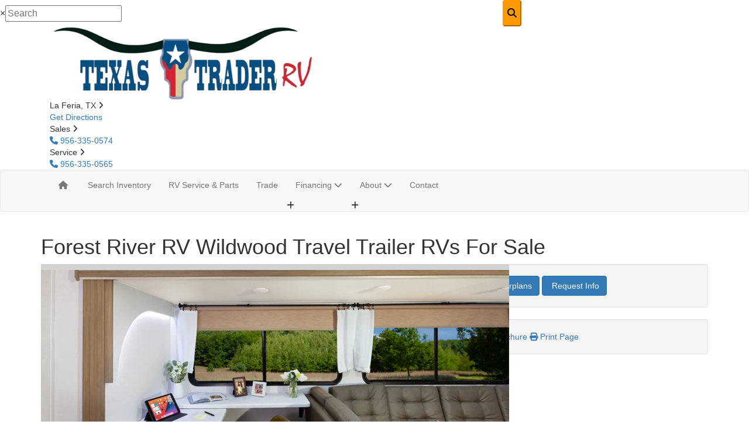

--- FILE ---
content_type: text/html; charset=utf-8
request_url: https://www.texastraderrv.com/product-forest-river-rv/wildwood-travel-trailer
body_size: 23653
content:

<!DOCTYPE HTML>
<html lang="en" prefix="og: http://ogp.me/ns#">
<head id="head">
    <meta name="viewport" content="width=device-width, initial-scale=1.0, maximum-scale=1.0">
    <meta charset="utf-8">
    <meta name="description" content="Forest River has made choices from the ground up based on convenience and quality with these Wildwood travel trailers and fifth wheels! They have the..."/>
    <meta name="keywords" content=""/>    

            <meta property="og:type" content="website"/>
            <meta property="og:site_name" content="Ron Hoover Texas Trader"/>
            <meta property="og:url" content="https://www.texastraderrv.com/product-forest-river-rv/wildwood-travel-trailer"/>
            <meta property="og:title" content="Forest River RV Wildwood Travel Trailer RVs For Sale"/>
            <meta property="og:description" content="Forest River has made choices from the ground up based on convenience and quality with these Wildwood travel trailers and fifth wheels! They have the best components, design, and engineering to make..."/>
            <meta property="og:image" content="https://assets.interactcp.com/interactrv/brand_photo/imgh_800x600-m0807202511475133/brand_photo_202508071147513336401137.png"/>
    <title>
        Forest River RV Wildwood Travel Trailer RVs For Sale
    </title>

    <script type="text/javascript" src="https://assets-cdn.interactcp.com/interactrv/js/common_netcore/tealium-consent.js.pagespeed.ce.7dTv7DdVve.js"></script>





    <!-- Google Tag Manager -->
    <script>(function(w,d,s,l,i){w[l]=w[l]||[];w[l].push({'gtm.start':new Date().getTime(),event:'gtm.js'});var f=d.getElementsByTagName(s)[0],j=d.createElement(s),dl=l!='dataLayer'?'&l='+l:'';j.async=true;j.src='https://www.googletagmanager.com/gtm.js?id='+i+dl;f.parentNode.insertBefore(j,f);})(window,document,'script','dataLayer','GTM-K6KFRWQ');</script>
    <!-- end Google Tag Manager -->

        <link href="https://assets-cdn.interactcp.com/interactrv/css/common/ds-global.css,qversion=1.125.1023.0.pagespeed.ce.-kw0qCJ4pU.css" type="text/css" rel="stylesheet"/>
    


<link rel="stylesheet" href="//maxcdn.bootstrapcdn.com/bootstrap/3.3.6/css/bootstrap.min.css"/>
<link rel="stylesheet" href="//assets-cdn.interactcp.com/interactrv/css/common/font-awesome.all.min.css.pagespeed.ce.lAKEjD1LvH.css"/>
<link rel="stylesheet" type="text/css" href="//assets.interactcp.com/ronhooverrvandmarinecenters/css/206994_default.css+206994_client.css.pagespeed.cc.oZdYKpU1Mu.css"/>




<script src="//ajax.googleapis.com/ajax/libs/jquery/1.8.3/jquery.min.js" type="text/javascript"></script> 

<link rel="preconnect" href="https://fonts.googleapis.com">
<link rel="preconnect" href="https://fonts.gstatic.com" crossorigin>
<link href="https://fonts.googleapis.com/css2?family=Asap+Condensed&family=Nunito+Sans:wght@300;400;700;800&display=swap" rel="stylesheet">

<link rel="apple-touch-icon-precomposed" sizes="57x57" href="//www.texastraderrv.com/ronhooverrvandmarinecenters/images/texastraderrv/favicon/apple-touch-icon-57x57.png"/>
<link rel="apple-touch-icon-precomposed" sizes="114x114" href="//www.texastraderrv.com/ronhooverrvandmarinecenters/images/texastraderrv/favicon/apple-touch-icon-114x114.png"/>
<link rel="apple-touch-icon-precomposed" sizes="72x72" href="//www.texastraderrv.com/ronhooverrvandmarinecenters/images/texastraderrv/favicon/apple-touch-icon-72x72.png"/>
<link rel="apple-touch-icon-precomposed" sizes="144x144" href="//www.texastraderrv.com/ronhooverrvandmarinecenters/images/texastraderrv/favicon/apple-touch-icon-144x144.png"/>
<link rel="apple-touch-icon-precomposed" sizes="120x120" href="//www.texastraderrv.com/ronhooverrvandmarinecenters/images/texastraderrv/favicon/apple-touch-icon-120x120.png"/>
<link rel="apple-touch-icon-precomposed" sizes="152x152" href="//www.texastraderrv.com/ronhooverrvandmarinecenters/images/texastraderrv/favicon/apple-touch-icon-152x152.png"/>
<link rel="icon" type="image/png" href="//www.texastraderrv.com/ronhooverrvandmarinecenters/images/texastraderrv/favicon/favicon-32x32.png" sizes="32x32"/>
<link rel="icon" type="image/png" href="//www.texastraderrv.com/ronhooverrvandmarinecenters/images/texastraderrv/favicon/favicon-16x16.png" sizes="16x16"/>
<meta name="application-name" content="www.texastraderrv.com - La Feria TX Dealer"/>
<meta name="msapplication-TileColor" content="#FFFFFF"/>
<meta name="msapplication-TileImage" content="//assets.interactcp.com/ronhooverrvandmarinecenters/images/texastraderrv/favicon/mstile-144x144.png"/>
<meta property="og:image" content="https://assets.interactcp.com/ronhooverrvandmarinecenters/images/texastraderrv/facebook-banner.jpg"/>

<meta name="google-site-verification" content="RbVWT6YwCHLoIx3utsQB8oozesPqEVT0OaRAn6FP0Yw"/>
<style>
  #main { background: #fff; }
</style>

<script src="https://assets-cdn.interactcp.com/interactrv/js/common_netcore/irvGallery.js+detailMedia.js+jquery.supplemental.js.pagespeed.jc.T0Uvz8ueb8.js"></script><script>eval(mod_pagespeed_Ty2ihDKNrA);</script><script>eval(mod_pagespeed_rxoDn4R8V5);</script>

    <link rel="stylesheet" type="text/css" href="https://assets.interactcp.com/interactrv/css/common/jquery.typeahead.css.pagespeed.ce.ZQp5u2EVpV.css"/>

    <script>eval(mod_pagespeed_afCjovV4Bj);</script>
<script type="text/javascript" src="https://assets.interactcp.com/ronhooverrvandmarinecenters/js/site.js.pagespeed.jm.y3MIjSgKu2.js"></script>

    
    <!-- For ContactAtOnce chat referrer tracking -->
    <script type="text/javascript">$(function(){if(window.lpTag!==undefined&&window.lpTag.vars!==undefined){lpTag.vars.push([{'name':'referrer','value':'texastraderrv.com'}]);}});</script>

<script type="text/javascript">(function(){var regEx=/(?:(?:(?:(?:\d{1,2})(?:[-\.\s]))?)?(?:(?:\((?:\d{3})\))|(?:\d{3}))(?:[-\.\s])(?:\d{3})(?:[-\.\s])(?:\d{4}))|(tel:\d{10})/g;var regExParts=["(?:(?:(?:(?:\\d{1,2})(?:[-\\.\\s]))?)?(?:(?:\\((?:",")\\))|(?:","))(?:[-\\.\\s])(?:",")(?:[-\\.\\s])(?:","))|(tel:",")"];var escapeRegExp=function(str){return str.replace(/([.*+?^${}()|\[\]\/\\])/g,"\\$1");};$.fn.getPhoneNumbers=function(){var numbers=[];$(this).find(":not(iframe):not(input):not(select):not(textarea):not(.no-phone-tracking)").contents().filter(function(){return this.nodeType!=1;}).each(function(){var matches=$(this).text().match(regEx);if(matches!==null){for(var i=0;i<matches.length;i++){var match=matches[i];if(match.indexOf('tel:')===0){match=match.substring(4);}if(numbers.indexOf(match)===-1){numbers.push(match);}}}});return numbers;};var specificTrackingNumbers=[];var phoneTrackingApplied=false;var setByLeadTracking=false;$.fn.setPhoneTrackingNumber=function(number,filter,leadTracking){if(setByLeadTracking&&!leadTracking){return;}if(number!==undefined&&number!==''){console.log("Phone Tracking: Tracking number set. New Number: "+number+"; Filter: "+filter+"; Lead Tracking: "+leadTracking);specificTrackingNumbers.push({newNum:number,filter:filter});if(phoneTrackingApplied===true){applyPhoneTracking($(document),number,filter);}}};var applyPhoneTracking=function($el,number,filter){var find;if(filter===undefined||filter===null||filter===''){console.log('Phone Tracking: Applying phone tracking: '+number);find=regEx;}else{var phoneFilter=filter;if(filter.indexOf('{')===0){var filterObj=JSON.parse(filter);phoneFilter=filterObj.phone;}var phoneDigits=phoneFilter.replace(/\D+/g,'');if(phoneDigits.length===10){console.log('Phone Tracking: Replacing "'+filter+'" with "'+number+'"');var customRegex=regExParts[0]+phoneDigits.substring(0,3)+regExParts[1]+phoneDigits.substring(0,3)+regExParts[2]+phoneDigits.substring(3,6)+regExParts[3]+phoneDigits.substring(6,10)+regExParts[4]+phoneDigits+regExParts[5];find=new RegExp(customRegex,"g");}else{console.log('Phone Tracking: Replacing "'+filter+'" with "'+number+'"');find=new RegExp(escapeRegExp(filter),"g");}}var regExNumberReplacer=function(val){return val.indexOf('tel:')===0?'tel:'+number.replace(/-/g,''):number;};$el.find(":not(iframe):not(input):not(select):not(textarea):not(.no-phone-tracking)").contents().filter(function(){return this.nodeType!=1;}).each(function(){var $this=$(this);var output=$this.text().replace(find,regExNumberReplacer);if(output!=$this.text()){var parent=$this.parent('a');$this.wrap("<p></p>").parent('p').html(output).contents().unwrap();if(parent.length){if(parent.attr("href")!==undefined){parent.attr("href",parent.attr("href").replace(find,regExNumberReplacer));}if(parent.attr("title")!==undefined){parent.attr("title",parent.attr("title").replace(find,regExNumberReplacer));}};}});};$.fn.applyPhoneTracking=function(){var $this=$(this);for(var i=0;i<specificTrackingNumbers.length;i++){applyPhoneTracking($this,specificTrackingNumbers[i].newNum,specificTrackingNumbers[i].filter);}return this;};$(function(){$(document).applyPhoneTracking();phoneTrackingApplied=true;console.log("Phone Tracking: $(document).applyPhoneTracking() was called");});})();</script>

</head>
<body id="page-207020" data-content-id="207020" data-tealium_ga4id="G-PTGEYDZ069" data-tealium_profile="ignite-marketing" data-dealer-name="Ron Hoover Texas Trader" data-dealer-siteid="832" data-dealer-accountid="468" data-dealer-city="La Feria" data-dealer-state="TX" data-dealer-zip="78559" data-dealer-phone="956-335-0574" data-dealer-account-type="L5Client" class="


">
    <div id="fb-root"></div>

    <!-- Google Tag Manager (noscript) -->
    <noscript>
        <iframe src="https://www.googletagmanager.com/ns.html?id=GTM-K6KFRWQ" height="0" width="0" style="display:none;visibility:hidden"></iframe>
    </noscript>
    <!-- end Google Tag Manager (noscript) -->

    




<a href="#main" class="sr-only">Skip to main content</a>
<div class="header-top-bar">
<div class="irv-keyword-search-in-header">
<div class="irv-keyword-search-wrapper">
<div class="irv-keyword-search">


<form id="form-keywordSearch-2922a816-425e-4c3a-83b2-7da6eaf6a10b" name="form-keywordSearch">
    <div class="typeahead__container">
        <div class="typeahead__field">
            <div class="typeahead__query">
                <input class="keyword-search" name="keywordSearch[query]" placeholder="Search" autocomplete="off" data-autoSubmitThreshold="1">
            </div>
            <div class="typeahead__button">
                <button type="button">
                    <i class="typeahead__search-icon"></i>
                </button>
            </div>
        </div>
    </div>
</form>

<script>
    $(function () {
        $('#form-keywordSearch-2922a816-425e-4c3a-83b2-7da6eaf6a10b .keyword-search').on('keydown', function (e) {
            if (e.key === 'Enter' || e.keyCode === 13) {
				onKeywordSearchSubmit(e);
            }
        });

		$('#form-keywordSearch-2922a816-425e-4c3a-83b2-7da6eaf6a10b .typeahead__button').on('click', function (e) {
			onKeywordSearchSubmit(e);
        });

        $.typeahead({
            input: '#form-keywordSearch-2922a816-425e-4c3a-83b2-7da6eaf6a10b .keyword-search',
            minLength: 0,
            maxItem: 9,
            maxItemPerGroup: 8,
            hint: true,
            searchOnFocus: false,
            blurOnTab: false,
            // item: The matched item (object)
            // displayKey: The matched item display key (string)
            // return undefined to skip to next item
            // return false to attempt the matching function on the next displayKey
            // return true to add the item to the result list
            // return item object to modify the item and add it to the result list
            matcher: function (item, displayKey) {
                if (item.mode === 'single') {
                    if (window.Typeahead["#form-keywordSearch-2922a816-425e-4c3a-83b2-7da6eaf6a10b .keyword-search"].items.find(x => x.filter === item.filter)) {
                        return undefined;
                    }
                }

                return true;
            },
            multiselect: {
                limit: 10,
                limitTemplate: 'You can\'t select more than 10 search terms',
                matchOn: ["name"],
                cancelOnBackspace: true
            },
            templateValue: "{{name}}",
            display: ["name"],
            emptyTemplate: 'No result for {{query}}',
            group: true,
            groupOrder: ["keywords", "stocknumber"],
            source: {
                keywords: {
                    data: function () {
                        var deferred = $.Deferred();

                        var cacheItem = window.localStorage.getItem('KeywordSearchTypeaheadCache');
                        if (cacheItem != null) {
                            cacheItem = JSON.parse(cacheItem);
                            if (new Date(cacheItem.expiration) > new Date()) {
                                deferred.resolve(cacheItem.data);
                                return deferred;
                            }
                        }

                        $.get("/rebraco/DataNugget/KeywordSearchTypeahead?accountId=468", function (data) {
                            if (Array.isArray(data)) {
                                var expiration = new Date();
                                expiration.setTime(expiration.getTime() + (4 * 60 * 60 * 1000)); // 4 hours
                                var cacheItem = { data: data, expiration: expiration };
                                window.localStorage.setItem('KeywordSearchTypeaheadCache', JSON.stringify(cacheItem));
                                deferred.resolve(data);
                            } else {
                                deferred.reject("Invalid data.");
                            }
                        });

                        return deferred;
                    }
                },
                stocknumber: {
                    data: []
                }
            },
            callback: {
                onSearch: function (node, query) {
                    // add a stock number item at the end if a stock number hasn't already been selected
                    if (!window.Typeahead["#form-keywordSearch-2922a816-425e-4c3a-83b2-7da6eaf6a10b .keyword-search"].items.find(x => x.group === 'stocknumber')) {
                        // clear previous stock number source item
                        window.Typeahead["#form-keywordSearch-2922a816-425e-4c3a-83b2-7da6eaf6a10b .keyword-search"].source.stocknumber.length = 0;

                        // only if not exact match for something else
                        if (!window.Typeahead["#form-keywordSearch-2922a816-425e-4c3a-83b2-7da6eaf6a10b .keyword-search"].source.keywords.find(x => x.name.toLowerCase() === query.toLowerCase())) {
                            window.Typeahead["#form-keywordSearch-2922a816-425e-4c3a-83b2-7da6eaf6a10b .keyword-search"].source.stocknumber.push({
                                filter: "stocknumber",
                                filterValues: query,
                                group: "stocknumber",
                                name: 'Show all results for ' + query,
                                sortOrder: 1
                            });
                        }
                    }
                },
                onClickAfter: function (node, a, item, event) {
                    var autoSubmitThreshold = $(node).attr('data-autoSubmitThreshold');
                    if (autoSubmitThreshold > 0 && window.Typeahead['#form-keywordSearch-2922a816-425e-4c3a-83b2-7da6eaf6a10b .keyword-search'].items.length >= autoSubmitThreshold) {
                        $(node).closest('form').submit();
                    }
                },
                onSubmit: function (node, form, items, event) {
                    event.preventDefault();

                    var qs = {};
                    for (var i = 0; i < items.length; i++) {
                        var fullFilter = items[i].filter;
                        var fullFilterValues = items[i].filterValues;
                        var filters = fullFilter.split('~~');
                        var filterValueSets = fullFilterValues.split('~~');
                        for (var j = 0; j < filters.length; j++) {
                            var currFilter = filters[j];
                            var currFilterValues = filterValueSets[j];

                            if (qs[currFilter] === undefined) {
                                qs[currFilter] = currFilterValues;
                            }
                            else {
                                qs[currFilter] = combineFilterVals(qs[currFilter], currFilterValues);
                            }
                        }
                    }

                    // always set s to true so results are shown even if CMS "Search Mode" setting is enabled
                    qs["s"] = "true";

                    var builtQs = $.param(qs);
                    location.href = "/rv-search?" + builtQs;
                }
            }
        });

		function onKeywordSearchSubmit(e) {
			e.preventDefault();
			e.stopImmediatePropagation();
			e.stopPropagation();

			var query = $('#form-keywordSearch-2922a816-425e-4c3a-83b2-7da6eaf6a10b .keyword-search').val().trim();
			if (query.length) {
				var exactMatchIndex = window.Typeahead["#form-keywordSearch-2922a816-425e-4c3a-83b2-7da6eaf6a10b .keyword-search"].result.findIndex(x => x.name.toLowerCase() === query.toLowerCase());
				var hintIndex = exactMatchIndex !== -1 ? exactMatchIndex : (window.Typeahead["#form-keywordSearch-2922a816-425e-4c3a-83b2-7da6eaf6a10b .keyword-search"].hintIndex ?? 0); // default to first item in the list if no hint
				$('#form-keywordSearch-2922a816-425e-4c3a-83b2-7da6eaf6a10b li.typeahead__item[data-index=' + hintIndex + ']').click();
			}
			else {
				$('#form-keywordSearch-2922a816-425e-4c3a-83b2-7da6eaf6a10b').submit();
			}
		}

        function arrayUnique(array) {
            var a = array.concat();
            for (var i = 0; i < a.length; ++i) {
                for (var j = i + 1; j < a.length; ++j) {
                    if (a[i] === a[j])
                        a.splice(j--, 1);
                }
            }

            return a;
        }

        function combineFilterVals(vals1, vals2) {
            vals1 = vals1.split(',');
            vals2 = vals2.split(',');
            return arrayUnique(vals1.concat(vals2)).join(',');
        }
    });
</script>
</div>
</div>
<div class="visible-xs visible-sm visible-md text-or-standard-search"><span>OR</span></div>
</div>
</div>
<header id="site-header">
<div class="container">
<div class="container">
<div class="logo"><a href="/"><img src="https://assets-cdn.interactcp.com/ronhooverrvandmarinecenters/images/texastraderrv/texas-trader-logo.png.pagespeed.ce.4zFS0K5nDd.png" alt="Ron Hoover Texas Trader" width="450" height="125"></a></div>
<div class="directions">La Feria, TX <i class="fa-solid fa-angle-right" aria-hidden="true"> </i><br><a href="/contact-us" title="Directions" target="_blank" rel="noopener">Get Directions</a></div>
<div class="phone">Sales <i class="fa-solid fa-angle-right" aria-hidden="true"> </i><br><a href="tel:956-335-0574" title="956-335-0574"><i class="fa fa-phone" aria-hidden="true"> </i> <span> 956-335-0574</span></a></div>
<div class="phone-service">Service <i class="fa-solid fa-angle-right" aria-hidden="true"> </i><br><a href="tel:9563350565" title="956-335-0565"><i class="fa fa-phone" aria-hidden="true"> </i> <span> 956-335-0565</span></a></div>
<div class="visible-print pull-right print-contact-info">956-335-0574<br>www.texastraderrv.com</div>
</div>
</div>
</header><!-- /#site-header --><nav id="main-nav" class="navbar navbar-justified navbar-default" role="navigation">
<div class="container">
<div class="navbar-header btn-group visible-xs visible-sm"><button type="button" class="btn btn-primary pull-left" data-toggle="collapse" data-target=".navbar-collapse"><span class="sr-only">Toggle navigation</span> <i class="fa fa-bars"></i> Menu</button> <a class="btn btn-primary pull-right" href="/contact-us"><span class="sr-only">Contact Us</span><i class="fa fa-phone"></i> Contact</a> <button type="button" class="btn btn-primary pull-right" data-toggle="collapse" data-target=".top-search"> <span class="sr-only">RV Search</span><i class="fa fa-search"></i> Search</button></div>
<div class="collapse navbar-collapse">


<ul class="nav navbar-nav">
<li><a href="/"><i class="fa fa-home"> </i></a></li>
<li class="dropdown"><a data-toggle="dropdown" href="#">Search Inventory</a>
<ul class="dropdown-menu">
<li><a href="/new-rvs-for-sale">New RV</a></li>
<li><a href="/used-rvs-for-sale">Used RV</a></li>
<li><a href="/new-powersports-for-sale">New Powersports</a></li>
<li><a href="/used-powersports-for-sale">Used Powersports</a></li>
<li><a href="/rv-specials">Specials</a></li>
<li><a href="/tow-guides">Towing Guides</a></li>
</ul>
</li>
<li><a href="/rv-service">RV Service &amp; Parts</a></li>
<li><a href="/contact-us-trade-ins">Trade</a></li>
<li class="dropdown"><a data-toggle="dropdown" href="#">Financing <i class="fa fa-chevron-down" aria-hidden="true"></i></a><b data-toggle="dropdown"><i class="fa fa-plus" aria-hidden="true"></i></b>
<ul class="dropdown-menu">
<li><a href="/rv-financing">Apply for Financing</a></li>
<li><a href="/quick-pre-qualify">Quick Pre-qualify</a></li>
<li><a href="/payment-calculator">Payment Calculator</a></li>
</ul>
</li>
<li class="dropdown"><a data-toggle="dropdown" href="#">About <i class="fa fa-chevron-down" aria-hidden="true"></i></a><b data-toggle="dropdown"><i class="fa fa-plus" aria-hidden="true"></i></b>
<ul class="dropdown-menu">
<li><a href="/about-us">About Us</a></li>
<li><a href="/submit-testimonial">Review Us</a></li>
</ul>
</li>
<li><a href="/contact-us">Contact </a></li>
</ul>
</div>
</div>
</nav><!-- /.navbar-header -->
<div id="top-search-container">
<div class="container">
<div class="collapse top-search"><span class="h2 heading">RV Search</span>
    <div role="form" id="topSearchForm" class="SearchPanel form-inline">





<div class="form-group SearchRow ConditionWrapper"><label for="condition">New or Used</label><select id="condition" class="form-control condition" name="condition">
<option value="">New and Used</option>
<option value="1">New Only</option>
<option value="0">Used Only</option>
</select></div>


<div class="form-group SearchRow TypesWrapper"><label for="types">RV Type</label>


        <select name="types" id="types" class="form-control DropDownList types" autocomplete="off">

<option value="" selected="selected" data-sort="1">All Types</option>
<option value="1" data-sort="2">A-Frames</option>
<option value="31" data-sort="2">All-Purpose Fishing Boat</option>
<option value="69" data-sort="2">All-Terrain Vehicle</option>
<option value="32" data-sort="2">Aluminum Fishing Boat</option>
<option value="143" data-sort="2">ATV Trailer</option>
<option value="150" data-sort="2">ATV Trailer Boat</option>
<option value="33" data-sort="2">Bass Boat</option>
<option value="114" data-sort="2">Bay Boat</option>
<option value="133" data-sort="2">Boat Docks</option>
<option value="134" data-sort="2">Boat Lifts</option>
<option value="93" data-sort="2">Boat Trailer</option>
<option value="34" data-sort="2">Bowrider</option>
<option value="161" data-sort="2">Cabin Trailer</option>
<option value="74" data-sort="2">Car</option>
<option value="54" data-sort="2">Car Hauler</option>
<option value="2" data-sort="2">Cargo RV with Living Quarters</option>
<option value="55" data-sort="2">Cargo Trailer</option>
<option value="35" data-sort="2">Center Console Boat</option>
<option value="76" data-sort="2">Conversion Vans</option>
<option value="36" data-sort="2">Cruiser</option>
<option value="37" data-sort="2">Cuddy Cabin</option>
<option value="38" data-sort="2">Deck Boat</option>
<option value="125" data-sort="2">Deep V Hull</option>
<option value="3" data-sort="2">Destination Trailer</option>
<option value="106" data-sort="2">Dirt Bike</option>
<option value="57" data-sort="2">Dump Trailer</option>
<option value="58" data-sort="2">Equipment Trailer</option>
<option value="4" data-sort="2">Expandable</option>
<option value="5" data-sort="2">Fifth Wheel</option>
<option value="40" data-sort="2">Fish & Ski Boat</option>
<option value="6" data-sort="2">Fish House</option>
<option value="122" data-sort="2">Fishing Boat</option>
<option value="128" data-sort="2">Flat Bed Trailer</option>
<option value="7" data-sort="2">Folding Pop-Up Camper</option>
<option value="171" data-sort="2">Forklift</option>
<option value="97" data-sort="2">Golf Cart</option>
<option value="176" data-sort="2">Gooseneck Deckover Dump Trailer</option>
<option value="165" data-sort="2">Gooseneck Flat Bed Trailer</option>
<option value="159" data-sort="2">Hauler</option>
<option value="59" data-sort="2">Horse Trailer</option>
<option value="60" data-sort="2">Horse Trailers with living quarters</option>
<option value="8" data-sort="2">Ice House</option>
<option value="99" data-sort="2">Inboard Jet Drive Motor</option>
<option value="98" data-sort="2">Inboard Motor</option>
<option value="42" data-sort="2">Inflatable Boat</option>
<option value="43" data-sort="2">Jet Boat</option>
<option value="44" data-sort="2">Jet Drive Motors</option>
<option value="141" data-sort="2">Jet Ski</option>
<option value="135" data-sort="2">Jet Ski Trailer</option>
<option value="45" data-sort="2">Jon Boat</option>
<option value="132" data-sort="2">Landscape Trailer</option>
<option value="61" data-sort="2">Livestock Trailer</option>
<option value="169" data-sort="2">Motor Home  Mega C - Diesel</option>
<option value="9" data-sort="2">Motor Home Class A</option>
<option value="10" data-sort="2">Motor Home Class A - Diesel</option>
<option value="11" data-sort="2">Motor Home Class A - Diesel - Toy Hauler</option>
<option value="12" data-sort="2">Motor Home Class A - Toy Hauler</option>
<option value="13" data-sort="2">Motor Home Class B</option>
<option value="116" data-sort="2">Motor Home Class B - Diesel</option>
<option value="14" data-sort="2">Motor Home Class B+</option>
<option value="15" data-sort="2">Motor Home Class B+ - Diesel</option>
<option value="16" data-sort="2">Motor Home Class C</option>
<option value="20" data-sort="2">Motor Home Class C +</option>
<option value="17" data-sort="2">Motor Home Class C - Diesel</option>
<option value="18" data-sort="2">Motor Home Class C - Diesel - Toy Hauler</option>
<option value="19" data-sort="2">Motor Home Class C - Toy hauler</option>
<option value="21" data-sort="2">Motor Home Super C</option>
<option value="95" data-sort="2">Motor Home Super C - Diesel</option>
<option value="119" data-sort="2">Motor Home Super C - Diesel - Toy Hauler</option>
<option value="70" data-sort="2">Motorcycle</option>
<option value="62" data-sort="2">Motorcycle Camper</option>
<option value="63" data-sort="2">Motorcycle Trailer</option>
<option value="149" data-sort="2">Mower</option>
<option value="175" data-sort="2">Multi-Species</option>
<option value="167" data-sort="2">Off-Road Trailer</option>
<option value="170" data-sort="2">Offshore Boat</option>
<option value="94" data-sort="2">Other</option>
<option value="100" data-sort="2">Outboard Jet Drive Motor</option>
<option value="47" data-sort="2">Outboard Motor</option>
<option value="124" data-sort="2">Outboard Motors</option>
<option value="22" data-sort="2">Park Models</option>
<option value="23" data-sort="2">Park Trailer</option>
<option value="71" data-sort="2">Personal Watercraft</option>
<option value="48" data-sort="2">Pontoon</option>
<option value="144" data-sort="2">Pontoon Trailer</option>
<option value="49" data-sort="2">Power Boat</option>
<option value="163" data-sort="2">Roof Top Tent</option>
<option value="123" data-sort="2">Runabout</option>
<option value="24" data-sort="2">Special Use - Work Crew</option>
<option value="172" data-sort="2">Sport Utility Vehicle</option>
<option value="78" data-sort="2">SUV</option>
<option value="102" data-sort="2">Teardrop Trailer</option>
<option value="25" data-sort="2">Toy Hauler Expandable</option>
<option value="26" data-sort="2">Toy Hauler Fifth Wheel</option>
<option value="28" data-sort="2">Toy Hauler Travel Trailer</option>
<option value="120" data-sort="2">Tractor</option>
<option value="151" data-sort="2">Tractor Attachments</option>
<option value="29" data-sort="2">Travel Trailer</option>
<option value="79" data-sort="2">Truck</option>
<option value="30" data-sort="2">Truck Camper</option>
<option value="168" data-sort="2">Utility Boat</option>
<option value="68" data-sort="2">Utility Trailer</option>
<option value="104" data-sort="2">Utility Vehicle</option>
<option value="162" data-sort="2">Wake/Surf Boat</option>
<option value="53" data-sort="2">Yacht</option>
<option value="121" data-sort="2">Zero Turn Mower</option>
        </select>

</div>


<div class="form-group SearchRow FloorplansWrapper"><label for="Features-prop-4">Floorplans</label>


        <select name="Features-prop-4" id="Features-prop-4" class="form-control DropDownList Features-prop-4" autocomplete="off">

<option value="" selected="selected">All Features</option>
<option value="61">Bath and a Half</option>
<option value="12">Bunk Over Cab</option>
<option value="17">Bunkhouse</option>
<option value="27">Front Bath</option>
<option value="11">Front Bedroom</option>
<option value="69">Front Cargo Deck</option>
<option value="62">Front Entertainment</option>
<option value="4">Front Kitchen</option>
<option value="1">Front Living</option>
<option value="60">Kitchen Island</option>
<option value="63">Loft</option>
<option value="68">Murphy Bed</option>
<option value="65">Outdoor Entertainment</option>
<option value="58">Outdoor Kitchen</option>
<option value="20">Rear Bath</option>
<option value="8">Rear Bedroom</option>
<option value="57">Rear Entertainment</option>
<option value="6">Rear Kitchen</option>
<option value="3">Rear Living Area</option>
<option value="26">Rear Twin</option>
<option value="55">Side Ramp</option>
<option value="25">Two Entry/Exit Doors</option>
<option value="64">Two Full Baths</option>
<option value="59">U Shaped Dinette</option>
<option value="28">V-Nose</option>
<option value="66">Walk-Thru Bath</option>
<option value="70">Wheelchair Accessible</option>
        </select>

</div>


<div class="form-group SearchRow StockNumberWrapper"><label for="SearchStockNumber">Stock # or Model</label><input name="stockNumber" type="text" id="SearchStockNumber" class="form-control SearchStockNumber" placeholder="Stock # or Model"/></div>
        <button type="submit" name="SearchButton" class="btn btn-primary SearchButton ">Search</button>


        <div class="clearBoth"></div>

    </div>
<script type="text/javascript">$(function(){$('#topSearchForm').find('.SearchButton').click(function(e){e.preventDefault();var tmpSearchValues=$('#topSearchForm').find(':input').serializeArray();if(($('#topSearchForm [name="keyword"]').val()||'')!==''){var searchWrapper=$('#topSearchForm');var query=$.map(searchWrapper.find('input').filter(function(){return $(this).val()!=='';}),function(x){return $(x).val();}).join(" ");query+=$.map(searchWrapper.find('option[value!=]:selected'),function(x){return' '+$(x).text();});window.location='/keyword-search?q='+encodeURIComponent(query);return;}var searchValMap={};for(var i=0;i<tmpSearchValues.length;i++){var tmpSearchName=tmpSearchValues[i].name.toLowerCase();if(searchValMap[tmpSearchName]!==undefined&&searchValMap[tmpSearchName]!==''){searchValMap[tmpSearchName]+=","+tmpSearchValues[i].value;}else{searchValMap[tmpSearchName]=tmpSearchValues[i].value;}}var searchValues=[];for(var param in searchValMap){searchValues.push({name:param,value:searchValMap[param]});}var targetPage='/rv-search';var qMark=window.location.href.indexOf('?');var currentPage=qMark>-1?window.location.href.substring(0,qMark):window.location.href;currentPage='/'+currentPage.replace(/^(?:\/\/|[^\/]+)*\//,"");var qsValues;if($('.ajax-unit-list').length){qsValues=$('.ajax-unit-list').ajaxUnitList('getCurrentOpts');}else{qsValues=getUrlVars();if(qsValues!==undefined&&qsValues!==null){qsValues.length=0;}}if(currentPage===targetPage&&qsValues!==undefined&&qsValues!==null){var newQsValues={};for(var prop in qsValues){newQsValues[prop.toLowerCase()]=qsValues[prop];}qsValues=newQsValues;delete qsValues['page'];delete qsValues['s'];for(var param in qsValues){if($('#topSearchForm').find(':input').filter(function(){return $(this).attr("name").toLowerCase()===param;}).length){delete qsValues[param];}}for(var i=0;i<searchValues.length;i++){if(searchValues[i].value!==''){qsValues[searchValues[i].name]=searchValues[i].value;}}var qsArray=[];for(var param in qsValues){qsArray.push({name:param,value:qsValues[param]});}var qs=$.param(qsArray);window.location="/rv-search?s=true"+(qs!==""?"&"+qs:"");}else{var qs=$.param($.grep(searchValues,function(x){return x.value!=='';}));window.location="/rv-search?s=true"+(qs!==""?"&"+qs:"");}return false;});$("#topSearchForm input[type=checkbox]").change(function(){$('#topSearchForm').find('.SearchButton').click();});$('.Brand option, .Manufacturer option, [name="Brand"], [name="Manufacturer"]').each(function(i,el){var $this=$(this);if($this&&$this.val()){$this.val($this.val().toLowerCase().trim());}});$("#topSearchForm input, #topSearchForm select").change(function(){if($(this).val()!==''){$(this).addClass("value-modified");}else{$(this).removeClass("value-modified");}});var data=getUrlVars();if(data!=null){var newQsValues={};for(var prop in data){newQsValues[prop.toLowerCase()]=!isNaN(parseInt(prop,10))?data[prop].toLowerCase():data[prop];}data=newQsValues;if(data["brand"]!==undefined){data["brand"]=data["brand"].toLowerCase().trim();}if(data["manufacturer"]!==undefined){data["manufacturer"]=data["manufacturer"].toLowerCase().trim();}$.each(data,function(key,val){if(data[val]===undefined){return;}var mVals=data[val].indexOf(',')!==-1?mVals=data[val].split(','):null;$('#topSearchForm :input').filter(function(){return $(this).attr("name").toLowerCase()===val;}).each(function(index,el){if($(el).is(":checkbox")||$(el).is(":radio")){if(mVals!=null){if($.inArray($(el).val(),mVals)!==-1){$(el).attr("checked","checked");$(el).addClass("value-modified");}}else if($(el).val()===data[val]){$(el).attr("checked","checked");$(el).addClass("value-modified");}}else{$(el).val(data[val]);if(data[val]!=''&&$(el).val()===data[val]){$(el).addClass("value-modified");}}});});}});</script>

</div>
</div>
</div>
<!-- /#top-search-container -->
<div class="
container

">
    <div id="mainContainer" class="row">
        <section id="main" class="col-xs-12 col-xl-10 col-xl-offset-1
">
            
    <div class="pageContent">
        
            <div class="DetailPanel LibraryDetail" data-product-group="System.Collections.Generic.List`1[Interact.Eos.ProductGroup].FirstOrDefault(x => x.Id == productType.ProductGroup)?.Description" data-product-group-id="1" data-mfg="Forest River RV" data-mfg-id="1" data-product-type="Travel Trailer" data-product-type-id="29">
        <div class="Header">
            <h1>Forest River RV Wildwood Travel Trailer RVs For Sale</h1>
        </div>
        <div class="BrandInfo">
            <div class="row">
                <div class="col-md-7">
                    <div id="detailMediaPhotos" class="detailMediaPanel">
                        <div class="detailMediaPhotoPlayer">
                            <div class="detailMediaPhotoItems">
                                    <div class="sliderPrev">Previous</div>
                                    <ul class="slides cycle-slideshow" data-cycle-fx=fade data-cycle-timeout=4000 data-cycle-swipe=true data-cycle-prev=".sliderPrev" data-cycle-next=".sliderNext" data-cycle-slides="> li" data-cycle-auto-height="4:3" data-colorbox-maxwidth="700px" data-colorbox-image-width="800" data-colorbox-image-height="0">
                                            <li><a title="" href='https://assets-cdn.interactcp.com/interactrv/brand_photo/imgh_800x600-wm_texastraderrv_com-m0807202511475133/brand_photo_202508071147513336401137.png'><img llsrc='https://assets-cdn.interactcp.com/interactrv/brand_photo/imgh_800x600-wm_texastraderrv_com-m0807202511475133/brand_photo_202508071147513336401137.png' src="https://assets-cdn.interactcp.com/interactrv/images/common/white.gif.pagespeed.ce.cxKlIFOJzK.gif" alt=""/></a></li>
                                            <li><a title="" href='https://assets-cdn.interactcp.com/interactrv/brand_photo/imgh_800x600-wm_texastraderrv_com-m0807202511475137/brand_photo_202508071147513723423225.png'><img llsrc='https://assets-cdn.interactcp.com/interactrv/brand_photo/imgh_800x600-wm_texastraderrv_com-m0807202511475137/brand_photo_202508071147513723423225.png' src="https://assets-cdn.interactcp.com/interactrv/images/common/white.gif.pagespeed.ce.cxKlIFOJzK.gif" alt=""/></a></li>
                                            <li><a title="" href='https://assets-cdn.interactcp.com/interactrv/brand_photo/imgh_800x600-wm_texastraderrv_com-m0807202511475141/brand_photo_202508071147514148248439.png'><img llsrc='https://assets-cdn.interactcp.com/interactrv/brand_photo/imgh_800x600-wm_texastraderrv_com-m0807202511475141/brand_photo_202508071147514148248439.png' src="https://assets-cdn.interactcp.com/interactrv/images/common/white.gif.pagespeed.ce.cxKlIFOJzK.gif" alt=""/></a></li>
                                            <li><a title="" href='https://assets-cdn.interactcp.com/interactrv/brand_photo/imgh_800x600-wm_texastraderrv_com-m0807202511475144/brand_photo_202508071147514445041943.png'><img llsrc='https://assets-cdn.interactcp.com/interactrv/brand_photo/imgh_800x600-wm_texastraderrv_com-m0807202511475144/brand_photo_202508071147514445041943.png' src="https://assets-cdn.interactcp.com/interactrv/images/common/white.gif.pagespeed.ce.cxKlIFOJzK.gif" alt=""/></a></li>
                                            <li><a title="" href='https://assets-cdn.interactcp.com/interactrv/brand_photo/imgh_800x600-wm_texastraderrv_com-m0807202511475151/brand_photo_202508071147515123026232.png'><img llsrc='https://assets-cdn.interactcp.com/interactrv/brand_photo/imgh_800x600-wm_texastraderrv_com-m0807202511475151/brand_photo_202508071147515123026232.png' src="https://assets-cdn.interactcp.com/interactrv/images/common/white.gif.pagespeed.ce.cxKlIFOJzK.gif" alt=""/></a></li>
                                            <li><a title="" href='https://assets-cdn.interactcp.com/interactrv/brand_photo/imgh_800x600-wm_texastraderrv_com-m0807202511475154/brand_photo_202508071147515414706260.png'><img llsrc='https://assets-cdn.interactcp.com/interactrv/brand_photo/imgh_800x600-wm_texastraderrv_com-m0807202511475154/brand_photo_202508071147515414706260.png' src="https://assets-cdn.interactcp.com/interactrv/images/common/white.gif.pagespeed.ce.cxKlIFOJzK.gif" alt=""/></a></li>
                                            <li><a title="" href='https://assets-cdn.interactcp.com/interactrv/brand_photo/imgh_800x600-wm_texastraderrv_com-m0807202511475160/brand_photo_202508071147516056321560.png'><img llsrc='https://assets-cdn.interactcp.com/interactrv/brand_photo/imgh_800x600-wm_texastraderrv_com-m0807202511475160/brand_photo_202508071147516056321560.png' src="https://assets-cdn.interactcp.com/interactrv/images/common/white.gif.pagespeed.ce.cxKlIFOJzK.gif" alt=""/></a></li>
                                            <li><a title="" href='https://assets-cdn.interactcp.com/interactrv/brand_photo/imgh_800x600-wm_texastraderrv_com-m0807202511475162/brand_photo_202508071147516250823504.png'><img llsrc='https://assets-cdn.interactcp.com/interactrv/brand_photo/imgh_800x600-wm_texastraderrv_com-m0807202511475162/brand_photo_202508071147516250823504.png' src="https://assets-cdn.interactcp.com/interactrv/images/common/white.gif.pagespeed.ce.cxKlIFOJzK.gif" alt=""/></a></li>
                                            <li><a title="" href='https://assets-cdn.interactcp.com/interactrv/brand_photo/imgh_800x600-wm_texastraderrv_com-m0807202511475167/brand_photo_202508071147516731197809.png'><img llsrc='https://assets-cdn.interactcp.com/interactrv/brand_photo/imgh_800x600-wm_texastraderrv_com-m0807202511475167/brand_photo_202508071147516731197809.png' src="https://assets-cdn.interactcp.com/interactrv/images/common/white.gif.pagespeed.ce.cxKlIFOJzK.gif" alt=""/></a></li>
                                            <li><a title="" href='https://assets-cdn.interactcp.com/interactrv/brand_photo/imgh_800x600-wm_texastraderrv_com-m0807202511475170/brand_photo_202508071147517004737128.png'><img llsrc='https://assets-cdn.interactcp.com/interactrv/brand_photo/imgh_800x600-wm_texastraderrv_com-m0807202511475170/brand_photo_202508071147517004737128.png' src="https://assets-cdn.interactcp.com/interactrv/images/common/white.gif.pagespeed.ce.cxKlIFOJzK.gif" alt=""/></a></li>
                                            <li><a title="" href='https://assets-cdn.interactcp.com/interactrv/brand_photo/imgh_800x600-wm_texastraderrv_com-m0807202511475172/brand_photo_202508071147517251872286.png'><img llsrc='https://assets-cdn.interactcp.com/interactrv/brand_photo/imgh_800x600-wm_texastraderrv_com-m0807202511475172/brand_photo_202508071147517251872286.png' src="https://assets-cdn.interactcp.com/interactrv/images/common/white.gif.pagespeed.ce.cxKlIFOJzK.gif" alt=""/></a></li>
                                            <li><a title="" href='https://assets-cdn.interactcp.com/interactrv/brand_photo/imgh_800x600-wm_texastraderrv_com-m0807202511475174/brand_photo_202508071147517478308910.png'><img llsrc='https://assets-cdn.interactcp.com/interactrv/brand_photo/imgh_800x600-wm_texastraderrv_com-m0807202511475174/brand_photo_202508071147517478308910.png' src="https://assets-cdn.interactcp.com/interactrv/images/common/white.gif.pagespeed.ce.cxKlIFOJzK.gif" alt=""/></a></li>
                                            <li><a title="" href='https://assets-cdn.interactcp.com/interactrv/brand_photo/imgh_800x600-wm_texastraderrv_com-m0807202511475177/brand_photo_20250807114751774865134.png'><img llsrc='https://assets-cdn.interactcp.com/interactrv/brand_photo/imgh_800x600-wm_texastraderrv_com-m0807202511475177/brand_photo_20250807114751774865134.png' src="https://assets-cdn.interactcp.com/interactrv/images/common/white.gif.pagespeed.ce.cxKlIFOJzK.gif" alt=""/></a></li>
                                            <li><a title="" href='https://assets-cdn.interactcp.com/interactrv/brand_photo/imgh_800x600-wm_texastraderrv_com-m0807202511475179/brand_photo_202508071147517967256345.png'><img llsrc='https://assets-cdn.interactcp.com/interactrv/brand_photo/imgh_800x600-wm_texastraderrv_com-m0807202511475179/brand_photo_202508071147517967256345.png' src="https://assets-cdn.interactcp.com/interactrv/images/common/white.gif.pagespeed.ce.cxKlIFOJzK.gif" alt=""/></a></li>
                                            <li><a title="" href='https://assets-cdn.interactcp.com/interactrv/brand_photo/imgh_800x600-wm_texastraderrv_com-m0807202511475182/brand_photo_202508071147518202062651.png'><img llsrc='https://assets-cdn.interactcp.com/interactrv/brand_photo/imgh_800x600-wm_texastraderrv_com-m0807202511475182/brand_photo_202508071147518202062651.png' src="https://assets-cdn.interactcp.com/interactrv/images/common/white.gif.pagespeed.ce.cxKlIFOJzK.gif" alt=""/></a></li>
                                            <li><a title="" href='https://assets-cdn.interactcp.com/interactrv/brand_photo/imgh_800x600-wm_texastraderrv_com-m0807202511475184/brand_photo_202508071147518389986484.png'><img llsrc='https://assets-cdn.interactcp.com/interactrv/brand_photo/imgh_800x600-wm_texastraderrv_com-m0807202511475184/brand_photo_202508071147518389986484.png' src="https://assets-cdn.interactcp.com/interactrv/images/common/white.gif.pagespeed.ce.cxKlIFOJzK.gif" alt=""/></a></li>
                                            <li><a title="" href='https://assets-cdn.interactcp.com/interactrv/brand_photo/imgh_800x600-wm_texastraderrv_com-m0807202511475186/brand_photo_202508071147518631278619.png'><img llsrc='https://assets-cdn.interactcp.com/interactrv/brand_photo/imgh_800x600-wm_texastraderrv_com-m0807202511475186/brand_photo_202508071147518631278619.png' src="https://assets-cdn.interactcp.com/interactrv/images/common/white.gif.pagespeed.ce.cxKlIFOJzK.gif" alt=""/></a></li>
                                            <li><a title="" href='https://assets-cdn.interactcp.com/interactrv/brand_photo/imgh_800x600-wm_texastraderrv_com-m0807202511475188/brand_photo_202508071147518845421898.png'><img llsrc='https://assets-cdn.interactcp.com/interactrv/brand_photo/imgh_800x600-wm_texastraderrv_com-m0807202511475188/brand_photo_202508071147518845421898.png' src="https://assets-cdn.interactcp.com/interactrv/images/common/white.gif.pagespeed.ce.cxKlIFOJzK.gif" alt=""/></a></li>
                                            <li><a title="" href='https://assets-cdn.interactcp.com/interactrv/brand_photo/imgh_800x600-wm_texastraderrv_com-m0807202511475191/brand_photo_202508071147519119103615.png'><img llsrc='https://assets-cdn.interactcp.com/interactrv/brand_photo/imgh_800x600-wm_texastraderrv_com-m0807202511475191/brand_photo_202508071147519119103615.png' src="https://assets-cdn.interactcp.com/interactrv/images/common/white.gif.pagespeed.ce.cxKlIFOJzK.gif" alt=""/></a></li>
                                            <li><a title="" href='https://assets-cdn.interactcp.com/interactrv/brand_photo/imgh_800x600-wm_texastraderrv_com-m0807202511475195/brand_photo_202508071147519569249483.png'><img llsrc='https://assets-cdn.interactcp.com/interactrv/brand_photo/imgh_800x600-wm_texastraderrv_com-m0807202511475195/brand_photo_202508071147519569249483.png' src="https://assets-cdn.interactcp.com/interactrv/images/common/white.gif.pagespeed.ce.cxKlIFOJzK.gif" alt=""/></a></li>
                                            <li><a title="" href='https://assets-cdn.interactcp.com/interactrv/brand_photo/imgh_800x600-wm_texastraderrv_com-m0807202511475197/brand_photo_202508071147519755386582.png'><img llsrc='https://assets-cdn.interactcp.com/interactrv/brand_photo/imgh_800x600-wm_texastraderrv_com-m0807202511475197/brand_photo_202508071147519755386582.png' src="https://assets-cdn.interactcp.com/interactrv/images/common/white.gif.pagespeed.ce.cxKlIFOJzK.gif" alt=""/></a></li>
                                            <li><a title="" href='https://assets-cdn.interactcp.com/interactrv/brand_photo/imgh_800x600-wm_texastraderrv_com-m0807202511475199/brand_photo_202508071147519979236307.png'><img llsrc='https://assets-cdn.interactcp.com/interactrv/brand_photo/imgh_800x600-wm_texastraderrv_com-m0807202511475199/brand_photo_202508071147519979236307.png' src="https://assets-cdn.interactcp.com/interactrv/images/common/white.gif.pagespeed.ce.cxKlIFOJzK.gif" alt=""/></a></li>
                                            <li><a title="" href='https://assets-cdn.interactcp.com/interactrv/brand_photo/imgh_800x600-wm_texastraderrv_com-m0807202511475202/brand_photo_202508071147520213941205.png'><img llsrc='https://assets-cdn.interactcp.com/interactrv/brand_photo/imgh_800x600-wm_texastraderrv_com-m0807202511475202/brand_photo_202508071147520213941205.png' src="https://assets-cdn.interactcp.com/interactrv/images/common/white.gif.pagespeed.ce.cxKlIFOJzK.gif" alt=""/></a></li>
                                            <li><a title="" href='https://assets-cdn.interactcp.com/interactrv/brand_photo/imgh_800x600-wm_texastraderrv_com-m0808202511043548/brand_photo_202508081104354874728317.png'><img llsrc='https://assets-cdn.interactcp.com/interactrv/brand_photo/imgh_800x600-wm_texastraderrv_com-m0808202511043548/brand_photo_202508081104354874728317.png' src="https://assets-cdn.interactcp.com/interactrv/images/common/white.gif.pagespeed.ce.cxKlIFOJzK.gif" alt=""/></a></li>
                                    </ul>
                                    <div class="sliderNext">Next</div>
                            </div>
                        </div>
                    </div>
                        <span class="imageCounterWrapper"><span class="currentImageNumber">1</span> of <span class="totalImageCount">24</span></span>
                </div>
                <div class="col-md-5">
                    <div class="well well-xs Details detailActions">
                        <div class="DetailButtons">
                            <a class="btn btn-primary viewFloorplansBtn" href="#libraryDetailTabs">
                                <i class="fa fa-laptop"></i> View Floorplans
                            </a>
                            <a class="btn btn-primary request-info-btn" href="#requestInfo" rel="colorbox-inline">
                                <i class="fa fa-info-sign"></i> Request Info
                            </a>
                        </div>
                    </div>
                    <div class="well well-xs Details detailLinkActions">
                            <a class="actionLink brochure-link" href="https://assets-cdn.interactcp.com/interactrv/brand_brochure/brand_brochure_202508071147508000512625.pdf?modified=0807202511475080" rel="colorbox-iframe" target="_blank">
                                <i class="fa fa-download"></i> Factory Brochure
                            </a>
                        <a class="actionLink printLink" href="javascript:window.print()"><i class="fa fa-print"></i> Print Page</a>
                    </div>
                    
<style>
    .btn-social-share {
        margin: 0 20px 0;
        display: inline-block;
        position: relative;
    }

        .btn-social-share .btn-detail-share {
            color: #333;
            font-weight: normal;
        }

        .btn-social-share button {
            border: 0;
            background: #F2F2F2;
            border-radius: 30px;
            padding: 6px 20px 4px 20px;
            font-weight: 700;
            font-size: 12px;
        }

            .btn-social-share button:hover,
            .btn-social-share .btn-group.open .dropdown-toggle {
                background: #5CADFE;
                color: #fff;
                box-shadow: none;
            }

        .btn-social-share .dropdown-menu {
            background: white;
            margin: 0 auto;
            padding: 0 0 15px 0;
            font-size: 13px;
            line-height: 1em;
            box-shadow: none;
            left: -55px;
            top: 45px;
        }

            .btn-social-share .dropdown-menu:after, .btn-social-share .dropdown-menu:before {
                bottom: 100%;
                left: 50%;
                border: solid transparent;
                content: " ";
                height: 0;
                width: 0;
                position: absolute;
                pointer-events: none;
            }

            .btn-social-share .dropdown-menu:after {
                border-color: rgba(255, 255, 255, 0);
                border-bottom-color: #fff;
                border-width: 11px;
                margin-left: -11px;
            }

            .btn-social-share .dropdown-menu:before {
                border-color: rgba(221, 221, 221, 0);
                border-bottom-color: #ccc;
                border-width: 12px;
                margin-left: -12px;
            }

            .btn-social-share .dropdown-menu li {
                margin-bottom: 5px;
            }

        .btn-social-share li.title {
            display: block;
            font-weight: 700;
            text-transform: uppercase;
            margin: 30px 0 15px 0;
            padding-left: 25px;
        }

        .btn-social-share .dropdown-menu a {
            padding: 5px 25px;
        }

        .btn-social-share .dropdown-menu li a {
            color: #333;
        }

            .btn-social-share .dropdown-menu li a:hover {
                color: #333;
                background: #eee;
            }

        .btn-social-share .dropdown-menu i {
            background: #EBECEE;
            color: #0F53A4;
            width: 30px;
            height: 30px;
            display: inline-block;
            font-size: 16px;
            border-radius: 50%;
            text-align: center;
            line-height: 1em;
            padding-top: 8px;
            margin-right: 5px;
        }

        .btn-social-share i.fa-brands fa-facebook {
            background: #3858A1;
            color: #fff;
        }

        .btn-social-share i.fa-brands fa-x-twitter {
            background: #61A3DF;
            color: #fff;
        }

        .btn-social-share i.fa-brands fa-pinterest {
            background: #B32E0F;
            color: #fff;
        }
</style>

<div class="btn-social-share">
    <div class="btn-group">
        <button type="button" class="btn btn-default dropdown-toggle btn-detail-share" data-toggle="dropdown" aria-haspopup="true" aria-expanded="false"><i class="fa fa-share"></i> Share</button>
        <ul class="dropdown-menu">
            <li class="title">Share This RV</li>
            <li><a href="#" class="detailFbLike-link"><i class="fa-brands fa-facebook"></i> Share</a></li>
            <li><a href="#" class="detailTwitterTweet-link"><i class="fa-brands fa-x-twitter"></i> Tweet</a></li>
            <li><a href="#" class="detailPinterest-link"><i class="fa-brands fa-pinterest"></i> Pin it</a></li>
            <li><a href="#sendToFriend" rel="colorbox-inline" onclick="gtmAnalyticsEventTrack(this, 'Interactions', 'Clicked', 'Send to Friend', '3');"><i class="fa fa-envelope"></i> Send to a Friend</a></li>
            <li><a href="javascript:void(0)" data-clipboard-text="https://www.texastraderrv.com/product-forest-river-rv/wildwood-travel-trailer" class="clipboard-btn"><i class="fa fa-link"></i> Copy Link</a></li>
        </ul>
    </div>
</div>
<script>$(function(){new Clipboard('.clipboard-btn');});</script>
                </div>
            </div>
            <div class="brandDescription">
                <p>Forest River has made choices from the ground up based on convenience and quality with these Wildwood travel trailers and fifth wheels! They have the best components, design, and engineering to make all of your vacations epic.</p>
<p> </p>
<p>You will find a wide range of floorplans available so you should easily find one that fits your needs and lifestyle. Get a good night's rest on the comfortable beds and keep your bellies full with the fully equipped kitchens. The aerodynamic front radius profile helps make towing easier than ever, and the powder coated I-beam frame adds durability. </p>
<p> </p>
<p>Start living your best camping life in a Forest River Wildwood travel trailer or fifth wheel!</p>
            </div>
        </div>

        
        <div id="libraryDetailTabs" class="bootstrap-tabs">
            <ul>
                <li><a href="#floorplans">Floorplans (5)</a></li>
                <li><a href="#features">Features</a></li>
                <li><a href="#manuFacts">Manu-Facts</a></li>
            </ul>
            <div id="floorplans">
                
<style>
    .btn-library-virtual-tour { text-transform: uppercase; padding: 10px 20px; font-size: 15px; margin: 30px auto 20px auto; }
    .btn-library-virtual-tour img { width: 35px; margin-right: 5px; }

    .library-specs {
        max-height: 450px;
        overflow-y: auto;
        box-shadow: inset 0px -10px 10px -10px rgba(0,0,0,0.3);
    }
</style>
  
<ul class="libraryDetailList library-list-mode">
            <li id="model-27RK">
                <div class="row">
                    <div class="col-sm-7">
                        <div class="columnAInnerWrapper">
                            <h2 class="library-fp-title">Wildwood 27RK</h2>
                                <a title="Wildwood 27RK" href="https://assets-cdn.interactcp.com/interactrv/unit_tech_drawing/unit_tech_drawing_202410220638305773062964.png?modified=0428202519374618" class="fpImageLink" data-instock="(1 in stock)" data-model-url="/product-forest-river-rv/wildwood-travel-trailer/27rk">
                                    <img src="https://assets-cdn.interactcp.com/interactrv/images/common/loading-wheel.gif.pagespeed.ce.3Wt7C_XDry.gif" data-src="https://assets-cdn.interactcp.com/interactrv/unit_tech_drawing/small/unit_tech_drawing_202410220638305773062964.png,qmodified=0428202519374618.pagespeed.ce.3cdha4mpnq.png" alt="Wildwood 27RK Floorplan Image" class="fpImage"/>
                                </a>
                                    <p class="text-center"><a href="#" rel="tour" data-unitid="2553700" class="btn btn-primary btn-library-virtual-tour"><img src="https://assets-cdn.interactcp.com/interactrv/images/common/360-icon-white.svg" alt=""> Take a Virtual Tour</a></p>
                            <p class="floorplanDesc">
                                Forest River Wildwood travel trailer 27RK highlights: Rear Kitchen Large Slide ... more about <a href='/product-forest-river-rv/wildwood-travel-trailer/27rk'>Wildwood 27RK</a>
                            </p>
                        </div>
                            <div class="InStockPanel">
                                <h3>
                                    Featured 27RK
                                </h3>
                                <ul class="inStockUnitsList">
                                        <li class="inStockUnit">
                                            <a href="/product/new-2025-forest-river-rv-wildwood-27rk-2835650-29">
                                                    <img src="https://assets-cdn.interactcp.com/ronhooverrvandmarinecenters/unit_photo/imgh_100x75-m0711202513134000/unit_photo_2025040407262623313350.jpg" alt=""/>
                                                <div class="inStockUnitTitle">New 2025 Wildwood 27RK</div>
                                                <ul class="inStockUnitDetails">
                                                        <li class="interiorColor"><strong>Color:</strong> <span>CRESCENT</span></li>
                                                        <li class="location"><strong>Location:</strong> <span>La Feria, TX</span></li>
                                                    <li class="stockNumber"><strong>Stock #:</strong> <span>84351</span></li>
                                                        <li class="regPrice hide"><strong>MSRP: </strong> <span>$54,259.30</span></li>
                                                        <li class="salePrice hide"><strong>Sale Price</strong> <span>$39,999.00</span></li>
                                                </ul>
                                            </a>
                                        </li>
                                </ul>
                            </div>
                    </div>
                    <div class="col-sm-5">
                        <h3>Specifications</h3>
                        <div class="library-specs">
                            <table class="SpecsTable">
                                        <tr>
                                            <td class="SpecLabelContainer">Sleeps</td>
                                            <td class="SpecDescriptionContainer">4</td>
                                        </tr>                                                                               
                                        <tr>
                                            <td class="SpecLabelContainer">Slides</td>
                                            <td class="SpecDescriptionContainer">1</td>
                                        </tr>                                                                               
                                        <tr>
                                            <td class="SpecLabelContainer">Length</td>
                                            <td class="SpecDescriptionContainer">33 ft 6 in</td>
                                        </tr>                                                                               
                                        <tr>
                                            <td class="SpecLabelContainer">Ext Width</td>
                                            <td class="SpecDescriptionContainer">8 ft</td>
                                        </tr>                                                                               
                                        <tr>
                                            <td class="SpecLabelContainer">Ext Height</td>
                                            <td class="SpecDescriptionContainer">11 ft 3 in</td>
                                        </tr>                                                                               
                                        <tr>
                                            <td class="SpecLabelContainer">Hitch Weight</td>
                                            <td class="SpecDescriptionContainer">955 lbs</td>
                                        </tr>                                                                               
                                        <tr>
                                            <td class="SpecLabelContainer">Dry Weight</td>
                                            <td class="SpecDescriptionContainer">6863 lbs</td>
                                        </tr>                                                                               
                                        <tr>
                                            <td class="SpecLabelContainer">Cargo Capacity</td>
                                            <td class="SpecDescriptionContainer">2892 lbs</td>
                                        </tr>                                                                               
                                        <tr>
                                            <td class="SpecLabelContainer">Fresh Water Capacity</td>
                                            <td class="SpecDescriptionContainer">40 gals</td>
                                        </tr>                                                                               
                                        <tr>
                                            <td class="SpecLabelContainer">Grey Water Capacity</td>
                                            <td class="SpecDescriptionContainer">54 gals</td>
                                        </tr>                                                                               
                                        <tr>
                                            <td class="SpecLabelContainer">Black Water Capacity</td>
                                            <td class="SpecDescriptionContainer">30 gals</td>
                                        </tr>                                                                               
                                        <tr>
                                            <td class="SpecLabelContainer">Available Beds</td>
                                            <td class="SpecDescriptionContainer">Custom King Versa Tilt</td>
                                        </tr>                                                                               
                                        <tr>
                                            <td class="SpecLabelContainer">Refrigerator Type</td>
                                            <td class="SpecDescriptionContainer">Oversized</td>
                                        </tr>                                                                               
                                        <tr>
                                            <td class="SpecLabelContainer">Number of Awnings</td>
                                            <td class="SpecDescriptionContainer">1</td>
                                        </tr>                                                                               
                                        <tr>
                                            <td class="SpecLabelContainer">Water Heater Type</td>
                                            <td class="SpecDescriptionContainer">Tankless</td>
                                        </tr>                                                                               
                                        <tr>
                                            <td class="SpecLabelContainer">AC BTU</td>
                                            <td class="SpecDescriptionContainer">13500 btu</td>
                                        </tr>                                                                               
                                        <tr>
                                            <td class="SpecLabelContainer">Awning Info</td>
                                            <td class="SpecDescriptionContainer">20&#x27; with 4K Blade Lighting</td>
                                        </tr>                                                                               
                                        <tr>
                                            <td class="SpecLabelContainer">Axle Count</td>
                                            <td class="SpecDescriptionContainer">2</td>
                                        </tr>                                                                               
                                        <tr>
                                            <td class="SpecLabelContainer">Shower Type</td>
                                            <td class="SpecDescriptionContainer">Walk-In Shower</td>
                                        </tr>                                                                               
                                        <tr>
                                            <td class="SpecLabelContainer">Electrical Service</td>
                                            <td class="SpecDescriptionContainer">30 amp</td>
                                        </tr>                                                                               
                            </table>
                        </div>
                                <h3 class="similarLinksTitle">Similar Floorplans</h3>
                                <div class="similarLinks">
                                        <a href="/rv-search?s=true&Features-prop-4=58&types=29&amp;Length-prop-8=321%7C482&amp;Dry_Weight-prop-17=5490%7C8235">Outdoor Kitchen</a>
                                        <a href="/rv-search?s=true&Features-prop-4=6&types=29&amp;Length-prop-8=321%7C482&amp;Dry_Weight-prop-17=5490%7C8235">Rear Kitchen</a>
                                        <a href="/rv-search?s=true&Features-prop-4=11&types=29&amp;Length-prop-8=321%7C482&amp;Dry_Weight-prop-17=5490%7C8235">Front Bedroom</a>
                                </div>
                    </div>
                </div>
            </li>
            <div class="virtual-tours" id="virtual-tours-2553700">
                <div class="tab-content">
                        <div id="virtual-tour-2553700-0" class="tab-pane virtual-tour active">
                                <div class="embed-container">
                                    <iframe src="https://my.matterport.com/show/?m=KKAkajmoigW" frameborder="0" allowfullscreen webkitallowfullscreen mozallowfullscreen></iframe>
                                </div>
                        </div>
                </div>
            </div>
            <li id="model-31KQBTS">
                <div class="row">
                    <div class="col-sm-7">
                        <div class="columnAInnerWrapper">
                            <h2 class="library-fp-title">Wildwood 31KQBTS</h2>
                                <a title="Wildwood 31KQBTS" href="https://assets-cdn.interactcp.com/interactrv/unit_tech_drawing/unit_tech_drawing_202410220742274426060572.png?modified=0428202519374618" class="fpImageLink" data-instock="" data-model-url="/product-forest-river-rv/wildwood-travel-trailer/31kqbts">
                                    <img src="https://assets-cdn.interactcp.com/interactrv/images/common/loading-wheel.gif.pagespeed.ce.3Wt7C_XDry.gif" data-src="https://assets-cdn.interactcp.com/interactrv/unit_tech_drawing/small/unit_tech_drawing_202410220742274426060572.png,qmodified=0428202519374618.pagespeed.ce.x1VL1wHKC6.png" alt="Wildwood 31KQBTS Floorplan Image" class="fpImage"/>
                                </a>
                                    <p class="text-center"><a href="#" rel="tour" data-unitid="2553692" class="btn btn-primary btn-library-virtual-tour"><img src="https://assets-cdn.interactcp.com/interactrv/images/common/360-icon-white.svg" alt=""> Take a Virtual Tour</a></p>
                            <p class="floorplanDesc">
                                Forest River Wildwood travel trailer 31KQBTS highlights: Spacious Bunkhouse ... more about <a href='/product-forest-river-rv/wildwood-travel-trailer/31kqbts'>Wildwood 31KQBTS</a>
                            </p>
                        </div>
                                            <p class="ContactSection">
                                                Have a question about this floorplan? <a class="btn btn-warning detailContactLink itemActionLink" href="#detailContact" rel="colorbox-inline" data-unitid="2553692">
                                                    Contact Us
                                                </a>
                                            </p>
                    </div>
                    <div class="col-sm-5">
                        <h3>Specifications</h3>
                        <div class="library-specs">
                            <table class="SpecsTable">
                                        <tr>
                                            <td class="SpecLabelContainer">Sleeps</td>
                                            <td class="SpecDescriptionContainer">8</td>
                                        </tr>                                                                               
                                        <tr>
                                            <td class="SpecLabelContainer">Slides</td>
                                            <td class="SpecDescriptionContainer">3</td>
                                        </tr>                                                                               
                                        <tr>
                                            <td class="SpecLabelContainer">Length</td>
                                            <td class="SpecDescriptionContainer">36 ft 7 in</td>
                                        </tr>                                                                               
                                        <tr>
                                            <td class="SpecLabelContainer">Ext Width</td>
                                            <td class="SpecDescriptionContainer">8 ft</td>
                                        </tr>                                                                               
                                        <tr>
                                            <td class="SpecLabelContainer">Ext Height</td>
                                            <td class="SpecDescriptionContainer">11 ft 5 in</td>
                                        </tr>                                                                               
                                        <tr>
                                            <td class="SpecLabelContainer">Hitch Weight</td>
                                            <td class="SpecDescriptionContainer">905 lbs</td>
                                        </tr>                                                                               
                                        <tr>
                                            <td class="SpecLabelContainer">Dry Weight</td>
                                            <td class="SpecDescriptionContainer">8573 lbs</td>
                                        </tr>                                                                               
                                        <tr>
                                            <td class="SpecLabelContainer">Cargo Capacity</td>
                                            <td class="SpecDescriptionContainer">1292 lbs</td>
                                        </tr>                                                                               
                                        <tr>
                                            <td class="SpecLabelContainer">Fresh Water Capacity</td>
                                            <td class="SpecDescriptionContainer">39 gals</td>
                                        </tr>                                                                               
                                        <tr>
                                            <td class="SpecLabelContainer">Grey Water Capacity</td>
                                            <td class="SpecDescriptionContainer">40 gals</td>
                                        </tr>                                                                               
                                        <tr>
                                            <td class="SpecLabelContainer">Black Water Capacity</td>
                                            <td class="SpecDescriptionContainer">27 gals</td>
                                        </tr>                                                                               
                                        <tr>
                                            <td class="SpecLabelContainer">Number Of Bunks</td>
                                            <td class="SpecDescriptionContainer">3</td>
                                        </tr>                                                                               
                                        <tr>
                                            <td class="SpecLabelContainer">Available Beds</td>
                                            <td class="SpecDescriptionContainer">Custom King Versa Tilt</td>
                                        </tr>                                                                               
                                        <tr>
                                            <td class="SpecLabelContainer">Refrigerator Type</td>
                                            <td class="SpecDescriptionContainer">Oversized</td>
                                        </tr>                                                                               
                                        <tr>
                                            <td class="SpecLabelContainer">Number of Awnings</td>
                                            <td class="SpecDescriptionContainer">1</td>
                                        </tr>                                                                               
                                        <tr>
                                            <td class="SpecLabelContainer">Water Heater Type</td>
                                            <td class="SpecDescriptionContainer">Tankless</td>
                                        </tr>                                                                               
                                        <tr>
                                            <td class="SpecLabelContainer">AC BTU</td>
                                            <td class="SpecDescriptionContainer">13500 btu</td>
                                        </tr>                                                                               
                                        <tr>
                                            <td class="SpecLabelContainer">Awning Info</td>
                                            <td class="SpecDescriptionContainer">18&#x27; with 4K Blade Lighting</td>
                                        </tr>                                                                               
                                        <tr>
                                            <td class="SpecLabelContainer">Axle Count</td>
                                            <td class="SpecDescriptionContainer">2</td>
                                        </tr>                                                                               
                                        <tr>
                                            <td class="SpecLabelContainer">Shower Type</td>
                                            <td class="SpecDescriptionContainer">Walk-In Shower</td>
                                        </tr>                                                                               
                                        <tr>
                                            <td class="SpecLabelContainer">Electrical Service</td>
                                            <td class="SpecDescriptionContainer">30 amp</td>
                                        </tr>                                                                               
                            </table>
                        </div>
                                <h3 class="similarLinksTitle">Similar Floorplans</h3>
                                <div class="similarLinks">
                                        <a href="/rv-search?s=true&Features-prop-4=17&types=29&amp;Length-prop-8=351%7C526&amp;Dry_Weight-prop-17=6858%7C10287">Bunkhouse</a>
                                        <a href="/rv-search?s=true&Features-prop-4=58&types=29&amp;Length-prop-8=351%7C526&amp;Dry_Weight-prop-17=6858%7C10287">Outdoor Kitchen</a>
                                        <a href="/rv-search?s=true&Features-prop-4=11&types=29&amp;Length-prop-8=351%7C526&amp;Dry_Weight-prop-17=6858%7C10287">Front Bedroom</a>
                                </div>
                    </div>
                </div>
            </li>
            <div class="virtual-tours" id="virtual-tours-2553692">
                <div class="tab-content">
                        <div id="virtual-tour-2553692-0" class="tab-pane virtual-tour active">
                                <div class="embed-container">
                                    <iframe src="https://my.matterport.com/show/?m=44RTEkqJbLr" frameborder="0" allowfullscreen webkitallowfullscreen mozallowfullscreen></iframe>
                                </div>
                        </div>
                </div>
            </div>
            <li id="model-32BHDS">
                <div class="row">
                    <div class="col-sm-7">
                        <div class="columnAInnerWrapper">
                            <h2 class="library-fp-title">Wildwood 32BHDS</h2>
                                <a title="Wildwood 32BHDS" href="https://assets-cdn.interactcp.com/interactrv/unit_tech_drawing/unit_tech_drawing_202410220750256730274827.png?modified=0428202519374618" class="fpImageLink" data-instock="" data-model-url="/product-forest-river-rv/wildwood-travel-trailer/32bhds">
                                    <img src="https://assets-cdn.interactcp.com/interactrv/images/common/loading-wheel.gif.pagespeed.ce.3Wt7C_XDry.gif" data-src="https://assets-cdn.interactcp.com/interactrv/unit_tech_drawing/small/unit_tech_drawing_202410220750256730274827.png,qmodified=0428202519374618.pagespeed.ce.XZpEIiujS9.png" alt="Wildwood 32BHDS Floorplan Image" class="fpImage"/>
                                </a>
                                    <p class="text-center"><a href="#" rel="tour" data-unitid="2553693" class="btn btn-primary btn-library-virtual-tour"><img src="https://assets-cdn.interactcp.com/interactrv/images/common/360-icon-white.svg" alt=""> Take a Virtual Tour</a></p>
                            <p class="floorplanDesc">
                                Forest River Wildwood travel trailer 32BHDS highlights: Private Bunkhouse ... more about <a href='/product-forest-river-rv/wildwood-travel-trailer/32bhds'>Wildwood 32BHDS</a>
                            </p>
                        </div>
                                            <p class="ContactSection">
                                                Have a question about this floorplan? <a class="btn btn-warning detailContactLink itemActionLink" href="#detailContact" rel="colorbox-inline" data-unitid="2553693">
                                                    Contact Us
                                                </a>
                                            </p>
                    </div>
                    <div class="col-sm-5">
                        <h3>Specifications</h3>
                        <div class="library-specs">
                            <table class="SpecsTable">
                                        <tr>
                                            <td class="SpecLabelContainer">Sleeps</td>
                                            <td class="SpecDescriptionContainer">7</td>
                                        </tr>                                                                               
                                        <tr>
                                            <td class="SpecLabelContainer">Slides</td>
                                            <td class="SpecDescriptionContainer">2</td>
                                        </tr>                                                                               
                                        <tr>
                                            <td class="SpecLabelContainer">Length</td>
                                            <td class="SpecDescriptionContainer">36 ft 5 in</td>
                                        </tr>                                                                               
                                        <tr>
                                            <td class="SpecLabelContainer">Ext Width</td>
                                            <td class="SpecDescriptionContainer">8 ft</td>
                                        </tr>                                                                               
                                        <tr>
                                            <td class="SpecLabelContainer">Ext Height</td>
                                            <td class="SpecDescriptionContainer">11 ft 3 in</td>
                                        </tr>                                                                               
                                        <tr>
                                            <td class="SpecLabelContainer">Hitch Weight</td>
                                            <td class="SpecDescriptionContainer">859 lbs</td>
                                        </tr>                                                                               
                                        <tr>
                                            <td class="SpecLabelContainer">Dry Weight</td>
                                            <td class="SpecDescriptionContainer">7993 lbs</td>
                                        </tr>                                                                               
                                        <tr>
                                            <td class="SpecLabelContainer">Cargo Capacity</td>
                                            <td class="SpecDescriptionContainer">1826 lbs</td>
                                        </tr>                                                                               
                                        <tr>
                                            <td class="SpecLabelContainer">Fresh Water Capacity</td>
                                            <td class="SpecDescriptionContainer">40 gals</td>
                                        </tr>                                                                               
                                        <tr>
                                            <td class="SpecLabelContainer">Grey Water Capacity</td>
                                            <td class="SpecDescriptionContainer">57 gals</td>
                                        </tr>                                                                               
                                        <tr>
                                            <td class="SpecLabelContainer">Black Water Capacity</td>
                                            <td class="SpecDescriptionContainer">30 gals</td>
                                        </tr>                                                                               
                                        <tr>
                                            <td class="SpecLabelContainer">Number Of Bunks</td>
                                            <td class="SpecDescriptionContainer">2</td>
                                        </tr>                                                                               
                                        <tr>
                                            <td class="SpecLabelContainer">Available Beds</td>
                                            <td class="SpecDescriptionContainer">Custom King Versa Tilt</td>
                                        </tr>                                                                               
                                        <tr>
                                            <td class="SpecLabelContainer">Refrigerator Type</td>
                                            <td class="SpecDescriptionContainer">Oversized</td>
                                        </tr>                                                                               
                                        <tr>
                                            <td class="SpecLabelContainer">Number of Awnings</td>
                                            <td class="SpecDescriptionContainer">1</td>
                                        </tr>                                                                               
                                        <tr>
                                            <td class="SpecLabelContainer">Water Heater Type</td>
                                            <td class="SpecDescriptionContainer">Tankless</td>
                                        </tr>                                                                               
                                        <tr>
                                            <td class="SpecLabelContainer">AC BTU</td>
                                            <td class="SpecDescriptionContainer">13500 btu</td>
                                        </tr>                                                                               
                                        <tr>
                                            <td class="SpecLabelContainer">Awning Info</td>
                                            <td class="SpecDescriptionContainer">18&#x27; with 4K Blade Lighting</td>
                                        </tr>                                                                               
                                        <tr>
                                            <td class="SpecLabelContainer">Axle Count</td>
                                            <td class="SpecDescriptionContainer">2</td>
                                        </tr>                                                                               
                                        <tr>
                                            <td class="SpecLabelContainer">Shower Type</td>
                                            <td class="SpecDescriptionContainer">Walk-In Shower</td>
                                        </tr>                                                                               
                                        <tr>
                                            <td class="SpecLabelContainer">Electrical Service</td>
                                            <td class="SpecDescriptionContainer">30 amp</td>
                                        </tr>                                                                               
                            </table>
                        </div>
                                <h3 class="similarLinksTitle">Similar Floorplans</h3>
                                <div class="similarLinks">
                                        <a href="/rv-search?s=true&Features-prop-4=17&types=29&amp;Length-prop-8=349%7C524&amp;Dry_Weight-prop-17=6394%7C9591">Bunkhouse</a>
                                        <a href="/rv-search?s=true&Features-prop-4=58&types=29&amp;Length-prop-8=349%7C524&amp;Dry_Weight-prop-17=6394%7C9591">Outdoor Kitchen</a>
                                        <a href="/rv-search?s=true&Features-prop-4=25&types=29&amp;Length-prop-8=349%7C524&amp;Dry_Weight-prop-17=6394%7C9591">Two Entry/Exit Doors</a>
                                </div>
                    </div>
                </div>
            </li>
            <div class="virtual-tours" id="virtual-tours-2553693">
                <div class="tab-content">
                        <div id="virtual-tour-2553693-0" class="tab-pane virtual-tour active">
                                <div class="embed-container">
                                    <iframe src="https://my.matterport.com/show/?m=ngwPxwNWEpc" frameborder="0" allowfullscreen webkitallowfullscreen mozallowfullscreen></iframe>
                                </div>
                        </div>
                </div>
            </div>
            <li id="model-32VERANDA">
                <div class="row">
                    <div class="col-sm-7">
                        <div class="columnAInnerWrapper">
                            <h2 class="library-fp-title">Wildwood 32VERANDA</h2>
                                <a title="Wildwood 32VERANDA" href="https://assets-cdn.interactcp.com/interactrv/unit_tech_drawing/unit_tech_drawing_202410220432335911026938.png?modified=0428202519374618" class="fpImageLink" data-instock="" data-model-url="/product-forest-river-rv/wildwood-travel-trailer/32veranda">
                                    <img src="https://assets-cdn.interactcp.com/interactrv/images/common/loading-wheel.gif.pagespeed.ce.3Wt7C_XDry.gif" data-src="https://assets-cdn.interactcp.com/interactrv/unit_tech_drawing/small/unit_tech_drawing_202410220432335911026938.png,qmodified=0428202519374618.pagespeed.ce.Ec4cJ3iW67.png" alt="Wildwood 32VERANDA Floorplan Image" class="fpImage"/>
                                </a>
                                    <p class="text-center"><a href="#" rel="tour" data-unitid="2685284" class="btn btn-primary btn-library-virtual-tour"><img src="https://assets-cdn.interactcp.com/interactrv/images/common/360-icon-white.svg" alt=""> Take a Virtual Tour</a></p>
                            <p class="floorplanDesc">
                                Forest River Wildwood travel trailer 32VERANDA highlights: Rear Veranda/Porch ... more about <a href='/product-forest-river-rv/wildwood-travel-trailer/32veranda'>Wildwood 32VERANDA</a>
                            </p>
                        </div>
                                            <p class="ContactSection">
                                                Have a question about this floorplan? <a class="btn btn-warning detailContactLink itemActionLink" href="#detailContact" rel="colorbox-inline" data-unitid="2685284">
                                                    Contact Us
                                                </a>
                                            </p>
                    </div>
                    <div class="col-sm-5">
                        <h3>Specifications</h3>
                        <div class="library-specs">
                            <table class="SpecsTable">
                                        <tr>
                                            <td class="SpecLabelContainer">Sleeps</td>
                                            <td class="SpecDescriptionContainer">4</td>
                                        </tr>                                                                               
                                        <tr>
                                            <td class="SpecLabelContainer">Slides</td>
                                            <td class="SpecDescriptionContainer">1</td>
                                        </tr>                                                                               
                                        <tr>
                                            <td class="SpecLabelContainer">Length</td>
                                            <td class="SpecDescriptionContainer">37 ft 10 in</td>
                                        </tr>                                                                               
                                        <tr>
                                            <td class="SpecLabelContainer">Ext Width</td>
                                            <td class="SpecDescriptionContainer">8 ft</td>
                                        </tr>                                                                               
                                        <tr>
                                            <td class="SpecLabelContainer">Ext Height</td>
                                            <td class="SpecDescriptionContainer">11 ft 4 in</td>
                                        </tr>                                                                               
                                        <tr>
                                            <td class="SpecLabelContainer">Hitch Weight</td>
                                            <td class="SpecDescriptionContainer">1020 lbs</td>
                                        </tr>                                                                               
                                        <tr>
                                            <td class="SpecLabelContainer">Dry Weight</td>
                                            <td class="SpecDescriptionContainer">8993 lbs</td>
                                        </tr>                                                                               
                                        <tr>
                                            <td class="SpecLabelContainer">Cargo Capacity</td>
                                            <td class="SpecDescriptionContainer">2227 lbs</td>
                                        </tr>                                                                               
                                        <tr>
                                            <td class="SpecLabelContainer">Fresh Water Capacity</td>
                                            <td class="SpecDescriptionContainer">40 gals</td>
                                        </tr>                                                                               
                                        <tr>
                                            <td class="SpecLabelContainer">Grey Water Capacity</td>
                                            <td class="SpecDescriptionContainer">60 gals</td>
                                        </tr>                                                                               
                                        <tr>
                                            <td class="SpecLabelContainer">Black Water Capacity</td>
                                            <td class="SpecDescriptionContainer">30 gals</td>
                                        </tr>                                                                               
                                        <tr>
                                            <td class="SpecLabelContainer">Available Beds</td>
                                            <td class="SpecDescriptionContainer">King with Versa Tilt</td>
                                        </tr>                                                                               
                                        <tr>
                                            <td class="SpecLabelContainer">Number of Awnings</td>
                                            <td class="SpecDescriptionContainer">1</td>
                                        </tr>                                                                               
                                        <tr>
                                            <td class="SpecLabelContainer">Water Heater Type</td>
                                            <td class="SpecDescriptionContainer">On Demand Tankless</td>
                                        </tr>                                                                               
                                        <tr>
                                            <td class="SpecLabelContainer">AC BTU</td>
                                            <td class="SpecDescriptionContainer">13500 btu</td>
                                        </tr>                                                                               
                                        <tr>
                                            <td class="SpecLabelContainer">Awning Info</td>
                                            <td class="SpecDescriptionContainer">20&#x27; with 4K Blade Lighting</td>
                                        </tr>                                                                               
                                        <tr>
                                            <td class="SpecLabelContainer">Axle Count</td>
                                            <td class="SpecDescriptionContainer">2</td>
                                        </tr>                                                                               
                                        <tr>
                                            <td class="SpecLabelContainer">Shower Type</td>
                                            <td class="SpecDescriptionContainer">Standard</td>
                                        </tr>                                                                               
                            </table>
                        </div>
                                <h3 class="similarLinksTitle">Similar Floorplans</h3>
                                <div class="similarLinks">
                                        <a href="/rv-search?s=true&Features-prop-4=60&types=29&amp;Length-prop-8=363%7C544&amp;Dry_Weight-prop-17=7194%7C10791">Kitchen Island</a>
                                        <a href="/rv-search?s=true&Features-prop-4=25&types=29&amp;Length-prop-8=363%7C544&amp;Dry_Weight-prop-17=7194%7C10791">Two Entry/Exit Doors</a>
                                        <a href="/rv-search?s=true&Features-prop-4=11&types=29&amp;Length-prop-8=363%7C544&amp;Dry_Weight-prop-17=7194%7C10791">Front Bedroom</a>
                                </div>
                    </div>
                </div>
            </li>
            <div class="virtual-tours" id="virtual-tours-2685284">
                <div class="tab-content">
                        <div id="virtual-tour-2685284-0" class="tab-pane virtual-tour active">
                                <div class="embed-container">
                                    <iframe src="https://my.matterport.com/show/?m=NaEWYwNyxLg" frameborder="0" allowfullscreen webkitallowfullscreen mozallowfullscreen></iframe>
                                </div>
                        </div>
                </div>
            </div>
            <li id="model-34VERANDA">
                <div class="row">
                    <div class="col-sm-7">
                        <div class="columnAInnerWrapper">
                            <h2 class="library-fp-title">Wildwood 34VERANDA</h2>
                                <a title="Wildwood 34VERANDA" href="https://assets-cdn.interactcp.com/interactrv/unit_tech_drawing/unit_tech_drawing_202410220453240423539515.png?modified=0428202519374618" class="fpImageLink" data-instock="" data-model-url="/product-forest-river-rv/wildwood-travel-trailer/34veranda">
                                    <img src="https://assets-cdn.interactcp.com/interactrv/images/common/loading-wheel.gif.pagespeed.ce.3Wt7C_XDry.gif" data-src="https://assets-cdn.interactcp.com/interactrv/unit_tech_drawing/small/unit_tech_drawing_202410220453240423539515.png,qmodified=0428202519374618.pagespeed.ce.IuVmx3LaCd.png" alt="Wildwood 34VERANDA Floorplan Image" class="fpImage"/>
                                </a>
                                    <p class="text-center"><a href="#" rel="tour" data-unitid="2685307" class="btn btn-primary btn-library-virtual-tour"><img src="https://assets-cdn.interactcp.com/interactrv/images/common/360-icon-white.svg" alt=""> Take a Virtual Tour</a></p>
                            <p class="floorplanDesc">
                                Forest River Wildwood travel trailer 34VERANDA highlights: Rear Veranda/Porch ... more about <a href='/product-forest-river-rv/wildwood-travel-trailer/34veranda'>Wildwood 34VERANDA</a>
                            </p>
                        </div>
                                            <p class="ContactSection">
                                                Have a question about this floorplan? <a class="btn btn-warning detailContactLink itemActionLink" href="#detailContact" rel="colorbox-inline" data-unitid="2685307">
                                                    Contact Us
                                                </a>
                                            </p>
                    </div>
                    <div class="col-sm-5">
                        <h3>Specifications</h3>
                        <div class="library-specs">
                            <table class="SpecsTable">
                                        <tr>
                                            <td class="SpecLabelContainer">Sleeps</td>
                                            <td class="SpecDescriptionContainer">5</td>
                                        </tr>                                                                               
                                        <tr>
                                            <td class="SpecLabelContainer">Slides</td>
                                            <td class="SpecDescriptionContainer">1</td>
                                        </tr>                                                                               
                                        <tr>
                                            <td class="SpecLabelContainer">Number Of Bunks</td>
                                            <td class="SpecDescriptionContainer">2</td>
                                        </tr>                                                                               
                                        <tr>
                                            <td class="SpecLabelContainer">Available Beds</td>
                                            <td class="SpecDescriptionContainer">King with Versa Tilt</td>
                                        </tr>                                                                               
                                        <tr>
                                            <td class="SpecLabelContainer">Number of Awnings</td>
                                            <td class="SpecDescriptionContainer">1</td>
                                        </tr>                                                                               
                                        <tr>
                                            <td class="SpecLabelContainer">Water Heater Type</td>
                                            <td class="SpecDescriptionContainer">On Demand Tankless</td>
                                        </tr>                                                                               
                                        <tr>
                                            <td class="SpecLabelContainer">AC BTU</td>
                                            <td class="SpecDescriptionContainer">13500 btu</td>
                                        </tr>                                                                               
                                        <tr>
                                            <td class="SpecLabelContainer">Awning Info</td>
                                            <td class="SpecDescriptionContainer">20&#x27; with 4K Blade Lighting</td>
                                        </tr>                                                                               
                                        <tr>
                                            <td class="SpecLabelContainer">Axle Count</td>
                                            <td class="SpecDescriptionContainer">2</td>
                                        </tr>                                                                               
                                        <tr>
                                            <td class="SpecLabelContainer">Shower Type</td>
                                            <td class="SpecDescriptionContainer">Standard</td>
                                        </tr>                                                                               
                            </table>
                        </div>
                                <h3 class="similarLinksTitle">Similar Floorplans</h3>
                                <div class="similarLinks">
                                        <a href="/rv-search?s=true&Features-prop-4=17&types=29">Bunkhouse</a>
                                        <a href="/rv-search?s=true&Features-prop-4=60&types=29">Kitchen Island</a>
                                        <a href="/rv-search?s=true&Features-prop-4=25&types=29">Two Entry/Exit Doors</a>
                                </div>
                    </div>
                </div>
            </li>
            <div class="virtual-tours" id="virtual-tours-2685307">
                <div class="tab-content">
                        <div id="virtual-tour-2685307-0" class="tab-pane virtual-tour active">
                                <div class="embed-container">
                                    <iframe src="https://my.matterport.com/show/?m=6Coav2mm6RG" frameborder="0" allowfullscreen webkitallowfullscreen mozallowfullscreen></iframe>
                                </div>
                        </div>
                </div>
            </div>
</ul>

<div class="hidden">
    <div id="detailContact" class="form-for-colorbox">
        
<form method="post" class="form irvForm" data-irvform-token="Ag&#x2B;Kzz7J1UwlTn9M" data-irvform-validation-token="63xetm7iPnnoQ&#x2B;xNBDbSig==" data-irvform-activity-type="" data-irvform-confirmation-id="detailContactConfirmation" data-irvform-unit-id="" data-irvform-source-domain="" data-irvform-requires-recaptcha="true" data-irvform-ga4id="G-PTGEYDZ069" data-irvform-formsnippetid="1449">
    <div class="form-contents">
        

<fieldset class="colorbox-form unit-contact-form"><legend class="heading">Contact Us <a rel="colorbox-close"><span class="hide">Close</span><i class="fa fa-times close"></i></a></legend> <br/>
<div class="form-horizontal">
<div class="form-group">
<div class="col-sm-12"><span class="field-validation-valid" data-valmsg-for="FirstName" data-valmsg-replace="true"> </span><i class="fa fa-exclamation-triangle"></i></div>
<div class="clearfix"></div>
<label for="FirstName" class="col-sm-2">Name </label>
<div class="col-sm-10"><input name="FirstName" id="FirstName" class="form-control" type="text" data-val="true" data-val-required="Name is required." data-val-regex="First and Last Name are required." data-val-regex-pattern="^.+ .+$"/></div>
</div>
<div class="form-group">
<div class="col-sm-12"><span class="field-validation-valid" data-valmsg-for="Email" data-valmsg-replace="true"> </span><i class="fa fa-exclamation-triangle"></i></div>
<div class="clearfix"></div>
<label for="Email" class="col-sm-2">Email </label>
<div class="col-sm-10"><input name="Email" id="Email" class="form-control" type="text" data-val="true" data-val-required="Email is required." data-val-regex="Please enter a valid email address." data-val-regex-pattern="^\S+@\S+\.\S+$"/></div>
</div>
<div class="form-group">
<div class="col-sm-12"><span class="field-validation-valid" data-valmsg-for="Phone" data-valmsg-replace="true"> </span><i class="fa fa-exclamation-triangle"></i></div>
<div class="clearfix"></div>
<label for="Phone" class="col-sm-2">Phone </label>
<div class="col-sm-6"><input name="Phone" id="Phone" type="text" class="form-control" data-val="true" data-val-required="Phone is required." data-val-regex="Please enter a valid phone number" data-val-regex-pattern="^(1\s?)?(\(\d{3}\)|\d{3}-?)?\s?\d{3}-?\d{4}$"/></div>
<div class="col-sm-4"><select name="PhoneType" class="form-control">
<option value="Cell">Cell</option>
<option value="Home">Home</option>
<option value="Work">Work</option>
</select></div>
</div>
<div class="form-group">
<div class="col-sm-12"><span class="field-validation-valid" data-valmsg-for="Zip" data-valmsg-replace="true"> </span> <i class="fa fa-exclamation-triangle"></i></div>
<div class="clearfix"></div>
<label for="Zip" class="col-sm-2">Zip/Postal </label>
<div class="col-sm-10"><input name="Zip" id="Zip" type="text" class="form-control" data-val="true" data-val-required="Zip/Postal is required." data-val-regex="Please enter a valid zip code." data-val-regex-pattern="^(\d{5}(-\d{4})?)|([A-Za-z]\d[A-Za-z]\s?\d[A-Za-z]\d)$"/></div>
</div>
<div class="form-group">
<div class="col-sm-12"><label for="Comments">How Can We Help?</label> <textarea name="Comments" rows="3" id="Comments" class="form-control"></textarea></div>
</div>
<div class="checkbox"><label for="EmailOptIn"> <input type="checkbox" name="EmailOptIn" id="EmailOptIn" checked="checked"/> It's ok to contact me about future discounts and events. </label> <span class="help-block">(Easily unsubscribe at any time.)</span></div>
<div class="form-group">
<div class="col-sm-12"><input name="SubmitButton" id="SubmitButton" value="Send" type="submit" class="btn btn-primary"/></div>
</div>
</div>
</fieldset>
<p><input name="FormType" value="Library Inquiry" type="hidden"/> <input name="AjaxTarget" value="/Forms/Ajax" type="hidden"/> <input name="UnitId" value="0" type="hidden"/><input name="AccountEmailTemplate" id="AccountEmailTemplate" value="lead_library.hbs" type="hidden"/><input name="CustomerEmailTemplate" id="CustomerEmailTemplate" value="contact_confirmation.hbs" type="hidden"/><input name="JournalTemplate" type="hidden" value="journal.hbs"/></p>
        <div class="superImportantInformation-247">
            <label for="ConfirmEmail-247">Confirm Email</label>
            <input type="text" aria-label="if you are human, do not enter this field" autocomplete="off" placeholder="if you are human, do not enter this field" name="ConfirmEmail-247" id="ConfirmEmail-247"/>
        </div>
    </div>
<input name="__RequestVerificationToken" type="hidden" value="CfDJ8Mg3XaYAmgxNvn8WEUmRKT9raeXS1487G64MreV8W3OwmoYGAPMabXUtejklD6-p9SZePxySXg31fVdRTTVoQt0IeeLsyiiLYAZcBaMLPTCQTPcQZTZFLA2ysZwA_c8vW9zXz5sqWB4wMffc9FB4Hn4"/></form>

    </div>
</div>
<div class="hidden">
    <div id="detailContactConfirmation">
        

<fieldset class="colorbox-form form-confirm">
  <legend class="heading">
    <span class="heading-holder">Confirmation</span>
    <a href="#" rel="colorbox-close"><span class="hide">Close</span><i class="fa fa-times close"></i></a>
  </legend>
  <div class="clearfix"></div>
  <center>
  <div class="h4" style="margin-top: 30px">
    Thank You, <span class="name-holder"></span>!
  </div>
  <p class="h4 text-success">
    <span class="msg-holder">Your message was sent successfully</span>
  </p>
  <p>
    <span class="sub-msg-holder">A representative has been notified and will be with you shortly.</span>
  </p>
  <p>
    <a class="btn" href="javascript:void(0)" rel="colorbox-close"><span class="hide">Close</span><span class="btn-text-holder">Close</span></a>
  </p>
  </center>
</fieldset>
    </div>
</div>
<script type="text/javascript">$(function(){$("a.detailContactLink").click(function(e){$('#detailContact input[name="UnitId"]').val($(this).attr("data-unitid"));});$(".library-grid-mode li .fpImageLink").click(function(e){e.stopPropagation();});$(".library-grid-mode li").click(function(){var url=$(this).find(".itemActionLink").attr("href");location.href=url;});$("ul.libraryDetailList").irvGallery({autoAdvance:false,counterTemplate:"<strong>{{title}}</strong>",captionTemplate:'<div class="fp-gallery-caption"><div class="h3">{{title}}<span class="in-stock-count">{{data-instock}}</span></div><a href="{{data-model-url}}" class="btn btn-primary">View Model Details</a></div>',selector:"li a.fpImageLink",showPinitButton:false,showThumbnails:false,showPauseButton:false});if(jQuery().irvGallery){$(".virtual-tours").irvGallery({contentMode:true,counterTemplate:"360 Virtual Tour",showPinitButton:false,staticCaption:true,captionTemplate:function(index){return"";}});$("a[rel=tour]").click(function(e){e.preventDefault();var unitId=$(this).attr("data-unitid");$("#virtual-tours-"+unitId).irvGallery("open");});}});</script>
            </div>
            <div id="features">
                <h2>Wildwood Features:</h2>
                <div><p><strong>Standard Features (2026)</strong></p>
<p><strong> </strong></p>
<p><strong>New Features</strong></p>
<ul>
<li>Retro/Metal Redesign</li>
<li>4K Blade Lighting</li>
<li>JBL Speakers – Interior/Exterior</li>
<li>4K Awning Blade Lighting</li>
<li>TFL Cabinet Doors</li>
<li>Heavy Duty Cabinet Hinges</li>
<li>Fold-Out Trash Can</li>
<li>Versa-Range (N/A 27RE, 28VIEW & 32RET)</li>
<li>Versa-Range Spice Rack (N/A 27RE, 28VIEW & 32RET)</li>
<li>Stylish Backsplash Update</li>
<li>Versa-Flex: Desk, Dinette & Chaise (Most Models)</li>
<li>Lock & Groove Shiplap Islands (where applicable)</li>
<li>Luminous Arched Radius Panels</li>
<li>Expanded Kitchen Window</li>
<li>Stylish Roller Shades</li>
<li>Elegant Curtain Rods and Curtains</li>
<li>Sleek Single Bowl Sink</li>
<li>Pet Step in Bedroom</li>
<li>Backlit Arched Radius Bathroom Mirror</li>
<li>Revamped Bedroom Layout</li>
<li>Enhanced Floating Shelves</li>
<li>TFL Black Walnut Entertainment Shelf</li>
<li>Pre-Installed TV Brackets (Living Area & Exterior)</li>
</ul>
<p><strong>Best in Class</strong></p>
<ul>
<li>Versa Furniture</li>
<li>Stow N Go Storage Solution</li>
<li>MORryde™ StepAbove Triple Step (Entry Door) (N/A 36VBDS)</li>
<li>TFL Cabinet Doors</li>
<li>Roof Mount Solar Prep</li>
<li>Adjustable Textured Roller Shades</li>
<li>Backlit Radius Bathroom Mirror</li>
<li>Built-In Laundry Hamper in Bedroom</li>
<li>Back-Up Camera Prep</li>
<li>JBL Stereo</li>
<li>Flush Floor Slide-Out w/Marine Grade Flooring</li>
<li>Exterior Accent Lighting</li>
<li>Dimmable Interior LED “Blade Lighting” (Living Area)</li>
<li>Heated & Enclosed Accessibelly</li>
<li>LED “Blade Lighting” Under Awning</li>
<li>60K On-Demand Tankless Water Heater</li>
<li>Outside Shower</li>
<li>5/8" Tongue & Groove Plywood Floor Decking</li>
<li>Tufflex™ PVC Roofing</li>
<li>Powder Coated I-Beam Frame</li>
<li>3/8" Roof Decking (Walk-On)</li>
<li>Cambered Chassis</li>
<li>Nitrogen Filled Tires</li>
<li>2" Wall Construction</li>
<li>16" (or less) on Center</li>
<li>Aerodynamic Front Radius Profile</li>
<li>.040 Smooth Aluminum Front Cap</li>
<li>5" Bowed Truss Roof Rafters</li>
<li>2" x 3" Floor Joists 12" on Center</li>
<li>13 Ply Cross Micro-Laminated Beam Header Above Slide-Out</li>
<li>Seamless Holding Tanks</li>
<li>Color Coded Water Lines</li>
</ul>
<p><strong>Options</strong></p>
<ul>
<li>Platinum Package: Fiberglass Exterior, 200W Solar Panel w/30 AMP Controller (N/A 28DBUD)</li>
<li>Spare Tire & Carrier</li>
<li>Exterior Camp Kitchen (28DBUD Only)</li>
<li>15,000 BTU A/C IPO Standard 13,500 BTU</li>
<li>50 AMP Service w/Wire & Brace for 2nd A/C (Forced 28VIEW, 29VIEW & 32VERANDA)</li>
<li>Washer/Dryer Prep (must check 50 Amp Service)(N/A 22ERAS, 22RBS, 29VBUD, 31KQBTS, 32BHDS & 36VBDS)</li>
<li>2nd 13.5k BTU Air Conditioner w/50 Amp Service</li>
<li>Power Stabilizer Jack</li>
<li>200W Solar Panel w/30AMP Controller</li>
<li>Dinette Booth IPO Versa Flex 27RE,27RK,32RET,33TS & 36VBDS</li>
<li>U-Dinette Booth IPO Versa Flex 26DBUD, 26RBS, 28DBUD, 29BDB, 29VBUD, 31KQBTS & 32BHDS</li>
</ul>
<p><strong>See us for a complete list of features and available options!</strong></p>
<p><strong>All standard features and specifications are subject to change.</strong></p>
<p><strong>All warranty info is typically reserved for new units and is subject to specific terms and conditions. See us for more details. </strong></p>
<p><strong>Due to the current environment, our features and options are subject to change due to material availability.</strong></p></div>
            </div>
            <div id="manuFacts">
                <h2>Manu-Facts:</h2>
                    <img src="https://assets-cdn.interactcp.com/interactrv/mfg_logo/mfg_logo_202407250511090221311542.png,qmodified=0428202519374618.pagespeed.ce.eh3xZWYjIL.png" alt="Forest River RV"/>
                <div><p><strong>Customer Satisfaction is Our #1 Priority.</strong></p>
<p> </p>
<p>At Forest River, Inc., your needs, interests, budget, and lifestyle are at the forefront of everything we do. This affects every step from design, to the manufacturing floor, and on to you, our Customer. Whatever your need—recreation, transportation, or cargo hauling—we strive to bring quality products within reach of everyone. It’s not just a slogan: “Customer Satisfaction is Our #1 Priority.”</p>
<p> </p>
<p>In 1996, Forest River founder Peter Liegl had a vision. He foresaw an RV company dedicated to helping people experience the joy of the outdoors by building better recreational vehicles. After purchasing certain assets of Cobra Industries, the Company started manufacturing pop-up tent campers, travel trailers, fifth wheels and park models. Continually growing, Forest River now operates multiple manufacturing facilities throughout the United States producing Class A, B and C motorhomes, travel trailers, fifth wheels, toy haulers, pop-up tent campers, truck campers, park model trailers, destination trailers, cargo trailers, commercial vehicles, buses, pontoons, and mobile restroom trailers.</p>
<p> </p>
<p>Our large production capacity enables us to fill our customers' orders promptly without cutting corners or rushing through production procedures. This ensures that each Forest River product is conscientiously built and undergoes thorough, detailed inspection before it's shipped to the customer. This guarantees that every family who desires quality recreation will find a Forest River product that serves their needs, interests, budget, and lifestyle.</p>
<p> </p></div>
            </div>
        </div>
        <script type="text/javascript">$(function(){$('#libraryDetailTabs > ul li:first a').tab('show');$("#libraryDetailTabs > ul li a").click(function(e){e.preventDefault();$(this).tab('show');});});</script>
        

        <div class="hidden">
            <div id="requestInfo" class="form-for-colorbox">
                
<form method="post" class="form irvForm" data-irvform-token="pMGBM63cAxXls/50" data-irvform-validation-token="4iTxCIJkqppdP/kGfbp2wQ==" data-irvform-activity-type="" data-irvform-confirmation-id="contactConfirmation" data-irvform-unit-id="" data-irvform-source-domain="" data-irvform-requires-recaptcha="true" data-irvform-ga4id="G-PTGEYDZ069" data-irvform-formsnippetid="1578">
    <div class="form-contents">
        

<fieldset class="colorbox-form unit-contact-form"><legend class="heading"> Request Info <a rel="colorbox-close"> <i class="fa fa-times close"></i> </a> </legend> <br/>
<div class="form-horizontal">
<div class="form-group">
<div class="col-sm-12"><span class="field-validation-valid" data-valmsg-for="FirstName" data-valmsg-replace="true"> </span> <i class="fa fa-exclamation-triangle"></i></div>
<div class="clearfix"></div>
<label for="FirstName" class="col-sm-2 control-label text-left">Name</label>
<div class="col-sm-10"><input name="FirstName" id="FirstName" class="form-control" type="text" data-val="true" data-val-required="Name is required." data-val-regex="First and Last Name are required." data-val-regex-pattern="^.+ .+$"/></div>
</div>
<div class="form-group">
<div class="col-sm-12"><span class="field-validation-valid" data-valmsg-for="Email" data-valmsg-replace="true"> </span> <i class="fa fa-exclamation-triangle"></i></div>
<div class="clearfix"></div>
<label for="Email" class="col-sm-2 control-label text-left">Email</label>
<div class="col-sm-10"><input name="Email" id="Email" class="form-control" type="text" data-val="true" data-val-required="Email is required." data-val-regex="Please enter a valid email address." data-val-regex-pattern="^\S+@\S+\.\S+$"/></div>
</div>
<div class="form-group">
<div class="col-sm-12"><span class="field-validation-valid" data-valmsg-for="Phone" data-valmsg-replace="true"> </span> <i class="fa fa-exclamation-triangle"></i></div>
<div class="clearfix"></div>
<label for="Phone" class="col-sm-2 control-label text-left">Phone</label>
<div class="col-sm-6"><input name="Phone" id="Phone" type="text" class="form-control" data-val="true" data-val-required="Phone is required." data-val-regex="Please enter a valid phone number" data-val-regex-pattern="^(1\s?)?(\(\d{3}\)|\d{3}-?)?\s?\d{3}-?\d{4}$"/></div>
<div class="col-sm-4"><select name="PhoneType" class="form-control">
<option value="Cell">Cell</option>
<option value="Home">Home</option>
<option value="Work">Work</option>
</select></div>
</div>
<div class="form-group">
<div class="col-sm-12"><span class="field-validation-valid" data-valmsg-for="Zip" data-valmsg-replace="true"> </span> <i class="fa fa-exclamation-triangle"></i></div>
<div class="clearfix"></div>
<label for="Zip" class="col-sm-2 control-label text-left">Zip/Postal</label>
<div class="col-sm-10"><input name="Zip" id="Zip" type="text" class="form-control" data-val="true" data-val-required="Zip/Postal is required." data-val-regex="Please enter a valid zip code." data-val-regex-pattern="^(\d{5}(-\d{4})?)|([A-Za-z]\d[A-Za-z]\s?\d[A-Za-z]\d)$"/></div>
</div>
<div class="form-group">
<div class="col-sm-12"><label for="Comments">How Can We Help?</label> <textarea name="Comments" rows="3" id="Comments" class="form-control"></textarea></div>
</div>
<div class="form-group">
<div class="col-sm-12">
<div class="checkbox"><label for="EmailOptIn"> <input type="checkbox" name="EmailOptIn" id="EmailOptIn" checked="checked"/> It's ok to contact me about future discounts and events. </label> <span class="help-block">(Easily unsubscribe at any time.)</span></div>
</div>
</div>
<div class="form-group">
<div class="col-sm-12"><input name="SubmitButton" id="SubmitButton" value="Send" type="submit" class="btn btn-primary"/></div>
</div>
</div>
</fieldset>
<p><input name="FormType" value="Library Request" type="hidden"/> <input name="AjaxTarget" value="/Forms/Ajax" type="hidden"/> <input name="AccountEmailTemplate" id="AccountEmailTemplate" value="lead_generic.hbs" type="hidden"/> <input name="CustomerEmailTemplate" id="CustomerEmailTemplate" value="contact_confirmation.hbs" type="hidden"/> <input name="JournalTemplate" type="hidden" value="journal_library_request.hbs"/> <input type="hidden" name="jem_Brand" value="Forest River RV Wildwood Travel Trailer"/></p>
        <div class="superImportantInformation-247">
            <label for="ConfirmEmail-247">Confirm Email</label>
            <input type="text" aria-label="if you are human, do not enter this field" autocomplete="off" placeholder="if you are human, do not enter this field" name="ConfirmEmail-247" id="ConfirmEmail-247"/>
        </div>
    </div>
<input name="__RequestVerificationToken" type="hidden" value="CfDJ8Mg3XaYAmgxNvn8WEUmRKT9raeXS1487G64MreV8W3OwmoYGAPMabXUtejklD6-p9SZePxySXg31fVdRTTVoQt0IeeLsyiiLYAZcBaMLPTCQTPcQZTZFLA2ysZwA_c8vW9zXz5sqWB4wMffc9FB4Hn4"/></form>

            </div>
        </div>

        <div class="hidden">
            <div id="sendToFriend" class="form-for-colorbox">
                
<form method="post" class="form irvForm" data-irvform-token="k9aFeCqOsGdokpcu" data-irvform-validation-token="M1P4x3f9CcEGQiIwjbfVpw==" data-irvform-activity-type="" data-irvform-confirmation-id="sendToFriendConfirmation" data-irvform-unit-id="" data-irvform-source-domain="" data-irvform-requires-recaptcha="true" data-irvform-ga4id="G-PTGEYDZ069" data-irvform-formsnippetid="1579">
    <div class="form-contents">
        

<fieldset class="colorbox-form"><legend class="heading"> Send to a Friend <a rel="colorbox-close"> <i class="fa fa-times close"></i> </a> </legend>
<div class="clearfix"></div>
<p>Know someone who might be interested in this RV? This just sends them a link to it so they can take a look.</p>
<div class="well">
<div class="form-horizontal">
<div class="form-group">
<div class="col-sm-12"><span class="field-validation-valid" data-valmsg-for="FriendName" data-valmsg-replace="true"> </span> <i class="fa fa-exclamation-triangle"></i></div>
<div class="clearfix"></div>
<label for="FriendName" class="col-sm-4 control-label text-left">Your Friend's Name</label>
<div class="col-sm-8"><input name="FriendName" id="FriendName" class="form-control" type="text" data-val="true" data-val-required="Your Friend's First and Last Name is required." data-val-regex="First and Last Name are required." data-val-regex-pattern="^.+ .+$"/></div>
</div>
<div class="form-group">
<div class="col-sm-12"><span class="field-validation-valid" data-valmsg-for="FriendEmail" data-valmsg-replace="true"> </span><i class="fa fa-exclamation-triangle"></i></div>
<div class="clearfix"></div>
<label for="FriendEmail" class="col-sm-4 control-label text-left">Your Friend's Email</label>
<div class="col-sm-8"><input name="FriendEmail" id="FriendEmail" class="form-control" type="text" data-val="true" data-val-required="Your Friend's Email is required." data-val-regex="Please enter a valid email address." data-val-regex-pattern="^\S+@\S+\.\S+$"/></div>
</div>
<div class="form-group">
<div class="col-sm-12"><span class="field-validation-valid" data-valmsg-for="FirstName" data-valmsg-replace="true"> </span><i class="fa fa-exclamation-triangle"></i></div>
<div class="clearfix"></div>
<label for="FirstName" class="col-sm-4 control-label text-left">Your Name</label>
<div class="col-sm-8"><input name="FirstName" id="FirstName" class="form-control" type="text" data-val="true" data-val-required="Your First and Last Name is required." data-val-regex="First and Last Name are required." data-val-regex-pattern="^.+ .+$"/></div>
</div>
<div class="form-group">
<div class="col-sm-12"><span class="field-validation-valid" data-valmsg-for="Email" data-valmsg-replace="true"> </span><i class="fa fa-exclamation-triangle"></i></div>
<div class="clearfix"></div>
<label for="Email" class="col-sm-4 control-label text-left">Your Email</label>
<div class="col-sm-8"><input name="Email" id="Email" class="form-control" type="text" data-val="true" data-val-required="Your Email is required." data-val-regex="Please enter a valid email address." data-val-regex-pattern="^\S+@\S+\.\S+$"/></div>
</div>
<div class="form-group">
<div class="col-sm-12"><span class="field-validation-valid" data-valmsg-for="Zip" data-valmsg-replace="true"></span><i class="fa fa-exclamation-triangle"></i></div>
<div class="clearfix"></div>
<label for="Zip" class="col-sm-4 control-label text-left">Your Zip/Postal <em>*</em></label>
<div class="col-sm-8"><input name="Zip" id="Zip" value="" class="form-control" data-val="true" data-val-required="Zip/Postal is required." data-val-regex="Please enter a valid zip code." data-val-regex-pattern="^(\d{5}(-\d{4})?)|([A-Za-z]\d[A-Za-z]\s?\d[A-Za-z]\d)$" type="text"/></div>
</div>
<div class="form-group"><label for="Message" class="col-sm-4 control-label text-left">Your Message</label>
<div class="col-sm-8"><textarea name="Message" rows="5" id="Message" class="form-control"></textarea></div>
</div>
<div class="form-group">
<div class="col-sm-offset-4 col-sm-8">
<div class="checkbox"><label> <input type="checkbox" name="SendToFriendBccUser" id="SendToFriendBccUser" checked="checked"/> Send a copy of this email to me </label></div>
</div>
</div>
<div class="form-group">
<div class="col-sm-offset-4 col-sm-8">
<div class="checkbox"><label for="EmailOptIn-sendtofriend"> <input type="checkbox" name="EmailOptIn" id="EmailOptIn-sendtofriend" checked="checked"/> It's ok to contact me about future discounts and events. </label> <span class="help-block">(Easily unsubscribe at any time)</span></div>
</div>
</div>
<div class="form-group">
<div class="col-sm-offset-4 col-sm-8"><input name="SubmitButton" id="SubmitButton" value="Send" type="submit" class="btn btn-primary"/></div>
</div>
</div>
</div>
</fieldset>
<p><input name="UnitId" value="0" type="hidden"/> <input name="FormType" value="Send To Friend" type="hidden"/> <input name="AjaxTarget" value="/Forms/Ajax" type="hidden"/> <input name="AccountEmailTemplate" id="AccountEmailTemplate" value="lead_generic.hbs" type="hidden"/> <input name="JournalTemplate" type="hidden" value="journal.hbs"/> <input type="hidden" name="SendToFriendEmailTemplate" value="send_to_friend.hbs"/> <input type="hidden" name="RegularPriceLabel" id="RegularPriceLabel" value=""/> <input type="hidden" name="AccountEmailSubject" id="AccountEmailSubject" value="{lot} - {default}"/> <input type="hidden" name="jem_Page_Description" value="Forest River RV Wildwood Travel Trailer RVs For Sale"/> <input type="hidden" name="jem_Page_Link" value="https://www.texastraderrv.com/product-forest-river-rv/wildwood-travel-trailer"/> <input type="hidden" name="PageDescription" value="Forest River RV Wildwood Travel Trailer RVs For Sale"/> <input type="hidden" name="PageLink" value="https://www.texastraderrv.com/product-forest-river-rv/wildwood-travel-trailer"/></p>
        <div class="superImportantInformation-247">
            <label for="ConfirmEmail-247">Confirm Email</label>
            <input type="text" aria-label="if you are human, do not enter this field" autocomplete="off" placeholder="if you are human, do not enter this field" name="ConfirmEmail-247" id="ConfirmEmail-247"/>
        </div>
    </div>
<input name="__RequestVerificationToken" type="hidden" value="CfDJ8Mg3XaYAmgxNvn8WEUmRKT9raeXS1487G64MreV8W3OwmoYGAPMabXUtejklD6-p9SZePxySXg31fVdRTTVoQt0IeeLsyiiLYAZcBaMLPTCQTPcQZTZFLA2ysZwA_c8vW9zXz5sqWB4wMffc9FB4Hn4"/></form>

            </div>
        </div>

        <div class="hidden">
            <div id="contactConfirmation">
                

<fieldset class="colorbox-form form-confirm">
  <legend class="heading">
    <span class="heading-holder">Confirmation</span>
    <a href="#" rel="colorbox-close"><span class="hide">Close</span><i class="fa fa-times close"></i></a>
  </legend>
  <div class="clearfix"></div>
  <center>
  <div class="h4" style="margin-top: 30px">
    Thank You, <span class="name-holder"></span>!
  </div>
  <p class="h4 text-success">
    <span class="msg-holder">Your message was sent successfully</span>
  </p>
  <p>
    <span class="sub-msg-holder">A representative has been notified and will be with you shortly.</span>
  </p>
  <p>
    <a class="btn" href="javascript:void(0)" rel="colorbox-close"><span class="hide">Close</span><span class="btn-text-holder">Close</span></a>
  </p>
  </center>
</fieldset>
            </div>
        </div>

        <div class="hidden">
            <div id="sendToFriendConfirmation">
                

<fieldset class="colorbox-form form-confirm">
  <legend class="heading">
    <span class="heading-holder">Confirmation</span>
    <a href="#" rel="colorbox-close"><span class="hide">Close</span><i class="fa fa-times close"></i></a>
  </legend>
  <div class="clearfix"></div>
  <center>
  <div class="h4" style="margin-top: 30px">
    Thank You, <span class="name-holder"></span>!
  </div>
  <p class="h4 text-success">
    <span class="msg-holder">Your message was sent successfully</span>
  </p>
  <p>
    <span class="sub-msg-holder">A representative has been notified and will be with you shortly.</span>
  </p>
  <p>
    <a class="btn" href="javascript:void(0)" rel="colorbox-close"><span class="hide">Close</span><span class="btn-text-holder">Close</span></a>
  </p>
  </center>
</fieldset>
            </div>
            <script type="text/javascript">$(function(){$("#sendToFriendConfirmation .sub-msg-holder").html("");});</script>
        </div>
        <div class="clearfix"></div>
    </div>
    <script type="text/javascript">$(function(){$('.viewFloorplansBtn').click(function(e){$('#libraryDetailTabs > ul li:first a').tab('show');});});</script>

    </div>

        </section>
    </div>
</div>


<footer id="site-footer">
<div class="footer-body">
<div class="container">
<ul class="boxes-bottom">
<li class="footer-logo"><img src="https://assets-cdn.interactcp.com/ronhooverrvandmarinecenters/images/ronhooverrvs/texas-trader-footer-logo-2.png,qmodified=0111202420594305.pagespeed.ce.qgrHkPqLi0.png" alt="Ron Hoover Texas Trader" data-assetid="41861525"></li>
<li class="footer-links">
<h3>Location</h3>
<i class="fa fa-phone"> </i> <strong>Call Us</strong><br><a href="tel:956-335-0574">956-335-0574</a><br><i class="fa-solid fa-location-dot"> </i> <strong>Visit Us</strong><br>
<p>600 W Expressway 83<br>La Feria, TX 78559</p>
<br><a href="https://maps.app.goo.gl/DEUj3zY7Pm8U878w9" target="_blank" class="btn btn-primary" rel="noopener"> Get Directions</a></li>
<li class="footer-links">
<h3>Quick Links</h3>
<ul class="quick-links">
<li><a href="/new-rvs-for-sale"><span><i class="fa fa-chevron-right"></i></span>New Inventory</a></li>
<li><a href="/used-rvs-for-sale"><span><i class="fa fa-chevron-right"></i></span>Used Inventory</a></li>
<li><a href="/rv-service"><span><i class="fa fa-chevron-right"></i></span>Service</a></li>
<li><a href="/rv-financing"><span><i class="fa fa-chevron-right"></i></span>Financing</a></li>
<li><a href="/about-us"><span><i class="fa fa-chevron-right"></i></span>About Us</a></li>
<li><a href="/careers"><span><i class="fa fa-chevron-right"></i></span>Careers</a></li>
<li><a href="/contact-us"><span><i class="fa fa-chevron-right"></i></span>Contact</a></li>
</ul>
</li>
</ul>
<div class="col-xs-12 disclaimer"><!--<div class="links-bottom"><a href="/privacy-policy/">Privacy Policy</a> | <a href="/terms-of-service/">Terms of Use</a></div>-->
<p>Texas Trader RV | Your Texas Home for Consignment RVs strives to ensure all pricing, images and information contained in this website is accurate. Despite our efforts, occasionally errors resulting from typos, inaccurate detail information or technical mistakes may occur. We are not responsible for any such errors and reserve the right to correct them at any time. Stock photos may not represent actual unit in stock. See dealer for details.</p>
</div>
</div>
</div>
<div class="footer-bottom">
<div class="container">


<ul>
<li>Copyright © 2025 Ron Hoover Texas Trader<span>•</span></li>
<li>Powered by <a href="https://www.interactrv.com" target="_blank" rel="noopener nofollow"><img src="https://assets-cdn.interactcp.com/interactrv/images/logos/irv-logo-color-1.svg" alt="Interact RV"/></a> <span>•</span></li>
<li><a href="/terms-of-use">Terms of Use</a><span>•</span></li>
<li><a href="/privacy-policy">Privacy Policy</a></li>
</ul>
</div>
</div>
</footer> <!-- START: SRP Trade Colorbox - task 98076 -->
<div class="hidden">
<div id="valueTrade" class="form-for-colorbox listing-trade-form">

<form method="post" class="form irvForm" data-irvform-token="VYkK&#x2B;psfKiwBIoJz" data-irvform-validation-token="M3qHkUl7KBmLCO7uOFoNlg==" data-irvform-activity-type="" data-irvform-confirmation-id="" data-irvform-unit-id="" data-irvform-source-domain="" data-irvform-requires-recaptcha="true" data-irvform-ga4id="G-PTGEYDZ069" data-irvform-formsnippetid="229792">
    <div class="form-contents">
        

<fieldset class="colorbox-form make-offer-form"><legend class="heading"> Value Your Trade <a rel="colorbox-close"> <i class="fa fa-times close"></i> </a> </legend> <br/>
<h3>Tell us about the RV you currently own</h3>
<input name="grp_CurrentRV" value="Tell us about the RV you currently own" type="hidden"/> <br/>
<div class="form-horizontal">
<div class="form-group"><label for="jem[CurrentRV]_RV_Type" class="col-sm-7">What type of RV are you considering trading in?</label>
<div class="col-sm-5"><select name="jem[CurrentRV]_RV_Type" id="jem[CurrentRV]_RV_Type" class="form-control">
<option>Choose</option>
<option>Conversion Van</option>
<option>Expandable</option>
<option>Fifth Wheel</option>
<option>Folding Pop-Up Camper</option>
<option>Motor Home Class A</option>
<option>Motor Home Class A - Diesel</option>
<option>Motor Home Class A - Toy Hauler</option>
<option>Motor Home Class B</option>
<option>Motor Home Class B +</option>
<option>Motor Home Class B - Diesel</option>
<option>Motor Home Class C</option>
<option>Motor Home Class C - Toy hauler</option>
<option>Toy Hauler Fifth Wheel</option>
<option>Toy Hauler Travel Trailer</option>
<option>Toy Hauler Motorhome</option>
<option>Travel Trailer</option>
<option>Truck Camper</option>
<option>Other Vehicle</option>
</select></div>
</div>
<div class="form-group"><label for="jem[CurrentRV]_Year" class="col-sm-7">Year</label>
<div class="col-sm-5"><input name="jem[CurrentRV]_Year" id="jem[CurrentRV]_Year" class="form-control" type="text"/></div>
</div>
<div class="form-group"><label for="jem[CurrentRV]_Make" class="col-sm-7">Make</label>
<div class="col-sm-5"><input name="jem[CurrentRV]_Make" id="jem[CurrentRV]_Make" class="form-control" type="text"/></div>
</div>
<div class="form-group"><label for="jem[CurrentRV]_Model_Number" class="col-sm-7">Model Number</label>
<div class="col-sm-5"><input name="jem[CurrentRV]_Model_Number" id="jem[CurrentRV]_Model_Number" class="form-control" type="text"/></div>
</div>
<br/>
<div class="form-group"><label class="col-sm-7">Did you buy it New or Used?</label>
<div class="col-sm-5"><label class="radio-inline"> <input name="jem[CurrentRV]_New_Or_Used" id="New" value="New" type="radio"/> New </label> <label class="radio-inline"> <input name="jem[CurrentRV]_New_Or_Used" id="Used" value="Used" type="radio"/> Used </label></div>
</div>
<br/>
<div class="form-group"><label for="jem[CurrentRV]_Interior_Condition" class="col-sm-7">Interior Condition</label>
<div class="col-sm-5"><select name="jem[CurrentRV]_Interior_Condition" id="jem[CurrentRV]_Interior_Condition" class="form-control">
<option value="None Chosen">Choose</option>
<option value="Poor">Poor</option>
<option value="Good">Good</option>
<option value="Excellent">Excellent</option>
</select></div>
</div>
<div class="form-group"><label for="jem[CurrentRV]_Exterior_Condition" class="col-sm-7">Exterior Condition</label>
<div class="col-sm-5"><select name="jem[CurrentRV]_Exterior_Condition" id="jem[CurrentRV]_Exterior_Condition" class="form-control">
<option value="None Chosen">Choose</option>
<option value="Poor">Poor</option>
<option value="Good">Good</option>
<option value="Excellent">Excellent</option>
</select></div>
</div>
<div class="form-group"><label for="jem[CurrentRV]_Mechanical_Condition" class="col-sm-7">Mechanical Condition</label>
<div class="col-sm-5"><select name="jem[CurrentRV]_Mechanical_Condition" id="jem[CurrentRV]_Mechanical_Condition" class="form-control">
<option value="None Chosen">Choose</option>
<option value="Poor">Poor</option>
<option value="Good">Good</option>
<option value="Excellent">Excellent</option>
</select></div>
</div>
<br/>
<div class="form-group">
<div class="col-sm-12"><label for="jem[CurrentRV]_Vehicle_Condition">Vehicle Condition</label> <span class="help-block">(Is there anything else we should consider when evaluating the best value for your trade-in?)</span> <textarea name="jem[CurrentRV]_Vehicle_Condition" rows="3" id="jem[CurrentRV]_Vehicle_Condition" class="form-control"></textarea></div>
</div>
</div>
<br/><input name="grp_InterestRV" value="Which vehicle are you interested in?" type="hidden"/> <br/>
<div class="form-horizontal">
<div class="form-group"><label for="jem[InterestRV]_RV_Type" class="col-sm-7">What type of RV are you interested in<br/>trading your RV for?</label>
<div class="col-sm-5"><select name="jem[InterestRV]_RV_Type" id="jem[InterestRV]_RV_Type" class="form-control">
<option>Choose</option>
<option>Motor Home Class A - Diesel</option>
<option>Motor Home Class A</option>
<option>Motor Home Class C</option>
<option>Fifth Wheels</option>
<option>Travel Trailers</option>
<option>Toy Hauler Fifth Wheels</option>
<option>Toy Hauler Travel Trailers</option>
<option>Toy Hauler Motorhomes</option>
<option>Truck Campers</option>
<option>Folding Pop-Up Campers</option>
<option>Conversion Vans</option>
<option>Motor Home Class B +</option>
<option>Other Vehicles</option>
<option>Motor Home Class B</option>
<option>Motor Home Class B - Diesel</option>
<option>Motor Home Class C - Toy hauler</option>
<option>Motor Home Class A - Toy Hauler</option>
<option>Expandables</option>
</select></div>
</div>
<div class="form-group"><label for="jem[InterestRV]_Year" class="col-sm-7">Year</label>
<div class="col-sm-5"><input name="jem[InterestRV]_Year" id="jem[InterestRV]_Year" class="form-control" type="text"/></div>
</div>
<div class="form-group"><label for="jem[InterestRV]_Make" class="col-sm-7">Make</label>
<div class="col-sm-5"><input name="jem[InterestRV]_Make" id="jem[InterestRV]_Make" class="form-control" type="text"/></div>
</div>
<div class="form-group"><label for="jem[InterestRV]_Model_Number" class="col-sm-7">Model Number</label>
<div class="col-sm-5"><input name="jem[InterestRV]_Model_Number" id="jem[InterestRV]_Model_Number" class="form-control" type="text"/></div>
</div>
</div>
<br/>
<div class="pull-right"><em>*</em> Required field</div>
<h3>Your Contact Information</h3>
<br/>
<div class="row">
<div class="col-sm-6">
<div class="form-group"><span class="field-validation-valid" data-valmsg-for="FirstName" data-valmsg-replace="true"></span><i class="fa fa-exclamation-triangle"></i> <label for="FirstName">Name <em>*</em></label> <input name="FirstName" id="FirstName" class="form-control" data-val="true" data-val-required="First Name is required." data-val-regex="First and Last Name are required." data-val-regex-pattern="^.+ .+$" type="text"/></div>
<div class="form-group"><span class="field-validation-valid" data-valmsg-for="Email" data-valmsg-replace="true"></span><i class="fa fa-exclamation-triangle"></i> <label for="Email">Email <em>*</em></label> <input name="Email" id="Email" class="form-control" data-val="true" data-val-required="Email is required." data-val-regex="Please enter a valid email address." data-val-regex-pattern="^\S+@\S+\.\S+$" type="text"/></div>
<div class="form-group"><span class="field-validation-valid" data-valmsg-for="Phone" data-valmsg-replace="true"></span><i class="fa fa-exclamation-triangle"></i> <label for="Phone">Phone <em>*</em></label> <input name="Phone" id="Phone" class="form-control" data-val="true" data-val-required="Phone is required." data-val-regex="Please enter a valid phone number." data-val-regex-pattern="^(1\s?)?(\(\d{3}\)|\d{3}-?)?\s?\d{3}-?\d{4}$" type="text"/></div>
<div class="form-group"><span class="field-validation-valid" data-valmsg-for="Zip" data-valmsg-replace="true"></span><i class="fa fa-exclamation-triangle"></i> <label for="Zip">Zip/Postal <em>*</em></label> <input name="Zip" id="Zip" class="form-control" data-val="true" data-val-required="Zip/Postal is required." data-val-regex="Please enter a valid zip code." data-val-regex-pattern="^(\d{5}(-\d{4})?)|([A-Za-z]\d[A-Za-z]\s?\d[A-Za-z]\d)$" type="text"/></div>
</div>
<div class="col-sm-6"><label for="Comments">Additional Comments</label> <textarea name="Comments" rows="12" id="Comments" class="form-control"></textarea></div>
</div>
<div class="form-group">
<div class="checkbox"><label for="EmailOptIn"> <input name="EmailOptIn" id="EmailOptIn" checked="checked" type="checkbox"/> It's ok to contact me about future discounts and events. </label> <span class="help-block">(Easily unsubscribe at any time.)</span></div>
</div>
<br/>
<div><input name="SubmitButton" id="SubmitButton" value="Submit" class="btn btn-primary" type="submit"/></div>
</fieldset>
<p><input name="FormType" value="Trade Evaluation" type="hidden"/> <input name="UnitId" id="UnitId" value="" type="hidden"/> <input name="AjaxTarget" value="/Forms/Ajax" type="hidden"/> <input name="ConfirmationId" type="hidden" value="contactConfirmation"/> <input name="SuccessMessage" id="SuccessMessage" value="Your message was sent successfully" type="hidden"/> <input name="JournalTemplate" value="journal.hbs" type="hidden"/><input name="AccountEmailTemplate" id="AccountEmailTemplate" value="lead_generic.hbs" type="hidden"/><input name="CustomerEmailTemplate" id="CustomerEmailTemplate" value="contact_confirmation.hbs" type="hidden"/></p>

        <div class="superImportantInformation-247">
            <label for="ConfirmEmail-247">Confirm Email</label>
            <input type="text" aria-label="if you are human, do not enter this field" autocomplete="off" placeholder="if you are human, do not enter this field" name="ConfirmEmail-247" id="ConfirmEmail-247"/>
        </div>
    </div>
<input name="__RequestVerificationToken" type="hidden" value="CfDJ8Mg3XaYAmgxNvn8WEUmRKT9raeXS1487G64MreV8W3OwmoYGAPMabXUtejklD6-p9SZePxySXg31fVdRTTVoQt0IeeLsyiiLYAZcBaMLPTCQTPcQZTZFLA2ysZwA_c8vW9zXz5sqWB4wMffc9FB4Hn4"/></form>

</div>
</div>
<div class="hidden">
<div id="contactConfirmation"><fieldset class="colorbox-form form-confirm"><legend class="heading"> <span class="heading-holder">Confirmation</span> <a href="#" rel="colorbox-close"><span class="hide">Close</span><i class="fa fa-times close"></i></a> </legend>
<div class="clearfix"></div>
<center>
<div class="h4" style="margin-top: 30px;">Thank You, <span class="name-holder"></span>!</div>
<p class="h4 text-success"><span class="msg-holder">Your message was sent successfully</span></p>
<p><span class="sub-msg-holder">A representative has been notified and will be with you shortly.</span></p>
<p><a class="btn" rel="colorbox-close"><span class="hide">Close</span><span class="btn-text-holder">Close</span></a></p>
</center></fieldset></div>
</div>
<!-- END: SRP Trade Colorbox -->

    
    
    
    

    <script src="https://assets-cdn.interactcp.com/interactrv/js/common_netcore/jquery.unveil.js+form-tweaker.js+eventboss-bundle.js+productgrouptable.js+tealium.js+jquery.colorbox.1.4.3-min.js.pagespeed.jc.DI4m33Xqpu.js"></script><script>eval(mod_pagespeed_Tdi3jLmzVC);</script>
<script>eval(mod_pagespeed_cpu9ztsdGr);</script>
<script>eval(mod_pagespeed_j2oRCksfqB);</script>
<script>eval(mod_pagespeed_rU1U1oupsH);</script>
<script>eval(mod_pagespeed_tNeNERCBES);</script>
<script type="text/javascript" src="https://netdna.bootstrapcdn.com/bootstrap/3.0.0/js/bootstrap.min.js"></script>
<script>eval(mod_pagespeed_FbwRqXKwbN);</script>
<script src="https://assets-cdn.interactcp.com/interactrv/js/common_netcore/jquery.cycle2.min.js+lazyload.js+jquery.cookie.js+jquery.hoverintent.js+jquery.defaultvalue.min.js+jquery.validate.js.pagespeed.jc.-OGYCqQh6y.js"></script><script>eval(mod_pagespeed_nhu19cK6Fx);</script>
<script>eval(mod_pagespeed_2rpeW_jpPv);</script>
<script>eval(mod_pagespeed_pEhNFTTBqa);</script>
<script>eval(mod_pagespeed_9eBMOWrWwf);</script>
<script>eval(mod_pagespeed_DXQtDh5_fr);</script>
<script>eval(mod_pagespeed_zOnpEVZ56T);</script>
<script src="https://assets-cdn.interactcp.com/interactrv/js/common_netcore/jquery.validate.unobtrusive.js+date.format.js+form-persistence.js+bootstrap-datepicker.js+bootstrap-modal-lock.js+colorbox-helper.js+countdown.js.pagespeed.jc.tl4-gXGm7t.js"></script><script>eval(mod_pagespeed__LBq$Pgenk);</script>
<script>eval(mod_pagespeed_YUSTHHDovS);</script>
<script>eval(mod_pagespeed_bSr2E2jSfL);</script>
<script>eval(mod_pagespeed_6M4QN$Rb5e);</script>
<script>eval(mod_pagespeed_CucKg$PQtC);</script>
<script>eval(mod_pagespeed_B3UoQ4YkbB);</script>
<script>eval(mod_pagespeed_W63HwOeEGW);</script>
<script src="https://assets-cdn.interactcp.com/interactrv/js/common_netcore/irvform.js+clipboard.js+jquery.typeahead.min.js.pagespeed.jc.umkaQVgOm8.js"></script><script>eval(mod_pagespeed_1QuFLftbwn);</script>
<script>eval(mod_pagespeed_moFhb8NAtQ);</script>
<script>eval(mod_pagespeed_sOKsqt5F5z);</script>

    
<script>function move_keywordsearch(){if($(window).width()<=1199){$('.header-top-bar .irv-keyword-search-in-header').insertBefore($('#topSearchForm'));}};move_keywordsearch();</script>
<!-- Script to add "Call Today!" to units on listing and detail pages -->
<script>$('.unitList .unit .detailsContainer').each(function(){var phone=$(this).data('phone');$(this).find('.unit-price-wrapper').after('<a href="tel:'+phone+'" class="phone-link" style="display: block; margin: 20px 0 0; text-align: center;"><span>Call Today!</span> '+phone+'</a>');});$('.ajax-unit-list').on('unit-loaded',function(e,unit){var phone=$(unit).find('.detailsContainer').data('phone');$(unit).find('.unit-price-wrapper').after('<a href="tel:'+phone+'" class="phone-link" style="display: block; margin: 20px 0 0; text-align: center;"><span>Call Today!</span> '+phone+'</a>');});var phone=$('.DetailPanel').data('phone');$('.DetailPanel .unit-price-wrapper').after('<a href="tel:'+phone+'" class="phone-link" style="display: block; margin: 20px 0 0; font-size: 20px; text-align: center;"><span>Call Today!</span> '+phone+'</a>');</script>

<script>var addPaymentDisclaimer=function($unit){var detailsContainer=$unit.find('.detailsContainer');var percentDown=parseFloat(detailsContainer.attr('data-finance-percent-down'),10);var interestRate=parseFloat(detailsContainer.attr('data-finance-interest-rate'),10);var termInMonths=parseInt(detailsContainer.attr('data-finance-months'),10);var disclaimerParts=[];if(percentDown>0){disclaimerParts.push("{0}% down".format((percentDown*10*10).toFixed(2)))}else{disclaimerParts.push("0% down")}if(interestRate>0){disclaimerParts.push("{0}% interest".format((interestRate*10*10).toFixed(2)))}if(termInMonths>0){disclaimerParts.push("for {0} months".format(termInMonths))}if(disclaimerParts.length>0){$unit.find('.payments-around-container').append('<i class="fa fa-question-circle" data-toggle="tooltip" data-placement="bottom" title="" data-original-title="Estimated payments based on '+disclaimerParts.join(', ')+'. All Payments are with approved credit. Plus tax and licensing."></i>');}};$('.unit-list .unit').each(function(){addPaymentDisclaimer($(this));});$('.ajax-unit-list').on('unit-loaded',function(event,item){addPaymentDisclaimer(item);});</script>

<!-- Hide pricing on sale pending units - 95826 -->
<script>$('.tag-sale-pending').closest('.unit').find('.unit-pricing').hide();$('.ajax-unit-list').on('unit-loaded',function(event,item){if($(item).find('.tag-sale-pending').length>0){(item).find('.unit-pricing').hide();}});</script>

<!-- START: SRP Trade Colorbox - task 98076 -->
<script>$(document).ready(function(){var tradeColorbox=function(u){$(u).find('.unit-list-cta-btn-value-my-trade a').addClass('btn-value-trade ignore-unit-click').attr('rel','colorbox-inline').attr('href','#valueTrade');};$('.unit-list .unit').each(function(){$(".btn-value-trade").colorbox({inline:true,width:'640px',maxWidth:'95%',maxHeight:'95%',padding:'60px'});tradeColorbox($(this));$(".close").click(function(){$("#valueTrade").colorbox.close();});parent.$.fn.colorbox.close();});$('.ajax-unit-list').on('unit-loaded',function(event,item){$(".btn-value-trade").colorbox({inline:true,width:'640px',maxWidth:'95%',maxHeight:'95%',padding:'60px'});tradeColorbox(item);$(".close").click(function(){$("#valueTrade").colorbox.close();});parent.$.fn.colorbox.close();});});</script>
<!-- END: SRP Trade Colorbox -->


    
<script type="text/javascript">$(document).ready(function(){var UnitId=$('.DetailPanel').data('unitid');$('#UnitId').val('UnitId');});</script>


    <script type="text/javascript">(function(doc,script){var js,fjs=doc.getElementsByTagName(script)[0],add=function(url,id){if(doc.getElementById(id)){return;}js=doc.createElement(script);js.src=url;id&&(js.id=id);fjs.parentNode.insertBefore(js,fjs);};var iOSversion=function(){if(/iP(hone|od|ad)/.test(navigator.platform)){var v=(navigator.appVersion).match(/OS (\d+)_(\d+)_?(\d+)?/);return[parseInt(v[1],10),parseInt(v[2],10),parseInt(v[3]||0,10)];}return[];}
if($(window).width()<=959){add('https://assets-cdn.interactcp.com/interactrv/js/common_netcore/jquery.cycle2.swipe.min.js');}}(document,'script'));</script>
<script>(function(){function c(){var b=a.contentDocument||a.contentWindow.document;if(b){var d=b.createElement('script');d.innerHTML="window.__CF$cv$params={r:'998ff9170fedcf5e',t:'MTc2MjIxNTkxNA=='};var a=document.createElement('script');a.src='/cdn-cgi/challenge-platform/scripts/jsd/main.js';document.getElementsByTagName('head')[0].appendChild(a);";b.getElementsByTagName('head')[0].appendChild(d)}}if(document.body){var a=document.createElement('iframe');a.height=1;a.width=1;a.style.position='absolute';a.style.top=0;a.style.left=0;a.style.border='none';a.style.visibility='hidden';document.body.appendChild(a);if('loading'!==document.readyState)c();else if(window.addEventListener)document.addEventListener('DOMContentLoaded',c);else{var e=document.onreadystatechange||function(){};document.onreadystatechange=function(b){e(b);'loading'!==document.readyState&&(document.onreadystatechange=e,c())}}}})();</script></body>
</html>

--- FILE ---
content_type: text/html; encoding=utf-8
request_url: https://my.matterport.com/show/?m=KKAkajmoigW
body_size: 9278
content:
<!doctype html>
<html lang="en">
<head>
  <!-- Anonymous Graph Queries enabled -->




<base href="https://static.matterport.com/showcase/25.10.3_webgl-1257-gf4f2426732/">
<meta charset="utf-8">

    <link rel="dns-prefetch" href="https://static.matterport.com/" >
    <link rel="preconnect"   href="https://static.matterport.com/">
    <link rel="preconnect"   href="https://static.matterport.com/" crossorigin>

    <link rel="dns-prefetch" href="https://cdn-2.matterport.com" >
    <link rel="preconnect"   href="https://cdn-2.matterport.com">
    <link rel="preconnect"   href="https://cdn-2.matterport.com" crossorigin>

    <link rel="dns-prefetch" href="https://events.matterport.com" >
    <link rel="preconnect"   href="https://events.matterport.com">
    <link rel="preconnect"   href="https://events.matterport.com" crossorigin>


    
        <title>2025 Wildwood 27RK - Matterport 3D Showcase</title>
        
        <meta name="description" content="May Show Optional Features. Features and Options Subject to Change Without Notice.">
        <meta property="og:title" content="Explore 2025 Wildwood 27RK in 3D">
        <meta property="og:description" content="May Show Optional Features. Features and Options Subject to Change Without Notice.">
        <meta property="og:type" content="video">
        <meta property="og:url" content="https://my.matterport.com/show/?m=KKAkajmoigW">
        <meta property="og:site_name" content="Matterport">
        <meta property="og:image" content="https://my.matterport.com/api/v2/player/models/KKAkajmoigW/thumb/">
        <meta property="og:image:secure_url" content="https://my.matterport.com/api/v2/player/models/KKAkajmoigW/thumb/">
        <meta property="og:image:type" content="image/jpeg">
        <meta property="og:image:width" content="3034">
        <meta property="og:image:height" content="1707">
        <meta name="twitter:card" content="photo" />
        <meta name="twitter:site" content="@matterport" />
        <meta name="twitter:title" content="Explore 2025 Wildwood 27RK in 3D" />
        <meta name="twitter:description" content="May Show Optional Features. Features and Options Subject to Change Without Notice." />
        <meta name="twitter:image" content="https://my.matterport.com/api/v2/player/models/KKAkajmoigW/thumb/" />
        <meta name="twitter:image:width" content="3034">
        <meta name="twitter:image:height" content="1707">
        <meta name="twitter:url" content="https://my.matterport.com/show/?m=KKAkajmoigW" />
        <link rel="alternate" type="application/json+oembed" href="https://my.matterport.com/api/v1/models/oembed/?url=https%3A%2F%2Fmy.matterport.com%2Fshow%2F%3Fm%3DKKAkajmoigW" title="Explore 2025 Wildwood 27RK in 3D">
    
    <script charset="UTF-8">window.MP_SDK_METADATA = {"version":"25.10.3_webgl-1257-gf4f2426732","manifest":"25.10.1-0-ge3ac481"};</script>

<script charset="utf-8">
    function parseJSON(data) { return window.JSON && window.JSON.parse ? window.JSON.parse( data ) : {}; }
    window.MP_PREFETCHED_MODELDATA = parseJSON("{\"config\":{\"criteo_app_id\":\"122685\",\"roomnav_ab_1\":{\"ab\":[{\"weight\":1,\"value\":false}]},\"sdk_client_version\":\"https://static.matterport.com/showcase-sdk/client/3.1.71.14-0-gaf77add383/sdk-client.js\",\"raycast_lod\":{\"ab\":[{\"weight\":1,\"value\":true}]},\"webvr_version\":\"1.0.15-0-gfba76f126\",\"sdk_interface_version\":\"https://static.matterport.com/showcase-sdk/interface/3.1.71.14-0-gaf77add383/sdk-interface.js\",\"mixpanel_key\":\"e7c32ea17a8feb158ea06196732d5a3b\",\"discover_space_url\":\"https://discover.matterport.com/space/\",\"keen_project_id\":\"53a9baf536bca4213d000000\",\"analytics_mp_url\":\"https://events.matterport.com/api/v1/event\",\"subscriber_prompt_a_delay_ms\":14500,\"sdk_version\":\"https://static.matterport.com/showcase-sdk/client/3.1.71.14-0-gaf77add383/sdk-client.js\",\"embedly_key\":\"ff5c4bbe54de401b995ec6e7a80d43b3\",\"analytics_mp_key\":\"Rk5K64KYkKq9ZbcheBn4d\",\"analytics_provider\":\"mp\",\"texture_lod\":{\"ab\":[{\"weight\":1,\"value\":true}]},\"subscriber_prompt_a_popup\":{\"ab\":[{\"weight\":50,\"value\":true},{\"weight\":50,\"value\":false}]},\"segment_key\":\"2zKcyWDEalmttwNbPIYdeXDU9IIogDHu\",\"subscriber_prompt_denylist\":[\"ea4141d5b45bcfce5ac984955a7df9f74b323182\",\"500ef59c0e9bd523a5e102d4b229b85df4c008c2\",\"55d9b1786668eb25ce174aa06d46535054046935\",\"44a68fb615814e263894da681018ed5687527b75\",\"750514616c13561e878f04cd38cedc4bd3028f60\",\"633e98d1f7cf36879e21d642068af2196d67a229\",\"2566065b5d698efd82a16854185501ee2ea8eae6\"],\"apollo_apq\":true,\"branch_key\":\"key_live_ohzdPvOL78KXqH74hhpProefwuevY7Je\",\"google_maps_key\":\"AIzaSyB-rx4zIlMSNkmzw_LmWKOJkWzbEujH060\",\"keen_write_key\":\"[base64]\",\"plugin\":{\"baseUrl\":\"https://static.matterport.com/showcase-sdk/plugins/published/\",\"manifestUrl\":\"https://static.matterport.com/showcase-sdk/plugins/published/manifest.json\",\"applicationKey\":\"h2f9mazn377g554gxkkay5aqd\"},\"pbf\":{\"ab\":[{\"weight\":1,\"value\":true}]},\"maas\":1,\"account_register_url\":\"https://buy.matterport.com/free-account-register\",\"sdk\":{\"test\":\"24.12.3_webgl-944-ge03b07c22c\",\"sandbox\":\"https://api.matterport.com/sdk/sandbox/sandbox.html\",\"client\":\"https://api.matterport.com/sdk/client/sdk-client.js\",\"interface\":\"https://api.matterport.com/sdk/interface/sdk-interface.js\"},\"authn_login_url\":\"https://authn.matterport.com\",\"autotours_importer_version\":\"prompt:91e4ae9a232b6dd6ae2ee76fc1df2829277407f1;v:1\",\"mds\":1,\"improved_octree\":{\"ab\":[{\"weight\":1.0,\"value\":true}]},\"subscriber_prompt_b_banner\":{\"ab\":[{\"weight\":50,\"value\":true},{\"weight\":50,\"value\":false}]},\"merge_geometry\":{\"ab\":[{\"weight\":1.0,\"value\":true}]}},\"model\":{\"has_public_access_password\":false},\"queries\":{\"GetModelPrefetch\":{\"data\":{\"model\":{\"id\":\"KKAkajmoigW\",\"rootModelId\":\"KKAkajmoigW\",\"state\":\"active\",\"assets\":{\"meshes\":[{\"id\":\"meshes/0pgpaimnxqwy94i4tqst2qs0a\",\"status\":\"available\",\"filename\":\"a4476d06e8824a78939d2686dd225f3b_50k.dam\",\"format\":\"dam\",\"resolution\":\"50k\",\"url\":\"https://cdn-2.matterport.com/models/f2233f1c71e242d6b67e12a73e7d4402/assets/a4476d06e8824a78939d2686dd225f3b_50k.dam?t\u003D2-3cd034ce4e48761c2dc0da230cbc3eb1fdac8e34-1762155476-1\",\"validUntil\":\"2025-11-03T07:37:56Z\"}],\"textures\":[{\"id\":\"50k-low\",\"status\":\"available\",\"format\":\"jpg\",\"resolution\":\"50k\",\"quality\":\"low\",\"urlTemplate\":\"https://cdn-2.matterport.com/models/f2233f1c71e242d6b67e12a73e7d4402/assets/~/a4476d06e8824a78939d2686dd225f3b_50k_texture_jpg_low/a4476d06e8824a78939d2686dd225f3b_50k_\u003Ctexture\u003E.jpg?t\u003D2-61dc3d7b6ff501f7dd6e707a8382ad834f9183b1-1762155476-0\u0026k\u003Dmodels%2Ff2233f1c71e242d6b67e12a73e7d4402%2Fassets\",\"validUntil\":\"2025-11-03T07:37:56Z\"},{\"id\":\"50k-high\",\"status\":\"available\",\"format\":\"jpg\",\"resolution\":\"50k\",\"quality\":\"high\",\"urlTemplate\":\"https://cdn-2.matterport.com/models/f2233f1c71e242d6b67e12a73e7d4402/assets/~/a4476d06e8824a78939d2686dd225f3b_50k_texture_jpg_high/a4476d06e8824a78939d2686dd225f3b_50k_\u003Ctexture\u003E.jpg?t\u003D2-61dc3d7b6ff501f7dd6e707a8382ad834f9183b1-1762155476-0\u0026k\u003Dmodels%2Ff2233f1c71e242d6b67e12a73e7d4402%2Fassets\",\"validUntil\":\"2025-11-03T07:37:56Z\"}],\"tilesets\":[{\"status\":\"available\",\"tilesetVersion\":\"1.2.0\",\"url\":\"https://cdn-2.matterport.com/models/f2233f1c71e242d6b67e12a73e7d4402/assets/mesh_tiles/~/tileset.json?t\u003D2-a1d13eb47b6aea3b4e98bf96f9825717909ef6b7-1762155476-1\u0026k\u003Dmodels%2Ff2233f1c71e242d6b67e12a73e7d4402%2Fassets%2Fmesh_tiles\",\"urlTemplate\":\"https://cdn-2.matterport.com/models/f2233f1c71e242d6b67e12a73e7d4402/assets/mesh_tiles/~/\u003Cfile\u003E?t\u003D2-a1d13eb47b6aea3b4e98bf96f9825717909ef6b7-1762155476-1\u0026k\u003Dmodels%2Ff2233f1c71e242d6b67e12a73e7d4402%2Fassets%2Fmesh_tiles\",\"validUntil\":\"2025-11-03T07:37:56Z\",\"tilesetDepth\":3,\"tilesetPreset\":\"basic2\"}]},\"lod\":{\"options\":[\"lod2\"]},\"overlayLayers\":[],\"defurnishViews\":[],\"locations\":[{\"id\":\"h2a2zrmyp42c7kpmy3yia043b\",\"layer\":{\"id\":\"aaaaaaaaaaaaaaaaaaaaaaaaa\"},\"model\":{\"id\":\"KKAkajmoigW\"},\"index\":4,\"floor\":{\"id\":\"tsmq1wak12rhgn0mawksxcwcd\",\"meshId\":0},\"room\":{\"id\":\"613htqkzf66zz7hf7n8kzszed\",\"meshId\":2},\"neighbors\":[\"c990s2wfcykqgbbm6w05dw60b\",\"pmayx0ufk2mukuz1xudz07rsa\",\"5gun1aku6qquz46q4x1gi6aec\",\"xrtp5bpb1chpfzqabq4kgceea\",\"nnin4e8c69wdb5pmt8m2xw2pc\"],\"tags\":[\"showcase\"],\"position\":{\"x\":-3.5143167972564697,\"y\":-0.5729783177375793,\"z\":-0.014581793919205666},\"pano\":{\"id\":\"h2a2zrmyp42c7kpmy3yia043b\",\"sweepUuid\":\"1634ca29d5c043079ceac0453345313d\",\"label\":\"4\",\"placement\":\"auto\",\"source\":\"vision\",\"position\":{\"x\":-3.5143167972564697,\"y\":-0.5729783177375793,\"z\":1.5063284635543823},\"rotation\":{\"x\":0.010649547912180424,\"y\":-0.0035739352460950613,\"z\":0.6413876414299011,\"w\":0.7671347260475159},\"resolutions\":[\"low\",\"high\",\"4k\",\"2k\"],\"skyboxes\":[{\"resolution\":\"low\",\"status\":\"available\",\"urlTemplate\":\"https://cdn-2.matterport.com/models/f2233f1c71e242d6b67e12a73e7d4402/assets/pan/low/~/1634ca29d5c043079ceac0453345313d_skybox\u003Cface\u003E.jpg?t\u003D2-1833f7f8c8405cc9ff9b11f2f4c9eca63dbf4597-1762155476-1\u0026k\u003Dmodels%2Ff2233f1c71e242d6b67e12a73e7d4402%2Fassets%2Fpan%2Flow\",\"tileResolution\":\"512\",\"tileCount\":1,\"tileUrlTemplate\":\"https://cdn-2.matterport.com/models/f2233f1c71e242d6b67e12a73e7d4402/assets/~/tiles/1634ca29d5c043079ceac0453345313d/512_face\u003Cface\u003E_\u003Cx\u003E_\u003Cy\u003E.jpg?t\u003D2-61dc3d7b6ff501f7dd6e707a8382ad834f9183b1-1762155476-0\u0026k\u003Dmodels%2Ff2233f1c71e242d6b67e12a73e7d4402%2Fassets\",\"validUntil\":\"2025-11-03T07:37:56Z\"},{\"resolution\":\"high\",\"status\":\"available\",\"urlTemplate\":\"https://cdn-2.matterport.com/models/f2233f1c71e242d6b67e12a73e7d4402/assets/pan/high/~/1634ca29d5c043079ceac0453345313d_skybox\u003Cface\u003E.jpg?t\u003D2-f124555b342e243235c5d98bcb32a0c59be8b46d-1762155476-1\u0026k\u003Dmodels%2Ff2233f1c71e242d6b67e12a73e7d4402%2Fassets%2Fpan%2Fhigh\",\"tileResolution\":\"512\",\"tileCount\":2,\"tileUrlTemplate\":\"https://cdn-2.matterport.com/models/f2233f1c71e242d6b67e12a73e7d4402/assets/~/tiles/1634ca29d5c043079ceac0453345313d/1k_face\u003Cface\u003E_\u003Cx\u003E_\u003Cy\u003E.jpg?t\u003D2-61dc3d7b6ff501f7dd6e707a8382ad834f9183b1-1762155476-0\u0026k\u003Dmodels%2Ff2233f1c71e242d6b67e12a73e7d4402%2Fassets\",\"validUntil\":\"2025-11-03T07:37:56Z\"},{\"resolution\":\"4k\",\"status\":\"locked\",\"tileResolution\":\"512\",\"tileCount\":8,\"tileUrlTemplate\":\"https://cdn-2.matterport.com/models/f2233f1c71e242d6b67e12a73e7d4402/assets/~/tiles/1634ca29d5c043079ceac0453345313d/4k_face\u003Cface\u003E_\u003Cx\u003E_\u003Cy\u003E.jpg?t\u003D2-61dc3d7b6ff501f7dd6e707a8382ad834f9183b1-1762155476-0\u0026k\u003Dmodels%2Ff2233f1c71e242d6b67e12a73e7d4402%2Fassets\",\"validUntil\":\"2025-11-03T07:37:56Z\"},{\"resolution\":\"2k\",\"status\":\"available\",\"urlTemplate\":\"https://cdn-2.matterport.com/models/f2233f1c71e242d6b67e12a73e7d4402/assets/pan/2k/~/1634ca29d5c043079ceac0453345313d_skybox\u003Cface\u003E.jpg?t\u003D2-91d5bf1c92157fd4636d7f5c6a69411355169e16-1762155476-1\u0026k\u003Dmodels%2Ff2233f1c71e242d6b67e12a73e7d4402%2Fassets%2Fpan%2F2k\",\"tileResolution\":\"512\",\"tileCount\":4,\"tileUrlTemplate\":\"https://cdn-2.matterport.com/models/f2233f1c71e242d6b67e12a73e7d4402/assets/~/tiles/1634ca29d5c043079ceac0453345313d/2k_face\u003Cface\u003E_\u003Cx\u003E_\u003Cy\u003E.jpg?t\u003D2-61dc3d7b6ff501f7dd6e707a8382ad834f9183b1-1762155476-0\u0026k\u003Dmodels%2Ff2233f1c71e242d6b67e12a73e7d4402%2Fassets\",\"validUntil\":\"2025-11-03T07:37:56Z\"}]}},{\"id\":\"pmayx0ufk2mukuz1xudz07rsa\",\"layer\":{\"id\":\"aaaaaaaaaaaaaaaaaaaaaaaaa\"},\"model\":{\"id\":\"KKAkajmoigW\"},\"index\":1,\"floor\":{\"id\":\"tsmq1wak12rhgn0mawksxcwcd\",\"meshId\":0},\"room\":{\"id\":\"613htqkzf66zz7hf7n8kzszed\",\"meshId\":2},\"neighbors\":[\"c990s2wfcykqgbbm6w05dw60b\",\"5gun1aku6qquz46q4x1gi6aec\",\"xrtp5bpb1chpfzqabq4kgceea\",\"h2a2zrmyp42c7kpmy3yia043b\",\"nnin4e8c69wdb5pmt8m2xw2pc\",\"rcp7ieywqdirf4xu08w5bn9xb\"],\"tags\":[\"showcase\"],\"position\":{\"x\":-0.10525047779083252,\"y\":-0.7600247263908386,\"z\":0.031935401260852814},\"pano\":{\"id\":\"pmayx0ufk2mukuz1xudz07rsa\",\"sweepUuid\":\"8ab092c6d3a0414c87bbb6a8e33bd629\",\"label\":\"1\",\"placement\":\"auto\",\"source\":\"vision\",\"position\":{\"x\":-0.10525047779083252,\"y\":-0.7600247263908386,\"z\":1.5514373779296875},\"rotation\":{\"x\":0.015461898408830166,\"y\":-0.005799758248031139,\"z\":-0.04797549918293953,\"w\":0.9987120032310486},\"resolutions\":[\"low\",\"high\",\"4k\",\"2k\"],\"skyboxes\":[{\"resolution\":\"low\",\"status\":\"available\",\"urlTemplate\":\"https://cdn-2.matterport.com/models/f2233f1c71e242d6b67e12a73e7d4402/assets/pan/low/~/8ab092c6d3a0414c87bbb6a8e33bd629_skybox\u003Cface\u003E.jpg?t\u003D2-1833f7f8c8405cc9ff9b11f2f4c9eca63dbf4597-1762155476-1\u0026k\u003Dmodels%2Ff2233f1c71e242d6b67e12a73e7d4402%2Fassets%2Fpan%2Flow\",\"tileResolution\":\"512\",\"tileCount\":1,\"tileUrlTemplate\":\"https://cdn-2.matterport.com/models/f2233f1c71e242d6b67e12a73e7d4402/assets/~/tiles/8ab092c6d3a0414c87bbb6a8e33bd629/512_face\u003Cface\u003E_\u003Cx\u003E_\u003Cy\u003E.jpg?t\u003D2-61dc3d7b6ff501f7dd6e707a8382ad834f9183b1-1762155476-0\u0026k\u003Dmodels%2Ff2233f1c71e242d6b67e12a73e7d4402%2Fassets\",\"validUntil\":\"2025-11-03T07:37:56Z\"},{\"resolution\":\"high\",\"status\":\"available\",\"urlTemplate\":\"https://cdn-2.matterport.com/models/f2233f1c71e242d6b67e12a73e7d4402/assets/pan/high/~/8ab092c6d3a0414c87bbb6a8e33bd629_skybox\u003Cface\u003E.jpg?t\u003D2-f124555b342e243235c5d98bcb32a0c59be8b46d-1762155476-1\u0026k\u003Dmodels%2Ff2233f1c71e242d6b67e12a73e7d4402%2Fassets%2Fpan%2Fhigh\",\"tileResolution\":\"512\",\"tileCount\":2,\"tileUrlTemplate\":\"https://cdn-2.matterport.com/models/f2233f1c71e242d6b67e12a73e7d4402/assets/~/tiles/8ab092c6d3a0414c87bbb6a8e33bd629/1k_face\u003Cface\u003E_\u003Cx\u003E_\u003Cy\u003E.jpg?t\u003D2-61dc3d7b6ff501f7dd6e707a8382ad834f9183b1-1762155476-0\u0026k\u003Dmodels%2Ff2233f1c71e242d6b67e12a73e7d4402%2Fassets\",\"validUntil\":\"2025-11-03T07:37:56Z\"},{\"resolution\":\"4k\",\"status\":\"locked\",\"tileResolution\":\"512\",\"tileCount\":8,\"tileUrlTemplate\":\"https://cdn-2.matterport.com/models/f2233f1c71e242d6b67e12a73e7d4402/assets/~/tiles/8ab092c6d3a0414c87bbb6a8e33bd629/4k_face\u003Cface\u003E_\u003Cx\u003E_\u003Cy\u003E.jpg?t\u003D2-61dc3d7b6ff501f7dd6e707a8382ad834f9183b1-1762155476-0\u0026k\u003Dmodels%2Ff2233f1c71e242d6b67e12a73e7d4402%2Fassets\",\"validUntil\":\"2025-11-03T07:37:56Z\"},{\"resolution\":\"2k\",\"status\":\"available\",\"urlTemplate\":\"https://cdn-2.matterport.com/models/f2233f1c71e242d6b67e12a73e7d4402/assets/pan/2k/~/8ab092c6d3a0414c87bbb6a8e33bd629_skybox\u003Cface\u003E.jpg?t\u003D2-91d5bf1c92157fd4636d7f5c6a69411355169e16-1762155476-1\u0026k\u003Dmodels%2Ff2233f1c71e242d6b67e12a73e7d4402%2Fassets%2Fpan%2F2k\",\"tileResolution\":\"512\",\"tileCount\":4,\"tileUrlTemplate\":\"https://cdn-2.matterport.com/models/f2233f1c71e242d6b67e12a73e7d4402/assets/~/tiles/8ab092c6d3a0414c87bbb6a8e33bd629/2k_face\u003Cface\u003E_\u003Cx\u003E_\u003Cy\u003E.jpg?t\u003D2-61dc3d7b6ff501f7dd6e707a8382ad834f9183b1-1762155476-0\u0026k\u003Dmodels%2Ff2233f1c71e242d6b67e12a73e7d4402%2Fassets\",\"validUntil\":\"2025-11-03T07:37:56Z\"}]}},{\"id\":\"rcp7ieywqdirf4xu08w5bn9xb\",\"layer\":{\"id\":\"aaaaaaaaaaaaaaaaaaaaaaaaa\"},\"model\":{\"id\":\"KKAkajmoigW\"},\"index\":6,\"floor\":{\"id\":\"tsmq1wak12rhgn0mawksxcwcd\",\"meshId\":0},\"room\":{\"id\":\"613htqkzf66zz7hf7n8kzszed\",\"meshId\":2},\"neighbors\":[\"c990s2wfcykqgbbm6w05dw60b\",\"pmayx0ufk2mukuz1xudz07rsa\",\"5gun1aku6qquz46q4x1gi6aec\",\"nnin4e8c69wdb5pmt8m2xw2pc\",\"8qcqh0ccz8ubdsh8qehfc0hpd\",\"0swm5e3eptw01nm2p5mea51bb\",\"p85sxafm1ze8sci6ctz6md30a\",\"rnhbp4syw5iwkzsmngq9ks92c\"],\"tags\":[\"showcase\",\"vr\"],\"position\":{\"x\":-4.91032600402832,\"y\":0.6805612444877625,\"z\":-0.02505398727953434},\"pano\":{\"id\":\"rcp7ieywqdirf4xu08w5bn9xb\",\"sweepUuid\":\"7206d95088eb404e99fd61dcbd68cf45\",\"label\":\"6\",\"placement\":\"auto\",\"source\":\"vision\",\"position\":{\"x\":-4.91032600402832,\"y\":0.6805612444877625,\"z\":1.4947614669799805},\"rotation\":{\"x\":0.011364640668034554,\"y\":-0.00978861004114151,\"z\":-0.6770801544189453,\"w\":0.7357564568519592},\"resolutions\":[\"low\",\"high\",\"4k\",\"2k\"],\"skyboxes\":[{\"resolution\":\"low\",\"status\":\"available\",\"urlTemplate\":\"https://cdn-2.matterport.com/models/f2233f1c71e242d6b67e12a73e7d4402/assets/pan/low/~/7206d95088eb404e99fd61dcbd68cf45_skybox\u003Cface\u003E.jpg?t\u003D2-1833f7f8c8405cc9ff9b11f2f4c9eca63dbf4597-1762155476-1\u0026k\u003Dmodels%2Ff2233f1c71e242d6b67e12a73e7d4402%2Fassets%2Fpan%2Flow\",\"tileResolution\":\"512\",\"tileCount\":1,\"tileUrlTemplate\":\"https://cdn-2.matterport.com/models/f2233f1c71e242d6b67e12a73e7d4402/assets/~/tiles/7206d95088eb404e99fd61dcbd68cf45/512_face\u003Cface\u003E_\u003Cx\u003E_\u003Cy\u003E.jpg?t\u003D2-61dc3d7b6ff501f7dd6e707a8382ad834f9183b1-1762155476-0\u0026k\u003Dmodels%2Ff2233f1c71e242d6b67e12a73e7d4402%2Fassets\",\"validUntil\":\"2025-11-03T07:37:56Z\"},{\"resolution\":\"high\",\"status\":\"available\",\"urlTemplate\":\"https://cdn-2.matterport.com/models/f2233f1c71e242d6b67e12a73e7d4402/assets/pan/high/~/7206d95088eb404e99fd61dcbd68cf45_skybox\u003Cface\u003E.jpg?t\u003D2-f124555b342e243235c5d98bcb32a0c59be8b46d-1762155476-1\u0026k\u003Dmodels%2Ff2233f1c71e242d6b67e12a73e7d4402%2Fassets%2Fpan%2Fhigh\",\"tileResolution\":\"512\",\"tileCount\":2,\"tileUrlTemplate\":\"https://cdn-2.matterport.com/models/f2233f1c71e242d6b67e12a73e7d4402/assets/~/tiles/7206d95088eb404e99fd61dcbd68cf45/1k_face\u003Cface\u003E_\u003Cx\u003E_\u003Cy\u003E.jpg?t\u003D2-61dc3d7b6ff501f7dd6e707a8382ad834f9183b1-1762155476-0\u0026k\u003Dmodels%2Ff2233f1c71e242d6b67e12a73e7d4402%2Fassets\",\"validUntil\":\"2025-11-03T07:37:56Z\"},{\"resolution\":\"4k\",\"status\":\"locked\",\"tileResolution\":\"512\",\"tileCount\":8,\"tileUrlTemplate\":\"https://cdn-2.matterport.com/models/f2233f1c71e242d6b67e12a73e7d4402/assets/~/tiles/7206d95088eb404e99fd61dcbd68cf45/4k_face\u003Cface\u003E_\u003Cx\u003E_\u003Cy\u003E.jpg?t\u003D2-61dc3d7b6ff501f7dd6e707a8382ad834f9183b1-1762155476-0\u0026k\u003Dmodels%2Ff2233f1c71e242d6b67e12a73e7d4402%2Fassets\",\"validUntil\":\"2025-11-03T07:37:56Z\"},{\"resolution\":\"2k\",\"status\":\"available\",\"urlTemplate\":\"https://cdn-2.matterport.com/models/f2233f1c71e242d6b67e12a73e7d4402/assets/pan/2k/~/7206d95088eb404e99fd61dcbd68cf45_skybox\u003Cface\u003E.jpg?t\u003D2-91d5bf1c92157fd4636d7f5c6a69411355169e16-1762155476-1\u0026k\u003Dmodels%2Ff2233f1c71e242d6b67e12a73e7d4402%2Fassets%2Fpan%2F2k\",\"tileResolution\":\"512\",\"tileCount\":4,\"tileUrlTemplate\":\"https://cdn-2.matterport.com/models/f2233f1c71e242d6b67e12a73e7d4402/assets/~/tiles/7206d95088eb404e99fd61dcbd68cf45/2k_face\u003Cface\u003E_\u003Cx\u003E_\u003Cy\u003E.jpg?t\u003D2-61dc3d7b6ff501f7dd6e707a8382ad834f9183b1-1762155476-0\u0026k\u003Dmodels%2Ff2233f1c71e242d6b67e12a73e7d4402%2Fassets\",\"validUntil\":\"2025-11-03T07:37:56Z\"}]}},{\"id\":\"nnin4e8c69wdb5pmt8m2xw2pc\",\"layer\":{\"id\":\"aaaaaaaaaaaaaaaaaaaaaaaaa\"},\"model\":{\"id\":\"KKAkajmoigW\"},\"index\":5,\"floor\":{\"id\":\"tsmq1wak12rhgn0mawksxcwcd\",\"meshId\":0},\"room\":{\"id\":\"613htqkzf66zz7hf7n8kzszed\",\"meshId\":2},\"neighbors\":[\"c990s2wfcykqgbbm6w05dw60b\",\"pmayx0ufk2mukuz1xudz07rsa\",\"5gun1aku6qquz46q4x1gi6aec\",\"xrtp5bpb1chpfzqabq4kgceea\",\"h2a2zrmyp42c7kpmy3yia043b\",\"rcp7ieywqdirf4xu08w5bn9xb\",\"8qcqh0ccz8ubdsh8qehfc0hpd\",\"rnhbp4syw5iwkzsmngq9ks92c\"],\"tags\":[\"showcase\",\"vr\"],\"position\":{\"x\":-3.512913703918457,\"y\":0.6012707948684692,\"z\":-0.004156157374382019},\"pano\":{\"id\":\"nnin4e8c69wdb5pmt8m2xw2pc\",\"sweepUuid\":\"1cbfc1789a5a416ba66253c2bd053361\",\"label\":\"5\",\"placement\":\"auto\",\"source\":\"vision\",\"position\":{\"x\":-3.512913703918457,\"y\":0.6012707948684692,\"z\":1.5218093395233154},\"rotation\":{\"x\":-0.014012612402439117,\"y\":0.01582811214029789,\"z\":0.9151522517204285,\"w\":-0.40255364775657654},\"resolutions\":[\"low\",\"high\",\"4k\",\"2k\"],\"skyboxes\":[{\"resolution\":\"low\",\"status\":\"available\",\"urlTemplate\":\"https://cdn-2.matterport.com/models/f2233f1c71e242d6b67e12a73e7d4402/assets/pan/low/~/1cbfc1789a5a416ba66253c2bd053361_skybox\u003Cface\u003E.jpg?t\u003D2-1833f7f8c8405cc9ff9b11f2f4c9eca63dbf4597-1762155476-1\u0026k\u003Dmodels%2Ff2233f1c71e242d6b67e12a73e7d4402%2Fassets%2Fpan%2Flow\",\"tileResolution\":\"512\",\"tileCount\":1,\"tileUrlTemplate\":\"https://cdn-2.matterport.com/models/f2233f1c71e242d6b67e12a73e7d4402/assets/~/tiles/1cbfc1789a5a416ba66253c2bd053361/512_face\u003Cface\u003E_\u003Cx\u003E_\u003Cy\u003E.jpg?t\u003D2-61dc3d7b6ff501f7dd6e707a8382ad834f9183b1-1762155476-0\u0026k\u003Dmodels%2Ff2233f1c71e242d6b67e12a73e7d4402%2Fassets\",\"validUntil\":\"2025-11-03T07:37:56Z\"},{\"resolution\":\"high\",\"status\":\"available\",\"urlTemplate\":\"https://cdn-2.matterport.com/models/f2233f1c71e242d6b67e12a73e7d4402/assets/pan/high/~/1cbfc1789a5a416ba66253c2bd053361_skybox\u003Cface\u003E.jpg?t\u003D2-f124555b342e243235c5d98bcb32a0c59be8b46d-1762155476-1\u0026k\u003Dmodels%2Ff2233f1c71e242d6b67e12a73e7d4402%2Fassets%2Fpan%2Fhigh\",\"tileResolution\":\"512\",\"tileCount\":2,\"tileUrlTemplate\":\"https://cdn-2.matterport.com/models/f2233f1c71e242d6b67e12a73e7d4402/assets/~/tiles/1cbfc1789a5a416ba66253c2bd053361/1k_face\u003Cface\u003E_\u003Cx\u003E_\u003Cy\u003E.jpg?t\u003D2-61dc3d7b6ff501f7dd6e707a8382ad834f9183b1-1762155476-0\u0026k\u003Dmodels%2Ff2233f1c71e242d6b67e12a73e7d4402%2Fassets\",\"validUntil\":\"2025-11-03T07:37:56Z\"},{\"resolution\":\"4k\",\"status\":\"locked\",\"tileResolution\":\"512\",\"tileCount\":8,\"tileUrlTemplate\":\"https://cdn-2.matterport.com/models/f2233f1c71e242d6b67e12a73e7d4402/assets/~/tiles/1cbfc1789a5a416ba66253c2bd053361/4k_face\u003Cface\u003E_\u003Cx\u003E_\u003Cy\u003E.jpg?t\u003D2-61dc3d7b6ff501f7dd6e707a8382ad834f9183b1-1762155476-0\u0026k\u003Dmodels%2Ff2233f1c71e242d6b67e12a73e7d4402%2Fassets\",\"validUntil\":\"2025-11-03T07:37:56Z\"},{\"resolution\":\"2k\",\"status\":\"available\",\"urlTemplate\":\"https://cdn-2.matterport.com/models/f2233f1c71e242d6b67e12a73e7d4402/assets/pan/2k/~/1cbfc1789a5a416ba66253c2bd053361_skybox\u003Cface\u003E.jpg?t\u003D2-91d5bf1c92157fd4636d7f5c6a69411355169e16-1762155476-1\u0026k\u003Dmodels%2Ff2233f1c71e242d6b67e12a73e7d4402%2Fassets%2Fpan%2F2k\",\"tileResolution\":\"512\",\"tileCount\":4,\"tileUrlTemplate\":\"https://cdn-2.matterport.com/models/f2233f1c71e242d6b67e12a73e7d4402/assets/~/tiles/1cbfc1789a5a416ba66253c2bd053361/2k_face\u003Cface\u003E_\u003Cx\u003E_\u003Cy\u003E.jpg?t\u003D2-61dc3d7b6ff501f7dd6e707a8382ad834f9183b1-1762155476-0\u0026k\u003Dmodels%2Ff2233f1c71e242d6b67e12a73e7d4402%2Fassets\",\"validUntil\":\"2025-11-03T07:37:56Z\"}]}},{\"id\":\"rnhbp4syw5iwkzsmngq9ks92c\",\"layer\":{\"id\":\"aaaaaaaaaaaaaaaaaaaaaaaaa\"},\"model\":{\"id\":\"KKAkajmoigW\"},\"index\":10,\"floor\":{\"id\":\"tsmq1wak12rhgn0mawksxcwcd\",\"meshId\":0},\"room\":{\"id\":\"613htqkzf66zz7hf7n8kzszed\",\"meshId\":2},\"neighbors\":[\"c990s2wfcykqgbbm6w05dw60b\",\"nnin4e8c69wdb5pmt8m2xw2pc\",\"rcp7ieywqdirf4xu08w5bn9xb\",\"wx8bki1p6a2u9cgszmgd865sd\"],\"tags\":[\"showcase\"],\"position\":{\"x\":-6.041144371032715,\"y\":0.6670787334442139,\"z\":-0.04817013815045357},\"pano\":{\"id\":\"rnhbp4syw5iwkzsmngq9ks92c\",\"sweepUuid\":\"92372a3f4c094d6eac7de9fb4cb53ea9\",\"label\":\"10\",\"placement\":\"auto\",\"source\":\"vision\",\"position\":{\"x\":-6.041144371032715,\"y\":0.6670787334442139,\"z\":1.4715619087219238},\"rotation\":{\"x\":-0.0157456137239933,\"y\":0.014871034771203995,\"z\":0.9558709263801575,\"w\":-0.2929876446723938},\"resolutions\":[\"low\",\"high\",\"4k\",\"2k\"],\"skyboxes\":[{\"resolution\":\"low\",\"status\":\"available\",\"urlTemplate\":\"https://cdn-2.matterport.com/models/f2233f1c71e242d6b67e12a73e7d4402/assets/pan/low/~/92372a3f4c094d6eac7de9fb4cb53ea9_skybox\u003Cface\u003E.jpg?t\u003D2-1833f7f8c8405cc9ff9b11f2f4c9eca63dbf4597-1762155476-1\u0026k\u003Dmodels%2Ff2233f1c71e242d6b67e12a73e7d4402%2Fassets%2Fpan%2Flow\",\"tileResolution\":\"512\",\"tileCount\":1,\"tileUrlTemplate\":\"https://cdn-2.matterport.com/models/f2233f1c71e242d6b67e12a73e7d4402/assets/~/tiles/92372a3f4c094d6eac7de9fb4cb53ea9/512_face\u003Cface\u003E_\u003Cx\u003E_\u003Cy\u003E.jpg?t\u003D2-61dc3d7b6ff501f7dd6e707a8382ad834f9183b1-1762155476-0\u0026k\u003Dmodels%2Ff2233f1c71e242d6b67e12a73e7d4402%2Fassets\",\"validUntil\":\"2025-11-03T07:37:56Z\"},{\"resolution\":\"high\",\"status\":\"available\",\"urlTemplate\":\"https://cdn-2.matterport.com/models/f2233f1c71e242d6b67e12a73e7d4402/assets/pan/high/~/92372a3f4c094d6eac7de9fb4cb53ea9_skybox\u003Cface\u003E.jpg?t\u003D2-f124555b342e243235c5d98bcb32a0c59be8b46d-1762155476-1\u0026k\u003Dmodels%2Ff2233f1c71e242d6b67e12a73e7d4402%2Fassets%2Fpan%2Fhigh\",\"tileResolution\":\"512\",\"tileCount\":2,\"tileUrlTemplate\":\"https://cdn-2.matterport.com/models/f2233f1c71e242d6b67e12a73e7d4402/assets/~/tiles/92372a3f4c094d6eac7de9fb4cb53ea9/1k_face\u003Cface\u003E_\u003Cx\u003E_\u003Cy\u003E.jpg?t\u003D2-61dc3d7b6ff501f7dd6e707a8382ad834f9183b1-1762155476-0\u0026k\u003Dmodels%2Ff2233f1c71e242d6b67e12a73e7d4402%2Fassets\",\"validUntil\":\"2025-11-03T07:37:56Z\"},{\"resolution\":\"4k\",\"status\":\"locked\",\"tileResolution\":\"512\",\"tileCount\":8,\"tileUrlTemplate\":\"https://cdn-2.matterport.com/models/f2233f1c71e242d6b67e12a73e7d4402/assets/~/tiles/92372a3f4c094d6eac7de9fb4cb53ea9/4k_face\u003Cface\u003E_\u003Cx\u003E_\u003Cy\u003E.jpg?t\u003D2-61dc3d7b6ff501f7dd6e707a8382ad834f9183b1-1762155476-0\u0026k\u003Dmodels%2Ff2233f1c71e242d6b67e12a73e7d4402%2Fassets\",\"validUntil\":\"2025-11-03T07:37:56Z\"},{\"resolution\":\"2k\",\"status\":\"available\",\"urlTemplate\":\"https://cdn-2.matterport.com/models/f2233f1c71e242d6b67e12a73e7d4402/assets/pan/2k/~/92372a3f4c094d6eac7de9fb4cb53ea9_skybox\u003Cface\u003E.jpg?t\u003D2-91d5bf1c92157fd4636d7f5c6a69411355169e16-1762155476-1\u0026k\u003Dmodels%2Ff2233f1c71e242d6b67e12a73e7d4402%2Fassets%2Fpan%2F2k\",\"tileResolution\":\"512\",\"tileCount\":4,\"tileUrlTemplate\":\"https://cdn-2.matterport.com/models/f2233f1c71e242d6b67e12a73e7d4402/assets/~/tiles/92372a3f4c094d6eac7de9fb4cb53ea9/2k_face\u003Cface\u003E_\u003Cx\u003E_\u003Cy\u003E.jpg?t\u003D2-61dc3d7b6ff501f7dd6e707a8382ad834f9183b1-1762155476-0\u0026k\u003Dmodels%2Ff2233f1c71e242d6b67e12a73e7d4402%2Fassets\",\"validUntil\":\"2025-11-03T07:37:56Z\"}]}},{\"id\":\"wx8bki1p6a2u9cgszmgd865sd\",\"layer\":{\"id\":\"aaaaaaaaaaaaaaaaaaaaaaaaa\"},\"model\":{\"id\":\"KKAkajmoigW\"},\"index\":11,\"floor\":{\"id\":\"tsmq1wak12rhgn0mawksxcwcd\",\"meshId\":0},\"room\":{\"id\":\"613htqkzf66zz7hf7n8kzszed\",\"meshId\":2},\"neighbors\":[\"rnhbp4syw5iwkzsmngq9ks92c\"],\"tags\":[\"showcase\"],\"position\":{\"x\":-5.971315383911133,\"y\":-0.7129391431808472,\"z\":-0.05582142248749733},\"pano\":{\"id\":\"wx8bki1p6a2u9cgszmgd865sd\",\"sweepUuid\":\"8e01c65d090f4a72b7ef9e199557985f\",\"label\":\"11\",\"placement\":\"auto\",\"source\":\"vision\",\"position\":{\"x\":-5.971315383911133,\"y\":-0.7129391431808472,\"z\":1.4615869522094727},\"rotation\":{\"x\":0.01412429753690958,\"y\":-0.008634686470031738,\"z\":-0.43101683259010315,\"w\":0.9021919965744019},\"resolutions\":[\"low\",\"high\",\"4k\",\"2k\"],\"skyboxes\":[{\"resolution\":\"low\",\"status\":\"available\",\"urlTemplate\":\"https://cdn-2.matterport.com/models/f2233f1c71e242d6b67e12a73e7d4402/assets/pan/low/~/8e01c65d090f4a72b7ef9e199557985f_skybox\u003Cface\u003E.jpg?t\u003D2-1833f7f8c8405cc9ff9b11f2f4c9eca63dbf4597-1762155476-1\u0026k\u003Dmodels%2Ff2233f1c71e242d6b67e12a73e7d4402%2Fassets%2Fpan%2Flow\",\"tileResolution\":\"512\",\"tileCount\":1,\"tileUrlTemplate\":\"https://cdn-2.matterport.com/models/f2233f1c71e242d6b67e12a73e7d4402/assets/~/tiles/8e01c65d090f4a72b7ef9e199557985f/512_face\u003Cface\u003E_\u003Cx\u003E_\u003Cy\u003E.jpg?t\u003D2-61dc3d7b6ff501f7dd6e707a8382ad834f9183b1-1762155476-0\u0026k\u003Dmodels%2Ff2233f1c71e242d6b67e12a73e7d4402%2Fassets\",\"validUntil\":\"2025-11-03T07:37:56Z\"},{\"resolution\":\"high\",\"status\":\"available\",\"urlTemplate\":\"https://cdn-2.matterport.com/models/f2233f1c71e242d6b67e12a73e7d4402/assets/pan/high/~/8e01c65d090f4a72b7ef9e199557985f_skybox\u003Cface\u003E.jpg?t\u003D2-f124555b342e243235c5d98bcb32a0c59be8b46d-1762155476-1\u0026k\u003Dmodels%2Ff2233f1c71e242d6b67e12a73e7d4402%2Fassets%2Fpan%2Fhigh\",\"tileResolution\":\"512\",\"tileCount\":2,\"tileUrlTemplate\":\"https://cdn-2.matterport.com/models/f2233f1c71e242d6b67e12a73e7d4402/assets/~/tiles/8e01c65d090f4a72b7ef9e199557985f/1k_face\u003Cface\u003E_\u003Cx\u003E_\u003Cy\u003E.jpg?t\u003D2-61dc3d7b6ff501f7dd6e707a8382ad834f9183b1-1762155476-0\u0026k\u003Dmodels%2Ff2233f1c71e242d6b67e12a73e7d4402%2Fassets\",\"validUntil\":\"2025-11-03T07:37:56Z\"},{\"resolution\":\"4k\",\"status\":\"locked\",\"tileResolution\":\"512\",\"tileCount\":8,\"tileUrlTemplate\":\"https://cdn-2.matterport.com/models/f2233f1c71e242d6b67e12a73e7d4402/assets/~/tiles/8e01c65d090f4a72b7ef9e199557985f/4k_face\u003Cface\u003E_\u003Cx\u003E_\u003Cy\u003E.jpg?t\u003D2-61dc3d7b6ff501f7dd6e707a8382ad834f9183b1-1762155476-0\u0026k\u003Dmodels%2Ff2233f1c71e242d6b67e12a73e7d4402%2Fassets\",\"validUntil\":\"2025-11-03T07:37:56Z\"},{\"resolution\":\"2k\",\"status\":\"available\",\"urlTemplate\":\"https://cdn-2.matterport.com/models/f2233f1c71e242d6b67e12a73e7d4402/assets/pan/2k/~/8e01c65d090f4a72b7ef9e199557985f_skybox\u003Cface\u003E.jpg?t\u003D2-91d5bf1c92157fd4636d7f5c6a69411355169e16-1762155476-1\u0026k\u003Dmodels%2Ff2233f1c71e242d6b67e12a73e7d4402%2Fassets%2Fpan%2F2k\",\"tileResolution\":\"512\",\"tileCount\":4,\"tileUrlTemplate\":\"https://cdn-2.matterport.com/models/f2233f1c71e242d6b67e12a73e7d4402/assets/~/tiles/8e01c65d090f4a72b7ef9e199557985f/2k_face\u003Cface\u003E_\u003Cx\u003E_\u003Cy\u003E.jpg?t\u003D2-61dc3d7b6ff501f7dd6e707a8382ad834f9183b1-1762155476-0\u0026k\u003Dmodels%2Ff2233f1c71e242d6b67e12a73e7d4402%2Fassets\",\"validUntil\":\"2025-11-03T07:37:56Z\"}]}},{\"id\":\"p85sxafm1ze8sci6ctz6md30a\",\"layer\":{\"id\":\"aaaaaaaaaaaaaaaaaaaaaaaaa\"},\"model\":{\"id\":\"KKAkajmoigW\"},\"index\":9,\"floor\":{\"id\":\"tsmq1wak12rhgn0mawksxcwcd\",\"meshId\":0},\"room\":{\"id\":\"cdz3fkt38kae7tapstpt0eaeb\",\"meshId\":3},\"neighbors\":[\"rcp7ieywqdirf4xu08w5bn9xb\",\"8qcqh0ccz8ubdsh8qehfc0hpd\",\"0swm5e3eptw01nm2p5mea51bb\"],\"tags\":[\"showcase\"],\"position\":{\"x\":-4.553607940673828,\"y\":-0.9134209752082825,\"z\":0.1302800327539444},\"pano\":{\"id\":\"p85sxafm1ze8sci6ctz6md30a\",\"sweepUuid\":\"f12b7514137e4fcc8b646ae5602e204f\",\"label\":\"9\",\"placement\":\"auto\",\"source\":\"vision\",\"position\":{\"x\":-4.553607940673828,\"y\":-0.9134209752082825,\"z\":1.6580549478530884},\"rotation\":{\"x\":0.0017534447833895683,\"y\":-0.017354769632220268,\"z\":-0.7623045444488525,\"w\":0.6469833850860596},\"resolutions\":[\"low\",\"high\",\"4k\",\"2k\"],\"skyboxes\":[{\"resolution\":\"low\",\"status\":\"available\",\"urlTemplate\":\"https://cdn-2.matterport.com/models/f2233f1c71e242d6b67e12a73e7d4402/assets/pan/low/~/f12b7514137e4fcc8b646ae5602e204f_skybox\u003Cface\u003E.jpg?t\u003D2-1833f7f8c8405cc9ff9b11f2f4c9eca63dbf4597-1762155476-1\u0026k\u003Dmodels%2Ff2233f1c71e242d6b67e12a73e7d4402%2Fassets%2Fpan%2Flow\",\"tileResolution\":\"512\",\"tileCount\":1,\"tileUrlTemplate\":\"https://cdn-2.matterport.com/models/f2233f1c71e242d6b67e12a73e7d4402/assets/~/tiles/f12b7514137e4fcc8b646ae5602e204f/512_face\u003Cface\u003E_\u003Cx\u003E_\u003Cy\u003E.jpg?t\u003D2-61dc3d7b6ff501f7dd6e707a8382ad834f9183b1-1762155476-0\u0026k\u003Dmodels%2Ff2233f1c71e242d6b67e12a73e7d4402%2Fassets\",\"validUntil\":\"2025-11-03T07:37:56Z\"},{\"resolution\":\"high\",\"status\":\"available\",\"urlTemplate\":\"https://cdn-2.matterport.com/models/f2233f1c71e242d6b67e12a73e7d4402/assets/pan/high/~/f12b7514137e4fcc8b646ae5602e204f_skybox\u003Cface\u003E.jpg?t\u003D2-f124555b342e243235c5d98bcb32a0c59be8b46d-1762155476-1\u0026k\u003Dmodels%2Ff2233f1c71e242d6b67e12a73e7d4402%2Fassets%2Fpan%2Fhigh\",\"tileResolution\":\"512\",\"tileCount\":2,\"tileUrlTemplate\":\"https://cdn-2.matterport.com/models/f2233f1c71e242d6b67e12a73e7d4402/assets/~/tiles/f12b7514137e4fcc8b646ae5602e204f/1k_face\u003Cface\u003E_\u003Cx\u003E_\u003Cy\u003E.jpg?t\u003D2-61dc3d7b6ff501f7dd6e707a8382ad834f9183b1-1762155476-0\u0026k\u003Dmodels%2Ff2233f1c71e242d6b67e12a73e7d4402%2Fassets\",\"validUntil\":\"2025-11-03T07:37:56Z\"},{\"resolution\":\"4k\",\"status\":\"locked\",\"tileResolution\":\"512\",\"tileCount\":8,\"tileUrlTemplate\":\"https://cdn-2.matterport.com/models/f2233f1c71e242d6b67e12a73e7d4402/assets/~/tiles/f12b7514137e4fcc8b646ae5602e204f/4k_face\u003Cface\u003E_\u003Cx\u003E_\u003Cy\u003E.jpg?t\u003D2-61dc3d7b6ff501f7dd6e707a8382ad834f9183b1-1762155476-0\u0026k\u003Dmodels%2Ff2233f1c71e242d6b67e12a73e7d4402%2Fassets\",\"validUntil\":\"2025-11-03T07:37:56Z\"},{\"resolution\":\"2k\",\"status\":\"available\",\"urlTemplate\":\"https://cdn-2.matterport.com/models/f2233f1c71e242d6b67e12a73e7d4402/assets/pan/2k/~/f12b7514137e4fcc8b646ae5602e204f_skybox\u003Cface\u003E.jpg?t\u003D2-91d5bf1c92157fd4636d7f5c6a69411355169e16-1762155476-1\u0026k\u003Dmodels%2Ff2233f1c71e242d6b67e12a73e7d4402%2Fassets%2Fpan%2F2k\",\"tileResolution\":\"512\",\"tileCount\":4,\"tileUrlTemplate\":\"https://cdn-2.matterport.com/models/f2233f1c71e242d6b67e12a73e7d4402/assets/~/tiles/f12b7514137e4fcc8b646ae5602e204f/2k_face\u003Cface\u003E_\u003Cx\u003E_\u003Cy\u003E.jpg?t\u003D2-61dc3d7b6ff501f7dd6e707a8382ad834f9183b1-1762155476-0\u0026k\u003Dmodels%2Ff2233f1c71e242d6b67e12a73e7d4402%2Fassets\",\"validUntil\":\"2025-11-03T07:37:56Z\"}]}},{\"id\":\"xrtp5bpb1chpfzqabq4kgceea\",\"layer\":{\"id\":\"aaaaaaaaaaaaaaaaaaaaaaaaa\"},\"model\":{\"id\":\"KKAkajmoigW\"},\"index\":3,\"floor\":{\"id\":\"tsmq1wak12rhgn0mawksxcwcd\",\"meshId\":0},\"room\":{\"id\":\"613htqkzf66zz7hf7n8kzszed\",\"meshId\":2},\"neighbors\":[\"c990s2wfcykqgbbm6w05dw60b\",\"pmayx0ufk2mukuz1xudz07rsa\",\"5gun1aku6qquz46q4x1gi6aec\",\"h2a2zrmyp42c7kpmy3yia043b\",\"nnin4e8c69wdb5pmt8m2xw2pc\"],\"tags\":[\"showcase\"],\"position\":{\"x\":-2.489396095275879,\"y\":-0.6549204587936401,\"z\":0.0018987589282914996},\"pano\":{\"id\":\"xrtp5bpb1chpfzqabq4kgceea\",\"sweepUuid\":\"61c570b03b6441d38210464e9a1036a5\",\"label\":\"3\",\"placement\":\"auto\",\"source\":\"vision\",\"position\":{\"x\":-2.489396095275879,\"y\":-0.6549204587936401,\"z\":1.526273250579834},\"rotation\":{\"x\":0.0030370161402970552,\"y\":0.0018990266835317016,\"z\":0.7850086688995361,\"w\":0.6194744110107422},\"resolutions\":[\"low\",\"high\",\"4k\",\"2k\"],\"skyboxes\":[{\"resolution\":\"low\",\"status\":\"available\",\"urlTemplate\":\"https://cdn-2.matterport.com/models/f2233f1c71e242d6b67e12a73e7d4402/assets/pan/low/~/61c570b03b6441d38210464e9a1036a5_skybox\u003Cface\u003E.jpg?t\u003D2-1833f7f8c8405cc9ff9b11f2f4c9eca63dbf4597-1762155476-1\u0026k\u003Dmodels%2Ff2233f1c71e242d6b67e12a73e7d4402%2Fassets%2Fpan%2Flow\",\"tileResolution\":\"512\",\"tileCount\":1,\"tileUrlTemplate\":\"https://cdn-2.matterport.com/models/f2233f1c71e242d6b67e12a73e7d4402/assets/~/tiles/61c570b03b6441d38210464e9a1036a5/512_face\u003Cface\u003E_\u003Cx\u003E_\u003Cy\u003E.jpg?t\u003D2-61dc3d7b6ff501f7dd6e707a8382ad834f9183b1-1762155476-0\u0026k\u003Dmodels%2Ff2233f1c71e242d6b67e12a73e7d4402%2Fassets\",\"validUntil\":\"2025-11-03T07:37:56Z\"},{\"resolution\":\"high\",\"status\":\"available\",\"urlTemplate\":\"https://cdn-2.matterport.com/models/f2233f1c71e242d6b67e12a73e7d4402/assets/pan/high/~/61c570b03b6441d38210464e9a1036a5_skybox\u003Cface\u003E.jpg?t\u003D2-f124555b342e243235c5d98bcb32a0c59be8b46d-1762155476-1\u0026k\u003Dmodels%2Ff2233f1c71e242d6b67e12a73e7d4402%2Fassets%2Fpan%2Fhigh\",\"tileResolution\":\"512\",\"tileCount\":2,\"tileUrlTemplate\":\"https://cdn-2.matterport.com/models/f2233f1c71e242d6b67e12a73e7d4402/assets/~/tiles/61c570b03b6441d38210464e9a1036a5/1k_face\u003Cface\u003E_\u003Cx\u003E_\u003Cy\u003E.jpg?t\u003D2-61dc3d7b6ff501f7dd6e707a8382ad834f9183b1-1762155476-0\u0026k\u003Dmodels%2Ff2233f1c71e242d6b67e12a73e7d4402%2Fassets\",\"validUntil\":\"2025-11-03T07:37:56Z\"},{\"resolution\":\"4k\",\"status\":\"locked\",\"tileResolution\":\"512\",\"tileCount\":8,\"tileUrlTemplate\":\"https://cdn-2.matterport.com/models/f2233f1c71e242d6b67e12a73e7d4402/assets/~/tiles/61c570b03b6441d38210464e9a1036a5/4k_face\u003Cface\u003E_\u003Cx\u003E_\u003Cy\u003E.jpg?t\u003D2-61dc3d7b6ff501f7dd6e707a8382ad834f9183b1-1762155476-0\u0026k\u003Dmodels%2Ff2233f1c71e242d6b67e12a73e7d4402%2Fassets\",\"validUntil\":\"2025-11-03T07:37:56Z\"},{\"resolution\":\"2k\",\"status\":\"available\",\"urlTemplate\":\"https://cdn-2.matterport.com/models/f2233f1c71e242d6b67e12a73e7d4402/assets/pan/2k/~/61c570b03b6441d38210464e9a1036a5_skybox\u003Cface\u003E.jpg?t\u003D2-91d5bf1c92157fd4636d7f5c6a69411355169e16-1762155476-1\u0026k\u003Dmodels%2Ff2233f1c71e242d6b67e12a73e7d4402%2Fassets%2Fpan%2F2k\",\"tileResolution\":\"512\",\"tileCount\":4,\"tileUrlTemplate\":\"https://cdn-2.matterport.com/models/f2233f1c71e242d6b67e12a73e7d4402/assets/~/tiles/61c570b03b6441d38210464e9a1036a5/2k_face\u003Cface\u003E_\u003Cx\u003E_\u003Cy\u003E.jpg?t\u003D2-61dc3d7b6ff501f7dd6e707a8382ad834f9183b1-1762155476-0\u0026k\u003Dmodels%2Ff2233f1c71e242d6b67e12a73e7d4402%2Fassets\",\"validUntil\":\"2025-11-03T07:37:56Z\"}]}},{\"id\":\"5gun1aku6qquz46q4x1gi6aec\",\"layer\":{\"id\":\"aaaaaaaaaaaaaaaaaaaaaaaaa\"},\"model\":{\"id\":\"KKAkajmoigW\"},\"index\":2,\"floor\":{\"id\":\"tsmq1wak12rhgn0mawksxcwcd\",\"meshId\":0},\"room\":{\"id\":\"613htqkzf66zz7hf7n8kzszed\",\"meshId\":2},\"neighbors\":[\"c990s2wfcykqgbbm6w05dw60b\",\"pmayx0ufk2mukuz1xudz07rsa\",\"xrtp5bpb1chpfzqabq4kgceea\",\"h2a2zrmyp42c7kpmy3yia043b\",\"nnin4e8c69wdb5pmt8m2xw2pc\",\"rcp7ieywqdirf4xu08w5bn9xb\"],\"tags\":[\"showcase\",\"vr\"],\"position\":{\"x\":-1.1935187578201294,\"y\":-0.7248451709747314,\"z\":0.020399123430252075},\"pano\":{\"id\":\"5gun1aku6qquz46q4x1gi6aec\",\"sweepUuid\":\"8b5bc8a4175c44dba2038835e7a6f355\",\"label\":\"2\",\"placement\":\"auto\",\"source\":\"vision\",\"position\":{\"x\":-1.1935187578201294,\"y\":-0.7248451709747314,\"z\":1.5444393157958984},\"rotation\":{\"x\":0.013701689429581165,\"y\":-0.009340408258140087,\"z\":-0.023340964689850807,\"w\":0.9995900392532349},\"resolutions\":[\"low\",\"high\",\"4k\",\"2k\"],\"skyboxes\":[{\"resolution\":\"low\",\"status\":\"available\",\"urlTemplate\":\"https://cdn-2.matterport.com/models/f2233f1c71e242d6b67e12a73e7d4402/assets/pan/low/~/8b5bc8a4175c44dba2038835e7a6f355_skybox\u003Cface\u003E.jpg?t\u003D2-1833f7f8c8405cc9ff9b11f2f4c9eca63dbf4597-1762155476-1\u0026k\u003Dmodels%2Ff2233f1c71e242d6b67e12a73e7d4402%2Fassets%2Fpan%2Flow\",\"tileResolution\":\"512\",\"tileCount\":1,\"tileUrlTemplate\":\"https://cdn-2.matterport.com/models/f2233f1c71e242d6b67e12a73e7d4402/assets/~/tiles/8b5bc8a4175c44dba2038835e7a6f355/512_face\u003Cface\u003E_\u003Cx\u003E_\u003Cy\u003E.jpg?t\u003D2-61dc3d7b6ff501f7dd6e707a8382ad834f9183b1-1762155476-0\u0026k\u003Dmodels%2Ff2233f1c71e242d6b67e12a73e7d4402%2Fassets\",\"validUntil\":\"2025-11-03T07:37:56Z\"},{\"resolution\":\"high\",\"status\":\"available\",\"urlTemplate\":\"https://cdn-2.matterport.com/models/f2233f1c71e242d6b67e12a73e7d4402/assets/pan/high/~/8b5bc8a4175c44dba2038835e7a6f355_skybox\u003Cface\u003E.jpg?t\u003D2-f124555b342e243235c5d98bcb32a0c59be8b46d-1762155476-1\u0026k\u003Dmodels%2Ff2233f1c71e242d6b67e12a73e7d4402%2Fassets%2Fpan%2Fhigh\",\"tileResolution\":\"512\",\"tileCount\":2,\"tileUrlTemplate\":\"https://cdn-2.matterport.com/models/f2233f1c71e242d6b67e12a73e7d4402/assets/~/tiles/8b5bc8a4175c44dba2038835e7a6f355/1k_face\u003Cface\u003E_\u003Cx\u003E_\u003Cy\u003E.jpg?t\u003D2-61dc3d7b6ff501f7dd6e707a8382ad834f9183b1-1762155476-0\u0026k\u003Dmodels%2Ff2233f1c71e242d6b67e12a73e7d4402%2Fassets\",\"validUntil\":\"2025-11-03T07:37:56Z\"},{\"resolution\":\"4k\",\"status\":\"locked\",\"tileResolution\":\"512\",\"tileCount\":8,\"tileUrlTemplate\":\"https://cdn-2.matterport.com/models/f2233f1c71e242d6b67e12a73e7d4402/assets/~/tiles/8b5bc8a4175c44dba2038835e7a6f355/4k_face\u003Cface\u003E_\u003Cx\u003E_\u003Cy\u003E.jpg?t\u003D2-61dc3d7b6ff501f7dd6e707a8382ad834f9183b1-1762155476-0\u0026k\u003Dmodels%2Ff2233f1c71e242d6b67e12a73e7d4402%2Fassets\",\"validUntil\":\"2025-11-03T07:37:56Z\"},{\"resolution\":\"2k\",\"status\":\"available\",\"urlTemplate\":\"https://cdn-2.matterport.com/models/f2233f1c71e242d6b67e12a73e7d4402/assets/pan/2k/~/8b5bc8a4175c44dba2038835e7a6f355_skybox\u003Cface\u003E.jpg?t\u003D2-91d5bf1c92157fd4636d7f5c6a69411355169e16-1762155476-1\u0026k\u003Dmodels%2Ff2233f1c71e242d6b67e12a73e7d4402%2Fassets%2Fpan%2F2k\",\"tileResolution\":\"512\",\"tileCount\":4,\"tileUrlTemplate\":\"https://cdn-2.matterport.com/models/f2233f1c71e242d6b67e12a73e7d4402/assets/~/tiles/8b5bc8a4175c44dba2038835e7a6f355/2k_face\u003Cface\u003E_\u003Cx\u003E_\u003Cy\u003E.jpg?t\u003D2-61dc3d7b6ff501f7dd6e707a8382ad834f9183b1-1762155476-0\u0026k\u003Dmodels%2Ff2233f1c71e242d6b67e12a73e7d4402%2Fassets\",\"validUntil\":\"2025-11-03T07:37:56Z\"}]}},{\"id\":\"c990s2wfcykqgbbm6w05dw60b\",\"layer\":{\"id\":\"aaaaaaaaaaaaaaaaaaaaaaaaa\"},\"model\":{\"id\":\"KKAkajmoigW\"},\"index\":0,\"floor\":{\"id\":\"tsmq1wak12rhgn0mawksxcwcd\",\"meshId\":0},\"room\":{\"id\":\"613htqkzf66zz7hf7n8kzszed\",\"meshId\":2},\"neighbors\":[\"pmayx0ufk2mukuz1xudz07rsa\",\"5gun1aku6qquz46q4x1gi6aec\",\"xrtp5bpb1chpfzqabq4kgceea\",\"h2a2zrmyp42c7kpmy3yia043b\",\"nnin4e8c69wdb5pmt8m2xw2pc\",\"rcp7ieywqdirf4xu08w5bn9xb\",\"rnhbp4syw5iwkzsmngq9ks92c\"],\"tags\":[\"showcase\"],\"position\":{\"x\":-0.023584550246596336,\"y\":-0.01570999249815941,\"z\":0.036549098789691925},\"pano\":{\"id\":\"c990s2wfcykqgbbm6w05dw60b\",\"sweepUuid\":\"6a6822cb0fb74fe29b7243dda5c50426\",\"label\":\"0\",\"placement\":\"auto\",\"source\":\"vision\",\"position\":{\"x\":-0.023584550246596336,\"y\":-0.01570999249815941,\"z\":1.5606589317321777},\"rotation\":{\"x\":0.024341190233826637,\"y\":-0.007597982883453369,\"z\":-0.05697967857122421,\"w\":0.9980496168136597},\"resolutions\":[\"low\",\"high\",\"4k\",\"2k\"],\"skyboxes\":[{\"resolution\":\"low\",\"status\":\"available\",\"urlTemplate\":\"https://cdn-2.matterport.com/models/f2233f1c71e242d6b67e12a73e7d4402/assets/pan/low/~/6a6822cb0fb74fe29b7243dda5c50426_skybox\u003Cface\u003E.jpg?t\u003D2-1833f7f8c8405cc9ff9b11f2f4c9eca63dbf4597-1762155476-1\u0026k\u003Dmodels%2Ff2233f1c71e242d6b67e12a73e7d4402%2Fassets%2Fpan%2Flow\",\"tileResolution\":\"512\",\"tileCount\":1,\"tileUrlTemplate\":\"https://cdn-2.matterport.com/models/f2233f1c71e242d6b67e12a73e7d4402/assets/~/tiles/6a6822cb0fb74fe29b7243dda5c50426/512_face\u003Cface\u003E_\u003Cx\u003E_\u003Cy\u003E.jpg?t\u003D2-61dc3d7b6ff501f7dd6e707a8382ad834f9183b1-1762155476-0\u0026k\u003Dmodels%2Ff2233f1c71e242d6b67e12a73e7d4402%2Fassets\",\"validUntil\":\"2025-11-03T07:37:56Z\"},{\"resolution\":\"high\",\"status\":\"available\",\"urlTemplate\":\"https://cdn-2.matterport.com/models/f2233f1c71e242d6b67e12a73e7d4402/assets/pan/high/~/6a6822cb0fb74fe29b7243dda5c50426_skybox\u003Cface\u003E.jpg?t\u003D2-f124555b342e243235c5d98bcb32a0c59be8b46d-1762155476-1\u0026k\u003Dmodels%2Ff2233f1c71e242d6b67e12a73e7d4402%2Fassets%2Fpan%2Fhigh\",\"tileResolution\":\"512\",\"tileCount\":2,\"tileUrlTemplate\":\"https://cdn-2.matterport.com/models/f2233f1c71e242d6b67e12a73e7d4402/assets/~/tiles/6a6822cb0fb74fe29b7243dda5c50426/1k_face\u003Cface\u003E_\u003Cx\u003E_\u003Cy\u003E.jpg?t\u003D2-61dc3d7b6ff501f7dd6e707a8382ad834f9183b1-1762155476-0\u0026k\u003Dmodels%2Ff2233f1c71e242d6b67e12a73e7d4402%2Fassets\",\"validUntil\":\"2025-11-03T07:37:56Z\"},{\"resolution\":\"4k\",\"status\":\"locked\",\"tileResolution\":\"512\",\"tileCount\":8,\"tileUrlTemplate\":\"https://cdn-2.matterport.com/models/f2233f1c71e242d6b67e12a73e7d4402/assets/~/tiles/6a6822cb0fb74fe29b7243dda5c50426/4k_face\u003Cface\u003E_\u003Cx\u003E_\u003Cy\u003E.jpg?t\u003D2-61dc3d7b6ff501f7dd6e707a8382ad834f9183b1-1762155476-0\u0026k\u003Dmodels%2Ff2233f1c71e242d6b67e12a73e7d4402%2Fassets\",\"validUntil\":\"2025-11-03T07:37:56Z\"},{\"resolution\":\"2k\",\"status\":\"available\",\"urlTemplate\":\"https://cdn-2.matterport.com/models/f2233f1c71e242d6b67e12a73e7d4402/assets/pan/2k/~/6a6822cb0fb74fe29b7243dda5c50426_skybox\u003Cface\u003E.jpg?t\u003D2-91d5bf1c92157fd4636d7f5c6a69411355169e16-1762155476-1\u0026k\u003Dmodels%2Ff2233f1c71e242d6b67e12a73e7d4402%2Fassets%2Fpan%2F2k\",\"tileResolution\":\"512\",\"tileCount\":4,\"tileUrlTemplate\":\"https://cdn-2.matterport.com/models/f2233f1c71e242d6b67e12a73e7d4402/assets/~/tiles/6a6822cb0fb74fe29b7243dda5c50426/2k_face\u003Cface\u003E_\u003Cx\u003E_\u003Cy\u003E.jpg?t\u003D2-61dc3d7b6ff501f7dd6e707a8382ad834f9183b1-1762155476-0\u0026k\u003Dmodels%2Ff2233f1c71e242d6b67e12a73e7d4402%2Fassets\",\"validUntil\":\"2025-11-03T07:37:56Z\"}]}},{\"id\":\"0swm5e3eptw01nm2p5mea51bb\",\"layer\":{\"id\":\"aaaaaaaaaaaaaaaaaaaaaaaaa\"},\"model\":{\"id\":\"KKAkajmoigW\"},\"index\":8,\"floor\":{\"id\":\"tsmq1wak12rhgn0mawksxcwcd\",\"meshId\":0},\"room\":{\"id\":\"cdz3fkt38kae7tapstpt0eaeb\",\"meshId\":3},\"neighbors\":[\"rcp7ieywqdirf4xu08w5bn9xb\",\"8qcqh0ccz8ubdsh8qehfc0hpd\",\"p85sxafm1ze8sci6ctz6md30a\"],\"tags\":[\"showcase\",\"vr\"],\"position\":{\"x\":-4.897815704345703,\"y\":-0.2792244553565979,\"z\":-0.029147597029805183},\"pano\":{\"id\":\"0swm5e3eptw01nm2p5mea51bb\",\"sweepUuid\":\"b4a0c2649b5449f690df6022b6cc2977\",\"label\":\"8\",\"placement\":\"auto\",\"source\":\"vision\",\"position\":{\"x\":-4.897815704345703,\"y\":-0.2792244553565979,\"z\":1.4900195598602295},\"rotation\":{\"x\":-0.013073195703327656,\"y\":0.011439913883805275,\"z\":0.9567800164222717,\"w\":-0.29029345512390137},\"resolutions\":[\"low\",\"high\",\"4k\",\"2k\"],\"skyboxes\":[{\"resolution\":\"low\",\"status\":\"available\",\"urlTemplate\":\"https://cdn-2.matterport.com/models/f2233f1c71e242d6b67e12a73e7d4402/assets/pan/low/~/b4a0c2649b5449f690df6022b6cc2977_skybox\u003Cface\u003E.jpg?t\u003D2-1833f7f8c8405cc9ff9b11f2f4c9eca63dbf4597-1762155476-1\u0026k\u003Dmodels%2Ff2233f1c71e242d6b67e12a73e7d4402%2Fassets%2Fpan%2Flow\",\"tileResolution\":\"512\",\"tileCount\":1,\"tileUrlTemplate\":\"https://cdn-2.matterport.com/models/f2233f1c71e242d6b67e12a73e7d4402/assets/~/tiles/b4a0c2649b5449f690df6022b6cc2977/512_face\u003Cface\u003E_\u003Cx\u003E_\u003Cy\u003E.jpg?t\u003D2-61dc3d7b6ff501f7dd6e707a8382ad834f9183b1-1762155476-0\u0026k\u003Dmodels%2Ff2233f1c71e242d6b67e12a73e7d4402%2Fassets\",\"validUntil\":\"2025-11-03T07:37:56Z\"},{\"resolution\":\"high\",\"status\":\"available\",\"urlTemplate\":\"https://cdn-2.matterport.com/models/f2233f1c71e242d6b67e12a73e7d4402/assets/pan/high/~/b4a0c2649b5449f690df6022b6cc2977_skybox\u003Cface\u003E.jpg?t\u003D2-f124555b342e243235c5d98bcb32a0c59be8b46d-1762155476-1\u0026k\u003Dmodels%2Ff2233f1c71e242d6b67e12a73e7d4402%2Fassets%2Fpan%2Fhigh\",\"tileResolution\":\"512\",\"tileCount\":2,\"tileUrlTemplate\":\"https://cdn-2.matterport.com/models/f2233f1c71e242d6b67e12a73e7d4402/assets/~/tiles/b4a0c2649b5449f690df6022b6cc2977/1k_face\u003Cface\u003E_\u003Cx\u003E_\u003Cy\u003E.jpg?t\u003D2-61dc3d7b6ff501f7dd6e707a8382ad834f9183b1-1762155476-0\u0026k\u003Dmodels%2Ff2233f1c71e242d6b67e12a73e7d4402%2Fassets\",\"validUntil\":\"2025-11-03T07:37:56Z\"},{\"resolution\":\"4k\",\"status\":\"locked\",\"tileResolution\":\"512\",\"tileCount\":8,\"tileUrlTemplate\":\"https://cdn-2.matterport.com/models/f2233f1c71e242d6b67e12a73e7d4402/assets/~/tiles/b4a0c2649b5449f690df6022b6cc2977/4k_face\u003Cface\u003E_\u003Cx\u003E_\u003Cy\u003E.jpg?t\u003D2-61dc3d7b6ff501f7dd6e707a8382ad834f9183b1-1762155476-0\u0026k\u003Dmodels%2Ff2233f1c71e242d6b67e12a73e7d4402%2Fassets\",\"validUntil\":\"2025-11-03T07:37:56Z\"},{\"resolution\":\"2k\",\"status\":\"available\",\"urlTemplate\":\"https://cdn-2.matterport.com/models/f2233f1c71e242d6b67e12a73e7d4402/assets/pan/2k/~/b4a0c2649b5449f690df6022b6cc2977_skybox\u003Cface\u003E.jpg?t\u003D2-91d5bf1c92157fd4636d7f5c6a69411355169e16-1762155476-1\u0026k\u003Dmodels%2Ff2233f1c71e242d6b67e12a73e7d4402%2Fassets%2Fpan%2F2k\",\"tileResolution\":\"512\",\"tileCount\":4,\"tileUrlTemplate\":\"https://cdn-2.matterport.com/models/f2233f1c71e242d6b67e12a73e7d4402/assets/~/tiles/b4a0c2649b5449f690df6022b6cc2977/2k_face\u003Cface\u003E_\u003Cx\u003E_\u003Cy\u003E.jpg?t\u003D2-61dc3d7b6ff501f7dd6e707a8382ad834f9183b1-1762155476-0\u0026k\u003Dmodels%2Ff2233f1c71e242d6b67e12a73e7d4402%2Fassets\",\"validUntil\":\"2025-11-03T07:37:56Z\"}]}}],\"views\":[{\"id\":\"KKAkajmoigW\",\"type\":\"matterport.model.layered\",\"name\":\"\",\"enabled\":true,\"created\":\"2024-08-16T14:08:44Z\",\"modified\":\"2024-08-16T14:08:49Z\",\"model\":{\"rootModelId\":\"KKAkajmoigW\",\"policies\":[{\"name\":\"perm.spaces.details.manage\",\"type\":\"PolicyFlag\",\"enabled\":false},{\"name\":\"perm.spaces.details.view\",\"type\":\"PolicyFlag\",\"enabled\":false},{\"name\":\"perm.spaces.public.view\",\"type\":\"PolicyFlag\",\"enabled\":true}]},\"layers\":[{\"layer\":{\"id\":\"xyxw3cr799nen3ntf5yd4a2cb\",\"created\":\"2024-08-08T15:03:38Z\",\"modified\":\"2024-08-16T14:08:51Z\",\"type\":\"matterport.user.data\",\"name\":\"matterport.user.data\",\"label\":\"\"},\"position\":0,\"visible\":true},{\"layer\":{\"id\":\"aaaaaaaaaaaaaaaaaaaaaaaaa\",\"created\":\"2024-08-16T14:08:44Z\",\"modified\":\"2025-08-14T04:36:32Z\",\"type\":\"matterport.base\",\"label\":\"\"},\"position\":1,\"visible\":true}]}]}}},\"GetRootPrefetch\":{\"data\":{\"model\":{\"id\":\"KKAkajmoigW\",\"rootModelId\":\"KKAkajmoigW\",\"name\":\"2025 Wildwood 27RK\",\"visibility\":\"public\",\"discoverable\":true,\"state\":\"active\",\"image\":{\"id\":\"dQZWH3TrBgE\",\"label\":\"08.16.2024_10.04.04\",\"category\":\"snapshot\",\"model\":{\"id\":\"KKAkajmoigW\",\"rootModelId\":\"KKAkajmoigW\"},\"height\":1707,\"width\":3034,\"created\":\"2024-08-16T14:08:46Z\",\"modified\":\"2024-08-16T14:08:46Z\",\"status\":\"available\",\"filename\":\"08162024_100404.jpg\",\"format\":\"image\",\"url\":\"https://cdn-2.matterport.com/apifs/models/KKAkajmoigW/images/dQZWH3TrBgE/08.16.2024_10.04.04.jpg?t\u003D2-00f3b2011c4d8db5f96ca82a791d660e3683eef7-1762155476-1\",\"downloadUrl\":\"https://cdn-2.matterport.com/apifs/models/KKAkajmoigW/images/dQZWH3TrBgE/08.16.2024_10.04.04.jpg?t\u003D2-00f3b2011c4d8db5f96ca82a791d660e3683eef7-1762155476-1\u0026download\u003D08162024_100404.jpg\",\"resolutions\":[\"icon\",\"thumbnail\",\"preview\",\"web\",\"presentation\",\"original\"],\"type\":\"photo2D\",\"origin\":\"user\",\"validUntil\":\"2025-11-03T07:37:56Z\",\"thumbnailUrl\":\"https://cdn-2.matterport.com/apifs/models/KKAkajmoigW/images/dQZWH3TrBgE/08.16.2024_10.04.04.jpg?t\u003D2-00f3b2011c4d8db5f96ca82a791d660e3683eef7-1762155476-1\u0026width\u003D200\u0026height\u003D140\u0026fit\u003Dcrop\u0026disable\u003Dupscale\",\"presentationUrl\":\"https://cdn-2.matterport.com/apifs/models/KKAkajmoigW/images/dQZWH3TrBgE/08.16.2024_10.04.04.jpg?t\u003D2-00f3b2011c4d8db5f96ca82a791d660e3683eef7-1762155476-1\u0026width\u003D1920\u0026height\u003D1080\u0026fit\u003Dcrop\u0026disable\u003Dupscale\",\"snapshotLocation\":{\"viewMode\":\"panorama\",\"position\":{\"x\":-3.5143167972564697,\"y\":-0.5729783177375793,\"z\":1.5063284635543823},\"rotation\":{\"x\":-0.584268329720959,\"y\":0.5616912844182705,\"z\":-0.4059669462844525,\"w\":0.42228457040198863},\"zoom\":1.0,\"floorVisibility\":[{\"id\":\"tsmq1wak12rhgn0mawksxcwcd\",\"meshId\":0,\"sequence\":0}],\"anchor\":{\"id\":\"h2a2zrmyp42c7kpmy3yia043b\",\"tags\":[\"showcase\"],\"pano\":{\"id\":\"h2a2zrmyp42c7kpmy3yia043b\",\"placement\":\"auto\"},\"room\":{\"id\":\"613htqkzf66zz7hf7n8kzszed\"}}}},\"publication\":{\"published\":true,\"presentedBy\":\"\",\"summary\":\"May Show Optional Features. Features and Options Subject to Change Without Notice.\",\"defaultViewId\":\"KKAkajmoigW\",\"description\":\"\",\"externalUrl\":\"https://www.forestriverinc.com/rvs/wildwood/27RK/10395\",\"contact\":{\"name\":\"\",\"email\":\"\"},\"options\":{\"contactEmail\":true,\"contactName\":true,\"contactPhone\":true,\"modelName\":true,\"modelSummary\":true,\"presentedBy\":true,\"address\":true,\"externalUrl\":true}},\"options\":{\"urlBrandingEnabled\":true,\"socialSharingEnabled\":true,\"vrEnabled\":true,\"backgroundColor\":\"black\",\"defurnishViewEnabled\":true,\"dollhouseEnabled\":true,\"dollhouseLabelsEnabled\":true,\"floorSelectEnabled\":true,\"floorplanEnabled\":true,\"highlightReelEnabled\":true,\"labelsEnabled\":true,\"measurements\":\"disabled\",\"roomBoundsEnabled\":true,\"spaceSearchEnabled\":true,\"tourButtonsEnabled\":true,\"tourDollhousePanSpeed\":2,\"tourFastTransitionsEnabled\":true,\"tourPanAngle\":35,\"tourPanDirection\":\"auto\",\"tourPanSpeed\":10,\"tourTransitionSpeed\":1250,\"tourTransitionTime\":600,\"tourZoomDuration\":3500,\"unitType\":\"imperial\"},\"externalListings\":[],\"floors\":[{\"id\":\"tsmq1wak12rhgn0mawksxcwcd\",\"meshId\":0,\"classification\":\"Floor 1\",\"label\":\"Floor 1\",\"sequence\":0,\"dimensions\":{\"areaFloor\":272.9983379512787,\"units\":\"imperial\"}}],\"rooms\":[{\"id\":\"cdz3fkt38kae7tapstpt0eaeb\",\"meshId\":3,\"floor\":{\"id\":\"tsmq1wak12rhgn0mawksxcwcd\",\"meshId\":0},\"dimensions\":{\"width\":2.551306110959053,\"depth\":4.701463563184738,\"areaFloor\":21.595612274360654},\"tags\":[\"bathroom\"]},{\"id\":\"613htqkzf66zz7hf7n8kzszed\",\"meshId\":2,\"floor\":{\"id\":\"tsmq1wak12rhgn0mawksxcwcd\",\"meshId\":0},\"dimensions\":{\"width\":12.91535464512825,\"depth\":10.700596159334182,\"areaFloor\":251.402725676918},\"tags\":[\"kitchen\",\"living\"]}],\"policies\":[{\"name\":\"org.csgp.propertymatch.backlink\",\"type\":\"PolicyFlag\",\"enabled\":false},{\"name\":\"org.csgp.propertymatch.logo\",\"type\":\"PolicyFlag\",\"enabled\":false},{\"name\":\"org.csgp.propertymatch.tracking\",\"type\":\"PolicyFlag\",\"enabled\":true},{\"name\":\"org.spaces.auto_tour\",\"type\":\"PolicyFeature\",\"availability\":\"blocked\"},{\"name\":\"org.spaces.importtags\",\"type\":\"PolicyFeature\",\"availability\":\"blocked\"},{\"name\":\"perm.spaces.notes.delete\",\"type\":\"PolicyFlag\",\"enabled\":false},{\"name\":\"perm.spaces.notes.edit\",\"type\":\"PolicyFlag\",\"enabled\":false},{\"name\":\"perm.spaces.notes.view\",\"type\":\"PolicyFlag\",\"enabled\":false},{\"name\":\"perm.spaces.workshop.edit\",\"type\":\"PolicyFlag\",\"enabled\":false},{\"name\":\"spaces.aws.twinmaker.sdk.access\",\"type\":\"PolicyFlag\",\"enabled\":false},{\"name\":\"spaces.bundles.mp.defurnish\",\"type\":\"PolicyFlag\",\"enabled\":false},{\"name\":\"spaces.camera_removal\",\"type\":\"PolicyFeature\",\"availability\":\"blocked\"},{\"name\":\"spaces.chunked.mesh.lod\",\"type\":\"PolicyOptions\",\"options\":[\"lod2\"]},{\"name\":\"spaces.elements\",\"type\":\"PolicyFeature\",\"availability\":\"blocked\"},{\"name\":\"spaces.notes\",\"type\":\"PolicyFlag\",\"enabled\":true},{\"name\":\"spaces.plugins\",\"type\":\"PolicyFlag\",\"enabled\":false},{\"name\":\"spaces.plugins.config\",\"type\":\"PolicyFlag\",\"enabled\":false},{\"name\":\"spaces.plugins.debug\",\"type\":\"PolicyFlag\",\"enabled\":false},{\"name\":\"spaces.plugins.groups\",\"type\":\"PolicyOptions\",\"options\":[]},{\"name\":\"spaces.sdk.qa\",\"type\":\"PolicyFlag\",\"enabled\":false},{\"name\":\"spaces.tours_v2\",\"type\":\"PolicyFlag\",\"enabled\":false},{\"name\":\"spaces.visitor.subscriber.prompt\",\"type\":\"PolicyFlag\",\"enabled\":false},{\"name\":\"spaces.webgl.layers.mode\",\"type\":\"PolicyValue\",\"value\":\"disabled\"}]}}},\"GetRoomClassifications\":{\"data\":{\"roomClassifications\":[{\"id\":\"ge0tcan3iztta5mtgsfx99xpb\",\"label\":\"Balcony\",\"defaultKeywords\":[\"indoor\"]},{\"id\":\"4by2d70b54srbin43t5m0yh9c\",\"label\":\"Basement\",\"defaultKeywords\":[\"indoor\"]},{\"id\":\"ua1m0u8pm3yngrhzwec1ue5zc\",\"label\":\"Bathroom\",\"defaultKeywords\":[\"indoor\"]},{\"id\":\"pnf0xzq61xcegack4iai7xppd\",\"label\":\"Bedroom\",\"defaultKeywords\":[\"indoor\"]},{\"id\":\"y3xuprmywgrprnm0273u3pphd\",\"label\":\"Bonus Room\",\"defaultKeywords\":[\"indoor\"]},{\"id\":\"zp189tx2hdrry8k5nhaq5x45d\",\"label\":\"Closet\",\"defaultKeywords\":[\"indoor\"]},{\"id\":\"4gp8x21ni4i8y19r9pm4rb35a\",\"label\":\"Den\",\"defaultKeywords\":[\"indoor\"]},{\"id\":\"00258k0mqu8750du151be805c\",\"label\":\"Dining Room\",\"defaultKeywords\":[\"indoor\"]},{\"id\":\"91naa1k3hiim9z4mk8352enta\",\"label\":\"Driveway\",\"defaultKeywords\":[\"outdoor\"]},{\"id\":\"rmu8pikcye0n7n9fsu5e4acda\",\"label\":\"Entrance\",\"defaultKeywords\":[\"indoor\"]},{\"id\":\"66psa4tqgazbnffr9huy2dnpd\",\"label\":\"Exercise Room\",\"defaultKeywords\":[\"indoor\"]},{\"id\":\"cqig2yw0p8q99t5n02w1kf40b\",\"label\":\"Exterior\",\"defaultKeywords\":[\"outdoor\"]},{\"id\":\"4qq4e5hz84hcur7ry87uhtmua\",\"label\":\"Facade\",\"defaultKeywords\":[\"nonArea\"]},{\"id\":\"mx6e2yfk0tg0zbkbzuw5mhkda\",\"label\":\"Family Room\",\"defaultKeywords\":[\"indoor\"]},{\"id\":\"0gnuunpwx63dmmqeq64aqfiyd\",\"label\":\"Game Room\",\"defaultKeywords\":[\"indoor\"]},{\"id\":\"izt39gytcbymc0qtd37nrb7xb\",\"label\":\"Garage\",\"defaultKeywords\":[\"indoor\",\"nonArea\"]},{\"id\":\"ei3kmtun2xpspbg3d5ff3t3zc\",\"label\":\"Garden\",\"defaultKeywords\":[\"outdoor\"]},{\"id\":\"xwhhz63a0hw735qf81knp63ha\",\"label\":\"Great Room\",\"defaultKeywords\":[\"indoor\"]},{\"id\":\"ywtddu9hagraxhznwinn8t4zb\",\"label\":\"Gym\",\"defaultKeywords\":[\"indoor\"]},{\"id\":\"yeh1aa32fwgm72bh0g92ebruc\",\"label\":\"Hallway\",\"defaultKeywords\":[\"indoor\"]},{\"id\":\"zgh2304w5anu0t25ia06ytfxd\",\"label\":\"Kitchen\",\"defaultKeywords\":[\"indoor\"]},{\"id\":\"pr9h4zy7eak91f3b7un97u42c\",\"label\":\"Laundry\",\"defaultKeywords\":[\"indoor\"]},{\"id\":\"gqqw1zac1hzg1p8622ducg3zb\",\"label\":\"Library\",\"defaultKeywords\":[\"indoor\"]},{\"id\":\"w4tdggk5i5u2zpiryugktghgb\",\"label\":\"Living Room\",\"defaultKeywords\":[\"indoor\"]},{\"id\":\"e6md2spaqemc448pmau3azkhd\",\"label\":\"Loft\",\"defaultKeywords\":[\"indoor\"]},{\"id\":\"a11d2gi43h0etwedw0mx9pgwd\",\"label\":\"Media Room\",\"defaultKeywords\":[\"indoor\"]},{\"id\":\"ag5uphha72sak65qazgsp09yd\",\"label\":\"Office\",\"defaultKeywords\":[\"indoor\"]},{\"id\":\"byp7pz2tmt4ff47nhfx0uwzec\",\"label\":\"Other\",\"defaultKeywords\":[\"indoor\"]},{\"id\":\"2nx6maxxpaeut7kx96fuacdzc\",\"label\":\"Pantry\",\"defaultKeywords\":[\"indoor\"]},{\"id\":\"n07hhs9gky4cgrh7q65s9rp0d\",\"label\":\"Patio\",\"defaultKeywords\":[\"indoor\",\"nonArea\"]},{\"id\":\"s1h0hb8tpcc9i35dmupknsega\",\"label\":\"Pool\",\"defaultKeywords\":[\"outdoor\"]},{\"id\":\"gba8cq0s2rdfg1zdb1epwty7d\",\"label\":\"Sauna\",\"defaultKeywords\":[\"indoor\"]},{\"id\":\"0an2rky24gb91fdnpzmbwadib\",\"label\":\"Staircase\",\"defaultKeywords\":[\"indoor\"]},{\"id\":\"qa21tqcsinnxde9gdmiphacza\",\"label\":\"Utility Room\",\"defaultKeywords\":[\"indoor\"]},{\"id\":\"k4ww3sk359ntmwgr8s75hq22a\",\"label\":\"Void\",\"defaultKeywords\":[\"nonArea\",\"hide\"]},{\"id\":\"nqw75004dcg2bcr41047rhg6c\",\"label\":\"Workshop\",\"defaultKeywords\":[\"indoor\"]}]}}}}");
    window.MP_PLATFORM_METADATA = parseJSON("{\"pme\":false}");
</script>

  <meta charset="utf-8">
  <meta name="viewport" content="width=device-width, user-scalable=no, minimum-scale=1.0, maximum-scale=1.0, shrink-to-fit=no">
  <meta name="mobile-web-app-capable" content="yes">
  <meta name="apple-mobile-web-app-capable" content="yes" />
  <meta name="apple-mobile-web-app-status-bar-style" content="black-translucent" />
  <meta name="mp:graph-query" content="src=graphql/prefetch.gql, query=GetModelPrefetch">
  <meta name="mp:graph-query" content="src=graphql/prefetch.gql, query=GetRootPrefetch">
  <meta name="mp:graph-query" content="src=graphql/roombounds.gql, query=GetRoomClassifications">

  <!-- favicons -->
  <link rel="icon" href="images/favicons/favicon.ico" sizes="32x32" />

  <style>
    body {
      width: 100%;
      height: 100%;
      color: #fff;
      margin: 0;
      padding: 0;
      overflow: hidden;
      font-family: Roboto;
    }

    #app-container {
      display: flex;
      flex-direction: column;

      /* without this positioning, descendent positions may have undefined behvavior in browsers like Safari that need positioning up the entire hierarchy */
      position: relative;
      width: 100%;
      height: 100%;
      overflow: hidden;
    }

    main {
      flex: 1;
      position: relative;
      width: 100%;
      background-color: #222;
    }

    #canvas-container {
      position: absolute;
      height: 100%;
      width: 100%;
      transition: width 500ms, height 500ms; /* CANVAS_RESIZE_ANIMATION_TIME */
    }

    canvas:focus {
      outline: none;
    }
  </style>
  <script defer type="module">
    import * as three from "https://static.matterport.com/webgl-vendors/three/0.176.0/three.module.min.js";
    window.THREE = { ...three };
  </script>
  <script defer src="js/runtime~showcase.f0fc8ba532d4706fe87b.js"></script><script defer src="js/packages-cwf-core.6a5744a42d83bfa91513.js"></script><script defer src="js/packages-nova-ui.16300ab6e57b71df13f5.js"></script><script defer src="js/vendors-react.a56089c1cf154062b899.js"></script><script defer src="js/vendors-common.1871c692d64f959d8e5f.js"></script><script defer src="js/showcase.46217564d03c609287f5.js"></script><link href="css/packages-nova-ui.css" rel="stylesheet"><link href="css/showcase.css" rel="stylesheet">
</head>

<body class='showcase'>
<div id='unsupported-browser' class='hidden'>
</div>
<section id='app-container'>
  <main aria-labelledby='loading-header'>
    <div id='canvas-container'>
      <div id='control-kit-wrapper'></div>
    </div>
    <div id='loading-gui' class='hidden' data-testid='loading-gui'>
      <div id='loading-background'></div>
      <div id='tint'></div>
      <h1 id='loading-header'></h1>
      <div id='circleLoader' class='circle-loader'>
        <div id='loader-cont'>
          <svg id='svg' class='circle-loader-svg' width='96' height='96' viewPort='0 0 96 96' version='1.1' xmlns='http://www.w3.org/2000/svg'>
            <circle r='44' cx='48' cy='48'></circle>
            <circle id='bar' r='44' cx='48' cy='48'></circle>
          </svg>
          <button id='showcase-play' class='icon-play-unicode hidden' />
        </div>
        <div id='play-prompt' class='hidden'></div>
      </div>
      <h2 id='loading-presented-by' class='hidden'>
        <div class='loading-label'>Presented by</div>
        <div class='subheader'></div>
      </h2>
      <div id='loading-powered-by'>
        <div class='loading-label'>Powered by</div>
        <img id='loading-mp-logo'>
      </div>
    </div>
    <div id="react-render-root"></div>
    <div id="react-overlay-root"></div>
  </main>
</section>

<script src='js/browser-check.js'></script>
<script>
  window.browserSupported = mpBrowserCheck.supported()
  if (!window.browserSupported) {
    mpBrowserCheck.displayErrorPage();
  }
</script>



<script defer type="module">
  if (window.browserSupported) {
    var detailObject = {
      config: undefined,
    };
    window.dispatchEvent(new CustomEvent('app-start', { detail: detailObject }));
  }
</script>

  <script>
    window.addEventListener('mp-set-tracking-cookie', (e) => {
      if (e.detail && e.detail.criteoAppId && e.detail.propertyKey) {
        var criteoScript = document.createElement('script');
        criteoScript.setAttribute('src', 'https://dynamic.criteo.com/js/ld/ld.js?a='+e.detail.criteoAppId);

        criteoScript.onload = function() {
          window.criteo_q = window.criteo_q || [];
          window.criteo_q.push(
            { event: "setAccount", account: parseInt(e.detail.criteoAppId) },
            { event: "viewItem" , item: e.detail.propertyKey },
            { event: "setData", ui_propertykey: e.detail.propertyKey, ui_domain: e.detail.referrer }
          );
        };

        document.head.appendChild(criteoScript);
      }
    });
  </script>

</body>
</html>


--- FILE ---
content_type: text/html; encoding=utf-8
request_url: https://my.matterport.com/show/?m=44RTEkqJbLr
body_size: 8331
content:
<!doctype html>
<html lang="en">
<head>
  <!-- Anonymous Graph Queries enabled -->




<base href="https://static.matterport.com/showcase/25.10.3_webgl-1257-gf4f2426732/">
<meta charset="utf-8">

    <link rel="dns-prefetch" href="https://static.matterport.com/" >
    <link rel="preconnect"   href="https://static.matterport.com/">
    <link rel="preconnect"   href="https://static.matterport.com/" crossorigin>

    <link rel="dns-prefetch" href="https://cdn-2.matterport.com" >
    <link rel="preconnect"   href="https://cdn-2.matterport.com">
    <link rel="preconnect"   href="https://cdn-2.matterport.com" crossorigin>

    <link rel="dns-prefetch" href="https://events.matterport.com" >
    <link rel="preconnect"   href="https://events.matterport.com">
    <link rel="preconnect"   href="https://events.matterport.com" crossorigin>


    
        <title>2025 Wildwood 31KQBTS - Matterport 3D Showcase</title>
        
        <meta name="description" content="May Show Optional Features. Features and Options Subject to Change Without Notice. College Ave, Goshen, IN, 46528, US.">
        <meta property="og:title" content="Explore 2025 Wildwood 31KQBTS in 3D">
        <meta property="og:description" content="May Show Optional Features. Features and Options Subject to Change Without Notice.">
        <meta property="og:type" content="video">
        <meta property="og:url" content="https://my.matterport.com/show/?m=44RTEkqJbLr">
        <meta property="og:site_name" content="Matterport">
        <meta property="og:image" content="https://my.matterport.com/api/v2/player/models/44RTEkqJbLr/thumb/">
        <meta property="og:image:secure_url" content="https://my.matterport.com/api/v2/player/models/44RTEkqJbLr/thumb/">
        <meta property="og:image:type" content="image/jpeg">
        <meta property="og:image:width" content="3034">
        <meta property="og:image:height" content="1707">
        <meta name="twitter:card" content="photo" />
        <meta name="twitter:site" content="@matterport" />
        <meta name="twitter:title" content="Explore 2025 Wildwood 31KQBTS in 3D" />
        <meta name="twitter:description" content="May Show Optional Features. Features and Options Subject to Change Without Notice." />
        <meta name="twitter:image" content="https://my.matterport.com/api/v2/player/models/44RTEkqJbLr/thumb/" />
        <meta name="twitter:image:width" content="3034">
        <meta name="twitter:image:height" content="1707">
        <meta name="twitter:url" content="https://my.matterport.com/show/?m=44RTEkqJbLr" />
        <link rel="alternate" type="application/json+oembed" href="https://my.matterport.com/api/v1/models/oembed/?url=https%3A%2F%2Fmy.matterport.com%2Fshow%2F%3Fm%3D44RTEkqJbLr" title="Explore 2025 Wildwood 31KQBTS in 3D">
    
    <script charset="UTF-8">window.MP_SDK_METADATA = {"version":"25.10.3_webgl-1257-gf4f2426732","manifest":"25.10.1-0-ge3ac481"};</script>

<script charset="utf-8">
    function parseJSON(data) { return window.JSON && window.JSON.parse ? window.JSON.parse( data ) : {}; }
    window.MP_PREFETCHED_MODELDATA = parseJSON("{\"config\":{\"criteo_app_id\":\"122685\",\"roomnav_ab_1\":{\"ab\":[{\"weight\":1,\"value\":false}]},\"sdk_client_version\":\"https://static.matterport.com/showcase-sdk/client/3.1.71.14-0-gaf77add383/sdk-client.js\",\"raycast_lod\":{\"ab\":[{\"weight\":1,\"value\":true}]},\"webvr_version\":\"1.0.15-0-gfba76f126\",\"sdk_interface_version\":\"https://static.matterport.com/showcase-sdk/interface/3.1.71.14-0-gaf77add383/sdk-interface.js\",\"mixpanel_key\":\"e7c32ea17a8feb158ea06196732d5a3b\",\"discover_space_url\":\"https://discover.matterport.com/space/\",\"keen_project_id\":\"53a9baf536bca4213d000000\",\"analytics_mp_url\":\"https://events.matterport.com/api/v1/event\",\"subscriber_prompt_a_delay_ms\":14500,\"sdk_version\":\"https://static.matterport.com/showcase-sdk/client/3.1.71.14-0-gaf77add383/sdk-client.js\",\"embedly_key\":\"ff5c4bbe54de401b995ec6e7a80d43b3\",\"analytics_mp_key\":\"Rk5K64KYkKq9ZbcheBn4d\",\"analytics_provider\":\"mp\",\"texture_lod\":{\"ab\":[{\"weight\":1,\"value\":true}]},\"subscriber_prompt_a_popup\":{\"ab\":[{\"weight\":50,\"value\":true},{\"weight\":50,\"value\":false}]},\"segment_key\":\"2zKcyWDEalmttwNbPIYdeXDU9IIogDHu\",\"subscriber_prompt_denylist\":[\"ea4141d5b45bcfce5ac984955a7df9f74b323182\",\"500ef59c0e9bd523a5e102d4b229b85df4c008c2\",\"55d9b1786668eb25ce174aa06d46535054046935\",\"44a68fb615814e263894da681018ed5687527b75\",\"750514616c13561e878f04cd38cedc4bd3028f60\",\"633e98d1f7cf36879e21d642068af2196d67a229\",\"2566065b5d698efd82a16854185501ee2ea8eae6\"],\"apollo_apq\":true,\"branch_key\":\"key_live_ohzdPvOL78KXqH74hhpProefwuevY7Je\",\"google_maps_key\":\"AIzaSyB-rx4zIlMSNkmzw_LmWKOJkWzbEujH060\",\"keen_write_key\":\"[base64]\",\"plugin\":{\"baseUrl\":\"https://static.matterport.com/showcase-sdk/plugins/published/\",\"manifestUrl\":\"https://static.matterport.com/showcase-sdk/plugins/published/manifest.json\",\"applicationKey\":\"h2f9mazn377g554gxkkay5aqd\"},\"pbf\":{\"ab\":[{\"weight\":1,\"value\":true}]},\"maas\":1,\"account_register_url\":\"https://buy.matterport.com/free-account-register\",\"sdk\":{\"test\":\"24.12.3_webgl-944-ge03b07c22c\",\"sandbox\":\"https://api.matterport.com/sdk/sandbox/sandbox.html\",\"client\":\"https://api.matterport.com/sdk/client/sdk-client.js\",\"interface\":\"https://api.matterport.com/sdk/interface/sdk-interface.js\"},\"authn_login_url\":\"https://authn.matterport.com\",\"autotours_importer_version\":\"prompt:91e4ae9a232b6dd6ae2ee76fc1df2829277407f1;v:1\",\"mds\":1,\"improved_octree\":{\"ab\":[{\"weight\":1.0,\"value\":true}]},\"subscriber_prompt_b_banner\":{\"ab\":[{\"weight\":50,\"value\":true},{\"weight\":50,\"value\":false}]},\"merge_geometry\":{\"ab\":[{\"weight\":1.0,\"value\":true}]}},\"model\":{\"has_public_access_password\":false},\"queries\":{\"GetModelPrefetch\":{\"data\":{\"model\":{\"id\":\"44RTEkqJbLr\",\"rootModelId\":\"44RTEkqJbLr\",\"state\":\"active\",\"assets\":{\"meshes\":[{\"id\":\"meshes/c0nmpabggxyp1htnzb1riz6qd\",\"status\":\"available\",\"filename\":\"3eb5453c690240adba78acfcf74e4179_50k.dam\",\"format\":\"dam\",\"resolution\":\"50k\",\"url\":\"https://cdn-2.matterport.com/models/5ad5c237c320481481a1126a5e60a12f/assets/3eb5453c690240adba78acfcf74e4179_50k.dam?t\u003D2-ab6779e4f6a4ec0d286456d606a1b8374832d0e9-1762198912-1\",\"validUntil\":\"2025-11-03T19:41:52Z\"}],\"textures\":[{\"id\":\"50k-high\",\"status\":\"available\",\"format\":\"jpg\",\"resolution\":\"50k\",\"quality\":\"high\",\"urlTemplate\":\"https://cdn-2.matterport.com/models/5ad5c237c320481481a1126a5e60a12f/assets/~/3eb5453c690240adba78acfcf74e4179_50k_texture_jpg_high/3eb5453c690240adba78acfcf74e4179_50k_\u003Ctexture\u003E.jpg?t\u003D2-3332141411bd72a49110c60381c141579261fcdf-1762198912-0\u0026k\u003Dmodels%2F5ad5c237c320481481a1126a5e60a12f%2Fassets\",\"validUntil\":\"2025-11-03T19:41:52Z\"},{\"id\":\"50k-low\",\"status\":\"available\",\"format\":\"jpg\",\"resolution\":\"50k\",\"quality\":\"low\",\"urlTemplate\":\"https://cdn-2.matterport.com/models/5ad5c237c320481481a1126a5e60a12f/assets/~/3eb5453c690240adba78acfcf74e4179_50k_texture_jpg_low/3eb5453c690240adba78acfcf74e4179_50k_\u003Ctexture\u003E.jpg?t\u003D2-3332141411bd72a49110c60381c141579261fcdf-1762198912-0\u0026k\u003Dmodels%2F5ad5c237c320481481a1126a5e60a12f%2Fassets\",\"validUntil\":\"2025-11-03T19:41:52Z\"}],\"tilesets\":[{\"status\":\"available\",\"tilesetVersion\":\"1.2.0\",\"url\":\"https://cdn-2.matterport.com/models/5ad5c237c320481481a1126a5e60a12f/assets/mesh_tiles/~/tileset.json?t\u003D2-cb8298fa2bfa0436a1347ebe7b15075a21807d9e-1762198912-1\u0026k\u003Dmodels%2F5ad5c237c320481481a1126a5e60a12f%2Fassets%2Fmesh_tiles\",\"urlTemplate\":\"https://cdn-2.matterport.com/models/5ad5c237c320481481a1126a5e60a12f/assets/mesh_tiles/~/\u003Cfile\u003E?t\u003D2-cb8298fa2bfa0436a1347ebe7b15075a21807d9e-1762198912-1\u0026k\u003Dmodels%2F5ad5c237c320481481a1126a5e60a12f%2Fassets%2Fmesh_tiles\",\"validUntil\":\"2025-11-03T19:41:52Z\",\"tilesetDepth\":3,\"tilesetPreset\":\"basic2\"}]},\"lod\":{\"options\":[\"lod2\"]},\"overlayLayers\":[],\"defurnishViews\":[],\"locations\":[{\"id\":\"4kcy2u6bqs8m2wipykmrgm5mc\",\"layer\":{\"id\":\"aaaaaaaaaaaaaaaaaaaaaaaaa\"},\"model\":{\"id\":\"44RTEkqJbLr\"},\"index\":4,\"floor\":{\"id\":\"tsmq1wak12rhgn0mawksxcwcd\",\"meshId\":0},\"room\":{\"id\":\"cdz3fkt38kae7tapstpt0eaeb\",\"meshId\":3},\"neighbors\":[\"qm60b0tfxms4d5k0wi9xsrt1c\"],\"tags\":[\"showcase\",\"vr\"],\"position\":{\"x\":4.6216139793396,\"y\":-0.7129199504852295,\"z\":0.0069149998016655445},\"pano\":{\"id\":\"4kcy2u6bqs8m2wipykmrgm5mc\",\"sweepUuid\":\"579ed0f238a0493aa56d467293462258\",\"label\":\"4\",\"placement\":\"auto\",\"source\":\"vision\",\"position\":{\"x\":4.6216139793396,\"y\":-0.7129199504852295,\"z\":1.1395704746246338},\"rotation\":{\"x\":7.010362460277975E-4,\"y\":7.55476183257997E-4,\"z\":0.03899592161178589,\"w\":0.9992388486862183},\"resolutions\":[\"low\",\"2k\",\"high\"],\"skyboxes\":[{\"resolution\":\"low\",\"status\":\"available\",\"urlTemplate\":\"https://cdn-2.matterport.com/models/5ad5c237c320481481a1126a5e60a12f/assets/pan/low/~/579ed0f238a0493aa56d467293462258_skybox\u003Cface\u003E.jpg?t\u003D2-d8666ce9cefd82d3fd127c23e8520365cf505f7d-1762198912-1\u0026k\u003Dmodels%2F5ad5c237c320481481a1126a5e60a12f%2Fassets%2Fpan%2Flow\",\"tileResolution\":\"512\",\"tileCount\":1,\"tileUrlTemplate\":\"https://cdn-2.matterport.com/models/5ad5c237c320481481a1126a5e60a12f/assets/~/tiles/579ed0f238a0493aa56d467293462258/512_face\u003Cface\u003E_\u003Cx\u003E_\u003Cy\u003E.jpg?t\u003D2-3332141411bd72a49110c60381c141579261fcdf-1762198912-0\u0026k\u003Dmodels%2F5ad5c237c320481481a1126a5e60a12f%2Fassets\",\"validUntil\":\"2025-11-03T19:41:52Z\"},{\"resolution\":\"2k\",\"status\":\"available\",\"urlTemplate\":\"https://cdn-2.matterport.com/models/5ad5c237c320481481a1126a5e60a12f/assets/pan/2k/~/579ed0f238a0493aa56d467293462258_skybox\u003Cface\u003E.jpg?t\u003D2-2cffdc44863b31e950c75795ba4751e6f93265eb-1762198912-1\u0026k\u003Dmodels%2F5ad5c237c320481481a1126a5e60a12f%2Fassets%2Fpan%2F2k\",\"tileResolution\":\"512\",\"tileCount\":4,\"tileUrlTemplate\":\"https://cdn-2.matterport.com/models/5ad5c237c320481481a1126a5e60a12f/assets/~/tiles/579ed0f238a0493aa56d467293462258/2k_face\u003Cface\u003E_\u003Cx\u003E_\u003Cy\u003E.jpg?t\u003D2-3332141411bd72a49110c60381c141579261fcdf-1762198912-0\u0026k\u003Dmodels%2F5ad5c237c320481481a1126a5e60a12f%2Fassets\",\"validUntil\":\"2025-11-03T19:41:52Z\"},{\"resolution\":\"high\",\"status\":\"available\",\"urlTemplate\":\"https://cdn-2.matterport.com/models/5ad5c237c320481481a1126a5e60a12f/assets/pan/high/~/579ed0f238a0493aa56d467293462258_skybox\u003Cface\u003E.jpg?t\u003D2-edae8f902805805caee8f7eedefc8785d35376db-1762198912-1\u0026k\u003Dmodels%2F5ad5c237c320481481a1126a5e60a12f%2Fassets%2Fpan%2Fhigh\",\"tileResolution\":\"512\",\"tileCount\":2,\"tileUrlTemplate\":\"https://cdn-2.matterport.com/models/5ad5c237c320481481a1126a5e60a12f/assets/~/tiles/579ed0f238a0493aa56d467293462258/1k_face\u003Cface\u003E_\u003Cx\u003E_\u003Cy\u003E.jpg?t\u003D2-3332141411bd72a49110c60381c141579261fcdf-1762198912-0\u0026k\u003Dmodels%2F5ad5c237c320481481a1126a5e60a12f%2Fassets\",\"validUntil\":\"2025-11-03T19:41:52Z\"}]}},{\"id\":\"d4g2f38x8hpxbhayaa5un5wwa\",\"layer\":{\"id\":\"aaaaaaaaaaaaaaaaaaaaaaaaa\"},\"model\":{\"id\":\"44RTEkqJbLr\"},\"index\":1,\"floor\":{\"id\":\"tsmq1wak12rhgn0mawksxcwcd\",\"meshId\":0},\"room\":{\"id\":\"613htqkzf66zz7hf7n8kzszed\",\"meshId\":2},\"neighbors\":[\"n7ehgymfzgqn588hb4ry1pm5d\",\"gy3qf80gac02mir0ns9aky87b\"],\"tags\":[\"showcase\"],\"position\":{\"x\":-0.8859745264053345,\"y\":0.278065025806427,\"z\":-0.019629431888461113},\"pano\":{\"id\":\"d4g2f38x8hpxbhayaa5un5wwa\",\"sweepUuid\":\"9b0fe9fb25c14b43894b6b8ec00a00e1\",\"label\":\"1\",\"placement\":\"auto\",\"source\":\"vision\",\"position\":{\"x\":-0.8859745264053345,\"y\":0.278065025806427,\"z\":1.1436824798583984},\"rotation\":{\"x\":9.241901570931077E-4,\"y\":5.871321773156524E-4,\"z\":0.9739885330200195,\"w\":-0.2265949547290802},\"resolutions\":[\"low\",\"2k\",\"high\"],\"skyboxes\":[{\"resolution\":\"low\",\"status\":\"available\",\"urlTemplate\":\"https://cdn-2.matterport.com/models/5ad5c237c320481481a1126a5e60a12f/assets/pan/low/~/9b0fe9fb25c14b43894b6b8ec00a00e1_skybox\u003Cface\u003E.jpg?t\u003D2-d8666ce9cefd82d3fd127c23e8520365cf505f7d-1762198912-1\u0026k\u003Dmodels%2F5ad5c237c320481481a1126a5e60a12f%2Fassets%2Fpan%2Flow\",\"tileResolution\":\"512\",\"tileCount\":1,\"tileUrlTemplate\":\"https://cdn-2.matterport.com/models/5ad5c237c320481481a1126a5e60a12f/assets/~/tiles/9b0fe9fb25c14b43894b6b8ec00a00e1/512_face\u003Cface\u003E_\u003Cx\u003E_\u003Cy\u003E.jpg?t\u003D2-3332141411bd72a49110c60381c141579261fcdf-1762198912-0\u0026k\u003Dmodels%2F5ad5c237c320481481a1126a5e60a12f%2Fassets\",\"validUntil\":\"2025-11-03T19:41:52Z\"},{\"resolution\":\"2k\",\"status\":\"available\",\"urlTemplate\":\"https://cdn-2.matterport.com/models/5ad5c237c320481481a1126a5e60a12f/assets/pan/2k/~/9b0fe9fb25c14b43894b6b8ec00a00e1_skybox\u003Cface\u003E.jpg?t\u003D2-2cffdc44863b31e950c75795ba4751e6f93265eb-1762198912-1\u0026k\u003Dmodels%2F5ad5c237c320481481a1126a5e60a12f%2Fassets%2Fpan%2F2k\",\"tileResolution\":\"512\",\"tileCount\":4,\"tileUrlTemplate\":\"https://cdn-2.matterport.com/models/5ad5c237c320481481a1126a5e60a12f/assets/~/tiles/9b0fe9fb25c14b43894b6b8ec00a00e1/2k_face\u003Cface\u003E_\u003Cx\u003E_\u003Cy\u003E.jpg?t\u003D2-3332141411bd72a49110c60381c141579261fcdf-1762198912-0\u0026k\u003Dmodels%2F5ad5c237c320481481a1126a5e60a12f%2Fassets\",\"validUntil\":\"2025-11-03T19:41:52Z\"},{\"resolution\":\"high\",\"status\":\"available\",\"urlTemplate\":\"https://cdn-2.matterport.com/models/5ad5c237c320481481a1126a5e60a12f/assets/pan/high/~/9b0fe9fb25c14b43894b6b8ec00a00e1_skybox\u003Cface\u003E.jpg?t\u003D2-edae8f902805805caee8f7eedefc8785d35376db-1762198912-1\u0026k\u003Dmodels%2F5ad5c237c320481481a1126a5e60a12f%2Fassets%2Fpan%2Fhigh\",\"tileResolution\":\"512\",\"tileCount\":2,\"tileUrlTemplate\":\"https://cdn-2.matterport.com/models/5ad5c237c320481481a1126a5e60a12f/assets/~/tiles/9b0fe9fb25c14b43894b6b8ec00a00e1/1k_face\u003Cface\u003E_\u003Cx\u003E_\u003Cy\u003E.jpg?t\u003D2-3332141411bd72a49110c60381c141579261fcdf-1762198912-0\u0026k\u003Dmodels%2F5ad5c237c320481481a1126a5e60a12f%2Fassets\",\"validUntil\":\"2025-11-03T19:41:52Z\"}]}},{\"id\":\"qm60b0tfxms4d5k0wi9xsrt1c\",\"layer\":{\"id\":\"aaaaaaaaaaaaaaaaaaaaaaaaa\"},\"model\":{\"id\":\"44RTEkqJbLr\"},\"index\":3,\"floor\":{\"id\":\"tsmq1wak12rhgn0mawksxcwcd\",\"meshId\":0},\"room\":{\"id\":\"613htqkzf66zz7hf7n8kzszed\",\"meshId\":2},\"neighbors\":[\"gy3qf80gac02mir0ns9aky87b\",\"4kcy2u6bqs8m2wipykmrgm5mc\"],\"tags\":[\"showcase\"],\"position\":{\"x\":3.1459908485412598,\"y\":-0.5471535325050354,\"z\":3.5416375612840056E-4},\"pano\":{\"id\":\"qm60b0tfxms4d5k0wi9xsrt1c\",\"sweepUuid\":\"d3d532c2c1b7414dabc1cf9fd12b2763\",\"label\":\"3\",\"placement\":\"auto\",\"source\":\"vision\",\"position\":{\"x\":3.1459908485412598,\"y\":-0.5471535325050354,\"z\":1.1388157606124878},\"rotation\":{\"x\":-1.819915050873533E-4,\"y\":-7.30952131561935E-4,\"z\":0.7123399376869202,\"w\":0.7018342018127441},\"resolutions\":[\"low\",\"2k\",\"high\"],\"skyboxes\":[{\"resolution\":\"low\",\"status\":\"available\",\"urlTemplate\":\"https://cdn-2.matterport.com/models/5ad5c237c320481481a1126a5e60a12f/assets/pan/low/~/d3d532c2c1b7414dabc1cf9fd12b2763_skybox\u003Cface\u003E.jpg?t\u003D2-d8666ce9cefd82d3fd127c23e8520365cf505f7d-1762198912-1\u0026k\u003Dmodels%2F5ad5c237c320481481a1126a5e60a12f%2Fassets%2Fpan%2Flow\",\"tileResolution\":\"512\",\"tileCount\":1,\"tileUrlTemplate\":\"https://cdn-2.matterport.com/models/5ad5c237c320481481a1126a5e60a12f/assets/~/tiles/d3d532c2c1b7414dabc1cf9fd12b2763/512_face\u003Cface\u003E_\u003Cx\u003E_\u003Cy\u003E.jpg?t\u003D2-3332141411bd72a49110c60381c141579261fcdf-1762198912-0\u0026k\u003Dmodels%2F5ad5c237c320481481a1126a5e60a12f%2Fassets\",\"validUntil\":\"2025-11-03T19:41:52Z\"},{\"resolution\":\"2k\",\"status\":\"available\",\"urlTemplate\":\"https://cdn-2.matterport.com/models/5ad5c237c320481481a1126a5e60a12f/assets/pan/2k/~/d3d532c2c1b7414dabc1cf9fd12b2763_skybox\u003Cface\u003E.jpg?t\u003D2-2cffdc44863b31e950c75795ba4751e6f93265eb-1762198912-1\u0026k\u003Dmodels%2F5ad5c237c320481481a1126a5e60a12f%2Fassets%2Fpan%2F2k\",\"tileResolution\":\"512\",\"tileCount\":4,\"tileUrlTemplate\":\"https://cdn-2.matterport.com/models/5ad5c237c320481481a1126a5e60a12f/assets/~/tiles/d3d532c2c1b7414dabc1cf9fd12b2763/2k_face\u003Cface\u003E_\u003Cx\u003E_\u003Cy\u003E.jpg?t\u003D2-3332141411bd72a49110c60381c141579261fcdf-1762198912-0\u0026k\u003Dmodels%2F5ad5c237c320481481a1126a5e60a12f%2Fassets\",\"validUntil\":\"2025-11-03T19:41:52Z\"},{\"resolution\":\"high\",\"status\":\"available\",\"urlTemplate\":\"https://cdn-2.matterport.com/models/5ad5c237c320481481a1126a5e60a12f/assets/pan/high/~/d3d532c2c1b7414dabc1cf9fd12b2763_skybox\u003Cface\u003E.jpg?t\u003D2-edae8f902805805caee8f7eedefc8785d35376db-1762198912-1\u0026k\u003Dmodels%2F5ad5c237c320481481a1126a5e60a12f%2Fassets%2Fpan%2Fhigh\",\"tileResolution\":\"512\",\"tileCount\":2,\"tileUrlTemplate\":\"https://cdn-2.matterport.com/models/5ad5c237c320481481a1126a5e60a12f/assets/~/tiles/d3d532c2c1b7414dabc1cf9fd12b2763/1k_face\u003Cface\u003E_\u003Cx\u003E_\u003Cy\u003E.jpg?t\u003D2-3332141411bd72a49110c60381c141579261fcdf-1762198912-0\u0026k\u003Dmodels%2F5ad5c237c320481481a1126a5e60a12f%2Fassets\",\"validUntil\":\"2025-11-03T19:41:52Z\"}]}},{\"id\":\"gy3qf80gac02mir0ns9aky87b\",\"layer\":{\"id\":\"aaaaaaaaaaaaaaaaaaaaaaaaa\"},\"model\":{\"id\":\"44RTEkqJbLr\"},\"index\":2,\"floor\":{\"id\":\"tsmq1wak12rhgn0mawksxcwcd\",\"meshId\":0},\"room\":{\"id\":\"613htqkzf66zz7hf7n8kzszed\",\"meshId\":2},\"neighbors\":[\"n7ehgymfzgqn588hb4ry1pm5d\",\"d4g2f38x8hpxbhayaa5un5wwa\",\"qm60b0tfxms4d5k0wi9xsrt1c\"],\"tags\":[\"showcase\"],\"position\":{\"x\":1.5198489427566528,\"y\":-0.8898051381111145,\"z\":0.8668091297149658},\"pano\":{\"id\":\"gy3qf80gac02mir0ns9aky87b\",\"sweepUuid\":\"c584035bc56e46869efa8907debb390a\",\"label\":\"2\",\"placement\":\"auto\",\"source\":\"vision\",\"position\":{\"x\":1.5198489427566528,\"y\":-0.8898051381111145,\"z\":1.1372385025024414},\"rotation\":{\"x\":9.081531316041946E-4,\"y\":-2.3244248586706817E-4,\"z\":-0.6799191236495972,\"w\":0.733286440372467},\"resolutions\":[\"low\",\"2k\",\"high\"],\"skyboxes\":[{\"resolution\":\"low\",\"status\":\"available\",\"urlTemplate\":\"https://cdn-2.matterport.com/models/5ad5c237c320481481a1126a5e60a12f/assets/pan/low/~/c584035bc56e46869efa8907debb390a_skybox\u003Cface\u003E.jpg?t\u003D2-d8666ce9cefd82d3fd127c23e8520365cf505f7d-1762198912-1\u0026k\u003Dmodels%2F5ad5c237c320481481a1126a5e60a12f%2Fassets%2Fpan%2Flow\",\"tileResolution\":\"512\",\"tileCount\":1,\"tileUrlTemplate\":\"https://cdn-2.matterport.com/models/5ad5c237c320481481a1126a5e60a12f/assets/~/tiles/c584035bc56e46869efa8907debb390a/512_face\u003Cface\u003E_\u003Cx\u003E_\u003Cy\u003E.jpg?t\u003D2-3332141411bd72a49110c60381c141579261fcdf-1762198912-0\u0026k\u003Dmodels%2F5ad5c237c320481481a1126a5e60a12f%2Fassets\",\"validUntil\":\"2025-11-03T19:41:52Z\"},{\"resolution\":\"2k\",\"status\":\"available\",\"urlTemplate\":\"https://cdn-2.matterport.com/models/5ad5c237c320481481a1126a5e60a12f/assets/pan/2k/~/c584035bc56e46869efa8907debb390a_skybox\u003Cface\u003E.jpg?t\u003D2-2cffdc44863b31e950c75795ba4751e6f93265eb-1762198912-1\u0026k\u003Dmodels%2F5ad5c237c320481481a1126a5e60a12f%2Fassets%2Fpan%2F2k\",\"tileResolution\":\"512\",\"tileCount\":4,\"tileUrlTemplate\":\"https://cdn-2.matterport.com/models/5ad5c237c320481481a1126a5e60a12f/assets/~/tiles/c584035bc56e46869efa8907debb390a/2k_face\u003Cface\u003E_\u003Cx\u003E_\u003Cy\u003E.jpg?t\u003D2-3332141411bd72a49110c60381c141579261fcdf-1762198912-0\u0026k\u003Dmodels%2F5ad5c237c320481481a1126a5e60a12f%2Fassets\",\"validUntil\":\"2025-11-03T19:41:52Z\"},{\"resolution\":\"high\",\"status\":\"available\",\"urlTemplate\":\"https://cdn-2.matterport.com/models/5ad5c237c320481481a1126a5e60a12f/assets/pan/high/~/c584035bc56e46869efa8907debb390a_skybox\u003Cface\u003E.jpg?t\u003D2-edae8f902805805caee8f7eedefc8785d35376db-1762198912-1\u0026k\u003Dmodels%2F5ad5c237c320481481a1126a5e60a12f%2Fassets%2Fpan%2Fhigh\",\"tileResolution\":\"512\",\"tileCount\":2,\"tileUrlTemplate\":\"https://cdn-2.matterport.com/models/5ad5c237c320481481a1126a5e60a12f/assets/~/tiles/c584035bc56e46869efa8907debb390a/1k_face\u003Cface\u003E_\u003Cx\u003E_\u003Cy\u003E.jpg?t\u003D2-3332141411bd72a49110c60381c141579261fcdf-1762198912-0\u0026k\u003Dmodels%2F5ad5c237c320481481a1126a5e60a12f%2Fassets\",\"validUntil\":\"2025-11-03T19:41:52Z\"}]}},{\"id\":\"n7ehgymfzgqn588hb4ry1pm5d\",\"layer\":{\"id\":\"aaaaaaaaaaaaaaaaaaaaaaaaa\"},\"model\":{\"id\":\"44RTEkqJbLr\"},\"index\":0,\"floor\":{\"id\":\"tsmq1wak12rhgn0mawksxcwcd\",\"meshId\":0},\"room\":{\"id\":\"613htqkzf66zz7hf7n8kzszed\",\"meshId\":2},\"neighbors\":[\"d4g2f38x8hpxbhayaa5un5wwa\",\"gy3qf80gac02mir0ns9aky87b\"],\"tags\":[\"showcase\",\"vr\"],\"position\":{\"x\":-0.1413779854774475,\"y\":-0.034796133637428284,\"z\":-0.015488263219594955},\"pano\":{\"id\":\"n7ehgymfzgqn588hb4ry1pm5d\",\"sweepUuid\":\"5b4d52aa863943abbda997a3b413fbdb\",\"label\":\"0\",\"placement\":\"auto\",\"source\":\"vision\",\"position\":{\"x\":-0.1413779854774475,\"y\":-0.034796133637428284,\"z\":1.1481765508651733},\"rotation\":{\"x\":-0.0010247962782159448,\"y\":-8.907008450478315E-4,\"z\":-0.6601263284683228,\"w\":0.7511533498764038},\"resolutions\":[\"low\",\"2k\",\"high\"],\"skyboxes\":[{\"resolution\":\"low\",\"status\":\"available\",\"urlTemplate\":\"https://cdn-2.matterport.com/models/5ad5c237c320481481a1126a5e60a12f/assets/pan/low/~/5b4d52aa863943abbda997a3b413fbdb_skybox\u003Cface\u003E.jpg?t\u003D2-d8666ce9cefd82d3fd127c23e8520365cf505f7d-1762198912-1\u0026k\u003Dmodels%2F5ad5c237c320481481a1126a5e60a12f%2Fassets%2Fpan%2Flow\",\"tileResolution\":\"512\",\"tileCount\":1,\"tileUrlTemplate\":\"https://cdn-2.matterport.com/models/5ad5c237c320481481a1126a5e60a12f/assets/~/tiles/5b4d52aa863943abbda997a3b413fbdb/512_face\u003Cface\u003E_\u003Cx\u003E_\u003Cy\u003E.jpg?t\u003D2-3332141411bd72a49110c60381c141579261fcdf-1762198912-0\u0026k\u003Dmodels%2F5ad5c237c320481481a1126a5e60a12f%2Fassets\",\"validUntil\":\"2025-11-03T19:41:52Z\"},{\"resolution\":\"2k\",\"status\":\"available\",\"urlTemplate\":\"https://cdn-2.matterport.com/models/5ad5c237c320481481a1126a5e60a12f/assets/pan/2k/~/5b4d52aa863943abbda997a3b413fbdb_skybox\u003Cface\u003E.jpg?t\u003D2-2cffdc44863b31e950c75795ba4751e6f93265eb-1762198912-1\u0026k\u003Dmodels%2F5ad5c237c320481481a1126a5e60a12f%2Fassets%2Fpan%2F2k\",\"tileResolution\":\"512\",\"tileCount\":4,\"tileUrlTemplate\":\"https://cdn-2.matterport.com/models/5ad5c237c320481481a1126a5e60a12f/assets/~/tiles/5b4d52aa863943abbda997a3b413fbdb/2k_face\u003Cface\u003E_\u003Cx\u003E_\u003Cy\u003E.jpg?t\u003D2-3332141411bd72a49110c60381c141579261fcdf-1762198912-0\u0026k\u003Dmodels%2F5ad5c237c320481481a1126a5e60a12f%2Fassets\",\"validUntil\":\"2025-11-03T19:41:52Z\"},{\"resolution\":\"high\",\"status\":\"available\",\"urlTemplate\":\"https://cdn-2.matterport.com/models/5ad5c237c320481481a1126a5e60a12f/assets/pan/high/~/5b4d52aa863943abbda997a3b413fbdb_skybox\u003Cface\u003E.jpg?t\u003D2-edae8f902805805caee8f7eedefc8785d35376db-1762198912-1\u0026k\u003Dmodels%2F5ad5c237c320481481a1126a5e60a12f%2Fassets%2Fpan%2Fhigh\",\"tileResolution\":\"512\",\"tileCount\":2,\"tileUrlTemplate\":\"https://cdn-2.matterport.com/models/5ad5c237c320481481a1126a5e60a12f/assets/~/tiles/5b4d52aa863943abbda997a3b413fbdb/1k_face\u003Cface\u003E_\u003Cx\u003E_\u003Cy\u003E.jpg?t\u003D2-3332141411bd72a49110c60381c141579261fcdf-1762198912-0\u0026k\u003Dmodels%2F5ad5c237c320481481a1126a5e60a12f%2Fassets\",\"validUntil\":\"2025-11-03T19:41:52Z\"}]}},{\"id\":\"rzu1yd6bw2xcrn17rbyze4ucd\",\"layer\":{\"id\":\"aaaaaaaaaaaaaaaaaaaaaaaaa\"},\"model\":{\"id\":\"44RTEkqJbLr\"},\"index\":5,\"floor\":{\"id\":\"tsmq1wak12rhgn0mawksxcwcd\",\"meshId\":0},\"neighbors\":[],\"tags\":[\"showcase\"],\"position\":{\"x\":0.0,\"y\":0.0,\"z\":0.0},\"pano\":{\"id\":\"rzu1yd6bw2xcrn17rbyze4ucd\",\"sweepUuid\":\"14f120f074bc46aeb14744ad02eedd6e\",\"label\":\"5\",\"placement\":\"manual\",\"source\":\"upload\",\"position\":{\"x\":2.887251377105713,\"y\":-1.787850022315979,\"z\":1.1395704746246338},\"rotation\":{\"x\":0.0,\"y\":0.0,\"z\":0.048693470656871796,\"w\":0.9988137483596802},\"resolutions\":[\"low\",\"2k\",\"high\"],\"skyboxes\":[{\"resolution\":\"low\",\"status\":\"available\",\"urlTemplate\":\"https://cdn-2.matterport.com/models/5ad5c237c320481481a1126a5e60a12f/assets/pan/low/~/14f120f074bc46aeb14744ad02eedd6e_skybox\u003Cface\u003E.jpg?t\u003D2-d8666ce9cefd82d3fd127c23e8520365cf505f7d-1762198912-1\u0026k\u003Dmodels%2F5ad5c237c320481481a1126a5e60a12f%2Fassets%2Fpan%2Flow\",\"tileResolution\":\"512\",\"tileCount\":1,\"tileUrlTemplate\":\"https://cdn-2.matterport.com/models/5ad5c237c320481481a1126a5e60a12f/assets/~/tiles/14f120f074bc46aeb14744ad02eedd6e/512_face\u003Cface\u003E_\u003Cx\u003E_\u003Cy\u003E.jpg?t\u003D2-3332141411bd72a49110c60381c141579261fcdf-1762198912-0\u0026k\u003Dmodels%2F5ad5c237c320481481a1126a5e60a12f%2Fassets\",\"validUntil\":\"2025-11-03T19:41:52Z\"},{\"resolution\":\"2k\",\"status\":\"available\",\"urlTemplate\":\"https://cdn-2.matterport.com/models/5ad5c237c320481481a1126a5e60a12f/assets/pan/2k/~/14f120f074bc46aeb14744ad02eedd6e_skybox\u003Cface\u003E.jpg?t\u003D2-2cffdc44863b31e950c75795ba4751e6f93265eb-1762198912-1\u0026k\u003Dmodels%2F5ad5c237c320481481a1126a5e60a12f%2Fassets%2Fpan%2F2k\",\"tileResolution\":\"512\",\"tileCount\":4,\"tileUrlTemplate\":\"https://cdn-2.matterport.com/models/5ad5c237c320481481a1126a5e60a12f/assets/~/tiles/14f120f074bc46aeb14744ad02eedd6e/2k_face\u003Cface\u003E_\u003Cx\u003E_\u003Cy\u003E.jpg?t\u003D2-3332141411bd72a49110c60381c141579261fcdf-1762198912-0\u0026k\u003Dmodels%2F5ad5c237c320481481a1126a5e60a12f%2Fassets\",\"validUntil\":\"2025-11-03T19:41:52Z\"},{\"resolution\":\"high\",\"status\":\"available\",\"urlTemplate\":\"https://cdn-2.matterport.com/models/5ad5c237c320481481a1126a5e60a12f/assets/pan/high/~/14f120f074bc46aeb14744ad02eedd6e_skybox\u003Cface\u003E.jpg?t\u003D2-edae8f902805805caee8f7eedefc8785d35376db-1762198912-1\u0026k\u003Dmodels%2F5ad5c237c320481481a1126a5e60a12f%2Fassets%2Fpan%2Fhigh\",\"tileResolution\":\"512\",\"tileCount\":2,\"tileUrlTemplate\":\"https://cdn-2.matterport.com/models/5ad5c237c320481481a1126a5e60a12f/assets/~/tiles/14f120f074bc46aeb14744ad02eedd6e/1k_face\u003Cface\u003E_\u003Cx\u003E_\u003Cy\u003E.jpg?t\u003D2-3332141411bd72a49110c60381c141579261fcdf-1762198912-0\u0026k\u003Dmodels%2F5ad5c237c320481481a1126a5e60a12f%2Fassets\",\"validUntil\":\"2025-11-03T19:41:52Z\"}]}},{\"id\":\"ardwkr0b9qn0quen5uciyzadb\",\"layer\":{\"id\":\"aaaaaaaaaaaaaaaaaaaaaaaaa\"},\"model\":{\"id\":\"44RTEkqJbLr\"},\"index\":6,\"floor\":{\"id\":\"tsmq1wak12rhgn0mawksxcwcd\",\"meshId\":0},\"neighbors\":[],\"tags\":[\"showcase\"],\"position\":{\"x\":0.0,\"y\":0.0,\"z\":0.0},\"pano\":{\"id\":\"ardwkr0b9qn0quen5uciyzadb\",\"sweepUuid\":\"b2dbf0d9c9904dc09182b440a3b5922d\",\"label\":\"6\",\"placement\":\"manual\",\"source\":\"upload\",\"position\":{\"x\":5.999996662139893,\"y\":-0.4682953357696533,\"z\":1.1395704746246338},\"rotation\":{\"x\":0.0,\"y\":0.0,\"z\":-0.6718366146087646,\"w\":0.7406994104385376},\"resolutions\":[\"low\",\"2k\",\"high\"],\"skyboxes\":[{\"resolution\":\"low\",\"status\":\"available\",\"urlTemplate\":\"https://cdn-2.matterport.com/models/5ad5c237c320481481a1126a5e60a12f/assets/pan/low/~/b2dbf0d9c9904dc09182b440a3b5922d_skybox\u003Cface\u003E.jpg?t\u003D2-d8666ce9cefd82d3fd127c23e8520365cf505f7d-1762198912-1\u0026k\u003Dmodels%2F5ad5c237c320481481a1126a5e60a12f%2Fassets%2Fpan%2Flow\",\"tileResolution\":\"512\",\"tileCount\":1,\"tileUrlTemplate\":\"https://cdn-2.matterport.com/models/5ad5c237c320481481a1126a5e60a12f/assets/~/tiles/b2dbf0d9c9904dc09182b440a3b5922d/512_face\u003Cface\u003E_\u003Cx\u003E_\u003Cy\u003E.jpg?t\u003D2-3332141411bd72a49110c60381c141579261fcdf-1762198912-0\u0026k\u003Dmodels%2F5ad5c237c320481481a1126a5e60a12f%2Fassets\",\"validUntil\":\"2025-11-03T19:41:52Z\"},{\"resolution\":\"2k\",\"status\":\"available\",\"urlTemplate\":\"https://cdn-2.matterport.com/models/5ad5c237c320481481a1126a5e60a12f/assets/pan/2k/~/b2dbf0d9c9904dc09182b440a3b5922d_skybox\u003Cface\u003E.jpg?t\u003D2-2cffdc44863b31e950c75795ba4751e6f93265eb-1762198912-1\u0026k\u003Dmodels%2F5ad5c237c320481481a1126a5e60a12f%2Fassets%2Fpan%2F2k\",\"tileResolution\":\"512\",\"tileCount\":4,\"tileUrlTemplate\":\"https://cdn-2.matterport.com/models/5ad5c237c320481481a1126a5e60a12f/assets/~/tiles/b2dbf0d9c9904dc09182b440a3b5922d/2k_face\u003Cface\u003E_\u003Cx\u003E_\u003Cy\u003E.jpg?t\u003D2-3332141411bd72a49110c60381c141579261fcdf-1762198912-0\u0026k\u003Dmodels%2F5ad5c237c320481481a1126a5e60a12f%2Fassets\",\"validUntil\":\"2025-11-03T19:41:52Z\"},{\"resolution\":\"high\",\"status\":\"available\",\"urlTemplate\":\"https://cdn-2.matterport.com/models/5ad5c237c320481481a1126a5e60a12f/assets/pan/high/~/b2dbf0d9c9904dc09182b440a3b5922d_skybox\u003Cface\u003E.jpg?t\u003D2-edae8f902805805caee8f7eedefc8785d35376db-1762198912-1\u0026k\u003Dmodels%2F5ad5c237c320481481a1126a5e60a12f%2Fassets%2Fpan%2Fhigh\",\"tileResolution\":\"512\",\"tileCount\":2,\"tileUrlTemplate\":\"https://cdn-2.matterport.com/models/5ad5c237c320481481a1126a5e60a12f/assets/~/tiles/b2dbf0d9c9904dc09182b440a3b5922d/1k_face\u003Cface\u003E_\u003Cx\u003E_\u003Cy\u003E.jpg?t\u003D2-3332141411bd72a49110c60381c141579261fcdf-1762198912-0\u0026k\u003Dmodels%2F5ad5c237c320481481a1126a5e60a12f%2Fassets\",\"validUntil\":\"2025-11-03T19:41:52Z\"}]}}],\"views\":[{\"id\":\"44RTEkqJbLr\",\"type\":\"matterport.model.layered\",\"name\":\"\",\"enabled\":true,\"created\":\"2024-08-15T17:51:19Z\",\"modified\":\"2024-08-15T17:51:22Z\",\"model\":{\"rootModelId\":\"44RTEkqJbLr\",\"policies\":[{\"name\":\"perm.spaces.details.manage\",\"type\":\"PolicyFlag\",\"enabled\":false},{\"name\":\"perm.spaces.details.view\",\"type\":\"PolicyFlag\",\"enabled\":false},{\"name\":\"perm.spaces.public.view\",\"type\":\"PolicyFlag\",\"enabled\":true}]},\"layers\":[{\"layer\":{\"id\":\"z25qz6dectfzmn0w052q5yccd\",\"created\":\"2024-08-02T16:48:02Z\",\"modified\":\"2024-08-15T17:51:25Z\",\"type\":\"matterport.user.data\",\"name\":\"matterport.user.data\",\"label\":\"\"},\"position\":0,\"visible\":true},{\"layer\":{\"id\":\"aaaaaaaaaaaaaaaaaaaaaaaaa\",\"created\":\"2024-08-15T17:51:19Z\",\"modified\":\"2025-08-14T03:37:16Z\",\"type\":\"matterport.base\",\"label\":\"\"},\"position\":1,\"visible\":true}]}]}}},\"GetRootPrefetch\":{\"data\":{\"model\":{\"id\":\"44RTEkqJbLr\",\"rootModelId\":\"44RTEkqJbLr\",\"name\":\"2025 Wildwood 31KQBTS\",\"visibility\":\"public\",\"discoverable\":true,\"state\":\"active\",\"image\":{\"id\":\"RJABQXPHtQe\",\"label\":\"08.15.2024_13.49.09\",\"category\":\"snapshot\",\"model\":{\"id\":\"44RTEkqJbLr\",\"rootModelId\":\"44RTEkqJbLr\"},\"height\":1707,\"width\":3034,\"created\":\"2024-08-15T17:51:20Z\",\"modified\":\"2024-08-15T17:51:20Z\",\"status\":\"available\",\"filename\":\"08152024_134909.jpg\",\"format\":\"image\",\"url\":\"https://cdn-2.matterport.com/apifs/models/44RTEkqJbLr/images/RJABQXPHtQe/08.15.2024_13.49.09.jpg?t\u003D2-8bb66e1c2cb9580ad3495961956e9fbe0800994f-1762198912-1\",\"downloadUrl\":\"https://cdn-2.matterport.com/apifs/models/44RTEkqJbLr/images/RJABQXPHtQe/08.15.2024_13.49.09.jpg?t\u003D2-8bb66e1c2cb9580ad3495961956e9fbe0800994f-1762198912-1\u0026download\u003D08152024_134909.jpg\",\"resolutions\":[\"icon\",\"thumbnail\",\"preview\",\"web\",\"presentation\",\"original\"],\"type\":\"photo2D\",\"origin\":\"user\",\"validUntil\":\"2025-11-03T19:41:52Z\",\"thumbnailUrl\":\"https://cdn-2.matterport.com/apifs/models/44RTEkqJbLr/images/RJABQXPHtQe/08.15.2024_13.49.09.jpg?t\u003D2-8bb66e1c2cb9580ad3495961956e9fbe0800994f-1762198912-1\u0026width\u003D200\u0026height\u003D140\u0026fit\u003Dcrop\u0026disable\u003Dupscale\",\"presentationUrl\":\"https://cdn-2.matterport.com/apifs/models/44RTEkqJbLr/images/RJABQXPHtQe/08.15.2024_13.49.09.jpg?t\u003D2-8bb66e1c2cb9580ad3495961956e9fbe0800994f-1762198912-1\u0026width\u003D1920\u0026height\u003D1080\u0026fit\u003Dcrop\u0026disable\u003Dupscale\",\"snapshotLocation\":{\"viewMode\":\"panorama\",\"position\":{\"x\":1.5198489427566528,\"y\":-0.8898051381111145,\"z\":1.1372385025024414},\"rotation\":{\"x\":-0.5413645919837908,\"y\":-0.5383904008574606,\"z\":0.45539137998397117,\"w\":0.4579070274941652},\"zoom\":1.0,\"floorVisibility\":[{\"id\":\"tsmq1wak12rhgn0mawksxcwcd\",\"meshId\":0,\"sequence\":0}],\"anchor\":{\"id\":\"gy3qf80gac02mir0ns9aky87b\",\"tags\":[\"showcase\"],\"pano\":{\"id\":\"gy3qf80gac02mir0ns9aky87b\",\"placement\":\"auto\"},\"room\":{\"id\":\"613htqkzf66zz7hf7n8kzszed\"}}}},\"publication\":{\"address\":\"College Ave, Goshen, IN, 46528, US\",\"published\":true,\"presentedBy\":\"\",\"summary\":\"May Show Optional Features. Features and Options Subject to Change Without Notice.\",\"defaultViewId\":\"44RTEkqJbLr\",\"description\":\"\",\"externalUrl\":\"https://www.forestriverinc.com/rvs/wildwood/31KQBTS/10402\",\"contact\":{\"name\":\"\",\"email\":\"\"},\"options\":{\"contactEmail\":true,\"contactName\":true,\"contactPhone\":true,\"modelName\":true,\"modelSummary\":true,\"presentedBy\":true,\"address\":true,\"externalUrl\":true}},\"options\":{\"urlBrandingEnabled\":true,\"socialSharingEnabled\":true,\"vrEnabled\":true,\"backgroundColor\":\"black\",\"defurnishViewEnabled\":true,\"dollhouseEnabled\":true,\"dollhouseLabelsEnabled\":true,\"floorSelectEnabled\":true,\"floorplanEnabled\":true,\"highlightReelEnabled\":true,\"labelsEnabled\":true,\"measurements\":\"disabled\",\"roomBoundsEnabled\":true,\"spaceSearchEnabled\":true,\"tourButtonsEnabled\":true,\"tourDollhousePanSpeed\":2,\"tourFastTransitionsEnabled\":true,\"tourPanAngle\":35,\"tourPanDirection\":\"auto\",\"tourPanSpeed\":10,\"tourTransitionSpeed\":1250,\"tourTransitionTime\":600,\"tourZoomDuration\":3500,\"unitType\":\"imperial\"},\"externalListings\":[],\"floors\":[{\"id\":\"tsmq1wak12rhgn0mawksxcwcd\",\"meshId\":0,\"classification\":\"Floor 1\",\"label\":\"Floor 1\",\"sequence\":0,\"dimensions\":{\"areaFloor\":291.68769229831696,\"units\":\"imperial\"}}],\"rooms\":[{\"id\":\"cdz3fkt38kae7tapstpt0eaeb\",\"meshId\":3,\"floor\":{\"id\":\"tsmq1wak12rhgn0mawksxcwcd\",\"meshId\":0},\"dimensions\":{\"width\":5.874838134698868,\"depth\":12.945921190776826,\"areaFloor\":98.22274320354461},\"tags\":[\"closet\"]},{\"id\":\"613htqkzf66zz7hf7n8kzszed\",\"meshId\":2,\"floor\":{\"id\":\"tsmq1wak12rhgn0mawksxcwcd\",\"meshId\":0},\"dimensions\":{\"width\":20.95014627920151,\"depth\":7.898553559103012,\"areaFloor\":193.46494909477232},\"tags\":[\"bedroom\"]}],\"policies\":[{\"name\":\"org.csgp.propertymatch.backlink\",\"type\":\"PolicyFlag\",\"enabled\":false},{\"name\":\"org.csgp.propertymatch.logo\",\"type\":\"PolicyFlag\",\"enabled\":false},{\"name\":\"org.csgp.propertymatch.tracking\",\"type\":\"PolicyFlag\",\"enabled\":true},{\"name\":\"org.spaces.auto_tour\",\"type\":\"PolicyFeature\",\"availability\":\"blocked\"},{\"name\":\"org.spaces.importtags\",\"type\":\"PolicyFeature\",\"availability\":\"blocked\"},{\"name\":\"perm.spaces.notes.delete\",\"type\":\"PolicyFlag\",\"enabled\":false},{\"name\":\"perm.spaces.notes.edit\",\"type\":\"PolicyFlag\",\"enabled\":false},{\"name\":\"perm.spaces.notes.view\",\"type\":\"PolicyFlag\",\"enabled\":false},{\"name\":\"perm.spaces.workshop.edit\",\"type\":\"PolicyFlag\",\"enabled\":false},{\"name\":\"spaces.aws.twinmaker.sdk.access\",\"type\":\"PolicyFlag\",\"enabled\":false},{\"name\":\"spaces.bundles.mp.defurnish\",\"type\":\"PolicyFlag\",\"enabled\":false},{\"name\":\"spaces.camera_removal\",\"type\":\"PolicyFeature\",\"availability\":\"blocked\"},{\"name\":\"spaces.chunked.mesh.lod\",\"type\":\"PolicyOptions\",\"options\":[\"lod2\"]},{\"name\":\"spaces.elements\",\"type\":\"PolicyFeature\",\"availability\":\"blocked\"},{\"name\":\"spaces.notes\",\"type\":\"PolicyFlag\",\"enabled\":true},{\"name\":\"spaces.plugins\",\"type\":\"PolicyFlag\",\"enabled\":false},{\"name\":\"spaces.plugins.config\",\"type\":\"PolicyFlag\",\"enabled\":false},{\"name\":\"spaces.plugins.debug\",\"type\":\"PolicyFlag\",\"enabled\":false},{\"name\":\"spaces.plugins.groups\",\"type\":\"PolicyOptions\",\"options\":[]},{\"name\":\"spaces.sdk.qa\",\"type\":\"PolicyFlag\",\"enabled\":false},{\"name\":\"spaces.tours_v2\",\"type\":\"PolicyFlag\",\"enabled\":false},{\"name\":\"spaces.visitor.subscriber.prompt\",\"type\":\"PolicyFlag\",\"enabled\":false},{\"name\":\"spaces.webgl.layers.mode\",\"type\":\"PolicyValue\",\"value\":\"disabled\"}]}}},\"GetRoomClassifications\":{\"data\":{\"roomClassifications\":[{\"id\":\"ge0tcan3iztta5mtgsfx99xpb\",\"label\":\"Balcony\",\"defaultKeywords\":[\"indoor\"]},{\"id\":\"4by2d70b54srbin43t5m0yh9c\",\"label\":\"Basement\",\"defaultKeywords\":[\"indoor\"]},{\"id\":\"ua1m0u8pm3yngrhzwec1ue5zc\",\"label\":\"Bathroom\",\"defaultKeywords\":[\"indoor\"]},{\"id\":\"pnf0xzq61xcegack4iai7xppd\",\"label\":\"Bedroom\",\"defaultKeywords\":[\"indoor\"]},{\"id\":\"y3xuprmywgrprnm0273u3pphd\",\"label\":\"Bonus Room\",\"defaultKeywords\":[\"indoor\"]},{\"id\":\"zp189tx2hdrry8k5nhaq5x45d\",\"label\":\"Closet\",\"defaultKeywords\":[\"indoor\"]},{\"id\":\"4gp8x21ni4i8y19r9pm4rb35a\",\"label\":\"Den\",\"defaultKeywords\":[\"indoor\"]},{\"id\":\"00258k0mqu8750du151be805c\",\"label\":\"Dining Room\",\"defaultKeywords\":[\"indoor\"]},{\"id\":\"91naa1k3hiim9z4mk8352enta\",\"label\":\"Driveway\",\"defaultKeywords\":[\"outdoor\"]},{\"id\":\"rmu8pikcye0n7n9fsu5e4acda\",\"label\":\"Entrance\",\"defaultKeywords\":[\"indoor\"]},{\"id\":\"66psa4tqgazbnffr9huy2dnpd\",\"label\":\"Exercise Room\",\"defaultKeywords\":[\"indoor\"]},{\"id\":\"cqig2yw0p8q99t5n02w1kf40b\",\"label\":\"Exterior\",\"defaultKeywords\":[\"outdoor\"]},{\"id\":\"4qq4e5hz84hcur7ry87uhtmua\",\"label\":\"Facade\",\"defaultKeywords\":[\"nonArea\"]},{\"id\":\"mx6e2yfk0tg0zbkbzuw5mhkda\",\"label\":\"Family Room\",\"defaultKeywords\":[\"indoor\"]},{\"id\":\"0gnuunpwx63dmmqeq64aqfiyd\",\"label\":\"Game Room\",\"defaultKeywords\":[\"indoor\"]},{\"id\":\"izt39gytcbymc0qtd37nrb7xb\",\"label\":\"Garage\",\"defaultKeywords\":[\"indoor\",\"nonArea\"]},{\"id\":\"ei3kmtun2xpspbg3d5ff3t3zc\",\"label\":\"Garden\",\"defaultKeywords\":[\"outdoor\"]},{\"id\":\"xwhhz63a0hw735qf81knp63ha\",\"label\":\"Great Room\",\"defaultKeywords\":[\"indoor\"]},{\"id\":\"ywtddu9hagraxhznwinn8t4zb\",\"label\":\"Gym\",\"defaultKeywords\":[\"indoor\"]},{\"id\":\"yeh1aa32fwgm72bh0g92ebruc\",\"label\":\"Hallway\",\"defaultKeywords\":[\"indoor\"]},{\"id\":\"zgh2304w5anu0t25ia06ytfxd\",\"label\":\"Kitchen\",\"defaultKeywords\":[\"indoor\"]},{\"id\":\"pr9h4zy7eak91f3b7un97u42c\",\"label\":\"Laundry\",\"defaultKeywords\":[\"indoor\"]},{\"id\":\"gqqw1zac1hzg1p8622ducg3zb\",\"label\":\"Library\",\"defaultKeywords\":[\"indoor\"]},{\"id\":\"w4tdggk5i5u2zpiryugktghgb\",\"label\":\"Living Room\",\"defaultKeywords\":[\"indoor\"]},{\"id\":\"e6md2spaqemc448pmau3azkhd\",\"label\":\"Loft\",\"defaultKeywords\":[\"indoor\"]},{\"id\":\"a11d2gi43h0etwedw0mx9pgwd\",\"label\":\"Media Room\",\"defaultKeywords\":[\"indoor\"]},{\"id\":\"ag5uphha72sak65qazgsp09yd\",\"label\":\"Office\",\"defaultKeywords\":[\"indoor\"]},{\"id\":\"byp7pz2tmt4ff47nhfx0uwzec\",\"label\":\"Other\",\"defaultKeywords\":[\"indoor\"]},{\"id\":\"2nx6maxxpaeut7kx96fuacdzc\",\"label\":\"Pantry\",\"defaultKeywords\":[\"indoor\"]},{\"id\":\"n07hhs9gky4cgrh7q65s9rp0d\",\"label\":\"Patio\",\"defaultKeywords\":[\"indoor\",\"nonArea\"]},{\"id\":\"s1h0hb8tpcc9i35dmupknsega\",\"label\":\"Pool\",\"defaultKeywords\":[\"outdoor\"]},{\"id\":\"gba8cq0s2rdfg1zdb1epwty7d\",\"label\":\"Sauna\",\"defaultKeywords\":[\"indoor\"]},{\"id\":\"0an2rky24gb91fdnpzmbwadib\",\"label\":\"Staircase\",\"defaultKeywords\":[\"indoor\"]},{\"id\":\"qa21tqcsinnxde9gdmiphacza\",\"label\":\"Utility Room\",\"defaultKeywords\":[\"indoor\"]},{\"id\":\"k4ww3sk359ntmwgr8s75hq22a\",\"label\":\"Void\",\"defaultKeywords\":[\"nonArea\",\"hide\"]},{\"id\":\"nqw75004dcg2bcr41047rhg6c\",\"label\":\"Workshop\",\"defaultKeywords\":[\"indoor\"]}]}}}}");
    window.MP_PLATFORM_METADATA = parseJSON("{\"pme\":false}");
</script>

  <meta charset="utf-8">
  <meta name="viewport" content="width=device-width, user-scalable=no, minimum-scale=1.0, maximum-scale=1.0, shrink-to-fit=no">
  <meta name="mobile-web-app-capable" content="yes">
  <meta name="apple-mobile-web-app-capable" content="yes" />
  <meta name="apple-mobile-web-app-status-bar-style" content="black-translucent" />
  <meta name="mp:graph-query" content="src=graphql/prefetch.gql, query=GetModelPrefetch">
  <meta name="mp:graph-query" content="src=graphql/prefetch.gql, query=GetRootPrefetch">
  <meta name="mp:graph-query" content="src=graphql/roombounds.gql, query=GetRoomClassifications">

  <!-- favicons -->
  <link rel="icon" href="images/favicons/favicon.ico" sizes="32x32" />

  <style>
    body {
      width: 100%;
      height: 100%;
      color: #fff;
      margin: 0;
      padding: 0;
      overflow: hidden;
      font-family: Roboto;
    }

    #app-container {
      display: flex;
      flex-direction: column;

      /* without this positioning, descendent positions may have undefined behvavior in browsers like Safari that need positioning up the entire hierarchy */
      position: relative;
      width: 100%;
      height: 100%;
      overflow: hidden;
    }

    main {
      flex: 1;
      position: relative;
      width: 100%;
      background-color: #222;
    }

    #canvas-container {
      position: absolute;
      height: 100%;
      width: 100%;
      transition: width 500ms, height 500ms; /* CANVAS_RESIZE_ANIMATION_TIME */
    }

    canvas:focus {
      outline: none;
    }
  </style>
  <script defer type="module">
    import * as three from "https://static.matterport.com/webgl-vendors/three/0.176.0/three.module.min.js";
    window.THREE = { ...three };
  </script>
  <script defer src="js/runtime~showcase.f0fc8ba532d4706fe87b.js"></script><script defer src="js/packages-cwf-core.6a5744a42d83bfa91513.js"></script><script defer src="js/packages-nova-ui.16300ab6e57b71df13f5.js"></script><script defer src="js/vendors-react.a56089c1cf154062b899.js"></script><script defer src="js/vendors-common.1871c692d64f959d8e5f.js"></script><script defer src="js/showcase.46217564d03c609287f5.js"></script><link href="css/packages-nova-ui.css" rel="stylesheet"><link href="css/showcase.css" rel="stylesheet">
</head>

<body class='showcase'>
<div id='unsupported-browser' class='hidden'>
</div>
<section id='app-container'>
  <main aria-labelledby='loading-header'>
    <div id='canvas-container'>
      <div id='control-kit-wrapper'></div>
    </div>
    <div id='loading-gui' class='hidden' data-testid='loading-gui'>
      <div id='loading-background'></div>
      <div id='tint'></div>
      <h1 id='loading-header'></h1>
      <div id='circleLoader' class='circle-loader'>
        <div id='loader-cont'>
          <svg id='svg' class='circle-loader-svg' width='96' height='96' viewPort='0 0 96 96' version='1.1' xmlns='http://www.w3.org/2000/svg'>
            <circle r='44' cx='48' cy='48'></circle>
            <circle id='bar' r='44' cx='48' cy='48'></circle>
          </svg>
          <button id='showcase-play' class='icon-play-unicode hidden' />
        </div>
        <div id='play-prompt' class='hidden'></div>
      </div>
      <h2 id='loading-presented-by' class='hidden'>
        <div class='loading-label'>Presented by</div>
        <div class='subheader'></div>
      </h2>
      <div id='loading-powered-by'>
        <div class='loading-label'>Powered by</div>
        <img id='loading-mp-logo'>
      </div>
    </div>
    <div id="react-render-root"></div>
    <div id="react-overlay-root"></div>
  </main>
</section>

<script src='js/browser-check.js'></script>
<script>
  window.browserSupported = mpBrowserCheck.supported()
  if (!window.browserSupported) {
    mpBrowserCheck.displayErrorPage();
  }
</script>



<script defer type="module">
  if (window.browserSupported) {
    var detailObject = {
      config: undefined,
    };
    window.dispatchEvent(new CustomEvent('app-start', { detail: detailObject }));
  }
</script>

  <script>
    window.addEventListener('mp-set-tracking-cookie', (e) => {
      if (e.detail && e.detail.criteoAppId && e.detail.propertyKey) {
        var criteoScript = document.createElement('script');
        criteoScript.setAttribute('src', 'https://dynamic.criteo.com/js/ld/ld.js?a='+e.detail.criteoAppId);

        criteoScript.onload = function() {
          window.criteo_q = window.criteo_q || [];
          window.criteo_q.push(
            { event: "setAccount", account: parseInt(e.detail.criteoAppId) },
            { event: "viewItem" , item: e.detail.propertyKey },
            { event: "setData", ui_propertykey: e.detail.propertyKey, ui_domain: e.detail.referrer }
          );
        };

        document.head.appendChild(criteoScript);
      }
    });
  </script>

</body>
</html>


--- FILE ---
content_type: text/html; encoding=utf-8
request_url: https://my.matterport.com/show/?m=ngwPxwNWEpc
body_size: 8562
content:
<!doctype html>
<html lang="en">
<head>
  <!-- Anonymous Graph Queries enabled -->




<base href="https://static.matterport.com/showcase/25.10.3_webgl-1257-gf4f2426732/">
<meta charset="utf-8">

    <link rel="dns-prefetch" href="https://static.matterport.com/" >
    <link rel="preconnect"   href="https://static.matterport.com/">
    <link rel="preconnect"   href="https://static.matterport.com/" crossorigin>

    <link rel="dns-prefetch" href="https://cdn-2.matterport.com" >
    <link rel="preconnect"   href="https://cdn-2.matterport.com">
    <link rel="preconnect"   href="https://cdn-2.matterport.com" crossorigin>

    <link rel="dns-prefetch" href="https://events.matterport.com" >
    <link rel="preconnect"   href="https://events.matterport.com">
    <link rel="preconnect"   href="https://events.matterport.com" crossorigin>


    
        <title>2025 Wildwood 32BHDS - Matterport 3D Showcase</title>
        
        <meta name="description" content="May Show Optional Features. Features and Options Subject to Change Without Notice.">
        <meta property="og:title" content="Explore 2025 Wildwood 32BHDS in 3D">
        <meta property="og:description" content="May Show Optional Features. Features and Options Subject to Change Without Notice.">
        <meta property="og:type" content="video">
        <meta property="og:url" content="https://my.matterport.com/show/?m=ngwPxwNWEpc">
        <meta property="og:site_name" content="Matterport">
        <meta property="og:image" content="https://my.matterport.com/api/v2/player/models/ngwPxwNWEpc/thumb/">
        <meta property="og:image:secure_url" content="https://my.matterport.com/api/v2/player/models/ngwPxwNWEpc/thumb/">
        <meta property="og:image:type" content="image/jpeg">
        <meta property="og:image:width" content="3034">
        <meta property="og:image:height" content="1707">
        <meta name="twitter:card" content="photo" />
        <meta name="twitter:site" content="@matterport" />
        <meta name="twitter:title" content="Explore 2025 Wildwood 32BHDS in 3D" />
        <meta name="twitter:description" content="May Show Optional Features. Features and Options Subject to Change Without Notice." />
        <meta name="twitter:image" content="https://my.matterport.com/api/v2/player/models/ngwPxwNWEpc/thumb/" />
        <meta name="twitter:image:width" content="3034">
        <meta name="twitter:image:height" content="1707">
        <meta name="twitter:url" content="https://my.matterport.com/show/?m=ngwPxwNWEpc" />
        <link rel="alternate" type="application/json+oembed" href="https://my.matterport.com/api/v1/models/oembed/?url=https%3A%2F%2Fmy.matterport.com%2Fshow%2F%3Fm%3DngwPxwNWEpc" title="Explore 2025 Wildwood 32BHDS in 3D">
    
    <script charset="UTF-8">window.MP_SDK_METADATA = {"version":"25.10.3_webgl-1257-gf4f2426732","manifest":"25.10.1-0-ge3ac481"};</script>

<script charset="utf-8">
    function parseJSON(data) { return window.JSON && window.JSON.parse ? window.JSON.parse( data ) : {}; }
    window.MP_PREFETCHED_MODELDATA = parseJSON("{\"config\":{\"criteo_app_id\":\"122685\",\"roomnav_ab_1\":{\"ab\":[{\"weight\":1,\"value\":false}]},\"sdk_client_version\":\"https://static.matterport.com/showcase-sdk/client/3.1.71.14-0-gaf77add383/sdk-client.js\",\"raycast_lod\":{\"ab\":[{\"weight\":1,\"value\":true}]},\"webvr_version\":\"1.0.15-0-gfba76f126\",\"sdk_interface_version\":\"https://static.matterport.com/showcase-sdk/interface/3.1.71.14-0-gaf77add383/sdk-interface.js\",\"mixpanel_key\":\"e7c32ea17a8feb158ea06196732d5a3b\",\"discover_space_url\":\"https://discover.matterport.com/space/\",\"keen_project_id\":\"53a9baf536bca4213d000000\",\"analytics_mp_url\":\"https://events.matterport.com/api/v1/event\",\"subscriber_prompt_a_delay_ms\":14500,\"sdk_version\":\"https://static.matterport.com/showcase-sdk/client/3.1.71.14-0-gaf77add383/sdk-client.js\",\"embedly_key\":\"ff5c4bbe54de401b995ec6e7a80d43b3\",\"analytics_mp_key\":\"Rk5K64KYkKq9ZbcheBn4d\",\"analytics_provider\":\"mp\",\"texture_lod\":{\"ab\":[{\"weight\":1,\"value\":true}]},\"subscriber_prompt_a_popup\":{\"ab\":[{\"weight\":50,\"value\":true},{\"weight\":50,\"value\":false}]},\"segment_key\":\"2zKcyWDEalmttwNbPIYdeXDU9IIogDHu\",\"subscriber_prompt_denylist\":[\"ea4141d5b45bcfce5ac984955a7df9f74b323182\",\"500ef59c0e9bd523a5e102d4b229b85df4c008c2\",\"55d9b1786668eb25ce174aa06d46535054046935\",\"44a68fb615814e263894da681018ed5687527b75\",\"750514616c13561e878f04cd38cedc4bd3028f60\",\"633e98d1f7cf36879e21d642068af2196d67a229\",\"2566065b5d698efd82a16854185501ee2ea8eae6\"],\"apollo_apq\":true,\"branch_key\":\"key_live_ohzdPvOL78KXqH74hhpProefwuevY7Je\",\"google_maps_key\":\"AIzaSyB-rx4zIlMSNkmzw_LmWKOJkWzbEujH060\",\"keen_write_key\":\"[base64]\",\"plugin\":{\"baseUrl\":\"https://static.matterport.com/showcase-sdk/plugins/published/\",\"manifestUrl\":\"https://static.matterport.com/showcase-sdk/plugins/published/manifest.json\",\"applicationKey\":\"h2f9mazn377g554gxkkay5aqd\"},\"pbf\":{\"ab\":[{\"weight\":1,\"value\":true}]},\"maas\":1,\"account_register_url\":\"https://buy.matterport.com/free-account-register\",\"sdk\":{\"test\":\"24.12.3_webgl-944-ge03b07c22c\",\"sandbox\":\"https://api.matterport.com/sdk/sandbox/sandbox.html\",\"client\":\"https://api.matterport.com/sdk/client/sdk-client.js\",\"interface\":\"https://api.matterport.com/sdk/interface/sdk-interface.js\"},\"authn_login_url\":\"https://authn.matterport.com\",\"autotours_importer_version\":\"prompt:91e4ae9a232b6dd6ae2ee76fc1df2829277407f1;v:1\",\"mds\":1,\"improved_octree\":{\"ab\":[{\"weight\":1.0,\"value\":true}]},\"subscriber_prompt_b_banner\":{\"ab\":[{\"weight\":50,\"value\":true},{\"weight\":50,\"value\":false}]},\"merge_geometry\":{\"ab\":[{\"weight\":1.0,\"value\":true}]}},\"model\":{\"has_public_access_password\":false},\"queries\":{\"GetModelPrefetch\":{\"data\":{\"model\":{\"id\":\"ngwPxwNWEpc\",\"rootModelId\":\"ngwPxwNWEpc\",\"state\":\"active\",\"assets\":{\"meshes\":[{\"id\":\"meshes/3uzg4hcswysnt49yby6bpb16b\",\"status\":\"available\",\"filename\":\"eaff0e6b4ad749f0a9b5a01f7653e8f0_50k.dam\",\"format\":\"dam\",\"resolution\":\"50k\",\"url\":\"https://cdn-2.matterport.com/models/9838bedba4a542e48b6fc0b4a4f7b997/assets/eaff0e6b4ad749f0a9b5a01f7653e8f0_50k.dam?t\u003D2-ab188dd08d8b28624b0556f78b2d0eab3cf13f7e-1762257358-1\",\"validUntil\":\"2025-11-04T11:55:58Z\"}],\"textures\":[{\"id\":\"50k-high\",\"status\":\"available\",\"format\":\"jpg\",\"resolution\":\"50k\",\"quality\":\"high\",\"urlTemplate\":\"https://cdn-2.matterport.com/models/9838bedba4a542e48b6fc0b4a4f7b997/assets/~/eaff0e6b4ad749f0a9b5a01f7653e8f0_50k_texture_jpg_high/eaff0e6b4ad749f0a9b5a01f7653e8f0_50k_\u003Ctexture\u003E.jpg?t\u003D2-b4c4abda88da9cc88cc3b7ac59c724b4ccbf6139-1762257358-0\u0026k\u003Dmodels%2F9838bedba4a542e48b6fc0b4a4f7b997%2Fassets\",\"validUntil\":\"2025-11-04T11:55:58Z\"},{\"id\":\"50k-low\",\"status\":\"available\",\"format\":\"jpg\",\"resolution\":\"50k\",\"quality\":\"low\",\"urlTemplate\":\"https://cdn-2.matterport.com/models/9838bedba4a542e48b6fc0b4a4f7b997/assets/~/eaff0e6b4ad749f0a9b5a01f7653e8f0_50k_texture_jpg_low/eaff0e6b4ad749f0a9b5a01f7653e8f0_50k_\u003Ctexture\u003E.jpg?t\u003D2-b4c4abda88da9cc88cc3b7ac59c724b4ccbf6139-1762257358-0\u0026k\u003Dmodels%2F9838bedba4a542e48b6fc0b4a4f7b997%2Fassets\",\"validUntil\":\"2025-11-04T11:55:58Z\"}],\"tilesets\":[{\"status\":\"available\",\"tilesetVersion\":\"1.2.0\",\"url\":\"https://cdn-2.matterport.com/models/9838bedba4a542e48b6fc0b4a4f7b997/assets/mesh_tiles/~/tileset.json?t\u003D2-0bc7a34c8ac7ba589bc15a28dad98892b78916ed-1762257358-1\u0026k\u003Dmodels%2F9838bedba4a542e48b6fc0b4a4f7b997%2Fassets%2Fmesh_tiles\",\"urlTemplate\":\"https://cdn-2.matterport.com/models/9838bedba4a542e48b6fc0b4a4f7b997/assets/mesh_tiles/~/\u003Cfile\u003E?t\u003D2-0bc7a34c8ac7ba589bc15a28dad98892b78916ed-1762257358-1\u0026k\u003Dmodels%2F9838bedba4a542e48b6fc0b4a4f7b997%2Fassets%2Fmesh_tiles\",\"validUntil\":\"2025-11-04T11:55:58Z\",\"tilesetDepth\":3,\"tilesetPreset\":\"basic2\"}]},\"lod\":{\"options\":[\"lod2\"]},\"overlayLayers\":[],\"defurnishViews\":[],\"locations\":[{\"id\":\"ciem81ggh5prrss2wcys5te5a\",\"layer\":{\"id\":\"aaaaaaaaaaaaaaaaaaaaaaaaa\"},\"model\":{\"id\":\"ngwPxwNWEpc\"},\"index\":0,\"floor\":{\"id\":\"tsmq1wak12rhgn0mawksxcwcd\",\"meshId\":0},\"room\":{\"id\":\"613htqkzf66zz7hf7n8kzszed\",\"meshId\":2},\"neighbors\":[\"uzpyehew395ez20tbx0d4cmgb\"],\"tags\":[\"showcase\",\"vr\"],\"position\":{\"x\":-0.056489765644073486,\"y\":0.05933002009987831,\"z\":0.002785271732136607},\"pano\":{\"id\":\"ciem81ggh5prrss2wcys5te5a\",\"sweepUuid\":\"7336731afe5141028d921b7d052c3dee\",\"label\":\"0\",\"placement\":\"auto\",\"source\":\"vision\",\"position\":{\"x\":-0.056489765644073486,\"y\":0.05933002009987831,\"z\":1.405663251876831},\"rotation\":{\"x\":-0.0012887547491118312,\"y\":2.5046273367479444E-4,\"z\":0.9976477026939392,\"w\":-0.06853749603033066},\"resolutions\":[\"low\",\"2k\",\"high\"],\"skyboxes\":[{\"resolution\":\"low\",\"status\":\"available\",\"urlTemplate\":\"https://cdn-2.matterport.com/models/9838bedba4a542e48b6fc0b4a4f7b997/assets/pan/low/~/7336731afe5141028d921b7d052c3dee_skybox\u003Cface\u003E.jpg?t\u003D2-8c8be50724b8f7bc932bcc95e53c03b1ccf3b0f0-1762257358-1\u0026k\u003Dmodels%2F9838bedba4a542e48b6fc0b4a4f7b997%2Fassets%2Fpan%2Flow\",\"tileResolution\":\"512\",\"tileCount\":1,\"tileUrlTemplate\":\"https://cdn-2.matterport.com/models/9838bedba4a542e48b6fc0b4a4f7b997/assets/~/tiles/7336731afe5141028d921b7d052c3dee/512_face\u003Cface\u003E_\u003Cx\u003E_\u003Cy\u003E.jpg?t\u003D2-b4c4abda88da9cc88cc3b7ac59c724b4ccbf6139-1762257358-0\u0026k\u003Dmodels%2F9838bedba4a542e48b6fc0b4a4f7b997%2Fassets\",\"validUntil\":\"2025-11-04T11:55:58Z\"},{\"resolution\":\"2k\",\"status\":\"available\",\"urlTemplate\":\"https://cdn-2.matterport.com/models/9838bedba4a542e48b6fc0b4a4f7b997/assets/pan/2k/~/7336731afe5141028d921b7d052c3dee_skybox\u003Cface\u003E.jpg?t\u003D2-8d3c3ec218ef2ff213d0bdb55a1d0cffe82e1f58-1762257358-1\u0026k\u003Dmodels%2F9838bedba4a542e48b6fc0b4a4f7b997%2Fassets%2Fpan%2F2k\",\"tileResolution\":\"512\",\"tileCount\":4,\"tileUrlTemplate\":\"https://cdn-2.matterport.com/models/9838bedba4a542e48b6fc0b4a4f7b997/assets/~/tiles/7336731afe5141028d921b7d052c3dee/2k_face\u003Cface\u003E_\u003Cx\u003E_\u003Cy\u003E.jpg?t\u003D2-b4c4abda88da9cc88cc3b7ac59c724b4ccbf6139-1762257358-0\u0026k\u003Dmodels%2F9838bedba4a542e48b6fc0b4a4f7b997%2Fassets\",\"validUntil\":\"2025-11-04T11:55:58Z\"},{\"resolution\":\"high\",\"status\":\"available\",\"urlTemplate\":\"https://cdn-2.matterport.com/models/9838bedba4a542e48b6fc0b4a4f7b997/assets/pan/high/~/7336731afe5141028d921b7d052c3dee_skybox\u003Cface\u003E.jpg?t\u003D2-31f921bc7c250c9d1f86e3ce42fa3ddb8d336eb6-1762257358-1\u0026k\u003Dmodels%2F9838bedba4a542e48b6fc0b4a4f7b997%2Fassets%2Fpan%2Fhigh\",\"tileResolution\":\"512\",\"tileCount\":2,\"tileUrlTemplate\":\"https://cdn-2.matterport.com/models/9838bedba4a542e48b6fc0b4a4f7b997/assets/~/tiles/7336731afe5141028d921b7d052c3dee/1k_face\u003Cface\u003E_\u003Cx\u003E_\u003Cy\u003E.jpg?t\u003D2-b4c4abda88da9cc88cc3b7ac59c724b4ccbf6139-1762257358-0\u0026k\u003Dmodels%2F9838bedba4a542e48b6fc0b4a4f7b997%2Fassets\",\"validUntil\":\"2025-11-04T11:55:58Z\"}]}},{\"id\":\"xk27qfktz834hpnsud3k96zfb\",\"layer\":{\"id\":\"aaaaaaaaaaaaaaaaaaaaaaaaa\"},\"model\":{\"id\":\"ngwPxwNWEpc\"},\"index\":4,\"floor\":{\"id\":\"tsmq1wak12rhgn0mawksxcwcd\",\"meshId\":0},\"room\":{\"id\":\"613htqkzf66zz7hf7n8kzszed\",\"meshId\":2},\"neighbors\":[\"p7nzi940rdp24pzxasrt67ctc\",\"tc33ubyit4rx5gd1wg5qpwxwd\"],\"tags\":[\"showcase\"],\"position\":{\"x\":6.826780796051025,\"y\":-1.3399872779846191,\"z\":-0.01022264827042818},\"pano\":{\"id\":\"xk27qfktz834hpnsud3k96zfb\",\"sweepUuid\":\"d67d5824adee413392d79f4e4717ad87\",\"label\":\"4\",\"placement\":\"auto\",\"source\":\"vision\",\"position\":{\"x\":6.826780796051025,\"y\":-1.3399872779846191,\"z\":1.328166127204895},\"rotation\":{\"x\":3.309621388325468E-5,\"y\":-4.282963345758617E-4,\"z\":-1.074100291589275E-4,\"w\":0.9999998807907104},\"resolutions\":[\"low\",\"2k\",\"high\"],\"skyboxes\":[{\"resolution\":\"low\",\"status\":\"available\",\"urlTemplate\":\"https://cdn-2.matterport.com/models/9838bedba4a542e48b6fc0b4a4f7b997/assets/pan/low/~/d67d5824adee413392d79f4e4717ad87_skybox\u003Cface\u003E.jpg?t\u003D2-8c8be50724b8f7bc932bcc95e53c03b1ccf3b0f0-1762257358-1\u0026k\u003Dmodels%2F9838bedba4a542e48b6fc0b4a4f7b997%2Fassets%2Fpan%2Flow\",\"tileResolution\":\"512\",\"tileCount\":1,\"tileUrlTemplate\":\"https://cdn-2.matterport.com/models/9838bedba4a542e48b6fc0b4a4f7b997/assets/~/tiles/d67d5824adee413392d79f4e4717ad87/512_face\u003Cface\u003E_\u003Cx\u003E_\u003Cy\u003E.jpg?t\u003D2-b4c4abda88da9cc88cc3b7ac59c724b4ccbf6139-1762257358-0\u0026k\u003Dmodels%2F9838bedba4a542e48b6fc0b4a4f7b997%2Fassets\",\"validUntil\":\"2025-11-04T11:55:58Z\"},{\"resolution\":\"2k\",\"status\":\"available\",\"urlTemplate\":\"https://cdn-2.matterport.com/models/9838bedba4a542e48b6fc0b4a4f7b997/assets/pan/2k/~/d67d5824adee413392d79f4e4717ad87_skybox\u003Cface\u003E.jpg?t\u003D2-8d3c3ec218ef2ff213d0bdb55a1d0cffe82e1f58-1762257358-1\u0026k\u003Dmodels%2F9838bedba4a542e48b6fc0b4a4f7b997%2Fassets%2Fpan%2F2k\",\"tileResolution\":\"512\",\"tileCount\":4,\"tileUrlTemplate\":\"https://cdn-2.matterport.com/models/9838bedba4a542e48b6fc0b4a4f7b997/assets/~/tiles/d67d5824adee413392d79f4e4717ad87/2k_face\u003Cface\u003E_\u003Cx\u003E_\u003Cy\u003E.jpg?t\u003D2-b4c4abda88da9cc88cc3b7ac59c724b4ccbf6139-1762257358-0\u0026k\u003Dmodels%2F9838bedba4a542e48b6fc0b4a4f7b997%2Fassets\",\"validUntil\":\"2025-11-04T11:55:58Z\"},{\"resolution\":\"high\",\"status\":\"available\",\"urlTemplate\":\"https://cdn-2.matterport.com/models/9838bedba4a542e48b6fc0b4a4f7b997/assets/pan/high/~/d67d5824adee413392d79f4e4717ad87_skybox\u003Cface\u003E.jpg?t\u003D2-31f921bc7c250c9d1f86e3ce42fa3ddb8d336eb6-1762257358-1\u0026k\u003Dmodels%2F9838bedba4a542e48b6fc0b4a4f7b997%2Fassets%2Fpan%2Fhigh\",\"tileResolution\":\"512\",\"tileCount\":2,\"tileUrlTemplate\":\"https://cdn-2.matterport.com/models/9838bedba4a542e48b6fc0b4a4f7b997/assets/~/tiles/d67d5824adee413392d79f4e4717ad87/1k_face\u003Cface\u003E_\u003Cx\u003E_\u003Cy\u003E.jpg?t\u003D2-b4c4abda88da9cc88cc3b7ac59c724b4ccbf6139-1762257358-0\u0026k\u003Dmodels%2F9838bedba4a542e48b6fc0b4a4f7b997%2Fassets\",\"validUntil\":\"2025-11-04T11:55:58Z\"}]}},{\"id\":\"tc33ubyit4rx5gd1wg5qpwxwd\",\"layer\":{\"id\":\"aaaaaaaaaaaaaaaaaaaaaaaaa\"},\"model\":{\"id\":\"ngwPxwNWEpc\"},\"index\":5,\"floor\":{\"id\":\"tsmq1wak12rhgn0mawksxcwcd\",\"meshId\":0},\"room\":{\"id\":\"613htqkzf66zz7hf7n8kzszed\",\"meshId\":2},\"neighbors\":[\"r5p4k3qw556gfgrxb81tf6fka\",\"p7nzi940rdp24pzxasrt67ctc\",\"xk27qfktz834hpnsud3k96zfb\"],\"tags\":[\"showcase\"],\"position\":{\"x\":4.186797618865967,\"y\":0.16332215070724487,\"z\":0.006853765342384577},\"pano\":{\"id\":\"tc33ubyit4rx5gd1wg5qpwxwd\",\"sweepUuid\":\"9bb5045031ce4450b94e4c6ecd2b8cdb\",\"label\":\"5\",\"placement\":\"auto\",\"source\":\"vision\",\"position\":{\"x\":4.186797618865967,\"y\":0.16332215070724487,\"z\":1.1387224197387695},\"rotation\":{\"x\":8.378258644370362E-5,\"y\":-3.172367869410664E-4,\"z\":-0.7472089529037476,\"w\":0.6645891666412354},\"resolutions\":[\"low\",\"2k\",\"high\"],\"skyboxes\":[{\"resolution\":\"low\",\"status\":\"available\",\"urlTemplate\":\"https://cdn-2.matterport.com/models/9838bedba4a542e48b6fc0b4a4f7b997/assets/pan/low/~/9bb5045031ce4450b94e4c6ecd2b8cdb_skybox\u003Cface\u003E.jpg?t\u003D2-8c8be50724b8f7bc932bcc95e53c03b1ccf3b0f0-1762257358-1\u0026k\u003Dmodels%2F9838bedba4a542e48b6fc0b4a4f7b997%2Fassets%2Fpan%2Flow\",\"tileResolution\":\"512\",\"tileCount\":1,\"tileUrlTemplate\":\"https://cdn-2.matterport.com/models/9838bedba4a542e48b6fc0b4a4f7b997/assets/~/tiles/9bb5045031ce4450b94e4c6ecd2b8cdb/512_face\u003Cface\u003E_\u003Cx\u003E_\u003Cy\u003E.jpg?t\u003D2-b4c4abda88da9cc88cc3b7ac59c724b4ccbf6139-1762257358-0\u0026k\u003Dmodels%2F9838bedba4a542e48b6fc0b4a4f7b997%2Fassets\",\"validUntil\":\"2025-11-04T11:55:58Z\"},{\"resolution\":\"2k\",\"status\":\"available\",\"urlTemplate\":\"https://cdn-2.matterport.com/models/9838bedba4a542e48b6fc0b4a4f7b997/assets/pan/2k/~/9bb5045031ce4450b94e4c6ecd2b8cdb_skybox\u003Cface\u003E.jpg?t\u003D2-8d3c3ec218ef2ff213d0bdb55a1d0cffe82e1f58-1762257358-1\u0026k\u003Dmodels%2F9838bedba4a542e48b6fc0b4a4f7b997%2Fassets%2Fpan%2F2k\",\"tileResolution\":\"512\",\"tileCount\":4,\"tileUrlTemplate\":\"https://cdn-2.matterport.com/models/9838bedba4a542e48b6fc0b4a4f7b997/assets/~/tiles/9bb5045031ce4450b94e4c6ecd2b8cdb/2k_face\u003Cface\u003E_\u003Cx\u003E_\u003Cy\u003E.jpg?t\u003D2-b4c4abda88da9cc88cc3b7ac59c724b4ccbf6139-1762257358-0\u0026k\u003Dmodels%2F9838bedba4a542e48b6fc0b4a4f7b997%2Fassets\",\"validUntil\":\"2025-11-04T11:55:58Z\"},{\"resolution\":\"high\",\"status\":\"available\",\"urlTemplate\":\"https://cdn-2.matterport.com/models/9838bedba4a542e48b6fc0b4a4f7b997/assets/pan/high/~/9bb5045031ce4450b94e4c6ecd2b8cdb_skybox\u003Cface\u003E.jpg?t\u003D2-31f921bc7c250c9d1f86e3ce42fa3ddb8d336eb6-1762257358-1\u0026k\u003Dmodels%2F9838bedba4a542e48b6fc0b4a4f7b997%2Fassets%2Fpan%2Fhigh\",\"tileResolution\":\"512\",\"tileCount\":2,\"tileUrlTemplate\":\"https://cdn-2.matterport.com/models/9838bedba4a542e48b6fc0b4a4f7b997/assets/~/tiles/9bb5045031ce4450b94e4c6ecd2b8cdb/1k_face\u003Cface\u003E_\u003Cx\u003E_\u003Cy\u003E.jpg?t\u003D2-b4c4abda88da9cc88cc3b7ac59c724b4ccbf6139-1762257358-0\u0026k\u003Dmodels%2F9838bedba4a542e48b6fc0b4a4f7b997%2Fassets\",\"validUntil\":\"2025-11-04T11:55:58Z\"}]}},{\"id\":\"r5p4k3qw556gfgrxb81tf6fka\",\"layer\":{\"id\":\"aaaaaaaaaaaaaaaaaaaaaaaaa\"},\"model\":{\"id\":\"ngwPxwNWEpc\"},\"index\":2,\"floor\":{\"id\":\"tsmq1wak12rhgn0mawksxcwcd\",\"meshId\":0},\"room\":{\"id\":\"613htqkzf66zz7hf7n8kzszed\",\"meshId\":2},\"neighbors\":[\"tc33ubyit4rx5gd1wg5qpwxwd\",\"uzpyehew395ez20tbx0d4cmgb\"],\"tags\":[\"showcase\"],\"position\":{\"x\":3.456019878387451,\"y\":-0.3859684467315674,\"z\":-4.720754805020988E-4},\"pano\":{\"id\":\"r5p4k3qw556gfgrxb81tf6fka\",\"sweepUuid\":\"3737b93729d3436e84978585fc19b8c5\",\"label\":\"2\",\"placement\":\"auto\",\"source\":\"vision\",\"position\":{\"x\":3.456019878387451,\"y\":-0.3859684467315674,\"z\":1.380556583404541},\"rotation\":{\"x\":3.5676619154401124E-4,\"y\":0.0021395785734057426,\"z\":0.8540604710578918,\"w\":0.5201693177223206},\"resolutions\":[\"low\",\"2k\",\"high\"],\"skyboxes\":[{\"resolution\":\"low\",\"status\":\"available\",\"urlTemplate\":\"https://cdn-2.matterport.com/models/9838bedba4a542e48b6fc0b4a4f7b997/assets/pan/low/~/3737b93729d3436e84978585fc19b8c5_skybox\u003Cface\u003E.jpg?t\u003D2-8c8be50724b8f7bc932bcc95e53c03b1ccf3b0f0-1762257358-1\u0026k\u003Dmodels%2F9838bedba4a542e48b6fc0b4a4f7b997%2Fassets%2Fpan%2Flow\",\"tileResolution\":\"512\",\"tileCount\":1,\"tileUrlTemplate\":\"https://cdn-2.matterport.com/models/9838bedba4a542e48b6fc0b4a4f7b997/assets/~/tiles/3737b93729d3436e84978585fc19b8c5/512_face\u003Cface\u003E_\u003Cx\u003E_\u003Cy\u003E.jpg?t\u003D2-b4c4abda88da9cc88cc3b7ac59c724b4ccbf6139-1762257358-0\u0026k\u003Dmodels%2F9838bedba4a542e48b6fc0b4a4f7b997%2Fassets\",\"validUntil\":\"2025-11-04T11:55:58Z\"},{\"resolution\":\"2k\",\"status\":\"available\",\"urlTemplate\":\"https://cdn-2.matterport.com/models/9838bedba4a542e48b6fc0b4a4f7b997/assets/pan/2k/~/3737b93729d3436e84978585fc19b8c5_skybox\u003Cface\u003E.jpg?t\u003D2-8d3c3ec218ef2ff213d0bdb55a1d0cffe82e1f58-1762257358-1\u0026k\u003Dmodels%2F9838bedba4a542e48b6fc0b4a4f7b997%2Fassets%2Fpan%2F2k\",\"tileResolution\":\"512\",\"tileCount\":4,\"tileUrlTemplate\":\"https://cdn-2.matterport.com/models/9838bedba4a542e48b6fc0b4a4f7b997/assets/~/tiles/3737b93729d3436e84978585fc19b8c5/2k_face\u003Cface\u003E_\u003Cx\u003E_\u003Cy\u003E.jpg?t\u003D2-b4c4abda88da9cc88cc3b7ac59c724b4ccbf6139-1762257358-0\u0026k\u003Dmodels%2F9838bedba4a542e48b6fc0b4a4f7b997%2Fassets\",\"validUntil\":\"2025-11-04T11:55:58Z\"},{\"resolution\":\"high\",\"status\":\"available\",\"urlTemplate\":\"https://cdn-2.matterport.com/models/9838bedba4a542e48b6fc0b4a4f7b997/assets/pan/high/~/3737b93729d3436e84978585fc19b8c5_skybox\u003Cface\u003E.jpg?t\u003D2-31f921bc7c250c9d1f86e3ce42fa3ddb8d336eb6-1762257358-1\u0026k\u003Dmodels%2F9838bedba4a542e48b6fc0b4a4f7b997%2Fassets%2Fpan%2Fhigh\",\"tileResolution\":\"512\",\"tileCount\":2,\"tileUrlTemplate\":\"https://cdn-2.matterport.com/models/9838bedba4a542e48b6fc0b4a4f7b997/assets/~/tiles/3737b93729d3436e84978585fc19b8c5/1k_face\u003Cface\u003E_\u003Cx\u003E_\u003Cy\u003E.jpg?t\u003D2-b4c4abda88da9cc88cc3b7ac59c724b4ccbf6139-1762257358-0\u0026k\u003Dmodels%2F9838bedba4a542e48b6fc0b4a4f7b997%2Fassets\",\"validUntil\":\"2025-11-04T11:55:58Z\"}]}},{\"id\":\"ez4kyr49c3t387c2r76x3bzuc\",\"layer\":{\"id\":\"aaaaaaaaaaaaaaaaaaaaaaaaa\"},\"model\":{\"id\":\"ngwPxwNWEpc\"},\"index\":6,\"floor\":{\"id\":\"tsmq1wak12rhgn0mawksxcwcd\",\"meshId\":0},\"neighbors\":[],\"tags\":[\"showcase\"],\"position\":{\"x\":0.0,\"y\":0.0,\"z\":0.0},\"pano\":{\"id\":\"ez4kyr49c3t387c2r76x3bzuc\",\"sweepUuid\":\"cc322fe9d44e4aa4a8d4399f3aec0bbe\",\"label\":\"6\",\"placement\":\"manual\",\"source\":\"upload\",\"position\":{\"x\":0.7967979311943054,\"y\":0.24107126891613007,\"z\":1.380556583404541},\"rotation\":{\"x\":0.0,\"y\":0.0,\"z\":-0.6497939825057983,\"w\":0.7601103782653809},\"resolutions\":[\"low\",\"2k\",\"high\"],\"skyboxes\":[{\"resolution\":\"low\",\"status\":\"available\",\"urlTemplate\":\"https://cdn-2.matterport.com/models/9838bedba4a542e48b6fc0b4a4f7b997/assets/pan/low/~/cc322fe9d44e4aa4a8d4399f3aec0bbe_skybox\u003Cface\u003E.jpg?t\u003D2-8c8be50724b8f7bc932bcc95e53c03b1ccf3b0f0-1762257358-1\u0026k\u003Dmodels%2F9838bedba4a542e48b6fc0b4a4f7b997%2Fassets%2Fpan%2Flow\",\"tileResolution\":\"512\",\"tileCount\":1,\"tileUrlTemplate\":\"https://cdn-2.matterport.com/models/9838bedba4a542e48b6fc0b4a4f7b997/assets/~/tiles/cc322fe9d44e4aa4a8d4399f3aec0bbe/512_face\u003Cface\u003E_\u003Cx\u003E_\u003Cy\u003E.jpg?t\u003D2-b4c4abda88da9cc88cc3b7ac59c724b4ccbf6139-1762257358-0\u0026k\u003Dmodels%2F9838bedba4a542e48b6fc0b4a4f7b997%2Fassets\",\"validUntil\":\"2025-11-04T11:55:58Z\"},{\"resolution\":\"2k\",\"status\":\"available\",\"urlTemplate\":\"https://cdn-2.matterport.com/models/9838bedba4a542e48b6fc0b4a4f7b997/assets/pan/2k/~/cc322fe9d44e4aa4a8d4399f3aec0bbe_skybox\u003Cface\u003E.jpg?t\u003D2-8d3c3ec218ef2ff213d0bdb55a1d0cffe82e1f58-1762257358-1\u0026k\u003Dmodels%2F9838bedba4a542e48b6fc0b4a4f7b997%2Fassets%2Fpan%2F2k\",\"tileResolution\":\"512\",\"tileCount\":4,\"tileUrlTemplate\":\"https://cdn-2.matterport.com/models/9838bedba4a542e48b6fc0b4a4f7b997/assets/~/tiles/cc322fe9d44e4aa4a8d4399f3aec0bbe/2k_face\u003Cface\u003E_\u003Cx\u003E_\u003Cy\u003E.jpg?t\u003D2-b4c4abda88da9cc88cc3b7ac59c724b4ccbf6139-1762257358-0\u0026k\u003Dmodels%2F9838bedba4a542e48b6fc0b4a4f7b997%2Fassets\",\"validUntil\":\"2025-11-04T11:55:58Z\"},{\"resolution\":\"high\",\"status\":\"available\",\"urlTemplate\":\"https://cdn-2.matterport.com/models/9838bedba4a542e48b6fc0b4a4f7b997/assets/pan/high/~/cc322fe9d44e4aa4a8d4399f3aec0bbe_skybox\u003Cface\u003E.jpg?t\u003D2-31f921bc7c250c9d1f86e3ce42fa3ddb8d336eb6-1762257358-1\u0026k\u003Dmodels%2F9838bedba4a542e48b6fc0b4a4f7b997%2Fassets%2Fpan%2Fhigh\",\"tileResolution\":\"512\",\"tileCount\":2,\"tileUrlTemplate\":\"https://cdn-2.matterport.com/models/9838bedba4a542e48b6fc0b4a4f7b997/assets/~/tiles/cc322fe9d44e4aa4a8d4399f3aec0bbe/1k_face\u003Cface\u003E_\u003Cx\u003E_\u003Cy\u003E.jpg?t\u003D2-b4c4abda88da9cc88cc3b7ac59c724b4ccbf6139-1762257358-0\u0026k\u003Dmodels%2F9838bedba4a542e48b6fc0b4a4f7b997%2Fassets\",\"validUntil\":\"2025-11-04T11:55:58Z\"}]}},{\"id\":\"p7nzi940rdp24pzxasrt67ctc\",\"layer\":{\"id\":\"aaaaaaaaaaaaaaaaaaaaaaaaa\"},\"model\":{\"id\":\"ngwPxwNWEpc\"},\"index\":3,\"floor\":{\"id\":\"tsmq1wak12rhgn0mawksxcwcd\",\"meshId\":0},\"room\":{\"id\":\"613htqkzf66zz7hf7n8kzszed\",\"meshId\":2},\"neighbors\":[\"xk27qfktz834hpnsud3k96zfb\",\"tc33ubyit4rx5gd1wg5qpwxwd\"],\"tags\":[\"showcase\",\"vr\"],\"position\":{\"x\":5.214287281036377,\"y\":-0.22062180936336517,\"z\":0.002505847718566656},\"pano\":{\"id\":\"p7nzi940rdp24pzxasrt67ctc\",\"sweepUuid\":\"c306eb6be8aa4faca80bbc839e09d59a\",\"label\":\"3\",\"placement\":\"auto\",\"source\":\"vision\",\"position\":{\"x\":5.214287281036377,\"y\":-0.22062180936336517,\"z\":1.3552227020263672},\"rotation\":{\"x\":3.56479809852317E-4,\"y\":0.0012718952493742108,\"z\":0.9480379223823547,\"w\":-0.3181544542312622},\"resolutions\":[\"low\",\"2k\",\"high\"],\"skyboxes\":[{\"resolution\":\"low\",\"status\":\"available\",\"urlTemplate\":\"https://cdn-2.matterport.com/models/9838bedba4a542e48b6fc0b4a4f7b997/assets/pan/low/~/c306eb6be8aa4faca80bbc839e09d59a_skybox\u003Cface\u003E.jpg?t\u003D2-8c8be50724b8f7bc932bcc95e53c03b1ccf3b0f0-1762257358-1\u0026k\u003Dmodels%2F9838bedba4a542e48b6fc0b4a4f7b997%2Fassets%2Fpan%2Flow\",\"tileResolution\":\"512\",\"tileCount\":1,\"tileUrlTemplate\":\"https://cdn-2.matterport.com/models/9838bedba4a542e48b6fc0b4a4f7b997/assets/~/tiles/c306eb6be8aa4faca80bbc839e09d59a/512_face\u003Cface\u003E_\u003Cx\u003E_\u003Cy\u003E.jpg?t\u003D2-b4c4abda88da9cc88cc3b7ac59c724b4ccbf6139-1762257358-0\u0026k\u003Dmodels%2F9838bedba4a542e48b6fc0b4a4f7b997%2Fassets\",\"validUntil\":\"2025-11-04T11:55:58Z\"},{\"resolution\":\"2k\",\"status\":\"available\",\"urlTemplate\":\"https://cdn-2.matterport.com/models/9838bedba4a542e48b6fc0b4a4f7b997/assets/pan/2k/~/c306eb6be8aa4faca80bbc839e09d59a_skybox\u003Cface\u003E.jpg?t\u003D2-8d3c3ec218ef2ff213d0bdb55a1d0cffe82e1f58-1762257358-1\u0026k\u003Dmodels%2F9838bedba4a542e48b6fc0b4a4f7b997%2Fassets%2Fpan%2F2k\",\"tileResolution\":\"512\",\"tileCount\":4,\"tileUrlTemplate\":\"https://cdn-2.matterport.com/models/9838bedba4a542e48b6fc0b4a4f7b997/assets/~/tiles/c306eb6be8aa4faca80bbc839e09d59a/2k_face\u003Cface\u003E_\u003Cx\u003E_\u003Cy\u003E.jpg?t\u003D2-b4c4abda88da9cc88cc3b7ac59c724b4ccbf6139-1762257358-0\u0026k\u003Dmodels%2F9838bedba4a542e48b6fc0b4a4f7b997%2Fassets\",\"validUntil\":\"2025-11-04T11:55:58Z\"},{\"resolution\":\"high\",\"status\":\"available\",\"urlTemplate\":\"https://cdn-2.matterport.com/models/9838bedba4a542e48b6fc0b4a4f7b997/assets/pan/high/~/c306eb6be8aa4faca80bbc839e09d59a_skybox\u003Cface\u003E.jpg?t\u003D2-31f921bc7c250c9d1f86e3ce42fa3ddb8d336eb6-1762257358-1\u0026k\u003Dmodels%2F9838bedba4a542e48b6fc0b4a4f7b997%2Fassets%2Fpan%2Fhigh\",\"tileResolution\":\"512\",\"tileCount\":2,\"tileUrlTemplate\":\"https://cdn-2.matterport.com/models/9838bedba4a542e48b6fc0b4a4f7b997/assets/~/tiles/c306eb6be8aa4faca80bbc839e09d59a/1k_face\u003Cface\u003E_\u003Cx\u003E_\u003Cy\u003E.jpg?t\u003D2-b4c4abda88da9cc88cc3b7ac59c724b4ccbf6139-1762257358-0\u0026k\u003Dmodels%2F9838bedba4a542e48b6fc0b4a4f7b997%2Fassets\",\"validUntil\":\"2025-11-04T11:55:58Z\"}]}},{\"id\":\"uzpyehew395ez20tbx0d4cmgb\",\"layer\":{\"id\":\"aaaaaaaaaaaaaaaaaaaaaaaaa\"},\"model\":{\"id\":\"ngwPxwNWEpc\"},\"index\":1,\"floor\":{\"id\":\"tsmq1wak12rhgn0mawksxcwcd\",\"meshId\":0},\"room\":{\"id\":\"613htqkzf66zz7hf7n8kzszed\",\"meshId\":2},\"neighbors\":[\"ciem81ggh5prrss2wcys5te5a\",\"r5p4k3qw556gfgrxb81tf6fka\"],\"tags\":[\"showcase\"],\"position\":{\"x\":2.1787993907928467,\"y\":-0.24692986905574799,\"z\":9.577481978340074E-5},\"pano\":{\"id\":\"uzpyehew395ez20tbx0d4cmgb\",\"sweepUuid\":\"26ff9910e4a342b193285a1da6185b15\",\"label\":\"1\",\"placement\":\"auto\",\"source\":\"vision\",\"position\":{\"x\":2.1787993907928467,\"y\":-0.24692986905574799,\"z\":1.395946741104126},\"rotation\":{\"x\":0.0022139842621982098,\"y\":-0.0016473971772938967,\"z\":0.5925969481468201,\"w\":0.8054944276809692},\"resolutions\":[\"low\",\"2k\",\"high\"],\"skyboxes\":[{\"resolution\":\"low\",\"status\":\"available\",\"urlTemplate\":\"https://cdn-2.matterport.com/models/9838bedba4a542e48b6fc0b4a4f7b997/assets/pan/low/~/26ff9910e4a342b193285a1da6185b15_skybox\u003Cface\u003E.jpg?t\u003D2-8c8be50724b8f7bc932bcc95e53c03b1ccf3b0f0-1762257358-1\u0026k\u003Dmodels%2F9838bedba4a542e48b6fc0b4a4f7b997%2Fassets%2Fpan%2Flow\",\"tileResolution\":\"512\",\"tileCount\":1,\"tileUrlTemplate\":\"https://cdn-2.matterport.com/models/9838bedba4a542e48b6fc0b4a4f7b997/assets/~/tiles/26ff9910e4a342b193285a1da6185b15/512_face\u003Cface\u003E_\u003Cx\u003E_\u003Cy\u003E.jpg?t\u003D2-b4c4abda88da9cc88cc3b7ac59c724b4ccbf6139-1762257358-0\u0026k\u003Dmodels%2F9838bedba4a542e48b6fc0b4a4f7b997%2Fassets\",\"validUntil\":\"2025-11-04T11:55:58Z\"},{\"resolution\":\"2k\",\"status\":\"available\",\"urlTemplate\":\"https://cdn-2.matterport.com/models/9838bedba4a542e48b6fc0b4a4f7b997/assets/pan/2k/~/26ff9910e4a342b193285a1da6185b15_skybox\u003Cface\u003E.jpg?t\u003D2-8d3c3ec218ef2ff213d0bdb55a1d0cffe82e1f58-1762257358-1\u0026k\u003Dmodels%2F9838bedba4a542e48b6fc0b4a4f7b997%2Fassets%2Fpan%2F2k\",\"tileResolution\":\"512\",\"tileCount\":4,\"tileUrlTemplate\":\"https://cdn-2.matterport.com/models/9838bedba4a542e48b6fc0b4a4f7b997/assets/~/tiles/26ff9910e4a342b193285a1da6185b15/2k_face\u003Cface\u003E_\u003Cx\u003E_\u003Cy\u003E.jpg?t\u003D2-b4c4abda88da9cc88cc3b7ac59c724b4ccbf6139-1762257358-0\u0026k\u003Dmodels%2F9838bedba4a542e48b6fc0b4a4f7b997%2Fassets\",\"validUntil\":\"2025-11-04T11:55:58Z\"},{\"resolution\":\"high\",\"status\":\"available\",\"urlTemplate\":\"https://cdn-2.matterport.com/models/9838bedba4a542e48b6fc0b4a4f7b997/assets/pan/high/~/26ff9910e4a342b193285a1da6185b15_skybox\u003Cface\u003E.jpg?t\u003D2-31f921bc7c250c9d1f86e3ce42fa3ddb8d336eb6-1762257358-1\u0026k\u003Dmodels%2F9838bedba4a542e48b6fc0b4a4f7b997%2Fassets%2Fpan%2Fhigh\",\"tileResolution\":\"512\",\"tileCount\":2,\"tileUrlTemplate\":\"https://cdn-2.matterport.com/models/9838bedba4a542e48b6fc0b4a4f7b997/assets/~/tiles/26ff9910e4a342b193285a1da6185b15/1k_face\u003Cface\u003E_\u003Cx\u003E_\u003Cy\u003E.jpg?t\u003D2-b4c4abda88da9cc88cc3b7ac59c724b4ccbf6139-1762257358-0\u0026k\u003Dmodels%2F9838bedba4a542e48b6fc0b4a4f7b997%2Fassets\",\"validUntil\":\"2025-11-04T11:55:58Z\"}]}},{\"id\":\"zq2y4tedrwy54p15tsky8bq7d\",\"layer\":{\"id\":\"aaaaaaaaaaaaaaaaaaaaaaaaa\"},\"model\":{\"id\":\"ngwPxwNWEpc\"},\"index\":8,\"floor\":{\"id\":\"tsmq1wak12rhgn0mawksxcwcd\",\"meshId\":0},\"neighbors\":[],\"tags\":[\"showcase\"],\"position\":{\"x\":0.0,\"y\":0.0,\"z\":0.0},\"pano\":{\"id\":\"zq2y4tedrwy54p15tsky8bq7d\",\"sweepUuid\":\"dd24e1921aa641b5beb43ea25f0ddd9a\",\"label\":\"8\",\"placement\":\"manual\",\"source\":\"upload\",\"position\":{\"x\":2.992309808731079,\"y\":0.279477059841156,\"z\":1.380556583404541},\"rotation\":{\"x\":0.0,\"y\":0.0,\"z\":-0.6497939825057983,\"w\":0.7601103782653809},\"resolutions\":[\"low\",\"2k\",\"high\"],\"skyboxes\":[{\"resolution\":\"low\",\"status\":\"available\",\"urlTemplate\":\"https://cdn-2.matterport.com/models/9838bedba4a542e48b6fc0b4a4f7b997/assets/pan/low/~/dd24e1921aa641b5beb43ea25f0ddd9a_skybox\u003Cface\u003E.jpg?t\u003D2-8c8be50724b8f7bc932bcc95e53c03b1ccf3b0f0-1762257358-1\u0026k\u003Dmodels%2F9838bedba4a542e48b6fc0b4a4f7b997%2Fassets%2Fpan%2Flow\",\"tileResolution\":\"512\",\"tileCount\":1,\"tileUrlTemplate\":\"https://cdn-2.matterport.com/models/9838bedba4a542e48b6fc0b4a4f7b997/assets/~/tiles/dd24e1921aa641b5beb43ea25f0ddd9a/512_face\u003Cface\u003E_\u003Cx\u003E_\u003Cy\u003E.jpg?t\u003D2-b4c4abda88da9cc88cc3b7ac59c724b4ccbf6139-1762257358-0\u0026k\u003Dmodels%2F9838bedba4a542e48b6fc0b4a4f7b997%2Fassets\",\"validUntil\":\"2025-11-04T11:55:58Z\"},{\"resolution\":\"2k\",\"status\":\"available\",\"urlTemplate\":\"https://cdn-2.matterport.com/models/9838bedba4a542e48b6fc0b4a4f7b997/assets/pan/2k/~/dd24e1921aa641b5beb43ea25f0ddd9a_skybox\u003Cface\u003E.jpg?t\u003D2-8d3c3ec218ef2ff213d0bdb55a1d0cffe82e1f58-1762257358-1\u0026k\u003Dmodels%2F9838bedba4a542e48b6fc0b4a4f7b997%2Fassets%2Fpan%2F2k\",\"tileResolution\":\"512\",\"tileCount\":4,\"tileUrlTemplate\":\"https://cdn-2.matterport.com/models/9838bedba4a542e48b6fc0b4a4f7b997/assets/~/tiles/dd24e1921aa641b5beb43ea25f0ddd9a/2k_face\u003Cface\u003E_\u003Cx\u003E_\u003Cy\u003E.jpg?t\u003D2-b4c4abda88da9cc88cc3b7ac59c724b4ccbf6139-1762257358-0\u0026k\u003Dmodels%2F9838bedba4a542e48b6fc0b4a4f7b997%2Fassets\",\"validUntil\":\"2025-11-04T11:55:58Z\"},{\"resolution\":\"high\",\"status\":\"available\",\"urlTemplate\":\"https://cdn-2.matterport.com/models/9838bedba4a542e48b6fc0b4a4f7b997/assets/pan/high/~/dd24e1921aa641b5beb43ea25f0ddd9a_skybox\u003Cface\u003E.jpg?t\u003D2-31f921bc7c250c9d1f86e3ce42fa3ddb8d336eb6-1762257358-1\u0026k\u003Dmodels%2F9838bedba4a542e48b6fc0b4a4f7b997%2Fassets%2Fpan%2Fhigh\",\"tileResolution\":\"512\",\"tileCount\":2,\"tileUrlTemplate\":\"https://cdn-2.matterport.com/models/9838bedba4a542e48b6fc0b4a4f7b997/assets/~/tiles/dd24e1921aa641b5beb43ea25f0ddd9a/1k_face\u003Cface\u003E_\u003Cx\u003E_\u003Cy\u003E.jpg?t\u003D2-b4c4abda88da9cc88cc3b7ac59c724b4ccbf6139-1762257358-0\u0026k\u003Dmodels%2F9838bedba4a542e48b6fc0b4a4f7b997%2Fassets\",\"validUntil\":\"2025-11-04T11:55:58Z\"}]}},{\"id\":\"q8sqsmmfz0nupecffzn9q2gua\",\"layer\":{\"id\":\"aaaaaaaaaaaaaaaaaaaaaaaaa\"},\"model\":{\"id\":\"ngwPxwNWEpc\"},\"index\":7,\"neighbors\":[],\"tags\":[\"showcase\"],\"position\":{\"x\":0.0,\"y\":0.0,\"z\":0.0},\"pano\":{\"id\":\"q8sqsmmfz0nupecffzn9q2gua\",\"sweepUuid\":\"8aed52a94f6b4fcd889b0dfaea52888c\",\"label\":\"7\",\"placement\":\"unplaced\",\"source\":\"upload\",\"position\":{\"x\":4.6733012199401855,\"y\":1.1800458431243896,\"z\":1.405663251876831},\"rotation\":{\"x\":0.0,\"y\":0.0,\"z\":0.9452514052391052,\"w\":0.3263430893421173},\"resolutions\":[\"low\",\"2k\",\"high\"],\"skyboxes\":[{\"resolution\":\"low\",\"status\":\"available\",\"urlTemplate\":\"https://cdn-2.matterport.com/models/9838bedba4a542e48b6fc0b4a4f7b997/assets/pan/low/~/8aed52a94f6b4fcd889b0dfaea52888c_skybox\u003Cface\u003E.jpg?t\u003D2-8c8be50724b8f7bc932bcc95e53c03b1ccf3b0f0-1762257358-1\u0026k\u003Dmodels%2F9838bedba4a542e48b6fc0b4a4f7b997%2Fassets%2Fpan%2Flow\",\"tileResolution\":\"512\",\"tileCount\":1,\"tileUrlTemplate\":\"https://cdn-2.matterport.com/models/9838bedba4a542e48b6fc0b4a4f7b997/assets/~/tiles/8aed52a94f6b4fcd889b0dfaea52888c/512_face\u003Cface\u003E_\u003Cx\u003E_\u003Cy\u003E.jpg?t\u003D2-b4c4abda88da9cc88cc3b7ac59c724b4ccbf6139-1762257358-0\u0026k\u003Dmodels%2F9838bedba4a542e48b6fc0b4a4f7b997%2Fassets\",\"validUntil\":\"2025-11-04T11:55:58Z\"},{\"resolution\":\"2k\",\"status\":\"available\",\"urlTemplate\":\"https://cdn-2.matterport.com/models/9838bedba4a542e48b6fc0b4a4f7b997/assets/pan/2k/~/8aed52a94f6b4fcd889b0dfaea52888c_skybox\u003Cface\u003E.jpg?t\u003D2-8d3c3ec218ef2ff213d0bdb55a1d0cffe82e1f58-1762257358-1\u0026k\u003Dmodels%2F9838bedba4a542e48b6fc0b4a4f7b997%2Fassets%2Fpan%2F2k\",\"tileResolution\":\"512\",\"tileCount\":4,\"tileUrlTemplate\":\"https://cdn-2.matterport.com/models/9838bedba4a542e48b6fc0b4a4f7b997/assets/~/tiles/8aed52a94f6b4fcd889b0dfaea52888c/2k_face\u003Cface\u003E_\u003Cx\u003E_\u003Cy\u003E.jpg?t\u003D2-b4c4abda88da9cc88cc3b7ac59c724b4ccbf6139-1762257358-0\u0026k\u003Dmodels%2F9838bedba4a542e48b6fc0b4a4f7b997%2Fassets\",\"validUntil\":\"2025-11-04T11:55:58Z\"},{\"resolution\":\"high\",\"status\":\"available\",\"urlTemplate\":\"https://cdn-2.matterport.com/models/9838bedba4a542e48b6fc0b4a4f7b997/assets/pan/high/~/8aed52a94f6b4fcd889b0dfaea52888c_skybox\u003Cface\u003E.jpg?t\u003D2-31f921bc7c250c9d1f86e3ce42fa3ddb8d336eb6-1762257358-1\u0026k\u003Dmodels%2F9838bedba4a542e48b6fc0b4a4f7b997%2Fassets%2Fpan%2Fhigh\",\"tileResolution\":\"512\",\"tileCount\":2,\"tileUrlTemplate\":\"https://cdn-2.matterport.com/models/9838bedba4a542e48b6fc0b4a4f7b997/assets/~/tiles/8aed52a94f6b4fcd889b0dfaea52888c/1k_face\u003Cface\u003E_\u003Cx\u003E_\u003Cy\u003E.jpg?t\u003D2-b4c4abda88da9cc88cc3b7ac59c724b4ccbf6139-1762257358-0\u0026k\u003Dmodels%2F9838bedba4a542e48b6fc0b4a4f7b997%2Fassets\",\"validUntil\":\"2025-11-04T11:55:58Z\"}]}}],\"views\":[{\"id\":\"ngwPxwNWEpc\",\"type\":\"matterport.model.layered\",\"name\":\"\",\"enabled\":true,\"created\":\"2024-08-15T18:01:50Z\",\"modified\":\"2024-08-15T18:01:53Z\",\"model\":{\"rootModelId\":\"ngwPxwNWEpc\",\"policies\":[{\"name\":\"perm.spaces.details.manage\",\"type\":\"PolicyFlag\",\"enabled\":false},{\"name\":\"perm.spaces.details.view\",\"type\":\"PolicyFlag\",\"enabled\":false},{\"name\":\"perm.spaces.public.view\",\"type\":\"PolicyFlag\",\"enabled\":true}]},\"layers\":[{\"layer\":{\"id\":\"byu8tx0f7hmyd6epppp7tbisd\",\"created\":\"2024-08-02T16:41:32Z\",\"modified\":\"2024-08-15T18:01:55Z\",\"type\":\"matterport.user.data\",\"name\":\"matterport.user.data\",\"label\":\"\"},\"position\":0,\"visible\":true},{\"layer\":{\"id\":\"aaaaaaaaaaaaaaaaaaaaaaaaa\",\"created\":\"2024-08-15T18:01:50Z\",\"modified\":\"2025-08-14T04:47:34Z\",\"type\":\"matterport.base\",\"label\":\"\"},\"position\":1,\"visible\":true}]}]}}},\"GetRootPrefetch\":{\"data\":{\"model\":{\"id\":\"ngwPxwNWEpc\",\"rootModelId\":\"ngwPxwNWEpc\",\"name\":\"2025 Wildwood 32BHDS\",\"visibility\":\"public\",\"discoverable\":true,\"state\":\"active\",\"image\":{\"id\":\"dfbV7abNqF1\",\"label\":\"08.15.2024_13.59.17\",\"category\":\"snapshot\",\"model\":{\"id\":\"ngwPxwNWEpc\",\"rootModelId\":\"ngwPxwNWEpc\"},\"height\":1707,\"width\":3034,\"created\":\"2024-08-15T18:01:51Z\",\"modified\":\"2024-08-15T18:01:51Z\",\"status\":\"available\",\"filename\":\"08152024_135917.jpg\",\"format\":\"image\",\"url\":\"https://cdn-2.matterport.com/apifs/models/ngwPxwNWEpc/images/dfbV7abNqF1/08.15.2024_13.59.17.jpg?t\u003D2-6ce2cb5be8ebc6048952b6a1c51db5c335132703-1762257358-1\",\"downloadUrl\":\"https://cdn-2.matterport.com/apifs/models/ngwPxwNWEpc/images/dfbV7abNqF1/08.15.2024_13.59.17.jpg?t\u003D2-6ce2cb5be8ebc6048952b6a1c51db5c335132703-1762257358-1\u0026download\u003D08152024_135917.jpg\",\"resolutions\":[\"icon\",\"thumbnail\",\"preview\",\"web\",\"presentation\",\"original\"],\"type\":\"photo2D\",\"origin\":\"user\",\"validUntil\":\"2025-11-04T11:55:58Z\",\"thumbnailUrl\":\"https://cdn-2.matterport.com/apifs/models/ngwPxwNWEpc/images/dfbV7abNqF1/08.15.2024_13.59.17.jpg?t\u003D2-6ce2cb5be8ebc6048952b6a1c51db5c335132703-1762257358-1\u0026width\u003D200\u0026height\u003D140\u0026fit\u003Dcrop\u0026disable\u003Dupscale\",\"presentationUrl\":\"https://cdn-2.matterport.com/apifs/models/ngwPxwNWEpc/images/dfbV7abNqF1/08.15.2024_13.59.17.jpg?t\u003D2-6ce2cb5be8ebc6048952b6a1c51db5c335132703-1762257358-1\u0026width\u003D1920\u0026height\u003D1080\u0026fit\u003Dcrop\u0026disable\u003Dupscale\",\"snapshotLocation\":{\"viewMode\":\"panorama\",\"position\":{\"x\":3.456019878387451,\"y\":-0.3859684467315674,\"z\":1.380556583404541},\"rotation\":{\"x\":-0.5599792999272956,\"y\":0.5706126141943897,\"z\":-0.4287254266057026,\"w\":0.4207361842513907},\"zoom\":1.0,\"floorVisibility\":[{\"id\":\"tsmq1wak12rhgn0mawksxcwcd\",\"meshId\":0,\"sequence\":0}],\"anchor\":{\"id\":\"r5p4k3qw556gfgrxb81tf6fka\",\"tags\":[\"showcase\"],\"pano\":{\"id\":\"r5p4k3qw556gfgrxb81tf6fka\",\"placement\":\"auto\"},\"room\":{\"id\":\"613htqkzf66zz7hf7n8kzszed\"}}}},\"publication\":{\"published\":true,\"presentedBy\":\"\",\"summary\":\"May Show Optional Features. Features and Options Subject to Change Without Notice.\",\"defaultViewId\":\"ngwPxwNWEpc\",\"description\":\"\",\"externalUrl\":\"https://www.forestriverinc.com/rvs/wildwood/32BHDS/10403\",\"contact\":{\"name\":\"\",\"email\":\"\"},\"options\":{\"contactEmail\":true,\"contactName\":true,\"contactPhone\":true,\"modelName\":true,\"modelSummary\":true,\"presentedBy\":true,\"address\":true,\"externalUrl\":true}},\"options\":{\"urlBrandingEnabled\":true,\"socialSharingEnabled\":true,\"vrEnabled\":true,\"backgroundColor\":\"black\",\"defurnishViewEnabled\":true,\"dollhouseEnabled\":true,\"dollhouseLabelsEnabled\":true,\"floorSelectEnabled\":true,\"floorplanEnabled\":true,\"highlightReelEnabled\":true,\"labelsEnabled\":true,\"measurements\":\"disabled\",\"roomBoundsEnabled\":true,\"spaceSearchEnabled\":true,\"tourButtonsEnabled\":true,\"tourDollhousePanSpeed\":2,\"tourFastTransitionsEnabled\":true,\"tourPanAngle\":35,\"tourPanDirection\":\"auto\",\"tourPanSpeed\":10,\"tourTransitionSpeed\":1250,\"tourTransitionTime\":600,\"tourZoomDuration\":3500,\"unitType\":\"imperial\"},\"externalListings\":[],\"floors\":[{\"id\":\"tsmq1wak12rhgn0mawksxcwcd\",\"meshId\":0,\"classification\":\"Floor 1\",\"label\":\"Floor 1\",\"sequence\":0,\"dimensions\":{\"areaFloor\":282.40599246406555,\"units\":\"imperial\"}}],\"rooms\":[{\"id\":\"613htqkzf66zz7hf7n8kzszed\",\"meshId\":2,\"floor\":{\"id\":\"tsmq1wak12rhgn0mawksxcwcd\",\"meshId\":0},\"dimensions\":{\"width\":32.022638669815066,\"depth\":10.36547881102562,\"areaFloor\":282.40599246406555},\"tags\":[\"kitchen\"]}],\"policies\":[{\"name\":\"org.csgp.propertymatch.backlink\",\"type\":\"PolicyFlag\",\"enabled\":false},{\"name\":\"org.csgp.propertymatch.logo\",\"type\":\"PolicyFlag\",\"enabled\":false},{\"name\":\"org.csgp.propertymatch.tracking\",\"type\":\"PolicyFlag\",\"enabled\":true},{\"name\":\"org.spaces.auto_tour\",\"type\":\"PolicyFeature\",\"availability\":\"blocked\"},{\"name\":\"org.spaces.importtags\",\"type\":\"PolicyFeature\",\"availability\":\"blocked\"},{\"name\":\"perm.spaces.notes.delete\",\"type\":\"PolicyFlag\",\"enabled\":false},{\"name\":\"perm.spaces.notes.edit\",\"type\":\"PolicyFlag\",\"enabled\":false},{\"name\":\"perm.spaces.notes.view\",\"type\":\"PolicyFlag\",\"enabled\":false},{\"name\":\"perm.spaces.workshop.edit\",\"type\":\"PolicyFlag\",\"enabled\":false},{\"name\":\"spaces.aws.twinmaker.sdk.access\",\"type\":\"PolicyFlag\",\"enabled\":false},{\"name\":\"spaces.bundles.mp.defurnish\",\"type\":\"PolicyFlag\",\"enabled\":false},{\"name\":\"spaces.camera_removal\",\"type\":\"PolicyFeature\",\"availability\":\"blocked\"},{\"name\":\"spaces.chunked.mesh.lod\",\"type\":\"PolicyOptions\",\"options\":[\"lod2\"]},{\"name\":\"spaces.elements\",\"type\":\"PolicyFeature\",\"availability\":\"blocked\"},{\"name\":\"spaces.notes\",\"type\":\"PolicyFlag\",\"enabled\":true},{\"name\":\"spaces.plugins\",\"type\":\"PolicyFlag\",\"enabled\":false},{\"name\":\"spaces.plugins.config\",\"type\":\"PolicyFlag\",\"enabled\":false},{\"name\":\"spaces.plugins.debug\",\"type\":\"PolicyFlag\",\"enabled\":false},{\"name\":\"spaces.plugins.groups\",\"type\":\"PolicyOptions\",\"options\":[]},{\"name\":\"spaces.sdk.qa\",\"type\":\"PolicyFlag\",\"enabled\":false},{\"name\":\"spaces.tours_v2\",\"type\":\"PolicyFlag\",\"enabled\":false},{\"name\":\"spaces.visitor.subscriber.prompt\",\"type\":\"PolicyFlag\",\"enabled\":false},{\"name\":\"spaces.webgl.layers.mode\",\"type\":\"PolicyValue\",\"value\":\"disabled\"}]}}},\"GetRoomClassifications\":{\"data\":{\"roomClassifications\":[{\"id\":\"ge0tcan3iztta5mtgsfx99xpb\",\"label\":\"Balcony\",\"defaultKeywords\":[\"indoor\"]},{\"id\":\"4by2d70b54srbin43t5m0yh9c\",\"label\":\"Basement\",\"defaultKeywords\":[\"indoor\"]},{\"id\":\"ua1m0u8pm3yngrhzwec1ue5zc\",\"label\":\"Bathroom\",\"defaultKeywords\":[\"indoor\"]},{\"id\":\"pnf0xzq61xcegack4iai7xppd\",\"label\":\"Bedroom\",\"defaultKeywords\":[\"indoor\"]},{\"id\":\"y3xuprmywgrprnm0273u3pphd\",\"label\":\"Bonus Room\",\"defaultKeywords\":[\"indoor\"]},{\"id\":\"zp189tx2hdrry8k5nhaq5x45d\",\"label\":\"Closet\",\"defaultKeywords\":[\"indoor\"]},{\"id\":\"4gp8x21ni4i8y19r9pm4rb35a\",\"label\":\"Den\",\"defaultKeywords\":[\"indoor\"]},{\"id\":\"00258k0mqu8750du151be805c\",\"label\":\"Dining Room\",\"defaultKeywords\":[\"indoor\"]},{\"id\":\"91naa1k3hiim9z4mk8352enta\",\"label\":\"Driveway\",\"defaultKeywords\":[\"outdoor\"]},{\"id\":\"rmu8pikcye0n7n9fsu5e4acda\",\"label\":\"Entrance\",\"defaultKeywords\":[\"indoor\"]},{\"id\":\"66psa4tqgazbnffr9huy2dnpd\",\"label\":\"Exercise Room\",\"defaultKeywords\":[\"indoor\"]},{\"id\":\"cqig2yw0p8q99t5n02w1kf40b\",\"label\":\"Exterior\",\"defaultKeywords\":[\"outdoor\"]},{\"id\":\"4qq4e5hz84hcur7ry87uhtmua\",\"label\":\"Facade\",\"defaultKeywords\":[\"nonArea\"]},{\"id\":\"mx6e2yfk0tg0zbkbzuw5mhkda\",\"label\":\"Family Room\",\"defaultKeywords\":[\"indoor\"]},{\"id\":\"0gnuunpwx63dmmqeq64aqfiyd\",\"label\":\"Game Room\",\"defaultKeywords\":[\"indoor\"]},{\"id\":\"izt39gytcbymc0qtd37nrb7xb\",\"label\":\"Garage\",\"defaultKeywords\":[\"indoor\",\"nonArea\"]},{\"id\":\"ei3kmtun2xpspbg3d5ff3t3zc\",\"label\":\"Garden\",\"defaultKeywords\":[\"outdoor\"]},{\"id\":\"xwhhz63a0hw735qf81knp63ha\",\"label\":\"Great Room\",\"defaultKeywords\":[\"indoor\"]},{\"id\":\"ywtddu9hagraxhznwinn8t4zb\",\"label\":\"Gym\",\"defaultKeywords\":[\"indoor\"]},{\"id\":\"yeh1aa32fwgm72bh0g92ebruc\",\"label\":\"Hallway\",\"defaultKeywords\":[\"indoor\"]},{\"id\":\"zgh2304w5anu0t25ia06ytfxd\",\"label\":\"Kitchen\",\"defaultKeywords\":[\"indoor\"]},{\"id\":\"pr9h4zy7eak91f3b7un97u42c\",\"label\":\"Laundry\",\"defaultKeywords\":[\"indoor\"]},{\"id\":\"gqqw1zac1hzg1p8622ducg3zb\",\"label\":\"Library\",\"defaultKeywords\":[\"indoor\"]},{\"id\":\"w4tdggk5i5u2zpiryugktghgb\",\"label\":\"Living Room\",\"defaultKeywords\":[\"indoor\"]},{\"id\":\"e6md2spaqemc448pmau3azkhd\",\"label\":\"Loft\",\"defaultKeywords\":[\"indoor\"]},{\"id\":\"a11d2gi43h0etwedw0mx9pgwd\",\"label\":\"Media Room\",\"defaultKeywords\":[\"indoor\"]},{\"id\":\"ag5uphha72sak65qazgsp09yd\",\"label\":\"Office\",\"defaultKeywords\":[\"indoor\"]},{\"id\":\"byp7pz2tmt4ff47nhfx0uwzec\",\"label\":\"Other\",\"defaultKeywords\":[\"indoor\"]},{\"id\":\"2nx6maxxpaeut7kx96fuacdzc\",\"label\":\"Pantry\",\"defaultKeywords\":[\"indoor\"]},{\"id\":\"n07hhs9gky4cgrh7q65s9rp0d\",\"label\":\"Patio\",\"defaultKeywords\":[\"indoor\",\"nonArea\"]},{\"id\":\"s1h0hb8tpcc9i35dmupknsega\",\"label\":\"Pool\",\"defaultKeywords\":[\"outdoor\"]},{\"id\":\"gba8cq0s2rdfg1zdb1epwty7d\",\"label\":\"Sauna\",\"defaultKeywords\":[\"indoor\"]},{\"id\":\"0an2rky24gb91fdnpzmbwadib\",\"label\":\"Staircase\",\"defaultKeywords\":[\"indoor\"]},{\"id\":\"qa21tqcsinnxde9gdmiphacza\",\"label\":\"Utility Room\",\"defaultKeywords\":[\"indoor\"]},{\"id\":\"k4ww3sk359ntmwgr8s75hq22a\",\"label\":\"Void\",\"defaultKeywords\":[\"nonArea\",\"hide\"]},{\"id\":\"nqw75004dcg2bcr41047rhg6c\",\"label\":\"Workshop\",\"defaultKeywords\":[\"indoor\"]}]}}}}");
    window.MP_PLATFORM_METADATA = parseJSON("{\"pme\":false}");
</script>

  <meta charset="utf-8">
  <meta name="viewport" content="width=device-width, user-scalable=no, minimum-scale=1.0, maximum-scale=1.0, shrink-to-fit=no">
  <meta name="mobile-web-app-capable" content="yes">
  <meta name="apple-mobile-web-app-capable" content="yes" />
  <meta name="apple-mobile-web-app-status-bar-style" content="black-translucent" />
  <meta name="mp:graph-query" content="src=graphql/prefetch.gql, query=GetModelPrefetch">
  <meta name="mp:graph-query" content="src=graphql/prefetch.gql, query=GetRootPrefetch">
  <meta name="mp:graph-query" content="src=graphql/roombounds.gql, query=GetRoomClassifications">

  <!-- favicons -->
  <link rel="icon" href="images/favicons/favicon.ico" sizes="32x32" />

  <style>
    body {
      width: 100%;
      height: 100%;
      color: #fff;
      margin: 0;
      padding: 0;
      overflow: hidden;
      font-family: Roboto;
    }

    #app-container {
      display: flex;
      flex-direction: column;

      /* without this positioning, descendent positions may have undefined behvavior in browsers like Safari that need positioning up the entire hierarchy */
      position: relative;
      width: 100%;
      height: 100%;
      overflow: hidden;
    }

    main {
      flex: 1;
      position: relative;
      width: 100%;
      background-color: #222;
    }

    #canvas-container {
      position: absolute;
      height: 100%;
      width: 100%;
      transition: width 500ms, height 500ms; /* CANVAS_RESIZE_ANIMATION_TIME */
    }

    canvas:focus {
      outline: none;
    }
  </style>
  <script defer type="module">
    import * as three from "https://static.matterport.com/webgl-vendors/three/0.176.0/three.module.min.js";
    window.THREE = { ...three };
  </script>
  <script defer src="js/runtime~showcase.f0fc8ba532d4706fe87b.js"></script><script defer src="js/packages-cwf-core.6a5744a42d83bfa91513.js"></script><script defer src="js/packages-nova-ui.16300ab6e57b71df13f5.js"></script><script defer src="js/vendors-react.a56089c1cf154062b899.js"></script><script defer src="js/vendors-common.1871c692d64f959d8e5f.js"></script><script defer src="js/showcase.46217564d03c609287f5.js"></script><link href="css/packages-nova-ui.css" rel="stylesheet"><link href="css/showcase.css" rel="stylesheet">
</head>

<body class='showcase'>
<div id='unsupported-browser' class='hidden'>
</div>
<section id='app-container'>
  <main aria-labelledby='loading-header'>
    <div id='canvas-container'>
      <div id='control-kit-wrapper'></div>
    </div>
    <div id='loading-gui' class='hidden' data-testid='loading-gui'>
      <div id='loading-background'></div>
      <div id='tint'></div>
      <h1 id='loading-header'></h1>
      <div id='circleLoader' class='circle-loader'>
        <div id='loader-cont'>
          <svg id='svg' class='circle-loader-svg' width='96' height='96' viewPort='0 0 96 96' version='1.1' xmlns='http://www.w3.org/2000/svg'>
            <circle r='44' cx='48' cy='48'></circle>
            <circle id='bar' r='44' cx='48' cy='48'></circle>
          </svg>
          <button id='showcase-play' class='icon-play-unicode hidden' />
        </div>
        <div id='play-prompt' class='hidden'></div>
      </div>
      <h2 id='loading-presented-by' class='hidden'>
        <div class='loading-label'>Presented by</div>
        <div class='subheader'></div>
      </h2>
      <div id='loading-powered-by'>
        <div class='loading-label'>Powered by</div>
        <img id='loading-mp-logo'>
      </div>
    </div>
    <div id="react-render-root"></div>
    <div id="react-overlay-root"></div>
  </main>
</section>

<script src='js/browser-check.js'></script>
<script>
  window.browserSupported = mpBrowserCheck.supported()
  if (!window.browserSupported) {
    mpBrowserCheck.displayErrorPage();
  }
</script>



<script defer type="module">
  if (window.browserSupported) {
    var detailObject = {
      config: undefined,
    };
    window.dispatchEvent(new CustomEvent('app-start', { detail: detailObject }));
  }
</script>

  <script>
    window.addEventListener('mp-set-tracking-cookie', (e) => {
      if (e.detail && e.detail.criteoAppId && e.detail.propertyKey) {
        var criteoScript = document.createElement('script');
        criteoScript.setAttribute('src', 'https://dynamic.criteo.com/js/ld/ld.js?a='+e.detail.criteoAppId);

        criteoScript.onload = function() {
          window.criteo_q = window.criteo_q || [];
          window.criteo_q.push(
            { event: "setAccount", account: parseInt(e.detail.criteoAppId) },
            { event: "viewItem" , item: e.detail.propertyKey },
            { event: "setData", ui_propertykey: e.detail.propertyKey, ui_domain: e.detail.referrer }
          );
        };

        document.head.appendChild(criteoScript);
      }
    });
  </script>

</body>
</html>


--- FILE ---
content_type: text/html; encoding=utf-8
request_url: https://my.matterport.com/show/?m=NaEWYwNyxLg
body_size: 8180
content:
<!doctype html>
<html lang="en">
<head>
  <!-- Anonymous Graph Queries enabled -->




<base href="https://static.matterport.com/showcase/25.10.3_webgl-1257-gf4f2426732/">
<meta charset="utf-8">

    <link rel="dns-prefetch" href="https://static.matterport.com/" >
    <link rel="preconnect"   href="https://static.matterport.com/">
    <link rel="preconnect"   href="https://static.matterport.com/" crossorigin>

    <link rel="dns-prefetch" href="https://cdn-2.matterport.com" >
    <link rel="preconnect"   href="https://cdn-2.matterport.com">
    <link rel="preconnect"   href="https://cdn-2.matterport.com" crossorigin>

    <link rel="dns-prefetch" href="https://events.matterport.com" >
    <link rel="preconnect"   href="https://events.matterport.com">
    <link rel="preconnect"   href="https://events.matterport.com" crossorigin>


    
        <title>2025 Wildwood 32VERANDA - Matterport 3D Showcase</title>
        
        <meta name="description" content="May Show Optional Features. Features and Options Subject to Change Without Notice.">
        <meta property="og:title" content="Explore 2025 Wildwood 32VERANDA in 3D">
        <meta property="og:description" content="May Show Optional Features. Features and Options Subject to Change Without Notice.">
        <meta property="og:type" content="video">
        <meta property="og:url" content="https://my.matterport.com/show/?m=NaEWYwNyxLg">
        <meta property="og:site_name" content="Matterport">
        <meta property="og:image" content="https://my.matterport.com/api/v2/player/models/NaEWYwNyxLg/thumb/">
        <meta property="og:image:secure_url" content="https://my.matterport.com/api/v2/player/models/NaEWYwNyxLg/thumb/">
        <meta property="og:image:type" content="image/jpeg">
        <meta property="og:image:width" content="3034">
        <meta property="og:image:height" content="1707">
        <meta name="twitter:card" content="photo" />
        <meta name="twitter:site" content="@matterport" />
        <meta name="twitter:title" content="Explore 2025 Wildwood 32VERANDA in 3D" />
        <meta name="twitter:description" content="May Show Optional Features. Features and Options Subject to Change Without Notice." />
        <meta name="twitter:image" content="https://my.matterport.com/api/v2/player/models/NaEWYwNyxLg/thumb/" />
        <meta name="twitter:image:width" content="3034">
        <meta name="twitter:image:height" content="1707">
        <meta name="twitter:url" content="https://my.matterport.com/show/?m=NaEWYwNyxLg" />
        <link rel="alternate" type="application/json+oembed" href="https://my.matterport.com/api/v1/models/oembed/?url=https%3A%2F%2Fmy.matterport.com%2Fshow%2F%3Fm%3DNaEWYwNyxLg" title="Explore 2025 Wildwood 32VERANDA in 3D">
    
    <script charset="UTF-8">window.MP_SDK_METADATA = {"version":"25.10.3_webgl-1257-gf4f2426732","manifest":"25.10.1-0-ge3ac481"};</script>

<script charset="utf-8">
    function parseJSON(data) { return window.JSON && window.JSON.parse ? window.JSON.parse( data ) : {}; }
    window.MP_PREFETCHED_MODELDATA = parseJSON("{\"config\":{\"criteo_app_id\":\"122685\",\"roomnav_ab_1\":{\"ab\":[{\"weight\":1,\"value\":false}]},\"sdk_client_version\":\"https://static.matterport.com/showcase-sdk/client/3.1.71.14-0-gaf77add383/sdk-client.js\",\"raycast_lod\":{\"ab\":[{\"weight\":1,\"value\":true}]},\"webvr_version\":\"1.0.15-0-gfba76f126\",\"sdk_interface_version\":\"https://static.matterport.com/showcase-sdk/interface/3.1.71.14-0-gaf77add383/sdk-interface.js\",\"mixpanel_key\":\"e7c32ea17a8feb158ea06196732d5a3b\",\"discover_space_url\":\"https://discover.matterport.com/space/\",\"keen_project_id\":\"53a9baf536bca4213d000000\",\"analytics_mp_url\":\"https://events.matterport.com/api/v1/event\",\"subscriber_prompt_a_delay_ms\":14500,\"sdk_version\":\"https://static.matterport.com/showcase-sdk/client/3.1.71.14-0-gaf77add383/sdk-client.js\",\"embedly_key\":\"ff5c4bbe54de401b995ec6e7a80d43b3\",\"analytics_mp_key\":\"Rk5K64KYkKq9ZbcheBn4d\",\"analytics_provider\":\"mp\",\"texture_lod\":{\"ab\":[{\"weight\":1,\"value\":true}]},\"subscriber_prompt_a_popup\":{\"ab\":[{\"weight\":50,\"value\":true},{\"weight\":50,\"value\":false}]},\"segment_key\":\"2zKcyWDEalmttwNbPIYdeXDU9IIogDHu\",\"subscriber_prompt_denylist\":[\"ea4141d5b45bcfce5ac984955a7df9f74b323182\",\"500ef59c0e9bd523a5e102d4b229b85df4c008c2\",\"55d9b1786668eb25ce174aa06d46535054046935\",\"44a68fb615814e263894da681018ed5687527b75\",\"750514616c13561e878f04cd38cedc4bd3028f60\",\"633e98d1f7cf36879e21d642068af2196d67a229\",\"2566065b5d698efd82a16854185501ee2ea8eae6\"],\"apollo_apq\":true,\"branch_key\":\"key_live_ohzdPvOL78KXqH74hhpProefwuevY7Je\",\"google_maps_key\":\"AIzaSyB-rx4zIlMSNkmzw_LmWKOJkWzbEujH060\",\"keen_write_key\":\"[base64]\",\"plugin\":{\"baseUrl\":\"https://static.matterport.com/showcase-sdk/plugins/published/\",\"manifestUrl\":\"https://static.matterport.com/showcase-sdk/plugins/published/manifest.json\",\"applicationKey\":\"h2f9mazn377g554gxkkay5aqd\"},\"pbf\":{\"ab\":[{\"weight\":1,\"value\":true}]},\"maas\":1,\"account_register_url\":\"https://buy.matterport.com/free-account-register\",\"sdk\":{\"test\":\"24.12.3_webgl-944-ge03b07c22c\",\"sandbox\":\"https://api.matterport.com/sdk/sandbox/sandbox.html\",\"client\":\"https://api.matterport.com/sdk/client/sdk-client.js\",\"interface\":\"https://api.matterport.com/sdk/interface/sdk-interface.js\"},\"authn_login_url\":\"https://authn.matterport.com\",\"autotours_importer_version\":\"prompt:91e4ae9a232b6dd6ae2ee76fc1df2829277407f1;v:1\",\"mds\":1,\"improved_octree\":{\"ab\":[{\"weight\":1.0,\"value\":true}]},\"subscriber_prompt_b_banner\":{\"ab\":[{\"weight\":50,\"value\":true},{\"weight\":50,\"value\":false}]},\"merge_geometry\":{\"ab\":[{\"weight\":1.0,\"value\":true}]}},\"model\":{\"has_public_access_password\":false},\"queries\":{\"GetModelPrefetch\":{\"data\":{\"model\":{\"id\":\"NaEWYwNyxLg\",\"rootModelId\":\"NaEWYwNyxLg\",\"state\":\"active\",\"assets\":{\"meshes\":[{\"id\":\"meshes/phbig070mu9r511zmc0g8f48a\",\"status\":\"available\",\"filename\":\"91d78bc6ecc343c29c0b30037a469958_50k.dam\",\"format\":\"dam\",\"resolution\":\"50k\",\"url\":\"https://cdn-2.matterport.com/models/9df8d168a633490c9d6c5172f4d6dbb5/assets/91d78bc6ecc343c29c0b30037a469958_50k.dam?t\u003D2-c24d9534220488a4bd47e99ec3f2f3ddd71560f4-1762289883-1\",\"validUntil\":\"2025-11-04T20:58:03Z\"}],\"textures\":[{\"id\":\"50k-high\",\"status\":\"available\",\"format\":\"jpg\",\"resolution\":\"50k\",\"quality\":\"high\",\"urlTemplate\":\"https://cdn-2.matterport.com/models/9df8d168a633490c9d6c5172f4d6dbb5/assets/~/91d78bc6ecc343c29c0b30037a469958_50k_texture_jpg_high/91d78bc6ecc343c29c0b30037a469958_50k_\u003Ctexture\u003E.jpg?t\u003D2-97aad8cc7219cc000ea692fadba50d31b5cb3f7f-1762289883-0\u0026k\u003Dmodels%2F9df8d168a633490c9d6c5172f4d6dbb5%2Fassets\",\"validUntil\":\"2025-11-04T20:58:03Z\"},{\"id\":\"50k-low\",\"status\":\"available\",\"format\":\"jpg\",\"resolution\":\"50k\",\"quality\":\"low\",\"urlTemplate\":\"https://cdn-2.matterport.com/models/9df8d168a633490c9d6c5172f4d6dbb5/assets/~/91d78bc6ecc343c29c0b30037a469958_50k_texture_jpg_low/91d78bc6ecc343c29c0b30037a469958_50k_\u003Ctexture\u003E.jpg?t\u003D2-97aad8cc7219cc000ea692fadba50d31b5cb3f7f-1762289883-0\u0026k\u003Dmodels%2F9df8d168a633490c9d6c5172f4d6dbb5%2Fassets\",\"validUntil\":\"2025-11-04T20:58:03Z\"}],\"tilesets\":[{\"status\":\"available\",\"tilesetVersion\":\"1.2.0\",\"url\":\"https://cdn-2.matterport.com/models/9df8d168a633490c9d6c5172f4d6dbb5/assets/mesh_tiles/~/tileset.json?t\u003D2-9fabebe2e1a86b4b389b86fc3829c7b8bf2cb05d-1762289883-1\u0026k\u003Dmodels%2F9df8d168a633490c9d6c5172f4d6dbb5%2Fassets%2Fmesh_tiles\",\"urlTemplate\":\"https://cdn-2.matterport.com/models/9df8d168a633490c9d6c5172f4d6dbb5/assets/mesh_tiles/~/\u003Cfile\u003E?t\u003D2-9fabebe2e1a86b4b389b86fc3829c7b8bf2cb05d-1762289883-1\u0026k\u003Dmodels%2F9df8d168a633490c9d6c5172f4d6dbb5%2Fassets%2Fmesh_tiles\",\"validUntil\":\"2025-11-04T20:58:03Z\",\"tilesetDepth\":3,\"tilesetPreset\":\"basic2\"}]},\"lod\":{\"options\":[\"lod2\"]},\"overlayLayers\":[],\"defurnishViews\":[],\"locations\":[{\"id\":\"02urp2hsifhxwzq1khhua2irb\",\"layer\":{\"id\":\"aaaaaaaaaaaaaaaaaaaaaaaaa\"},\"model\":{\"id\":\"NaEWYwNyxLg\"},\"index\":1,\"floor\":{\"id\":\"tsmq1wak12rhgn0mawksxcwcd\",\"meshId\":0},\"room\":{\"id\":\"613htqkzf66zz7hf7n8kzszed\",\"meshId\":2},\"neighbors\":[\"es48mb1a6fuywnxmegn1p03wa\",\"dx1gqkkw588x7ci40p8y3e5ta\",\"94f2taudd97nafxbe7qtmzugc\"],\"tags\":[\"showcase\"],\"position\":{\"x\":-1.6310640573501587,\"y\":-0.07831075042486191,\"z\":0.005759129300713539},\"pano\":{\"id\":\"02urp2hsifhxwzq1khhua2irb\",\"sweepUuid\":\"99ca879f0c74471697230089ce9bb6b2\",\"label\":\"1\",\"placement\":\"auto\",\"source\":\"vision\",\"position\":{\"x\":-1.6310640573501587,\"y\":-0.07831075042486191,\"z\":1.3991718292236328},\"rotation\":{\"x\":0.0012380825355648994,\"y\":-0.0015548811061307788,\"z\":0.7237339615821838,\"w\":0.6900762319564819},\"resolutions\":[\"low\",\"high\",\"2k\"],\"skyboxes\":[{\"resolution\":\"low\",\"status\":\"available\",\"urlTemplate\":\"https://cdn-2.matterport.com/models/9df8d168a633490c9d6c5172f4d6dbb5/assets/pan/low/~/99ca879f0c74471697230089ce9bb6b2_skybox\u003Cface\u003E.jpg?t\u003D2-8a3c26f1a846a9e777802918b06b25c8e496d03e-1762289883-1\u0026k\u003Dmodels%2F9df8d168a633490c9d6c5172f4d6dbb5%2Fassets%2Fpan%2Flow\",\"tileResolution\":\"512\",\"tileCount\":1,\"tileUrlTemplate\":\"https://cdn-2.matterport.com/models/9df8d168a633490c9d6c5172f4d6dbb5/assets/~/tiles/99ca879f0c74471697230089ce9bb6b2/512_face\u003Cface\u003E_\u003Cx\u003E_\u003Cy\u003E.jpg?t\u003D2-97aad8cc7219cc000ea692fadba50d31b5cb3f7f-1762289883-0\u0026k\u003Dmodels%2F9df8d168a633490c9d6c5172f4d6dbb5%2Fassets\",\"validUntil\":\"2025-11-04T20:58:03Z\"},{\"resolution\":\"high\",\"status\":\"available\",\"urlTemplate\":\"https://cdn-2.matterport.com/models/9df8d168a633490c9d6c5172f4d6dbb5/assets/pan/high/~/99ca879f0c74471697230089ce9bb6b2_skybox\u003Cface\u003E.jpg?t\u003D2-9eb5ba4316b8ab910231d079a8882dacb5e13763-1762289883-1\u0026k\u003Dmodels%2F9df8d168a633490c9d6c5172f4d6dbb5%2Fassets%2Fpan%2Fhigh\",\"tileResolution\":\"512\",\"tileCount\":2,\"tileUrlTemplate\":\"https://cdn-2.matterport.com/models/9df8d168a633490c9d6c5172f4d6dbb5/assets/~/tiles/99ca879f0c74471697230089ce9bb6b2/1k_face\u003Cface\u003E_\u003Cx\u003E_\u003Cy\u003E.jpg?t\u003D2-97aad8cc7219cc000ea692fadba50d31b5cb3f7f-1762289883-0\u0026k\u003Dmodels%2F9df8d168a633490c9d6c5172f4d6dbb5%2Fassets\",\"validUntil\":\"2025-11-04T20:58:03Z\"},{\"resolution\":\"2k\",\"status\":\"available\",\"urlTemplate\":\"https://cdn-2.matterport.com/models/9df8d168a633490c9d6c5172f4d6dbb5/assets/pan/2k/~/99ca879f0c74471697230089ce9bb6b2_skybox\u003Cface\u003E.jpg?t\u003D2-8ec46ce3ecedae0b65f693f4e087fb8144f7b219-1762289883-1\u0026k\u003Dmodels%2F9df8d168a633490c9d6c5172f4d6dbb5%2Fassets%2Fpan%2F2k\",\"tileResolution\":\"512\",\"tileCount\":4,\"tileUrlTemplate\":\"https://cdn-2.matterport.com/models/9df8d168a633490c9d6c5172f4d6dbb5/assets/~/tiles/99ca879f0c74471697230089ce9bb6b2/2k_face\u003Cface\u003E_\u003Cx\u003E_\u003Cy\u003E.jpg?t\u003D2-97aad8cc7219cc000ea692fadba50d31b5cb3f7f-1762289883-0\u0026k\u003Dmodels%2F9df8d168a633490c9d6c5172f4d6dbb5%2Fassets\",\"validUntil\":\"2025-11-04T20:58:03Z\"}]}},{\"id\":\"t4si5c35hfdnwfethesek44wb\",\"layer\":{\"id\":\"aaaaaaaaaaaaaaaaaaaaaaaaa\"},\"model\":{\"id\":\"NaEWYwNyxLg\"},\"index\":6,\"floor\":{\"id\":\"tsmq1wak12rhgn0mawksxcwcd\",\"meshId\":0},\"neighbors\":[],\"tags\":[\"showcase\"],\"position\":{\"x\":0.0,\"y\":0.0,\"z\":0.0},\"pano\":{\"id\":\"t4si5c35hfdnwfethesek44wb\",\"sweepUuid\":\"58ca7de45b434f50996b4923c87810b2\",\"label\":\"6\",\"placement\":\"manual\",\"source\":\"upload\",\"position\":{\"x\":-1.2322869300842285,\"y\":0.8554342985153198,\"z\":1.3927751779556274},\"rotation\":{\"x\":0.0,\"y\":0.0,\"z\":-0.4216840863227844,\"w\":0.9067428112030029},\"resolutions\":[\"low\",\"high\",\"2k\"],\"skyboxes\":[{\"resolution\":\"low\",\"status\":\"available\",\"urlTemplate\":\"https://cdn-2.matterport.com/models/9df8d168a633490c9d6c5172f4d6dbb5/assets/pan/low/~/58ca7de45b434f50996b4923c87810b2_skybox\u003Cface\u003E.jpg?t\u003D2-8a3c26f1a846a9e777802918b06b25c8e496d03e-1762289883-1\u0026k\u003Dmodels%2F9df8d168a633490c9d6c5172f4d6dbb5%2Fassets%2Fpan%2Flow\",\"tileResolution\":\"512\",\"tileCount\":1,\"tileUrlTemplate\":\"https://cdn-2.matterport.com/models/9df8d168a633490c9d6c5172f4d6dbb5/assets/~/tiles/58ca7de45b434f50996b4923c87810b2/512_face\u003Cface\u003E_\u003Cx\u003E_\u003Cy\u003E.jpg?t\u003D2-97aad8cc7219cc000ea692fadba50d31b5cb3f7f-1762289883-0\u0026k\u003Dmodels%2F9df8d168a633490c9d6c5172f4d6dbb5%2Fassets\",\"validUntil\":\"2025-11-04T20:58:03Z\"},{\"resolution\":\"high\",\"status\":\"available\",\"urlTemplate\":\"https://cdn-2.matterport.com/models/9df8d168a633490c9d6c5172f4d6dbb5/assets/pan/high/~/58ca7de45b434f50996b4923c87810b2_skybox\u003Cface\u003E.jpg?t\u003D2-9eb5ba4316b8ab910231d079a8882dacb5e13763-1762289883-1\u0026k\u003Dmodels%2F9df8d168a633490c9d6c5172f4d6dbb5%2Fassets%2Fpan%2Fhigh\",\"tileResolution\":\"512\",\"tileCount\":2,\"tileUrlTemplate\":\"https://cdn-2.matterport.com/models/9df8d168a633490c9d6c5172f4d6dbb5/assets/~/tiles/58ca7de45b434f50996b4923c87810b2/1k_face\u003Cface\u003E_\u003Cx\u003E_\u003Cy\u003E.jpg?t\u003D2-97aad8cc7219cc000ea692fadba50d31b5cb3f7f-1762289883-0\u0026k\u003Dmodels%2F9df8d168a633490c9d6c5172f4d6dbb5%2Fassets\",\"validUntil\":\"2025-11-04T20:58:03Z\"},{\"resolution\":\"2k\",\"status\":\"available\",\"urlTemplate\":\"https://cdn-2.matterport.com/models/9df8d168a633490c9d6c5172f4d6dbb5/assets/pan/2k/~/58ca7de45b434f50996b4923c87810b2_skybox\u003Cface\u003E.jpg?t\u003D2-8ec46ce3ecedae0b65f693f4e087fb8144f7b219-1762289883-1\u0026k\u003Dmodels%2F9df8d168a633490c9d6c5172f4d6dbb5%2Fassets%2Fpan%2F2k\",\"tileResolution\":\"512\",\"tileCount\":4,\"tileUrlTemplate\":\"https://cdn-2.matterport.com/models/9df8d168a633490c9d6c5172f4d6dbb5/assets/~/tiles/58ca7de45b434f50996b4923c87810b2/2k_face\u003Cface\u003E_\u003Cx\u003E_\u003Cy\u003E.jpg?t\u003D2-97aad8cc7219cc000ea692fadba50d31b5cb3f7f-1762289883-0\u0026k\u003Dmodels%2F9df8d168a633490c9d6c5172f4d6dbb5%2Fassets\",\"validUntil\":\"2025-11-04T20:58:03Z\"}]}},{\"id\":\"94f2taudd97nafxbe7qtmzugc\",\"layer\":{\"id\":\"aaaaaaaaaaaaaaaaaaaaaaaaa\"},\"model\":{\"id\":\"NaEWYwNyxLg\"},\"index\":3,\"floor\":{\"id\":\"tsmq1wak12rhgn0mawksxcwcd\",\"meshId\":0},\"room\":{\"id\":\"613htqkzf66zz7hf7n8kzszed\",\"meshId\":2},\"neighbors\":[\"es48mb1a6fuywnxmegn1p03wa\",\"02urp2hsifhxwzq1khhua2irb\",\"dx1gqkkw588x7ci40p8y3e5ta\",\"2y49ab7gddxad3b98ynd36d2c\"],\"tags\":[\"showcase\"],\"position\":{\"x\":-4.508949279785156,\"y\":0.6713694930076599,\"z\":-0.010083785280585289},\"pano\":{\"id\":\"94f2taudd97nafxbe7qtmzugc\",\"sweepUuid\":\"5f7e31c410c1475fa346aa837a40cca0\",\"label\":\"3\",\"placement\":\"auto\",\"source\":\"vision\",\"position\":{\"x\":-4.508949279785156,\"y\":0.6713694930076599,\"z\":1.3927751779556274},\"rotation\":{\"x\":-3.5100101376883686E-4,\"y\":-5.280727637000382E-4,\"z\":0.5677632093429565,\"w\":0.8231917023658752},\"resolutions\":[\"low\",\"high\",\"2k\"],\"skyboxes\":[{\"resolution\":\"low\",\"status\":\"available\",\"urlTemplate\":\"https://cdn-2.matterport.com/models/9df8d168a633490c9d6c5172f4d6dbb5/assets/pan/low/~/5f7e31c410c1475fa346aa837a40cca0_skybox\u003Cface\u003E.jpg?t\u003D2-8a3c26f1a846a9e777802918b06b25c8e496d03e-1762289883-1\u0026k\u003Dmodels%2F9df8d168a633490c9d6c5172f4d6dbb5%2Fassets%2Fpan%2Flow\",\"tileResolution\":\"512\",\"tileCount\":1,\"tileUrlTemplate\":\"https://cdn-2.matterport.com/models/9df8d168a633490c9d6c5172f4d6dbb5/assets/~/tiles/5f7e31c410c1475fa346aa837a40cca0/512_face\u003Cface\u003E_\u003Cx\u003E_\u003Cy\u003E.jpg?t\u003D2-97aad8cc7219cc000ea692fadba50d31b5cb3f7f-1762289883-0\u0026k\u003Dmodels%2F9df8d168a633490c9d6c5172f4d6dbb5%2Fassets\",\"validUntil\":\"2025-11-04T20:58:03Z\"},{\"resolution\":\"high\",\"status\":\"available\",\"urlTemplate\":\"https://cdn-2.matterport.com/models/9df8d168a633490c9d6c5172f4d6dbb5/assets/pan/high/~/5f7e31c410c1475fa346aa837a40cca0_skybox\u003Cface\u003E.jpg?t\u003D2-9eb5ba4316b8ab910231d079a8882dacb5e13763-1762289883-1\u0026k\u003Dmodels%2F9df8d168a633490c9d6c5172f4d6dbb5%2Fassets%2Fpan%2Fhigh\",\"tileResolution\":\"512\",\"tileCount\":2,\"tileUrlTemplate\":\"https://cdn-2.matterport.com/models/9df8d168a633490c9d6c5172f4d6dbb5/assets/~/tiles/5f7e31c410c1475fa346aa837a40cca0/1k_face\u003Cface\u003E_\u003Cx\u003E_\u003Cy\u003E.jpg?t\u003D2-97aad8cc7219cc000ea692fadba50d31b5cb3f7f-1762289883-0\u0026k\u003Dmodels%2F9df8d168a633490c9d6c5172f4d6dbb5%2Fassets\",\"validUntil\":\"2025-11-04T20:58:03Z\"},{\"resolution\":\"2k\",\"status\":\"available\",\"urlTemplate\":\"https://cdn-2.matterport.com/models/9df8d168a633490c9d6c5172f4d6dbb5/assets/pan/2k/~/5f7e31c410c1475fa346aa837a40cca0_skybox\u003Cface\u003E.jpg?t\u003D2-8ec46ce3ecedae0b65f693f4e087fb8144f7b219-1762289883-1\u0026k\u003Dmodels%2F9df8d168a633490c9d6c5172f4d6dbb5%2Fassets%2Fpan%2F2k\",\"tileResolution\":\"512\",\"tileCount\":4,\"tileUrlTemplate\":\"https://cdn-2.matterport.com/models/9df8d168a633490c9d6c5172f4d6dbb5/assets/~/tiles/5f7e31c410c1475fa346aa837a40cca0/2k_face\u003Cface\u003E_\u003Cx\u003E_\u003Cy\u003E.jpg?t\u003D2-97aad8cc7219cc000ea692fadba50d31b5cb3f7f-1762289883-0\u0026k\u003Dmodels%2F9df8d168a633490c9d6c5172f4d6dbb5%2Fassets\",\"validUntil\":\"2025-11-04T20:58:03Z\"}]}},{\"id\":\"dx1gqkkw588x7ci40p8y3e5ta\",\"layer\":{\"id\":\"aaaaaaaaaaaaaaaaaaaaaaaaa\"},\"model\":{\"id\":\"NaEWYwNyxLg\"},\"index\":2,\"floor\":{\"id\":\"tsmq1wak12rhgn0mawksxcwcd\",\"meshId\":0},\"room\":{\"id\":\"613htqkzf66zz7hf7n8kzszed\",\"meshId\":2},\"neighbors\":[\"es48mb1a6fuywnxmegn1p03wa\",\"02urp2hsifhxwzq1khhua2irb\",\"94f2taudd97nafxbe7qtmzugc\"],\"tags\":[\"showcase\",\"vr\"],\"position\":{\"x\":-3.2711665630340576,\"y\":-0.7851199507713318,\"z\":0.004368053749203682},\"pano\":{\"id\":\"dx1gqkkw588x7ci40p8y3e5ta\",\"sweepUuid\":\"9fbdb9252d354e63886c99a7996d205d\",\"label\":\"2\",\"placement\":\"auto\",\"source\":\"vision\",\"position\":{\"x\":-3.2711665630340576,\"y\":-0.7851199507713318,\"z\":1.3999862670898438},\"rotation\":{\"x\":0.002026584930717945,\"y\":0.0013752024387940764,\"z\":0.9996964931488037,\"w\":0.024513639509677887},\"resolutions\":[\"low\",\"high\",\"2k\"],\"skyboxes\":[{\"resolution\":\"low\",\"status\":\"available\",\"urlTemplate\":\"https://cdn-2.matterport.com/models/9df8d168a633490c9d6c5172f4d6dbb5/assets/pan/low/~/9fbdb9252d354e63886c99a7996d205d_skybox\u003Cface\u003E.jpg?t\u003D2-8a3c26f1a846a9e777802918b06b25c8e496d03e-1762289883-1\u0026k\u003Dmodels%2F9df8d168a633490c9d6c5172f4d6dbb5%2Fassets%2Fpan%2Flow\",\"tileResolution\":\"512\",\"tileCount\":1,\"tileUrlTemplate\":\"https://cdn-2.matterport.com/models/9df8d168a633490c9d6c5172f4d6dbb5/assets/~/tiles/9fbdb9252d354e63886c99a7996d205d/512_face\u003Cface\u003E_\u003Cx\u003E_\u003Cy\u003E.jpg?t\u003D2-97aad8cc7219cc000ea692fadba50d31b5cb3f7f-1762289883-0\u0026k\u003Dmodels%2F9df8d168a633490c9d6c5172f4d6dbb5%2Fassets\",\"validUntil\":\"2025-11-04T20:58:03Z\"},{\"resolution\":\"high\",\"status\":\"available\",\"urlTemplate\":\"https://cdn-2.matterport.com/models/9df8d168a633490c9d6c5172f4d6dbb5/assets/pan/high/~/9fbdb9252d354e63886c99a7996d205d_skybox\u003Cface\u003E.jpg?t\u003D2-9eb5ba4316b8ab910231d079a8882dacb5e13763-1762289883-1\u0026k\u003Dmodels%2F9df8d168a633490c9d6c5172f4d6dbb5%2Fassets%2Fpan%2Fhigh\",\"tileResolution\":\"512\",\"tileCount\":2,\"tileUrlTemplate\":\"https://cdn-2.matterport.com/models/9df8d168a633490c9d6c5172f4d6dbb5/assets/~/tiles/9fbdb9252d354e63886c99a7996d205d/1k_face\u003Cface\u003E_\u003Cx\u003E_\u003Cy\u003E.jpg?t\u003D2-97aad8cc7219cc000ea692fadba50d31b5cb3f7f-1762289883-0\u0026k\u003Dmodels%2F9df8d168a633490c9d6c5172f4d6dbb5%2Fassets\",\"validUntil\":\"2025-11-04T20:58:03Z\"},{\"resolution\":\"2k\",\"status\":\"available\",\"urlTemplate\":\"https://cdn-2.matterport.com/models/9df8d168a633490c9d6c5172f4d6dbb5/assets/pan/2k/~/9fbdb9252d354e63886c99a7996d205d_skybox\u003Cface\u003E.jpg?t\u003D2-8ec46ce3ecedae0b65f693f4e087fb8144f7b219-1762289883-1\u0026k\u003Dmodels%2F9df8d168a633490c9d6c5172f4d6dbb5%2Fassets%2Fpan%2F2k\",\"tileResolution\":\"512\",\"tileCount\":4,\"tileUrlTemplate\":\"https://cdn-2.matterport.com/models/9df8d168a633490c9d6c5172f4d6dbb5/assets/~/tiles/9fbdb9252d354e63886c99a7996d205d/2k_face\u003Cface\u003E_\u003Cx\u003E_\u003Cy\u003E.jpg?t\u003D2-97aad8cc7219cc000ea692fadba50d31b5cb3f7f-1762289883-0\u0026k\u003Dmodels%2F9df8d168a633490c9d6c5172f4d6dbb5%2Fassets\",\"validUntil\":\"2025-11-04T20:58:03Z\"}]}},{\"id\":\"2y49ab7gddxad3b98ynd36d2c\",\"layer\":{\"id\":\"aaaaaaaaaaaaaaaaaaaaaaaaa\"},\"model\":{\"id\":\"NaEWYwNyxLg\"},\"index\":4,\"floor\":{\"id\":\"tsmq1wak12rhgn0mawksxcwcd\",\"meshId\":0},\"room\":{\"id\":\"613htqkzf66zz7hf7n8kzszed\",\"meshId\":2},\"neighbors\":[\"94f2taudd97nafxbe7qtmzugc\",\"ef2x35f1upxe9837tuz33u65d\"],\"tags\":[\"showcase\"],\"position\":{\"x\":-6.348940849304199,\"y\":0.19456274807453156,\"z\":-0.014000000432133675},\"pano\":{\"id\":\"2y49ab7gddxad3b98ynd36d2c\",\"sweepUuid\":\"04c6337420fe4a98ac0f991ae9ef8723\",\"label\":\"4\",\"placement\":\"auto\",\"source\":\"vision\",\"position\":{\"x\":-6.348940849304199,\"y\":0.19456274807453156,\"z\":1.3829721212387085},\"rotation\":{\"x\":2.7114691329188645E-4,\"y\":-7.522856467403471E-4,\"z\":-0.707123875617981,\"w\":0.7070893049240112},\"resolutions\":[\"low\",\"high\",\"2k\"],\"skyboxes\":[{\"resolution\":\"low\",\"status\":\"available\",\"urlTemplate\":\"https://cdn-2.matterport.com/models/9df8d168a633490c9d6c5172f4d6dbb5/assets/pan/low/~/04c6337420fe4a98ac0f991ae9ef8723_skybox\u003Cface\u003E.jpg?t\u003D2-8a3c26f1a846a9e777802918b06b25c8e496d03e-1762289883-1\u0026k\u003Dmodels%2F9df8d168a633490c9d6c5172f4d6dbb5%2Fassets%2Fpan%2Flow\",\"tileResolution\":\"512\",\"tileCount\":1,\"tileUrlTemplate\":\"https://cdn-2.matterport.com/models/9df8d168a633490c9d6c5172f4d6dbb5/assets/~/tiles/04c6337420fe4a98ac0f991ae9ef8723/512_face\u003Cface\u003E_\u003Cx\u003E_\u003Cy\u003E.jpg?t\u003D2-97aad8cc7219cc000ea692fadba50d31b5cb3f7f-1762289883-0\u0026k\u003Dmodels%2F9df8d168a633490c9d6c5172f4d6dbb5%2Fassets\",\"validUntil\":\"2025-11-04T20:58:03Z\"},{\"resolution\":\"high\",\"status\":\"available\",\"urlTemplate\":\"https://cdn-2.matterport.com/models/9df8d168a633490c9d6c5172f4d6dbb5/assets/pan/high/~/04c6337420fe4a98ac0f991ae9ef8723_skybox\u003Cface\u003E.jpg?t\u003D2-9eb5ba4316b8ab910231d079a8882dacb5e13763-1762289883-1\u0026k\u003Dmodels%2F9df8d168a633490c9d6c5172f4d6dbb5%2Fassets%2Fpan%2Fhigh\",\"tileResolution\":\"512\",\"tileCount\":2,\"tileUrlTemplate\":\"https://cdn-2.matterport.com/models/9df8d168a633490c9d6c5172f4d6dbb5/assets/~/tiles/04c6337420fe4a98ac0f991ae9ef8723/1k_face\u003Cface\u003E_\u003Cx\u003E_\u003Cy\u003E.jpg?t\u003D2-97aad8cc7219cc000ea692fadba50d31b5cb3f7f-1762289883-0\u0026k\u003Dmodels%2F9df8d168a633490c9d6c5172f4d6dbb5%2Fassets\",\"validUntil\":\"2025-11-04T20:58:03Z\"},{\"resolution\":\"2k\",\"status\":\"available\",\"urlTemplate\":\"https://cdn-2.matterport.com/models/9df8d168a633490c9d6c5172f4d6dbb5/assets/pan/2k/~/04c6337420fe4a98ac0f991ae9ef8723_skybox\u003Cface\u003E.jpg?t\u003D2-8ec46ce3ecedae0b65f693f4e087fb8144f7b219-1762289883-1\u0026k\u003Dmodels%2F9df8d168a633490c9d6c5172f4d6dbb5%2Fassets%2Fpan%2F2k\",\"tileResolution\":\"512\",\"tileCount\":4,\"tileUrlTemplate\":\"https://cdn-2.matterport.com/models/9df8d168a633490c9d6c5172f4d6dbb5/assets/~/tiles/04c6337420fe4a98ac0f991ae9ef8723/2k_face\u003Cface\u003E_\u003Cx\u003E_\u003Cy\u003E.jpg?t\u003D2-97aad8cc7219cc000ea692fadba50d31b5cb3f7f-1762289883-0\u0026k\u003Dmodels%2F9df8d168a633490c9d6c5172f4d6dbb5%2Fassets\",\"validUntil\":\"2025-11-04T20:58:03Z\"}]}},{\"id\":\"ef2x35f1upxe9837tuz33u65d\",\"layer\":{\"id\":\"aaaaaaaaaaaaaaaaaaaaaaaaa\"},\"model\":{\"id\":\"NaEWYwNyxLg\"},\"index\":5,\"floor\":{\"id\":\"tsmq1wak12rhgn0mawksxcwcd\",\"meshId\":0},\"room\":{\"id\":\"cdz3fkt38kae7tapstpt0eaeb\",\"meshId\":3},\"neighbors\":[\"2y49ab7gddxad3b98ynd36d2c\"],\"tags\":[\"showcase\",\"vr\"],\"position\":{\"x\":-7.364532470703125,\"y\":0.8823773860931396,\"z\":1.0225013494491577},\"pano\":{\"id\":\"ef2x35f1upxe9837tuz33u65d\",\"sweepUuid\":\"24d91b97799e40a4bdf239cd630ee7df\",\"label\":\"5\",\"placement\":\"auto\",\"source\":\"vision\",\"position\":{\"x\":-7.364532470703125,\"y\":0.8823773860931396,\"z\":1.3341718912124634},\"rotation\":{\"x\":-1.6058815526776016E-4,\"y\":4.635924124158919E-4,\"z\":0.8809710741043091,\"w\":-0.4731699228286743},\"resolutions\":[\"low\",\"high\",\"2k\"],\"skyboxes\":[{\"resolution\":\"low\",\"status\":\"available\",\"urlTemplate\":\"https://cdn-2.matterport.com/models/9df8d168a633490c9d6c5172f4d6dbb5/assets/pan/low/~/24d91b97799e40a4bdf239cd630ee7df_skybox\u003Cface\u003E.jpg?t\u003D2-8a3c26f1a846a9e777802918b06b25c8e496d03e-1762289883-1\u0026k\u003Dmodels%2F9df8d168a633490c9d6c5172f4d6dbb5%2Fassets%2Fpan%2Flow\",\"tileResolution\":\"512\",\"tileCount\":1,\"tileUrlTemplate\":\"https://cdn-2.matterport.com/models/9df8d168a633490c9d6c5172f4d6dbb5/assets/~/tiles/24d91b97799e40a4bdf239cd630ee7df/512_face\u003Cface\u003E_\u003Cx\u003E_\u003Cy\u003E.jpg?t\u003D2-97aad8cc7219cc000ea692fadba50d31b5cb3f7f-1762289883-0\u0026k\u003Dmodels%2F9df8d168a633490c9d6c5172f4d6dbb5%2Fassets\",\"validUntil\":\"2025-11-04T20:58:03Z\"},{\"resolution\":\"high\",\"status\":\"available\",\"urlTemplate\":\"https://cdn-2.matterport.com/models/9df8d168a633490c9d6c5172f4d6dbb5/assets/pan/high/~/24d91b97799e40a4bdf239cd630ee7df_skybox\u003Cface\u003E.jpg?t\u003D2-9eb5ba4316b8ab910231d079a8882dacb5e13763-1762289883-1\u0026k\u003Dmodels%2F9df8d168a633490c9d6c5172f4d6dbb5%2Fassets%2Fpan%2Fhigh\",\"tileResolution\":\"512\",\"tileCount\":2,\"tileUrlTemplate\":\"https://cdn-2.matterport.com/models/9df8d168a633490c9d6c5172f4d6dbb5/assets/~/tiles/24d91b97799e40a4bdf239cd630ee7df/1k_face\u003Cface\u003E_\u003Cx\u003E_\u003Cy\u003E.jpg?t\u003D2-97aad8cc7219cc000ea692fadba50d31b5cb3f7f-1762289883-0\u0026k\u003Dmodels%2F9df8d168a633490c9d6c5172f4d6dbb5%2Fassets\",\"validUntil\":\"2025-11-04T20:58:03Z\"},{\"resolution\":\"2k\",\"status\":\"available\",\"urlTemplate\":\"https://cdn-2.matterport.com/models/9df8d168a633490c9d6c5172f4d6dbb5/assets/pan/2k/~/24d91b97799e40a4bdf239cd630ee7df_skybox\u003Cface\u003E.jpg?t\u003D2-8ec46ce3ecedae0b65f693f4e087fb8144f7b219-1762289883-1\u0026k\u003Dmodels%2F9df8d168a633490c9d6c5172f4d6dbb5%2Fassets%2Fpan%2F2k\",\"tileResolution\":\"512\",\"tileCount\":4,\"tileUrlTemplate\":\"https://cdn-2.matterport.com/models/9df8d168a633490c9d6c5172f4d6dbb5/assets/~/tiles/24d91b97799e40a4bdf239cd630ee7df/2k_face\u003Cface\u003E_\u003Cx\u003E_\u003Cy\u003E.jpg?t\u003D2-97aad8cc7219cc000ea692fadba50d31b5cb3f7f-1762289883-0\u0026k\u003Dmodels%2F9df8d168a633490c9d6c5172f4d6dbb5%2Fassets\",\"validUntil\":\"2025-11-04T20:58:03Z\"}]}}],\"views\":[{\"id\":\"NaEWYwNyxLg\",\"type\":\"matterport.model.layered\",\"name\":\"\",\"enabled\":true,\"created\":\"2024-08-15T17:56:55Z\",\"modified\":\"2024-08-15T17:56:59Z\",\"model\":{\"rootModelId\":\"NaEWYwNyxLg\",\"policies\":[{\"name\":\"perm.spaces.details.manage\",\"type\":\"PolicyFlag\",\"enabled\":false},{\"name\":\"perm.spaces.details.view\",\"type\":\"PolicyFlag\",\"enabled\":false},{\"name\":\"perm.spaces.public.view\",\"type\":\"PolicyFlag\",\"enabled\":true}]},\"layers\":[{\"layer\":{\"id\":\"cgdxynzt6h3nzxzyw58hrhcda\",\"created\":\"2024-08-12T14:04:35Z\",\"modified\":\"2024-08-15T17:57:01Z\",\"type\":\"matterport.user.data\",\"name\":\"matterport.user.data\",\"label\":\"\"},\"position\":0,\"visible\":true},{\"layer\":{\"id\":\"aaaaaaaaaaaaaaaaaaaaaaaaa\",\"created\":\"2024-08-15T17:56:55Z\",\"modified\":\"2025-08-14T04:46:31Z\",\"type\":\"matterport.base\",\"label\":\"\"},\"position\":1,\"visible\":true}]}]}}},\"GetRootPrefetch\":{\"data\":{\"model\":{\"id\":\"NaEWYwNyxLg\",\"rootModelId\":\"NaEWYwNyxLg\",\"name\":\"2025 Wildwood 32VERANDA\",\"visibility\":\"public\",\"discoverable\":true,\"state\":\"active\",\"image\":{\"id\":\"saNyfPHSzVA\",\"label\":\"08.15.2024_13.54.39\",\"category\":\"snapshot\",\"model\":{\"id\":\"NaEWYwNyxLg\",\"rootModelId\":\"NaEWYwNyxLg\"},\"height\":1707,\"width\":3034,\"created\":\"2024-08-15T17:56:58Z\",\"modified\":\"2024-08-15T17:56:58Z\",\"status\":\"available\",\"filename\":\"08152024_135439.jpg\",\"format\":\"image\",\"url\":\"https://cdn-2.matterport.com/apifs/models/NaEWYwNyxLg/images/saNyfPHSzVA/08.15.2024_13.54.39.jpg?t\u003D2-f46e66340a0acfb43303978efbaa67d8a6867fe0-1762289883-1\",\"downloadUrl\":\"https://cdn-2.matterport.com/apifs/models/NaEWYwNyxLg/images/saNyfPHSzVA/08.15.2024_13.54.39.jpg?t\u003D2-f46e66340a0acfb43303978efbaa67d8a6867fe0-1762289883-1\u0026download\u003D08152024_135439.jpg\",\"resolutions\":[\"icon\",\"thumbnail\",\"preview\",\"web\",\"presentation\",\"original\"],\"type\":\"photo2D\",\"origin\":\"user\",\"validUntil\":\"2025-11-04T20:58:03Z\",\"thumbnailUrl\":\"https://cdn-2.matterport.com/apifs/models/NaEWYwNyxLg/images/saNyfPHSzVA/08.15.2024_13.54.39.jpg?t\u003D2-f46e66340a0acfb43303978efbaa67d8a6867fe0-1762289883-1\u0026width\u003D200\u0026height\u003D140\u0026fit\u003Dcrop\u0026disable\u003Dupscale\",\"presentationUrl\":\"https://cdn-2.matterport.com/apifs/models/NaEWYwNyxLg/images/saNyfPHSzVA/08.15.2024_13.54.39.jpg?t\u003D2-f46e66340a0acfb43303978efbaa67d8a6867fe0-1762289883-1\u0026width\u003D1920\u0026height\u003D1080\u0026fit\u003Dcrop\u0026disable\u003Dupscale\",\"snapshotLocation\":{\"viewMode\":\"panorama\",\"position\":{\"x\":-1.6310640573501587,\"y\":-0.07831075042486191,\"z\":1.3991718292236328},\"rotation\":{\"x\":0.583766472990075,\"y\":0.5867718170211306,\"z\":-0.39782697769921344,\"w\":-0.39578938282707876},\"zoom\":1.0,\"floorVisibility\":[{\"id\":\"tsmq1wak12rhgn0mawksxcwcd\",\"meshId\":0,\"sequence\":0}],\"anchor\":{\"id\":\"02urp2hsifhxwzq1khhua2irb\",\"tags\":[\"showcase\"],\"pano\":{\"id\":\"02urp2hsifhxwzq1khhua2irb\",\"placement\":\"auto\"},\"room\":{\"id\":\"613htqkzf66zz7hf7n8kzszed\"}}}},\"publication\":{\"published\":true,\"presentedBy\":\"\",\"summary\":\"May Show Optional Features. Features and Options Subject to Change Without Notice.\",\"defaultViewId\":\"NaEWYwNyxLg\",\"description\":\"\",\"externalUrl\":\"https://www.forestriverinc.com/rvs/wildwood/32VERANDA/10407\",\"contact\":{\"name\":\"\",\"email\":\"\"},\"options\":{\"contactEmail\":true,\"contactName\":true,\"contactPhone\":true,\"modelName\":true,\"modelSummary\":true,\"presentedBy\":true,\"address\":true,\"externalUrl\":true}},\"options\":{\"urlBrandingEnabled\":true,\"socialSharingEnabled\":true,\"vrEnabled\":true,\"backgroundColor\":\"black\",\"defurnishViewEnabled\":true,\"dollhouseEnabled\":true,\"dollhouseLabelsEnabled\":true,\"floorSelectEnabled\":true,\"floorplanEnabled\":true,\"highlightReelEnabled\":true,\"labelsEnabled\":true,\"measurements\":\"disabled\",\"roomBoundsEnabled\":true,\"spaceSearchEnabled\":true,\"tourButtonsEnabled\":true,\"tourDollhousePanSpeed\":2,\"tourFastTransitionsEnabled\":true,\"tourPanAngle\":35,\"tourPanDirection\":\"auto\",\"tourPanSpeed\":10,\"tourTransitionSpeed\":1250,\"tourTransitionTime\":600,\"tourZoomDuration\":3500,\"unitType\":\"imperial\"},\"externalListings\":[],\"floors\":[{\"id\":\"tsmq1wak12rhgn0mawksxcwcd\",\"meshId\":0,\"classification\":\"Floor 1\",\"label\":\"Floor 1\",\"sequence\":0,\"dimensions\":{\"areaFloor\":540.4672449843406,\"units\":\"imperial\"}}],\"rooms\":[{\"id\":\"cdz3fkt38kae7tapstpt0eaeb\",\"meshId\":3,\"floor\":{\"id\":\"tsmq1wak12rhgn0mawksxcwcd\",\"meshId\":0},\"dimensions\":{\"width\":6.772233023300171,\"depth\":8.00764179573059,\"areaFloor\":53.66988390874862},\"tags\":[\"bedroom\"]},{\"id\":\"613htqkzf66zz7hf7n8kzszed\",\"meshId\":2,\"floor\":{\"id\":\"tsmq1wak12rhgn0mawksxcwcd\",\"meshId\":0},\"dimensions\":{\"width\":33.14632549373626,\"depth\":7.8165228596591945,\"areaFloor\":486.79736107559205},\"tags\":[\"kitchen\"]}],\"policies\":[{\"name\":\"org.csgp.propertymatch.backlink\",\"type\":\"PolicyFlag\",\"enabled\":false},{\"name\":\"org.csgp.propertymatch.logo\",\"type\":\"PolicyFlag\",\"enabled\":false},{\"name\":\"org.csgp.propertymatch.tracking\",\"type\":\"PolicyFlag\",\"enabled\":true},{\"name\":\"org.spaces.auto_tour\",\"type\":\"PolicyFeature\",\"availability\":\"blocked\"},{\"name\":\"org.spaces.importtags\",\"type\":\"PolicyFeature\",\"availability\":\"blocked\"},{\"name\":\"perm.spaces.notes.delete\",\"type\":\"PolicyFlag\",\"enabled\":false},{\"name\":\"perm.spaces.notes.edit\",\"type\":\"PolicyFlag\",\"enabled\":false},{\"name\":\"perm.spaces.notes.view\",\"type\":\"PolicyFlag\",\"enabled\":false},{\"name\":\"perm.spaces.workshop.edit\",\"type\":\"PolicyFlag\",\"enabled\":false},{\"name\":\"spaces.aws.twinmaker.sdk.access\",\"type\":\"PolicyFlag\",\"enabled\":false},{\"name\":\"spaces.bundles.mp.defurnish\",\"type\":\"PolicyFlag\",\"enabled\":false},{\"name\":\"spaces.camera_removal\",\"type\":\"PolicyFeature\",\"availability\":\"blocked\"},{\"name\":\"spaces.chunked.mesh.lod\",\"type\":\"PolicyOptions\",\"options\":[\"lod2\"]},{\"name\":\"spaces.elements\",\"type\":\"PolicyFeature\",\"availability\":\"blocked\"},{\"name\":\"spaces.notes\",\"type\":\"PolicyFlag\",\"enabled\":true},{\"name\":\"spaces.plugins\",\"type\":\"PolicyFlag\",\"enabled\":false},{\"name\":\"spaces.plugins.config\",\"type\":\"PolicyFlag\",\"enabled\":false},{\"name\":\"spaces.plugins.debug\",\"type\":\"PolicyFlag\",\"enabled\":false},{\"name\":\"spaces.plugins.groups\",\"type\":\"PolicyOptions\",\"options\":[]},{\"name\":\"spaces.sdk.qa\",\"type\":\"PolicyFlag\",\"enabled\":false},{\"name\":\"spaces.tours_v2\",\"type\":\"PolicyFlag\",\"enabled\":false},{\"name\":\"spaces.visitor.subscriber.prompt\",\"type\":\"PolicyFlag\",\"enabled\":false},{\"name\":\"spaces.webgl.layers.mode\",\"type\":\"PolicyValue\",\"value\":\"disabled\"}]}}},\"GetRoomClassifications\":{\"data\":{\"roomClassifications\":[{\"id\":\"ge0tcan3iztta5mtgsfx99xpb\",\"label\":\"Balcony\",\"defaultKeywords\":[\"indoor\"]},{\"id\":\"4by2d70b54srbin43t5m0yh9c\",\"label\":\"Basement\",\"defaultKeywords\":[\"indoor\"]},{\"id\":\"ua1m0u8pm3yngrhzwec1ue5zc\",\"label\":\"Bathroom\",\"defaultKeywords\":[\"indoor\"]},{\"id\":\"pnf0xzq61xcegack4iai7xppd\",\"label\":\"Bedroom\",\"defaultKeywords\":[\"indoor\"]},{\"id\":\"y3xuprmywgrprnm0273u3pphd\",\"label\":\"Bonus Room\",\"defaultKeywords\":[\"indoor\"]},{\"id\":\"zp189tx2hdrry8k5nhaq5x45d\",\"label\":\"Closet\",\"defaultKeywords\":[\"indoor\"]},{\"id\":\"4gp8x21ni4i8y19r9pm4rb35a\",\"label\":\"Den\",\"defaultKeywords\":[\"indoor\"]},{\"id\":\"00258k0mqu8750du151be805c\",\"label\":\"Dining Room\",\"defaultKeywords\":[\"indoor\"]},{\"id\":\"91naa1k3hiim9z4mk8352enta\",\"label\":\"Driveway\",\"defaultKeywords\":[\"outdoor\"]},{\"id\":\"rmu8pikcye0n7n9fsu5e4acda\",\"label\":\"Entrance\",\"defaultKeywords\":[\"indoor\"]},{\"id\":\"66psa4tqgazbnffr9huy2dnpd\",\"label\":\"Exercise Room\",\"defaultKeywords\":[\"indoor\"]},{\"id\":\"cqig2yw0p8q99t5n02w1kf40b\",\"label\":\"Exterior\",\"defaultKeywords\":[\"outdoor\"]},{\"id\":\"4qq4e5hz84hcur7ry87uhtmua\",\"label\":\"Facade\",\"defaultKeywords\":[\"nonArea\"]},{\"id\":\"mx6e2yfk0tg0zbkbzuw5mhkda\",\"label\":\"Family Room\",\"defaultKeywords\":[\"indoor\"]},{\"id\":\"0gnuunpwx63dmmqeq64aqfiyd\",\"label\":\"Game Room\",\"defaultKeywords\":[\"indoor\"]},{\"id\":\"izt39gytcbymc0qtd37nrb7xb\",\"label\":\"Garage\",\"defaultKeywords\":[\"indoor\",\"nonArea\"]},{\"id\":\"ei3kmtun2xpspbg3d5ff3t3zc\",\"label\":\"Garden\",\"defaultKeywords\":[\"outdoor\"]},{\"id\":\"xwhhz63a0hw735qf81knp63ha\",\"label\":\"Great Room\",\"defaultKeywords\":[\"indoor\"]},{\"id\":\"ywtddu9hagraxhznwinn8t4zb\",\"label\":\"Gym\",\"defaultKeywords\":[\"indoor\"]},{\"id\":\"yeh1aa32fwgm72bh0g92ebruc\",\"label\":\"Hallway\",\"defaultKeywords\":[\"indoor\"]},{\"id\":\"zgh2304w5anu0t25ia06ytfxd\",\"label\":\"Kitchen\",\"defaultKeywords\":[\"indoor\"]},{\"id\":\"pr9h4zy7eak91f3b7un97u42c\",\"label\":\"Laundry\",\"defaultKeywords\":[\"indoor\"]},{\"id\":\"gqqw1zac1hzg1p8622ducg3zb\",\"label\":\"Library\",\"defaultKeywords\":[\"indoor\"]},{\"id\":\"w4tdggk5i5u2zpiryugktghgb\",\"label\":\"Living Room\",\"defaultKeywords\":[\"indoor\"]},{\"id\":\"e6md2spaqemc448pmau3azkhd\",\"label\":\"Loft\",\"defaultKeywords\":[\"indoor\"]},{\"id\":\"a11d2gi43h0etwedw0mx9pgwd\",\"label\":\"Media Room\",\"defaultKeywords\":[\"indoor\"]},{\"id\":\"ag5uphha72sak65qazgsp09yd\",\"label\":\"Office\",\"defaultKeywords\":[\"indoor\"]},{\"id\":\"byp7pz2tmt4ff47nhfx0uwzec\",\"label\":\"Other\",\"defaultKeywords\":[\"indoor\"]},{\"id\":\"2nx6maxxpaeut7kx96fuacdzc\",\"label\":\"Pantry\",\"defaultKeywords\":[\"indoor\"]},{\"id\":\"n07hhs9gky4cgrh7q65s9rp0d\",\"label\":\"Patio\",\"defaultKeywords\":[\"indoor\",\"nonArea\"]},{\"id\":\"s1h0hb8tpcc9i35dmupknsega\",\"label\":\"Pool\",\"defaultKeywords\":[\"outdoor\"]},{\"id\":\"gba8cq0s2rdfg1zdb1epwty7d\",\"label\":\"Sauna\",\"defaultKeywords\":[\"indoor\"]},{\"id\":\"0an2rky24gb91fdnpzmbwadib\",\"label\":\"Staircase\",\"defaultKeywords\":[\"indoor\"]},{\"id\":\"qa21tqcsinnxde9gdmiphacza\",\"label\":\"Utility Room\",\"defaultKeywords\":[\"indoor\"]},{\"id\":\"k4ww3sk359ntmwgr8s75hq22a\",\"label\":\"Void\",\"defaultKeywords\":[\"nonArea\",\"hide\"]},{\"id\":\"nqw75004dcg2bcr41047rhg6c\",\"label\":\"Workshop\",\"defaultKeywords\":[\"indoor\"]}]}}}}");
    window.MP_PLATFORM_METADATA = parseJSON("{\"pme\":false}");
</script>

  <meta charset="utf-8">
  <meta name="viewport" content="width=device-width, user-scalable=no, minimum-scale=1.0, maximum-scale=1.0, shrink-to-fit=no">
  <meta name="mobile-web-app-capable" content="yes">
  <meta name="apple-mobile-web-app-capable" content="yes" />
  <meta name="apple-mobile-web-app-status-bar-style" content="black-translucent" />
  <meta name="mp:graph-query" content="src=graphql/prefetch.gql, query=GetModelPrefetch">
  <meta name="mp:graph-query" content="src=graphql/prefetch.gql, query=GetRootPrefetch">
  <meta name="mp:graph-query" content="src=graphql/roombounds.gql, query=GetRoomClassifications">

  <!-- favicons -->
  <link rel="icon" href="images/favicons/favicon.ico" sizes="32x32" />

  <style>
    body {
      width: 100%;
      height: 100%;
      color: #fff;
      margin: 0;
      padding: 0;
      overflow: hidden;
      font-family: Roboto;
    }

    #app-container {
      display: flex;
      flex-direction: column;

      /* without this positioning, descendent positions may have undefined behvavior in browsers like Safari that need positioning up the entire hierarchy */
      position: relative;
      width: 100%;
      height: 100%;
      overflow: hidden;
    }

    main {
      flex: 1;
      position: relative;
      width: 100%;
      background-color: #222;
    }

    #canvas-container {
      position: absolute;
      height: 100%;
      width: 100%;
      transition: width 500ms, height 500ms; /* CANVAS_RESIZE_ANIMATION_TIME */
    }

    canvas:focus {
      outline: none;
    }
  </style>
  <script defer type="module">
    import * as three from "https://static.matterport.com/webgl-vendors/three/0.176.0/three.module.min.js";
    window.THREE = { ...three };
  </script>
  <script defer src="js/runtime~showcase.f0fc8ba532d4706fe87b.js"></script><script defer src="js/packages-cwf-core.6a5744a42d83bfa91513.js"></script><script defer src="js/packages-nova-ui.16300ab6e57b71df13f5.js"></script><script defer src="js/vendors-react.a56089c1cf154062b899.js"></script><script defer src="js/vendors-common.1871c692d64f959d8e5f.js"></script><script defer src="js/showcase.46217564d03c609287f5.js"></script><link href="css/packages-nova-ui.css" rel="stylesheet"><link href="css/showcase.css" rel="stylesheet">
</head>

<body class='showcase'>
<div id='unsupported-browser' class='hidden'>
</div>
<section id='app-container'>
  <main aria-labelledby='loading-header'>
    <div id='canvas-container'>
      <div id='control-kit-wrapper'></div>
    </div>
    <div id='loading-gui' class='hidden' data-testid='loading-gui'>
      <div id='loading-background'></div>
      <div id='tint'></div>
      <h1 id='loading-header'></h1>
      <div id='circleLoader' class='circle-loader'>
        <div id='loader-cont'>
          <svg id='svg' class='circle-loader-svg' width='96' height='96' viewPort='0 0 96 96' version='1.1' xmlns='http://www.w3.org/2000/svg'>
            <circle r='44' cx='48' cy='48'></circle>
            <circle id='bar' r='44' cx='48' cy='48'></circle>
          </svg>
          <button id='showcase-play' class='icon-play-unicode hidden' />
        </div>
        <div id='play-prompt' class='hidden'></div>
      </div>
      <h2 id='loading-presented-by' class='hidden'>
        <div class='loading-label'>Presented by</div>
        <div class='subheader'></div>
      </h2>
      <div id='loading-powered-by'>
        <div class='loading-label'>Powered by</div>
        <img id='loading-mp-logo'>
      </div>
    </div>
    <div id="react-render-root"></div>
    <div id="react-overlay-root"></div>
  </main>
</section>

<script src='js/browser-check.js'></script>
<script>
  window.browserSupported = mpBrowserCheck.supported()
  if (!window.browserSupported) {
    mpBrowserCheck.displayErrorPage();
  }
</script>



<script defer type="module">
  if (window.browserSupported) {
    var detailObject = {
      config: undefined,
    };
    window.dispatchEvent(new CustomEvent('app-start', { detail: detailObject }));
  }
</script>

  <script>
    window.addEventListener('mp-set-tracking-cookie', (e) => {
      if (e.detail && e.detail.criteoAppId && e.detail.propertyKey) {
        var criteoScript = document.createElement('script');
        criteoScript.setAttribute('src', 'https://dynamic.criteo.com/js/ld/ld.js?a='+e.detail.criteoAppId);

        criteoScript.onload = function() {
          window.criteo_q = window.criteo_q || [];
          window.criteo_q.push(
            { event: "setAccount", account: parseInt(e.detail.criteoAppId) },
            { event: "viewItem" , item: e.detail.propertyKey },
            { event: "setData", ui_propertykey: e.detail.propertyKey, ui_domain: e.detail.referrer }
          );
        };

        document.head.appendChild(criteoScript);
      }
    });
  </script>

</body>
</html>


--- FILE ---
content_type: text/html; encoding=utf-8
request_url: https://my.matterport.com/show/?m=6Coav2mm6RG
body_size: 8072
content:
<!doctype html>
<html lang="en">
<head>
  <!-- Anonymous Graph Queries enabled -->




<base href="https://static.matterport.com/showcase/25.10.3_webgl-1257-gf4f2426732/">
<meta charset="utf-8">

    <link rel="dns-prefetch" href="https://static.matterport.com/" >
    <link rel="preconnect"   href="https://static.matterport.com/">
    <link rel="preconnect"   href="https://static.matterport.com/" crossorigin>

    <link rel="dns-prefetch" href="https://cdn-2.matterport.com" >
    <link rel="preconnect"   href="https://cdn-2.matterport.com">
    <link rel="preconnect"   href="https://cdn-2.matterport.com" crossorigin>

    <link rel="dns-prefetch" href="https://events.matterport.com" >
    <link rel="preconnect"   href="https://events.matterport.com">
    <link rel="preconnect"   href="https://events.matterport.com" crossorigin>


    
        <title>2025 Wildwood 34VERANDA - Matterport 3D Showcase</title>
        
        <meta name="description" content="May show optional features. Features and options subject to change without notice.">
        <meta property="og:title" content="Explore 2025 Wildwood 34VERANDA in 3D">
        <meta property="og:description" content="May show optional features. Features and options subject to change without notice.">
        <meta property="og:type" content="video">
        <meta property="og:url" content="https://my.matterport.com/show/?m=6Coav2mm6RG">
        <meta property="og:site_name" content="Matterport">
        <meta property="og:image" content="https://my.matterport.com/api/v2/player/models/6Coav2mm6RG/thumb/">
        <meta property="og:image:secure_url" content="https://my.matterport.com/api/v2/player/models/6Coav2mm6RG/thumb/">
        <meta property="og:image:type" content="image/jpeg">
        <meta property="og:image:width" content="3034">
        <meta property="og:image:height" content="1707">
        <meta name="twitter:card" content="photo" />
        <meta name="twitter:site" content="@matterport" />
        <meta name="twitter:title" content="Explore 2025 Wildwood 34VERANDA in 3D" />
        <meta name="twitter:description" content="May show optional features. Features and options subject to change without notice." />
        <meta name="twitter:image" content="https://my.matterport.com/api/v2/player/models/6Coav2mm6RG/thumb/" />
        <meta name="twitter:image:width" content="3034">
        <meta name="twitter:image:height" content="1707">
        <meta name="twitter:url" content="https://my.matterport.com/show/?m=6Coav2mm6RG" />
        <link rel="alternate" type="application/json+oembed" href="https://my.matterport.com/api/v1/models/oembed/?url=https%3A%2F%2Fmy.matterport.com%2Fshow%2F%3Fm%3D6Coav2mm6RG" title="Explore 2025 Wildwood 34VERANDA in 3D">
    
    <script charset="UTF-8">window.MP_SDK_METADATA = {"version":"25.10.3_webgl-1257-gf4f2426732","manifest":"25.10.1-0-ge3ac481"};</script>

<script charset="utf-8">
    function parseJSON(data) { return window.JSON && window.JSON.parse ? window.JSON.parse( data ) : {}; }
    window.MP_PREFETCHED_MODELDATA = parseJSON("{\"config\":{\"criteo_app_id\":\"122685\",\"roomnav_ab_1\":{\"ab\":[{\"weight\":1,\"value\":false}]},\"sdk_client_version\":\"https://static.matterport.com/showcase-sdk/client/3.1.71.14-0-gaf77add383/sdk-client.js\",\"raycast_lod\":{\"ab\":[{\"weight\":1,\"value\":true}]},\"webvr_version\":\"1.0.15-0-gfba76f126\",\"sdk_interface_version\":\"https://static.matterport.com/showcase-sdk/interface/3.1.71.14-0-gaf77add383/sdk-interface.js\",\"mixpanel_key\":\"e7c32ea17a8feb158ea06196732d5a3b\",\"discover_space_url\":\"https://discover.matterport.com/space/\",\"keen_project_id\":\"53a9baf536bca4213d000000\",\"analytics_mp_url\":\"https://events.matterport.com/api/v1/event\",\"subscriber_prompt_a_delay_ms\":14500,\"sdk_version\":\"https://static.matterport.com/showcase-sdk/client/3.1.71.14-0-gaf77add383/sdk-client.js\",\"embedly_key\":\"ff5c4bbe54de401b995ec6e7a80d43b3\",\"analytics_mp_key\":\"Rk5K64KYkKq9ZbcheBn4d\",\"analytics_provider\":\"mp\",\"texture_lod\":{\"ab\":[{\"weight\":1,\"value\":true}]},\"subscriber_prompt_a_popup\":{\"ab\":[{\"weight\":50,\"value\":true},{\"weight\":50,\"value\":false}]},\"segment_key\":\"2zKcyWDEalmttwNbPIYdeXDU9IIogDHu\",\"subscriber_prompt_denylist\":[\"ea4141d5b45bcfce5ac984955a7df9f74b323182\",\"500ef59c0e9bd523a5e102d4b229b85df4c008c2\",\"55d9b1786668eb25ce174aa06d46535054046935\",\"44a68fb615814e263894da681018ed5687527b75\",\"750514616c13561e878f04cd38cedc4bd3028f60\",\"633e98d1f7cf36879e21d642068af2196d67a229\",\"2566065b5d698efd82a16854185501ee2ea8eae6\"],\"apollo_apq\":true,\"branch_key\":\"key_live_ohzdPvOL78KXqH74hhpProefwuevY7Je\",\"google_maps_key\":\"AIzaSyB-rx4zIlMSNkmzw_LmWKOJkWzbEujH060\",\"keen_write_key\":\"[base64]\",\"plugin\":{\"baseUrl\":\"https://static.matterport.com/showcase-sdk/plugins/published/\",\"manifestUrl\":\"https://static.matterport.com/showcase-sdk/plugins/published/manifest.json\",\"applicationKey\":\"h2f9mazn377g554gxkkay5aqd\"},\"pbf\":{\"ab\":[{\"weight\":1,\"value\":true}]},\"maas\":1,\"account_register_url\":\"https://buy.matterport.com/free-account-register\",\"sdk\":{\"test\":\"24.12.3_webgl-944-ge03b07c22c\",\"sandbox\":\"https://api.matterport.com/sdk/sandbox/sandbox.html\",\"client\":\"https://api.matterport.com/sdk/client/sdk-client.js\",\"interface\":\"https://api.matterport.com/sdk/interface/sdk-interface.js\"},\"authn_login_url\":\"https://authn.matterport.com\",\"autotours_importer_version\":\"prompt:91e4ae9a232b6dd6ae2ee76fc1df2829277407f1;v:1\",\"mds\":1,\"improved_octree\":{\"ab\":[{\"weight\":1.0,\"value\":true}]},\"subscriber_prompt_b_banner\":{\"ab\":[{\"weight\":50,\"value\":true},{\"weight\":50,\"value\":false}]},\"merge_geometry\":{\"ab\":[{\"weight\":1.0,\"value\":true}]}},\"model\":{\"has_public_access_password\":false},\"queries\":{\"GetModelPrefetch\":{\"data\":{\"model\":{\"id\":\"6Coav2mm6RG\",\"rootModelId\":\"6Coav2mm6RG\",\"state\":\"active\",\"assets\":{\"meshes\":[{\"id\":\"meshes/qmihqechh6y364d372ezy9enc\",\"status\":\"available\",\"filename\":\"e7a3b2a7019b4544b7e1017563212413_50k.dam\",\"format\":\"dam\",\"resolution\":\"50k\",\"url\":\"https://cdn-2.matterport.com/models/041b7156334d4d1e96fdcffe119423ee/assets/e7a3b2a7019b4544b7e1017563212413_50k.dam?t\u003D2-d6a1244328a8133fbb88b2d259357aa3244bca38-1762302316-1\",\"validUntil\":\"2025-11-05T00:25:16Z\"}],\"textures\":[{\"id\":\"50k-low\",\"status\":\"available\",\"format\":\"jpg\",\"resolution\":\"50k\",\"quality\":\"low\",\"urlTemplate\":\"https://cdn-2.matterport.com/models/041b7156334d4d1e96fdcffe119423ee/assets/~/e7a3b2a7019b4544b7e1017563212413_50k_texture_jpg_low/e7a3b2a7019b4544b7e1017563212413_50k_\u003Ctexture\u003E.jpg?t\u003D2-fd03d308c6b76d92eb5c0cf15943cd7293d3cf15-1762302316-0\u0026k\u003Dmodels%2F041b7156334d4d1e96fdcffe119423ee%2Fassets\",\"validUntil\":\"2025-11-05T00:25:16Z\"},{\"id\":\"50k-high\",\"status\":\"available\",\"format\":\"jpg\",\"resolution\":\"50k\",\"quality\":\"high\",\"urlTemplate\":\"https://cdn-2.matterport.com/models/041b7156334d4d1e96fdcffe119423ee/assets/~/e7a3b2a7019b4544b7e1017563212413_50k_texture_jpg_high/e7a3b2a7019b4544b7e1017563212413_50k_\u003Ctexture\u003E.jpg?t\u003D2-fd03d308c6b76d92eb5c0cf15943cd7293d3cf15-1762302316-0\u0026k\u003Dmodels%2F041b7156334d4d1e96fdcffe119423ee%2Fassets\",\"validUntil\":\"2025-11-05T00:25:16Z\"}],\"tilesets\":[{\"status\":\"available\",\"tilesetVersion\":\"1.2.0\",\"url\":\"https://cdn-2.matterport.com/models/041b7156334d4d1e96fdcffe119423ee/assets/mesh_tiles/~/tileset.json?t\u003D2-fb4124944a50e616b343eca5d0a3c5af250bfb3a-1762302316-1\u0026k\u003Dmodels%2F041b7156334d4d1e96fdcffe119423ee%2Fassets%2Fmesh_tiles\",\"urlTemplate\":\"https://cdn-2.matterport.com/models/041b7156334d4d1e96fdcffe119423ee/assets/mesh_tiles/~/\u003Cfile\u003E?t\u003D2-fb4124944a50e616b343eca5d0a3c5af250bfb3a-1762302316-1\u0026k\u003Dmodels%2F041b7156334d4d1e96fdcffe119423ee%2Fassets%2Fmesh_tiles\",\"validUntil\":\"2025-11-05T00:25:16Z\",\"tilesetDepth\":3,\"tilesetPreset\":\"basic2\"}]},\"lod\":{\"options\":[\"lod2\"]},\"overlayLayers\":[],\"defurnishViews\":[],\"locations\":[{\"id\":\"r2pk9ntu8y9ipcu5zc94ufcwc\",\"layer\":{\"id\":\"aaaaaaaaaaaaaaaaaaaaaaaaa\"},\"model\":{\"id\":\"6Coav2mm6RG\"},\"index\":3,\"floor\":{\"id\":\"tsmq1wak12rhgn0mawksxcwcd\",\"meshId\":0},\"room\":{\"id\":\"613htqkzf66zz7hf7n8kzszed\",\"meshId\":2},\"neighbors\":[\"zezwr5mah1wdhuucz9a6b86qd\",\"g1uwf76gxskfr5k6cth3d0wia\",\"69cg2t7ryrghewpn7dtqgkypd\",\"swshu2au6riguihb55d7c5dbd\"],\"tags\":[\"showcase\"],\"position\":{\"x\":-4.329342842102051,\"y\":-0.11068493127822876,\"z\":-8.58403102029115E-4},\"pano\":{\"id\":\"r2pk9ntu8y9ipcu5zc94ufcwc\",\"sweepUuid\":\"47e9e8c17f4b430ea908b1d7c55dc44c\",\"label\":\"3\",\"placement\":\"auto\",\"source\":\"vision\",\"position\":{\"x\":-4.329342842102051,\"y\":-0.11068493127822876,\"z\":1.365340232849121},\"rotation\":{\"x\":0.0023362222127616405,\"y\":-7.008446264080703E-4,\"z\":0.8328775763511658,\"w\":0.5534517765045166},\"resolutions\":[\"2k\",\"high\",\"low\"],\"skyboxes\":[{\"resolution\":\"2k\",\"status\":\"available\",\"urlTemplate\":\"https://cdn-2.matterport.com/models/041b7156334d4d1e96fdcffe119423ee/assets/pan/2k/~/47e9e8c17f4b430ea908b1d7c55dc44c_skybox\u003Cface\u003E.jpg?t\u003D2-f7bd8576e9d0398e93d7eb89e539befba0f22815-1762302316-1\u0026k\u003Dmodels%2F041b7156334d4d1e96fdcffe119423ee%2Fassets%2Fpan%2F2k\",\"tileResolution\":\"512\",\"tileCount\":4,\"tileUrlTemplate\":\"https://cdn-2.matterport.com/models/041b7156334d4d1e96fdcffe119423ee/assets/~/tiles/47e9e8c17f4b430ea908b1d7c55dc44c/2k_face\u003Cface\u003E_\u003Cx\u003E_\u003Cy\u003E.jpg?t\u003D2-fd03d308c6b76d92eb5c0cf15943cd7293d3cf15-1762302316-0\u0026k\u003Dmodels%2F041b7156334d4d1e96fdcffe119423ee%2Fassets\",\"validUntil\":\"2025-11-05T00:25:16Z\"},{\"resolution\":\"high\",\"status\":\"available\",\"urlTemplate\":\"https://cdn-2.matterport.com/models/041b7156334d4d1e96fdcffe119423ee/assets/pan/high/~/47e9e8c17f4b430ea908b1d7c55dc44c_skybox\u003Cface\u003E.jpg?t\u003D2-6f086f0ffc0bbf24534b2cd09f379c1368152daa-1762302316-1\u0026k\u003Dmodels%2F041b7156334d4d1e96fdcffe119423ee%2Fassets%2Fpan%2Fhigh\",\"tileResolution\":\"512\",\"tileCount\":2,\"tileUrlTemplate\":\"https://cdn-2.matterport.com/models/041b7156334d4d1e96fdcffe119423ee/assets/~/tiles/47e9e8c17f4b430ea908b1d7c55dc44c/1k_face\u003Cface\u003E_\u003Cx\u003E_\u003Cy\u003E.jpg?t\u003D2-fd03d308c6b76d92eb5c0cf15943cd7293d3cf15-1762302316-0\u0026k\u003Dmodels%2F041b7156334d4d1e96fdcffe119423ee%2Fassets\",\"validUntil\":\"2025-11-05T00:25:16Z\"},{\"resolution\":\"low\",\"status\":\"available\",\"urlTemplate\":\"https://cdn-2.matterport.com/models/041b7156334d4d1e96fdcffe119423ee/assets/pan/low/~/47e9e8c17f4b430ea908b1d7c55dc44c_skybox\u003Cface\u003E.jpg?t\u003D2-90494b30fcb5019a3d9a9b3e85e79937c9bf53ba-1762302316-1\u0026k\u003Dmodels%2F041b7156334d4d1e96fdcffe119423ee%2Fassets%2Fpan%2Flow\",\"tileResolution\":\"512\",\"tileCount\":1,\"tileUrlTemplate\":\"https://cdn-2.matterport.com/models/041b7156334d4d1e96fdcffe119423ee/assets/~/tiles/47e9e8c17f4b430ea908b1d7c55dc44c/512_face\u003Cface\u003E_\u003Cx\u003E_\u003Cy\u003E.jpg?t\u003D2-fd03d308c6b76d92eb5c0cf15943cd7293d3cf15-1762302316-0\u0026k\u003Dmodels%2F041b7156334d4d1e96fdcffe119423ee%2Fassets\",\"validUntil\":\"2025-11-05T00:25:16Z\"}]}},{\"id\":\"7ifhct6acbbdxmam9ziahpika\",\"layer\":{\"id\":\"aaaaaaaaaaaaaaaaaaaaaaaaa\"},\"model\":{\"id\":\"6Coav2mm6RG\"},\"index\":6,\"floor\":{\"id\":\"tsmq1wak12rhgn0mawksxcwcd\",\"meshId\":0},\"neighbors\":[],\"tags\":[\"showcase\"],\"position\":{\"x\":0.0,\"y\":0.0,\"z\":0.0},\"pano\":{\"id\":\"7ifhct6acbbdxmam9ziahpika\",\"sweepUuid\":\"184220720239451d84a187022bf50153\",\"label\":\"6\",\"placement\":\"manual\",\"source\":\"upload\",\"position\":{\"x\":-5.64703893661499,\"y\":0.3983750343322754,\"z\":1.3957922458648682},\"rotation\":{\"x\":0.0,\"y\":0.0,\"z\":0.5398242473602295,\"w\":0.8417777419090271},\"resolutions\":[\"2k\",\"high\",\"low\"],\"skyboxes\":[{\"resolution\":\"2k\",\"status\":\"available\",\"urlTemplate\":\"https://cdn-2.matterport.com/models/041b7156334d4d1e96fdcffe119423ee/assets/pan/2k/~/184220720239451d84a187022bf50153_skybox\u003Cface\u003E.jpg?t\u003D2-f7bd8576e9d0398e93d7eb89e539befba0f22815-1762302316-1\u0026k\u003Dmodels%2F041b7156334d4d1e96fdcffe119423ee%2Fassets%2Fpan%2F2k\",\"tileResolution\":\"512\",\"tileCount\":4,\"tileUrlTemplate\":\"https://cdn-2.matterport.com/models/041b7156334d4d1e96fdcffe119423ee/assets/~/tiles/184220720239451d84a187022bf50153/2k_face\u003Cface\u003E_\u003Cx\u003E_\u003Cy\u003E.jpg?t\u003D2-fd03d308c6b76d92eb5c0cf15943cd7293d3cf15-1762302316-0\u0026k\u003Dmodels%2F041b7156334d4d1e96fdcffe119423ee%2Fassets\",\"validUntil\":\"2025-11-05T00:25:16Z\"},{\"resolution\":\"high\",\"status\":\"available\",\"urlTemplate\":\"https://cdn-2.matterport.com/models/041b7156334d4d1e96fdcffe119423ee/assets/pan/high/~/184220720239451d84a187022bf50153_skybox\u003Cface\u003E.jpg?t\u003D2-6f086f0ffc0bbf24534b2cd09f379c1368152daa-1762302316-1\u0026k\u003Dmodels%2F041b7156334d4d1e96fdcffe119423ee%2Fassets%2Fpan%2Fhigh\",\"tileResolution\":\"512\",\"tileCount\":2,\"tileUrlTemplate\":\"https://cdn-2.matterport.com/models/041b7156334d4d1e96fdcffe119423ee/assets/~/tiles/184220720239451d84a187022bf50153/1k_face\u003Cface\u003E_\u003Cx\u003E_\u003Cy\u003E.jpg?t\u003D2-fd03d308c6b76d92eb5c0cf15943cd7293d3cf15-1762302316-0\u0026k\u003Dmodels%2F041b7156334d4d1e96fdcffe119423ee%2Fassets\",\"validUntil\":\"2025-11-05T00:25:16Z\"},{\"resolution\":\"low\",\"status\":\"available\",\"urlTemplate\":\"https://cdn-2.matterport.com/models/041b7156334d4d1e96fdcffe119423ee/assets/pan/low/~/184220720239451d84a187022bf50153_skybox\u003Cface\u003E.jpg?t\u003D2-90494b30fcb5019a3d9a9b3e85e79937c9bf53ba-1762302316-1\u0026k\u003Dmodels%2F041b7156334d4d1e96fdcffe119423ee%2Fassets%2Fpan%2Flow\",\"tileResolution\":\"512\",\"tileCount\":1,\"tileUrlTemplate\":\"https://cdn-2.matterport.com/models/041b7156334d4d1e96fdcffe119423ee/assets/~/tiles/184220720239451d84a187022bf50153/512_face\u003Cface\u003E_\u003Cx\u003E_\u003Cy\u003E.jpg?t\u003D2-fd03d308c6b76d92eb5c0cf15943cd7293d3cf15-1762302316-0\u0026k\u003Dmodels%2F041b7156334d4d1e96fdcffe119423ee%2Fassets\",\"validUntil\":\"2025-11-05T00:25:16Z\"}]}},{\"id\":\"swshu2au6riguihb55d7c5dbd\",\"layer\":{\"id\":\"aaaaaaaaaaaaaaaaaaaaaaaaa\"},\"model\":{\"id\":\"6Coav2mm6RG\"},\"index\":5,\"floor\":{\"id\":\"tsmq1wak12rhgn0mawksxcwcd\",\"meshId\":0},\"room\":{\"id\":\"613htqkzf66zz7hf7n8kzszed\",\"meshId\":2},\"neighbors\":[\"r2pk9ntu8y9ipcu5zc94ufcwc\",\"69cg2t7ryrghewpn7dtqgkypd\"],\"tags\":[\"showcase\",\"vr\"],\"position\":{\"x\":-7.1742024421691895,\"y\":0.034733302891254425,\"z\":-0.05771270766854286},\"pano\":{\"id\":\"swshu2au6riguihb55d7c5dbd\",\"sweepUuid\":\"321dc883113b4e4fb08f62e8f7b09d11\",\"label\":\"5\",\"placement\":\"auto\",\"source\":\"vision\",\"position\":{\"x\":-7.1742024421691895,\"y\":0.034733302891254425,\"z\":1.3178850412368774},\"rotation\":{\"x\":0.0024804051499813795,\"y\":9.825509041547775E-4,\"z\":0.9686039686203003,\"w\":0.24859465658664703},\"resolutions\":[\"2k\",\"high\",\"low\"],\"skyboxes\":[{\"resolution\":\"2k\",\"status\":\"available\",\"urlTemplate\":\"https://cdn-2.matterport.com/models/041b7156334d4d1e96fdcffe119423ee/assets/pan/2k/~/321dc883113b4e4fb08f62e8f7b09d11_skybox\u003Cface\u003E.jpg?t\u003D2-f7bd8576e9d0398e93d7eb89e539befba0f22815-1762302316-1\u0026k\u003Dmodels%2F041b7156334d4d1e96fdcffe119423ee%2Fassets%2Fpan%2F2k\",\"tileResolution\":\"512\",\"tileCount\":4,\"tileUrlTemplate\":\"https://cdn-2.matterport.com/models/041b7156334d4d1e96fdcffe119423ee/assets/~/tiles/321dc883113b4e4fb08f62e8f7b09d11/2k_face\u003Cface\u003E_\u003Cx\u003E_\u003Cy\u003E.jpg?t\u003D2-fd03d308c6b76d92eb5c0cf15943cd7293d3cf15-1762302316-0\u0026k\u003Dmodels%2F041b7156334d4d1e96fdcffe119423ee%2Fassets\",\"validUntil\":\"2025-11-05T00:25:16Z\"},{\"resolution\":\"high\",\"status\":\"available\",\"urlTemplate\":\"https://cdn-2.matterport.com/models/041b7156334d4d1e96fdcffe119423ee/assets/pan/high/~/321dc883113b4e4fb08f62e8f7b09d11_skybox\u003Cface\u003E.jpg?t\u003D2-6f086f0ffc0bbf24534b2cd09f379c1368152daa-1762302316-1\u0026k\u003Dmodels%2F041b7156334d4d1e96fdcffe119423ee%2Fassets%2Fpan%2Fhigh\",\"tileResolution\":\"512\",\"tileCount\":2,\"tileUrlTemplate\":\"https://cdn-2.matterport.com/models/041b7156334d4d1e96fdcffe119423ee/assets/~/tiles/321dc883113b4e4fb08f62e8f7b09d11/1k_face\u003Cface\u003E_\u003Cx\u003E_\u003Cy\u003E.jpg?t\u003D2-fd03d308c6b76d92eb5c0cf15943cd7293d3cf15-1762302316-0\u0026k\u003Dmodels%2F041b7156334d4d1e96fdcffe119423ee%2Fassets\",\"validUntil\":\"2025-11-05T00:25:16Z\"},{\"resolution\":\"low\",\"status\":\"available\",\"urlTemplate\":\"https://cdn-2.matterport.com/models/041b7156334d4d1e96fdcffe119423ee/assets/pan/low/~/321dc883113b4e4fb08f62e8f7b09d11_skybox\u003Cface\u003E.jpg?t\u003D2-90494b30fcb5019a3d9a9b3e85e79937c9bf53ba-1762302316-1\u0026k\u003Dmodels%2F041b7156334d4d1e96fdcffe119423ee%2Fassets%2Fpan%2Flow\",\"tileResolution\":\"512\",\"tileCount\":1,\"tileUrlTemplate\":\"https://cdn-2.matterport.com/models/041b7156334d4d1e96fdcffe119423ee/assets/~/tiles/321dc883113b4e4fb08f62e8f7b09d11/512_face\u003Cface\u003E_\u003Cx\u003E_\u003Cy\u003E.jpg?t\u003D2-fd03d308c6b76d92eb5c0cf15943cd7293d3cf15-1762302316-0\u0026k\u003Dmodels%2F041b7156334d4d1e96fdcffe119423ee%2Fassets\",\"validUntil\":\"2025-11-05T00:25:16Z\"}]}},{\"id\":\"zezwr5mah1wdhuucz9a6b86qd\",\"layer\":{\"id\":\"aaaaaaaaaaaaaaaaaaaaaaaaa\"},\"model\":{\"id\":\"6Coav2mm6RG\"},\"index\":1,\"floor\":{\"id\":\"tsmq1wak12rhgn0mawksxcwcd\",\"meshId\":0},\"room\":{\"id\":\"613htqkzf66zz7hf7n8kzszed\",\"meshId\":2},\"neighbors\":[\"iihpwa9dipgzk0xbq36e4anrd\",\"g1uwf76gxskfr5k6cth3d0wia\",\"r2pk9ntu8y9ipcu5zc94ufcwc\",\"69cg2t7ryrghewpn7dtqgkypd\"],\"tags\":[\"showcase\"],\"position\":{\"x\":-1.302266240119934,\"y\":0.9893906712532043,\"z\":0.3732345402240753},\"pano\":{\"id\":\"zezwr5mah1wdhuucz9a6b86qd\",\"sweepUuid\":\"1cae702b6e954495b6f3c1e03f514627\",\"label\":\"1\",\"placement\":\"auto\",\"source\":\"vision\",\"position\":{\"x\":-1.302266240119934,\"y\":0.9893906712532043,\"z\":1.425358533859253},\"rotation\":{\"x\":0.001210567425005138,\"y\":0.0014725434593856335,\"z\":0.9824864864349365,\"w\":0.18632420897483826},\"resolutions\":[\"2k\",\"high\",\"low\"],\"skyboxes\":[{\"resolution\":\"2k\",\"status\":\"available\",\"urlTemplate\":\"https://cdn-2.matterport.com/models/041b7156334d4d1e96fdcffe119423ee/assets/pan/2k/~/1cae702b6e954495b6f3c1e03f514627_skybox\u003Cface\u003E.jpg?t\u003D2-f7bd8576e9d0398e93d7eb89e539befba0f22815-1762302316-1\u0026k\u003Dmodels%2F041b7156334d4d1e96fdcffe119423ee%2Fassets%2Fpan%2F2k\",\"tileResolution\":\"512\",\"tileCount\":4,\"tileUrlTemplate\":\"https://cdn-2.matterport.com/models/041b7156334d4d1e96fdcffe119423ee/assets/~/tiles/1cae702b6e954495b6f3c1e03f514627/2k_face\u003Cface\u003E_\u003Cx\u003E_\u003Cy\u003E.jpg?t\u003D2-fd03d308c6b76d92eb5c0cf15943cd7293d3cf15-1762302316-0\u0026k\u003Dmodels%2F041b7156334d4d1e96fdcffe119423ee%2Fassets\",\"validUntil\":\"2025-11-05T00:25:16Z\"},{\"resolution\":\"high\",\"status\":\"available\",\"urlTemplate\":\"https://cdn-2.matterport.com/models/041b7156334d4d1e96fdcffe119423ee/assets/pan/high/~/1cae702b6e954495b6f3c1e03f514627_skybox\u003Cface\u003E.jpg?t\u003D2-6f086f0ffc0bbf24534b2cd09f379c1368152daa-1762302316-1\u0026k\u003Dmodels%2F041b7156334d4d1e96fdcffe119423ee%2Fassets%2Fpan%2Fhigh\",\"tileResolution\":\"512\",\"tileCount\":2,\"tileUrlTemplate\":\"https://cdn-2.matterport.com/models/041b7156334d4d1e96fdcffe119423ee/assets/~/tiles/1cae702b6e954495b6f3c1e03f514627/1k_face\u003Cface\u003E_\u003Cx\u003E_\u003Cy\u003E.jpg?t\u003D2-fd03d308c6b76d92eb5c0cf15943cd7293d3cf15-1762302316-0\u0026k\u003Dmodels%2F041b7156334d4d1e96fdcffe119423ee%2Fassets\",\"validUntil\":\"2025-11-05T00:25:16Z\"},{\"resolution\":\"low\",\"status\":\"available\",\"urlTemplate\":\"https://cdn-2.matterport.com/models/041b7156334d4d1e96fdcffe119423ee/assets/pan/low/~/1cae702b6e954495b6f3c1e03f514627_skybox\u003Cface\u003E.jpg?t\u003D2-90494b30fcb5019a3d9a9b3e85e79937c9bf53ba-1762302316-1\u0026k\u003Dmodels%2F041b7156334d4d1e96fdcffe119423ee%2Fassets%2Fpan%2Flow\",\"tileResolution\":\"512\",\"tileCount\":1,\"tileUrlTemplate\":\"https://cdn-2.matterport.com/models/041b7156334d4d1e96fdcffe119423ee/assets/~/tiles/1cae702b6e954495b6f3c1e03f514627/512_face\u003Cface\u003E_\u003Cx\u003E_\u003Cy\u003E.jpg?t\u003D2-fd03d308c6b76d92eb5c0cf15943cd7293d3cf15-1762302316-0\u0026k\u003Dmodels%2F041b7156334d4d1e96fdcffe119423ee%2Fassets\",\"validUntil\":\"2025-11-05T00:25:16Z\"}]}},{\"id\":\"g1uwf76gxskfr5k6cth3d0wia\",\"layer\":{\"id\":\"aaaaaaaaaaaaaaaaaaaaaaaaa\"},\"model\":{\"id\":\"6Coav2mm6RG\"},\"index\":2,\"floor\":{\"id\":\"tsmq1wak12rhgn0mawksxcwcd\",\"meshId\":0},\"room\":{\"id\":\"613htqkzf66zz7hf7n8kzszed\",\"meshId\":2},\"neighbors\":[\"zezwr5mah1wdhuucz9a6b86qd\",\"r2pk9ntu8y9ipcu5zc94ufcwc\",\"69cg2t7ryrghewpn7dtqgkypd\"],\"tags\":[\"showcase\",\"vr\"],\"position\":{\"x\":-3.0030903816223145,\"y\":-0.04699786379933357,\"z\":0.026192525401711464},\"pano\":{\"id\":\"g1uwf76gxskfr5k6cth3d0wia\",\"sweepUuid\":\"2a5f3373a59446e6844ac3c9e02e276e\",\"label\":\"2\",\"placement\":\"auto\",\"source\":\"vision\",\"position\":{\"x\":-3.0030903816223145,\"y\":-0.04699786379933357,\"z\":1.3957922458648682},\"rotation\":{\"x\":0.0027546007186174393,\"y\":-9.865597821772099E-4,\"z\":-0.8508148789405823,\"w\":0.5254574418067932},\"resolutions\":[\"2k\",\"high\",\"low\"],\"skyboxes\":[{\"resolution\":\"2k\",\"status\":\"available\",\"urlTemplate\":\"https://cdn-2.matterport.com/models/041b7156334d4d1e96fdcffe119423ee/assets/pan/2k/~/2a5f3373a59446e6844ac3c9e02e276e_skybox\u003Cface\u003E.jpg?t\u003D2-f7bd8576e9d0398e93d7eb89e539befba0f22815-1762302316-1\u0026k\u003Dmodels%2F041b7156334d4d1e96fdcffe119423ee%2Fassets%2Fpan%2F2k\",\"tileResolution\":\"512\",\"tileCount\":4,\"tileUrlTemplate\":\"https://cdn-2.matterport.com/models/041b7156334d4d1e96fdcffe119423ee/assets/~/tiles/2a5f3373a59446e6844ac3c9e02e276e/2k_face\u003Cface\u003E_\u003Cx\u003E_\u003Cy\u003E.jpg?t\u003D2-fd03d308c6b76d92eb5c0cf15943cd7293d3cf15-1762302316-0\u0026k\u003Dmodels%2F041b7156334d4d1e96fdcffe119423ee%2Fassets\",\"validUntil\":\"2025-11-05T00:25:16Z\"},{\"resolution\":\"high\",\"status\":\"available\",\"urlTemplate\":\"https://cdn-2.matterport.com/models/041b7156334d4d1e96fdcffe119423ee/assets/pan/high/~/2a5f3373a59446e6844ac3c9e02e276e_skybox\u003Cface\u003E.jpg?t\u003D2-6f086f0ffc0bbf24534b2cd09f379c1368152daa-1762302316-1\u0026k\u003Dmodels%2F041b7156334d4d1e96fdcffe119423ee%2Fassets%2Fpan%2Fhigh\",\"tileResolution\":\"512\",\"tileCount\":2,\"tileUrlTemplate\":\"https://cdn-2.matterport.com/models/041b7156334d4d1e96fdcffe119423ee/assets/~/tiles/2a5f3373a59446e6844ac3c9e02e276e/1k_face\u003Cface\u003E_\u003Cx\u003E_\u003Cy\u003E.jpg?t\u003D2-fd03d308c6b76d92eb5c0cf15943cd7293d3cf15-1762302316-0\u0026k\u003Dmodels%2F041b7156334d4d1e96fdcffe119423ee%2Fassets\",\"validUntil\":\"2025-11-05T00:25:16Z\"},{\"resolution\":\"low\",\"status\":\"available\",\"urlTemplate\":\"https://cdn-2.matterport.com/models/041b7156334d4d1e96fdcffe119423ee/assets/pan/low/~/2a5f3373a59446e6844ac3c9e02e276e_skybox\u003Cface\u003E.jpg?t\u003D2-90494b30fcb5019a3d9a9b3e85e79937c9bf53ba-1762302316-1\u0026k\u003Dmodels%2F041b7156334d4d1e96fdcffe119423ee%2Fassets%2Fpan%2Flow\",\"tileResolution\":\"512\",\"tileCount\":1,\"tileUrlTemplate\":\"https://cdn-2.matterport.com/models/041b7156334d4d1e96fdcffe119423ee/assets/~/tiles/2a5f3373a59446e6844ac3c9e02e276e/512_face\u003Cface\u003E_\u003Cx\u003E_\u003Cy\u003E.jpg?t\u003D2-fd03d308c6b76d92eb5c0cf15943cd7293d3cf15-1762302316-0\u0026k\u003Dmodels%2F041b7156334d4d1e96fdcffe119423ee%2Fassets\",\"validUntil\":\"2025-11-05T00:25:16Z\"}]}},{\"id\":\"69cg2t7ryrghewpn7dtqgkypd\",\"layer\":{\"id\":\"aaaaaaaaaaaaaaaaaaaaaaaaa\"},\"model\":{\"id\":\"6Coav2mm6RG\"},\"index\":4,\"floor\":{\"id\":\"tsmq1wak12rhgn0mawksxcwcd\",\"meshId\":0},\"room\":{\"id\":\"613htqkzf66zz7hf7n8kzszed\",\"meshId\":2},\"neighbors\":[\"zezwr5mah1wdhuucz9a6b86qd\",\"g1uwf76gxskfr5k6cth3d0wia\",\"r2pk9ntu8y9ipcu5zc94ufcwc\",\"swshu2au6riguihb55d7c5dbd\"],\"tags\":[\"showcase\",\"vr\"],\"position\":{\"x\":-5.9332075119018555,\"y\":-0.1678197979927063,\"z\":-0.03321922942996025},\"pano\":{\"id\":\"69cg2t7ryrghewpn7dtqgkypd\",\"sweepUuid\":\"399d477618304bfcb651266c07d5b244\",\"label\":\"4\",\"placement\":\"auto\",\"source\":\"vision\",\"position\":{\"x\":-5.9332075119018555,\"y\":-0.1678197979927063,\"z\":1.3177894353866577},\"rotation\":{\"x\":3.219020727556199E-4,\"y\":-0.0023653157986700535,\"z\":-0.6278119683265686,\"w\":0.7783613801002502},\"resolutions\":[\"2k\",\"high\",\"low\"],\"skyboxes\":[{\"resolution\":\"2k\",\"status\":\"available\",\"urlTemplate\":\"https://cdn-2.matterport.com/models/041b7156334d4d1e96fdcffe119423ee/assets/pan/2k/~/399d477618304bfcb651266c07d5b244_skybox\u003Cface\u003E.jpg?t\u003D2-f7bd8576e9d0398e93d7eb89e539befba0f22815-1762302316-1\u0026k\u003Dmodels%2F041b7156334d4d1e96fdcffe119423ee%2Fassets%2Fpan%2F2k\",\"tileResolution\":\"512\",\"tileCount\":4,\"tileUrlTemplate\":\"https://cdn-2.matterport.com/models/041b7156334d4d1e96fdcffe119423ee/assets/~/tiles/399d477618304bfcb651266c07d5b244/2k_face\u003Cface\u003E_\u003Cx\u003E_\u003Cy\u003E.jpg?t\u003D2-fd03d308c6b76d92eb5c0cf15943cd7293d3cf15-1762302316-0\u0026k\u003Dmodels%2F041b7156334d4d1e96fdcffe119423ee%2Fassets\",\"validUntil\":\"2025-11-05T00:25:16Z\"},{\"resolution\":\"high\",\"status\":\"available\",\"urlTemplate\":\"https://cdn-2.matterport.com/models/041b7156334d4d1e96fdcffe119423ee/assets/pan/high/~/399d477618304bfcb651266c07d5b244_skybox\u003Cface\u003E.jpg?t\u003D2-6f086f0ffc0bbf24534b2cd09f379c1368152daa-1762302316-1\u0026k\u003Dmodels%2F041b7156334d4d1e96fdcffe119423ee%2Fassets%2Fpan%2Fhigh\",\"tileResolution\":\"512\",\"tileCount\":2,\"tileUrlTemplate\":\"https://cdn-2.matterport.com/models/041b7156334d4d1e96fdcffe119423ee/assets/~/tiles/399d477618304bfcb651266c07d5b244/1k_face\u003Cface\u003E_\u003Cx\u003E_\u003Cy\u003E.jpg?t\u003D2-fd03d308c6b76d92eb5c0cf15943cd7293d3cf15-1762302316-0\u0026k\u003Dmodels%2F041b7156334d4d1e96fdcffe119423ee%2Fassets\",\"validUntil\":\"2025-11-05T00:25:16Z\"},{\"resolution\":\"low\",\"status\":\"available\",\"urlTemplate\":\"https://cdn-2.matterport.com/models/041b7156334d4d1e96fdcffe119423ee/assets/pan/low/~/399d477618304bfcb651266c07d5b244_skybox\u003Cface\u003E.jpg?t\u003D2-90494b30fcb5019a3d9a9b3e85e79937c9bf53ba-1762302316-1\u0026k\u003Dmodels%2F041b7156334d4d1e96fdcffe119423ee%2Fassets%2Fpan%2Flow\",\"tileResolution\":\"512\",\"tileCount\":1,\"tileUrlTemplate\":\"https://cdn-2.matterport.com/models/041b7156334d4d1e96fdcffe119423ee/assets/~/tiles/399d477618304bfcb651266c07d5b244/512_face\u003Cface\u003E_\u003Cx\u003E_\u003Cy\u003E.jpg?t\u003D2-fd03d308c6b76d92eb5c0cf15943cd7293d3cf15-1762302316-0\u0026k\u003Dmodels%2F041b7156334d4d1e96fdcffe119423ee%2Fassets\",\"validUntil\":\"2025-11-05T00:25:16Z\"}]}}],\"views\":[{\"id\":\"6Coav2mm6RG\",\"type\":\"matterport.model.layered\",\"name\":\"\",\"enabled\":true,\"created\":\"2024-11-18T19:28:47Z\",\"modified\":\"2024-11-18T19:28:53Z\",\"model\":{\"rootModelId\":\"6Coav2mm6RG\",\"policies\":[{\"name\":\"perm.spaces.details.manage\",\"type\":\"PolicyFlag\",\"enabled\":false},{\"name\":\"perm.spaces.details.view\",\"type\":\"PolicyFlag\",\"enabled\":false},{\"name\":\"perm.spaces.public.view\",\"type\":\"PolicyFlag\",\"enabled\":true}]},\"layers\":[{\"layer\":{\"id\":\"hd2538sadw2myqzmzqai9n2ed\",\"created\":\"2024-11-14T17:23:57Z\",\"modified\":\"2025-08-11T15:09:45Z\",\"type\":\"matterport.user.data\",\"name\":\"matterport.user.data\",\"label\":\"\"},\"position\":0,\"visible\":true},{\"layer\":{\"id\":\"aaaaaaaaaaaaaaaaaaaaaaaaa\",\"created\":\"2024-11-18T19:28:47Z\",\"modified\":\"2025-08-14T03:42:14Z\",\"type\":\"matterport.base\",\"label\":\"\"},\"position\":1,\"visible\":true}]}]}}},\"GetRootPrefetch\":{\"data\":{\"model\":{\"id\":\"6Coav2mm6RG\",\"rootModelId\":\"6Coav2mm6RG\",\"name\":\"2025 Wildwood 34VERANDA\",\"visibility\":\"public\",\"discoverable\":true,\"state\":\"active\",\"image\":{\"id\":\"3xjBTo35SoB\",\"label\":\"11.18.2024_14.24.57\",\"category\":\"snapshot\",\"model\":{\"id\":\"6Coav2mm6RG\",\"rootModelId\":\"6Coav2mm6RG\"},\"height\":1707,\"width\":3034,\"created\":\"2024-11-18T19:28:50Z\",\"modified\":\"2024-11-18T19:28:50Z\",\"status\":\"available\",\"filename\":\"11182024_142457.jpg\",\"format\":\"image\",\"url\":\"https://cdn-2.matterport.com/apifs/models/6Coav2mm6RG/images/3xjBTo35SoB/11.18.2024_14.24.57.jpg?t\u003D2-4da467a9120fe52d745483672388258007bf38d2-1762302316-1\",\"downloadUrl\":\"https://cdn-2.matterport.com/apifs/models/6Coav2mm6RG/images/3xjBTo35SoB/11.18.2024_14.24.57.jpg?t\u003D2-4da467a9120fe52d745483672388258007bf38d2-1762302316-1\u0026download\u003D11182024_142457.jpg\",\"resolutions\":[\"icon\",\"thumbnail\",\"preview\",\"web\",\"presentation\",\"original\"],\"type\":\"photo2D\",\"origin\":\"user\",\"validUntil\":\"2025-11-05T00:25:16Z\",\"thumbnailUrl\":\"https://cdn-2.matterport.com/apifs/models/6Coav2mm6RG/images/3xjBTo35SoB/11.18.2024_14.24.57.jpg?t\u003D2-4da467a9120fe52d745483672388258007bf38d2-1762302316-1\u0026width\u003D200\u0026height\u003D140\u0026fit\u003Dcrop\u0026disable\u003Dupscale\",\"presentationUrl\":\"https://cdn-2.matterport.com/apifs/models/6Coav2mm6RG/images/3xjBTo35SoB/11.18.2024_14.24.57.jpg?t\u003D2-4da467a9120fe52d745483672388258007bf38d2-1762302316-1\u0026width\u003D1920\u0026height\u003D1080\u0026fit\u003Dcrop\u0026disable\u003Dupscale\",\"snapshotLocation\":{\"viewMode\":\"panorama\",\"position\":{\"x\":-4.329342842102051,\"y\":-0.11068493127822876,\"z\":1.365340232849121},\"rotation\":{\"x\":0.5852374161713751,\"y\":-0.5384792310582622,\"z\":0.41048963381417036,\"w\":-0.44613399886642235},\"zoom\":1.0,\"floorVisibility\":[{\"id\":\"tsmq1wak12rhgn0mawksxcwcd\",\"meshId\":0,\"sequence\":0}],\"anchor\":{\"id\":\"r2pk9ntu8y9ipcu5zc94ufcwc\",\"tags\":[\"showcase\"],\"pano\":{\"id\":\"r2pk9ntu8y9ipcu5zc94ufcwc\",\"placement\":\"auto\"},\"room\":{\"id\":\"613htqkzf66zz7hf7n8kzszed\"}}}},\"publication\":{\"published\":true,\"presentedBy\":\"\",\"summary\":\"May show optional features. Features and options subject to change without notice.\",\"defaultViewId\":\"6Coav2mm6RG\",\"description\":\"\",\"externalUrl\":\"https://www.forestriverinc.com/rvs/wildwood/34VERANDA/11195\",\"contact\":{\"name\":\"\",\"email\":\"\"},\"options\":{\"contactEmail\":true,\"contactName\":true,\"contactPhone\":true,\"modelName\":true,\"modelSummary\":true,\"presentedBy\":true,\"address\":true,\"externalUrl\":true}},\"options\":{\"urlBrandingEnabled\":true,\"socialSharingEnabled\":true,\"vrEnabled\":true,\"backgroundColor\":\"black\",\"defurnishViewEnabled\":true,\"dollhouseEnabled\":true,\"dollhouseLabelsEnabled\":true,\"floorSelectEnabled\":true,\"floorplanEnabled\":true,\"highlightReelEnabled\":true,\"labelsEnabled\":true,\"measurements\":\"disabled\",\"roomBoundsEnabled\":true,\"spaceSearchEnabled\":true,\"tourButtonsEnabled\":true,\"tourDollhousePanSpeed\":2,\"tourFastTransitionsEnabled\":true,\"tourPanAngle\":35,\"tourPanDirection\":\"auto\",\"tourPanSpeed\":10,\"tourTransitionSpeed\":1250,\"tourTransitionTime\":600,\"tourZoomDuration\":3500,\"unitType\":\"imperial\"},\"externalListings\":[],\"floors\":[{\"id\":\"tsmq1wak12rhgn0mawksxcwcd\",\"meshId\":0,\"classification\":\"Floor 1\",\"label\":\"Floor 1\",\"sequence\":0,\"dimensions\":{\"areaFloor\":365.1190235183716,\"units\":\"imperial\"}}],\"rooms\":[{\"id\":\"613htqkzf66zz7hf7n8kzszed\",\"meshId\":2,\"floor\":{\"id\":\"tsmq1wak12rhgn0mawksxcwcd\",\"meshId\":0},\"dimensions\":{\"width\":39.99029685504913,\"depth\":9.363038945884705,\"areaFloor\":365.1190235183716},\"tags\":[\"office\"]}],\"policies\":[{\"name\":\"org.csgp.propertymatch.backlink\",\"type\":\"PolicyFlag\",\"enabled\":false},{\"name\":\"org.csgp.propertymatch.logo\",\"type\":\"PolicyFlag\",\"enabled\":false},{\"name\":\"org.csgp.propertymatch.tracking\",\"type\":\"PolicyFlag\",\"enabled\":true},{\"name\":\"org.spaces.auto_tour\",\"type\":\"PolicyFeature\",\"availability\":\"blocked\"},{\"name\":\"org.spaces.importtags\",\"type\":\"PolicyFeature\",\"availability\":\"blocked\"},{\"name\":\"perm.spaces.notes.delete\",\"type\":\"PolicyFlag\",\"enabled\":false},{\"name\":\"perm.spaces.notes.edit\",\"type\":\"PolicyFlag\",\"enabled\":false},{\"name\":\"perm.spaces.notes.view\",\"type\":\"PolicyFlag\",\"enabled\":false},{\"name\":\"perm.spaces.workshop.edit\",\"type\":\"PolicyFlag\",\"enabled\":false},{\"name\":\"spaces.aws.twinmaker.sdk.access\",\"type\":\"PolicyFlag\",\"enabled\":false},{\"name\":\"spaces.bundles.mp.defurnish\",\"type\":\"PolicyFlag\",\"enabled\":false},{\"name\":\"spaces.camera_removal\",\"type\":\"PolicyFeature\",\"availability\":\"blocked\"},{\"name\":\"spaces.chunked.mesh.lod\",\"type\":\"PolicyOptions\",\"options\":[\"lod2\"]},{\"name\":\"spaces.elements\",\"type\":\"PolicyFeature\",\"availability\":\"blocked\"},{\"name\":\"spaces.notes\",\"type\":\"PolicyFlag\",\"enabled\":true},{\"name\":\"spaces.plugins\",\"type\":\"PolicyFlag\",\"enabled\":false},{\"name\":\"spaces.plugins.config\",\"type\":\"PolicyFlag\",\"enabled\":false},{\"name\":\"spaces.plugins.debug\",\"type\":\"PolicyFlag\",\"enabled\":false},{\"name\":\"spaces.plugins.groups\",\"type\":\"PolicyOptions\",\"options\":[]},{\"name\":\"spaces.sdk.qa\",\"type\":\"PolicyFlag\",\"enabled\":false},{\"name\":\"spaces.tours_v2\",\"type\":\"PolicyFlag\",\"enabled\":false},{\"name\":\"spaces.visitor.subscriber.prompt\",\"type\":\"PolicyFlag\",\"enabled\":false},{\"name\":\"spaces.webgl.layers.mode\",\"type\":\"PolicyValue\",\"value\":\"disabled\"}]}}},\"GetRoomClassifications\":{\"data\":{\"roomClassifications\":[{\"id\":\"ge0tcan3iztta5mtgsfx99xpb\",\"label\":\"Balcony\",\"defaultKeywords\":[\"indoor\"]},{\"id\":\"4by2d70b54srbin43t5m0yh9c\",\"label\":\"Basement\",\"defaultKeywords\":[\"indoor\"]},{\"id\":\"ua1m0u8pm3yngrhzwec1ue5zc\",\"label\":\"Bathroom\",\"defaultKeywords\":[\"indoor\"]},{\"id\":\"pnf0xzq61xcegack4iai7xppd\",\"label\":\"Bedroom\",\"defaultKeywords\":[\"indoor\"]},{\"id\":\"y3xuprmywgrprnm0273u3pphd\",\"label\":\"Bonus Room\",\"defaultKeywords\":[\"indoor\"]},{\"id\":\"zp189tx2hdrry8k5nhaq5x45d\",\"label\":\"Closet\",\"defaultKeywords\":[\"indoor\"]},{\"id\":\"4gp8x21ni4i8y19r9pm4rb35a\",\"label\":\"Den\",\"defaultKeywords\":[\"indoor\"]},{\"id\":\"00258k0mqu8750du151be805c\",\"label\":\"Dining Room\",\"defaultKeywords\":[\"indoor\"]},{\"id\":\"91naa1k3hiim9z4mk8352enta\",\"label\":\"Driveway\",\"defaultKeywords\":[\"outdoor\"]},{\"id\":\"rmu8pikcye0n7n9fsu5e4acda\",\"label\":\"Entrance\",\"defaultKeywords\":[\"indoor\"]},{\"id\":\"66psa4tqgazbnffr9huy2dnpd\",\"label\":\"Exercise Room\",\"defaultKeywords\":[\"indoor\"]},{\"id\":\"cqig2yw0p8q99t5n02w1kf40b\",\"label\":\"Exterior\",\"defaultKeywords\":[\"outdoor\"]},{\"id\":\"4qq4e5hz84hcur7ry87uhtmua\",\"label\":\"Facade\",\"defaultKeywords\":[\"nonArea\"]},{\"id\":\"mx6e2yfk0tg0zbkbzuw5mhkda\",\"label\":\"Family Room\",\"defaultKeywords\":[\"indoor\"]},{\"id\":\"0gnuunpwx63dmmqeq64aqfiyd\",\"label\":\"Game Room\",\"defaultKeywords\":[\"indoor\"]},{\"id\":\"izt39gytcbymc0qtd37nrb7xb\",\"label\":\"Garage\",\"defaultKeywords\":[\"indoor\",\"nonArea\"]},{\"id\":\"ei3kmtun2xpspbg3d5ff3t3zc\",\"label\":\"Garden\",\"defaultKeywords\":[\"outdoor\"]},{\"id\":\"xwhhz63a0hw735qf81knp63ha\",\"label\":\"Great Room\",\"defaultKeywords\":[\"indoor\"]},{\"id\":\"ywtddu9hagraxhznwinn8t4zb\",\"label\":\"Gym\",\"defaultKeywords\":[\"indoor\"]},{\"id\":\"yeh1aa32fwgm72bh0g92ebruc\",\"label\":\"Hallway\",\"defaultKeywords\":[\"indoor\"]},{\"id\":\"zgh2304w5anu0t25ia06ytfxd\",\"label\":\"Kitchen\",\"defaultKeywords\":[\"indoor\"]},{\"id\":\"pr9h4zy7eak91f3b7un97u42c\",\"label\":\"Laundry\",\"defaultKeywords\":[\"indoor\"]},{\"id\":\"gqqw1zac1hzg1p8622ducg3zb\",\"label\":\"Library\",\"defaultKeywords\":[\"indoor\"]},{\"id\":\"w4tdggk5i5u2zpiryugktghgb\",\"label\":\"Living Room\",\"defaultKeywords\":[\"indoor\"]},{\"id\":\"e6md2spaqemc448pmau3azkhd\",\"label\":\"Loft\",\"defaultKeywords\":[\"indoor\"]},{\"id\":\"a11d2gi43h0etwedw0mx9pgwd\",\"label\":\"Media Room\",\"defaultKeywords\":[\"indoor\"]},{\"id\":\"ag5uphha72sak65qazgsp09yd\",\"label\":\"Office\",\"defaultKeywords\":[\"indoor\"]},{\"id\":\"byp7pz2tmt4ff47nhfx0uwzec\",\"label\":\"Other\",\"defaultKeywords\":[\"indoor\"]},{\"id\":\"2nx6maxxpaeut7kx96fuacdzc\",\"label\":\"Pantry\",\"defaultKeywords\":[\"indoor\"]},{\"id\":\"n07hhs9gky4cgrh7q65s9rp0d\",\"label\":\"Patio\",\"defaultKeywords\":[\"indoor\",\"nonArea\"]},{\"id\":\"s1h0hb8tpcc9i35dmupknsega\",\"label\":\"Pool\",\"defaultKeywords\":[\"outdoor\"]},{\"id\":\"gba8cq0s2rdfg1zdb1epwty7d\",\"label\":\"Sauna\",\"defaultKeywords\":[\"indoor\"]},{\"id\":\"0an2rky24gb91fdnpzmbwadib\",\"label\":\"Staircase\",\"defaultKeywords\":[\"indoor\"]},{\"id\":\"qa21tqcsinnxde9gdmiphacza\",\"label\":\"Utility Room\",\"defaultKeywords\":[\"indoor\"]},{\"id\":\"k4ww3sk359ntmwgr8s75hq22a\",\"label\":\"Void\",\"defaultKeywords\":[\"nonArea\",\"hide\"]},{\"id\":\"nqw75004dcg2bcr41047rhg6c\",\"label\":\"Workshop\",\"defaultKeywords\":[\"indoor\"]}]}}}}");
    window.MP_PLATFORM_METADATA = parseJSON("{\"pme\":false}");
</script>

  <meta charset="utf-8">
  <meta name="viewport" content="width=device-width, user-scalable=no, minimum-scale=1.0, maximum-scale=1.0, shrink-to-fit=no">
  <meta name="mobile-web-app-capable" content="yes">
  <meta name="apple-mobile-web-app-capable" content="yes" />
  <meta name="apple-mobile-web-app-status-bar-style" content="black-translucent" />
  <meta name="mp:graph-query" content="src=graphql/prefetch.gql, query=GetModelPrefetch">
  <meta name="mp:graph-query" content="src=graphql/prefetch.gql, query=GetRootPrefetch">
  <meta name="mp:graph-query" content="src=graphql/roombounds.gql, query=GetRoomClassifications">

  <!-- favicons -->
  <link rel="icon" href="images/favicons/favicon.ico" sizes="32x32" />

  <style>
    body {
      width: 100%;
      height: 100%;
      color: #fff;
      margin: 0;
      padding: 0;
      overflow: hidden;
      font-family: Roboto;
    }

    #app-container {
      display: flex;
      flex-direction: column;

      /* without this positioning, descendent positions may have undefined behvavior in browsers like Safari that need positioning up the entire hierarchy */
      position: relative;
      width: 100%;
      height: 100%;
      overflow: hidden;
    }

    main {
      flex: 1;
      position: relative;
      width: 100%;
      background-color: #222;
    }

    #canvas-container {
      position: absolute;
      height: 100%;
      width: 100%;
      transition: width 500ms, height 500ms; /* CANVAS_RESIZE_ANIMATION_TIME */
    }

    canvas:focus {
      outline: none;
    }
  </style>
  <script defer type="module">
    import * as three from "https://static.matterport.com/webgl-vendors/three/0.176.0/three.module.min.js";
    window.THREE = { ...three };
  </script>
  <script defer src="js/runtime~showcase.f0fc8ba532d4706fe87b.js"></script><script defer src="js/packages-cwf-core.6a5744a42d83bfa91513.js"></script><script defer src="js/packages-nova-ui.16300ab6e57b71df13f5.js"></script><script defer src="js/vendors-react.a56089c1cf154062b899.js"></script><script defer src="js/vendors-common.1871c692d64f959d8e5f.js"></script><script defer src="js/showcase.46217564d03c609287f5.js"></script><link href="css/packages-nova-ui.css" rel="stylesheet"><link href="css/showcase.css" rel="stylesheet">
</head>

<body class='showcase'>
<div id='unsupported-browser' class='hidden'>
</div>
<section id='app-container'>
  <main aria-labelledby='loading-header'>
    <div id='canvas-container'>
      <div id='control-kit-wrapper'></div>
    </div>
    <div id='loading-gui' class='hidden' data-testid='loading-gui'>
      <div id='loading-background'></div>
      <div id='tint'></div>
      <h1 id='loading-header'></h1>
      <div id='circleLoader' class='circle-loader'>
        <div id='loader-cont'>
          <svg id='svg' class='circle-loader-svg' width='96' height='96' viewPort='0 0 96 96' version='1.1' xmlns='http://www.w3.org/2000/svg'>
            <circle r='44' cx='48' cy='48'></circle>
            <circle id='bar' r='44' cx='48' cy='48'></circle>
          </svg>
          <button id='showcase-play' class='icon-play-unicode hidden' />
        </div>
        <div id='play-prompt' class='hidden'></div>
      </div>
      <h2 id='loading-presented-by' class='hidden'>
        <div class='loading-label'>Presented by</div>
        <div class='subheader'></div>
      </h2>
      <div id='loading-powered-by'>
        <div class='loading-label'>Powered by</div>
        <img id='loading-mp-logo'>
      </div>
    </div>
    <div id="react-render-root"></div>
    <div id="react-overlay-root"></div>
  </main>
</section>

<script src='js/browser-check.js'></script>
<script>
  window.browserSupported = mpBrowserCheck.supported()
  if (!window.browserSupported) {
    mpBrowserCheck.displayErrorPage();
  }
</script>



<script defer type="module">
  if (window.browserSupported) {
    var detailObject = {
      config: undefined,
    };
    window.dispatchEvent(new CustomEvent('app-start', { detail: detailObject }));
  }
</script>

  <script>
    window.addEventListener('mp-set-tracking-cookie', (e) => {
      if (e.detail && e.detail.criteoAppId && e.detail.propertyKey) {
        var criteoScript = document.createElement('script');
        criteoScript.setAttribute('src', 'https://dynamic.criteo.com/js/ld/ld.js?a='+e.detail.criteoAppId);

        criteoScript.onload = function() {
          window.criteo_q = window.criteo_q || [];
          window.criteo_q.push(
            { event: "setAccount", account: parseInt(e.detail.criteoAppId) },
            { event: "viewItem" , item: e.detail.propertyKey },
            { event: "setData", ui_propertykey: e.detail.propertyKey, ui_domain: e.detail.referrer }
          );
        };

        document.head.appendChild(criteoScript);
      }
    });
  </script>

</body>
</html>
